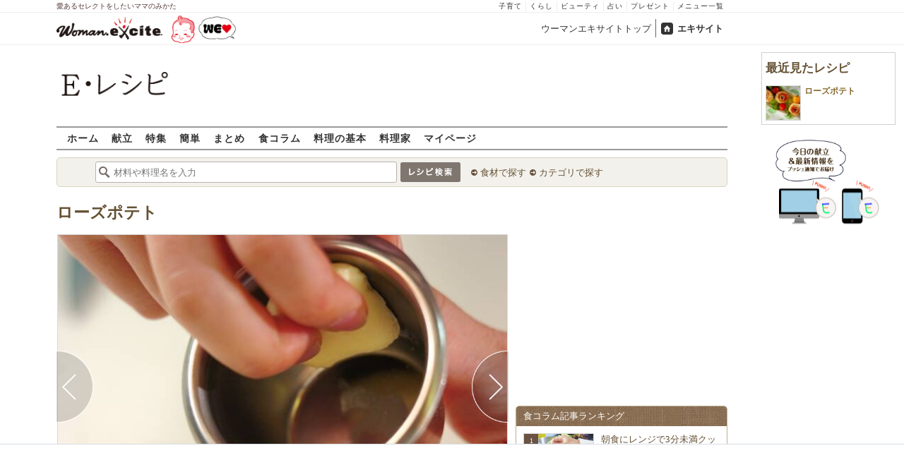

--- FILE ---
content_type: text/html; charset=UTF-8
request_url: https://erecipe.woman.excite.co.jp/detail/process/c95f21d8538e693d8719e1d518544eba/2/
body_size: 16184
content:
<!DOCTYPE html PUBLIC "-//W3C//DTD XHTML 1.0 Transitional//EN" "http://www.w3.org/TR/xhtml1/DTD/xhtml1-transitional.dtd">
<html xmlns="http://www.w3.org/1999/xhtml" xml:lang="ja" lang="ja" dir="ltr" xmlns:og="http://ogp.me/ns#" xmlns:fb="http://ogp.me/ns/fb#">
<head>
<link rel="preconnect" href="https://stats.g.doubleclick.net">
<link rel="preconnect" href="https://www.googletagmanager.com">
<link rel="preconnect" href="https://www.google.co.jp">
<link rel="preconnect" href="https://www.google.com">
<link rel="preconnect" href="https://analytics.google.com">
<link rel="preconnect" href="https://s.eximg.jp">
<link rel="preconnect" href="https://imgc.eximg.jp">
<link rel="preconnect" href="https://image.excite.co.jp">
<link rel="preconnect" href="https://flux-cdn.com">
<link rel="preconnect" href="https://www.googletagservices.com">
<meta name="google-site-verification" content="V7by7hcwM4fu5AcYgTDt9_fq2EihTK9dYWayTLEoVzQ" />
<meta name="viewport" content="width=device-width, initial-scale=1, viewport-fit=cover" />
<meta name="y_key" content="3ae18c7f723aee62">
<meta name="verify-v1" content="E6m2/JdTcAsWbl/Rs6LcHA+4NG2iKwN6s5MPvITMN+M=" />
<meta http-equiv="Content-Type" content="text/html; charset=UTF-8" />
<title>ローズポテトの作り方（下準備2）/2018.04.16公開のレシピです。 - E・レシピ</title>
<meta name="description" content="バラの形の華やかなベイクドポテトです。薄くスライスするのがポイントです。ローズポテトの作り方詳細ページです（下準備2）。[洋食/焼きもの、オーブン料理]2018.04.16公開のレシピです。" />
<meta name="keywords" content="ローズポテト,ジャガイモ,作り方,レシピ,簡単,おいしい,E・レシピ" />
<meta name="referrer" content="unsafe-url">
<meta property="fb:app_id" content="181133748713176">
<meta property="fb:pages" content="180154608775002" />
<meta name="p:domain_verify" content="07b2bf0e60cd291657fd0c8c80b08bf9" />
<link media="screen" href="https://image.excite.co.jp/jp/erecipe/css/main.min.css?1751966750" rel="stylesheet" type="text/css">
<link media="screen" href="//image.excite.co.jp/jp/erecipe/css/jquery-ui-1.10.3.custom.min.css" rel="stylesheet" type="text/css">
<link rel="manifest" href="/manifest.json"/>
<script async type="text/javascript" src="/app.js?1751966750"></script>
<script>
var googletag = googletag || {};
googletag.cmd = googletag.cmd || [];
</script>
<script src="https://image.excite.co.jp/jp/ox/gpt/display/pc/erecipe/pc_erecipe_interstitial.js"></script>
<script src="//image.excite.co.jp/jp/ox/gpt/pc_erecipe.js"></script>
<link rel="stylesheet" href="https://image.excite.co.jp/jp/ox/gpt/erecipe.css">
<script type="text/javascript">
                    var bear_loading = new Array("loading", "<img src=https://image.excite.co.jp/jp/erecipe/bear/image/loading.gif>");
                    var bear_sign = new Array("<span style='color:red; font-size:10px'>*</span>");
                </script>
<link rel="shortcut icon" href="https://image.excite.co.jp/jp/recipe/pc/favicon/favicon.ico" />
<link rel="alternate" media="only screen and (max-width: 640px)" href="https://erecipe.woman.excite.co.jp/sp/detail/process/c95f21d8538e693d8719e1d518544eba/2/" />
<style type="text/css">
.ad-aside-billboard,
.ad-aside-rectangle {
margin: 10px 0;
text-align: center;
display: flex;
justify-content: space-evenly;
align-items: center;
}
.ad-aside-billboard {
height: 180px;
min-height: 180px;
}
.ad-aside-rectangle {
min-height: 280px;
}
.ad-aside_other_infeed {
min-height: 102px;
margin-bottom: 20px;
}
.ad-aside_newrecipe_infeed,
.ad-aside_newcolumn_infeed {
display: flex;
align-items: center;
min-height: 84px;
background: url(https://s.eximg.jp/woman/jp/woman/img/common/noad.png) center center/15% auto no-repeat;
}
.ad-aside_newrecipe_infeed > div,
.ad-aside_newcolumn_infeed > div {
width: 100%;
}
.ad-aside_newcolumn_infeed,
.ad-aside_newrecipe_infeed {
margin-bottom: var(--def-space);
}
.gpt_pc_erecipe_mainecolumn_rec_wrap {
display: flex;
justify-content: space-evenly;
width: 100%;
}
#gpt_pc_erecipe_overlay {
display: none;
position: fixed;
bottom: 0;
left: 0;
right: 0;
z-index: 100;
overflow: hidden;
background-color: #fff;
border-top: 1px solid #d6dee5;
width: 100%;
height: 90px;
}
#aniBox {
max-height: 280px;
}
</style>
<link rel="canonical" href="https://erecipe.woman.excite.co.jp/detail/process/c95f21d8538e693d8719e1d518544eba/2/" />
<meta name="robots" content="noindex,nofollow" />
<script>(function(w,d,s,l,i){w[l]=w[l]||[];w[l].push({'gtm.start':
new Date().getTime(),event:'gtm.js'});var f=d.getElementsByTagName(s)[0],
j=d.createElement(s),dl=l!='dataLayer'?'&l='+l:'';j.async=true;j.src=
'https://www.googletagmanager.com/gtm.js?id='+i+dl;f.parentNode.insertBefore(j,f);
})(window,document,'script','dataLayer','GTM-T6RBMCD');</script>
<script async src="https://www.googletagmanager.com/gtag/js?id=G-EMKETDG1HE"></script>
<script>
window.dataLayer = window.dataLayer || [];
function gtag(){dataLayer.push(arguments);}
gtag('js', new Date());
var ga4Params = {
'user_status': 'Eレシピ/未ログイン',
};
var pathnameMatch = location.pathname.match('^(?:\/sp)?(/[a-zA-Z\-_]*/)');
ga4Params.content_group = pathnameMatch !== null && pathnameMatch[1] !== null ? pathnameMatch[1] : '/';
gtag('config', 'G-EMKETDG1HE', ga4Params);
var sendEvent = function (category, action, label) {
gtag('event', action, {'event_category': category, 'event_label': label});
};
var logEvent = function (eventName, eventParams) {
gtag('event', eventName, eventParams);
};
var sendImpression = function (category, action, label) {
if (category === undefined || action === undefined || label === undefined) {
return;
}
gtag('event', action, {'event_category': category, 'event_label': label, 'non_interaction': true});
};
</script>
</head>
<body>
<noscript><iframe src="https://www.googletagmanager.com/ns.html?id=GTM-T6RBMCD"
height="0" width="0" style="display:none;visibility:hidden"></iframe></noscript>
<!--wrap-->
<div id="wrap">
<div id="headerwrapper">
<div id="header_line">
<div class="header_inner_width">
<span>愛あるセレクトをしたいママのみかた</span>
<ul id="service_link">
<li><a href="https://woman.excite.co.jp/child/" onclick="sendEvent('PC_Header', 'Upperlinks', '子育て');">子育て</a></li>
<li><a href="https://woman.excite.co.jp/lifestyle/" onclick="sendEvent('PC_Header', 'Upperlinks', 'くらし');">くらし</a></li>
<li><a href="https://woman.excite.co.jp/beauty/" onclick="sendEvent('PC_Header', 'Upperlinks', 'ビューティ');">ビューティ</a></li>
<li><a href="https://fortune.woman.excite.co.jp" onclick="sendEvent('PC_Header', 'Upperlinks', '占い');">占い</a></li>
<li><a href="https://woman.excite.co.jp/present/" onclick="sendEvent('PC_Header', 'Upperlinks', 'プレゼント');">プレゼント</a></li>
<li><a href="https://woman.excite.co.jp/sitemap/" onclick="sendEvent('PC_Header', 'Upperlinks', 'メニュー一覧');">メニュー一覧</a></li>
</ul>
</div>
</div>
<div id="header">
<div id="common_header">
<a href="https://woman.excite.co.jp/" id="logo"><img src="//image.excite.co.jp/jp/woman/110829/header/header_logo_content.gif" alt="ウーマンエキサイト - woman.excite -" width="150" border="0" class=""></a><a href="https://woman.excite.co.jp/welovebaby/" style="display:block;position:absolute;left:160px;top:3px" onclick="sendEvent('PC_Header', 'WeLove_Logo', 'Link');"><img src="//s.eximg.jp/woman/jp/welove/img/welove_link.png" alt="「WEラブ赤ちゃん」プロジェクト" height="40px"></a>
<ul id="exControl">
<li><a href="https://woman.excite.co.jp/">ウーマンエキサイトトップ</a></li>
<li class="home"><a href="https://www.excite.co.jp">エキサイト</a></li>
</ul>
</div>
</div>
</div>            </div>
<div id="subservicelogo_wrap">
<a href="/" class="serviceLogo"><img src="https://image.excite.co.jp/jp/erecipe/erecipe_2016.png" alt="Ｅ・レシピ" height="34" /></a>
<div class="fR">
<div id="gpt_pc_erecipe_banner">
</div>
</div>
</div>
<div id="subnavi" class="ovH">
<ul>
<li><a href="/" >ホーム</a></li>
<li>
<a href="/menu/" >献立</a>
</li>
<li>
<a href="/features/" >特集</a>
</li>
<li>
<a href="/easy/" >簡単</a>
</li>
<li>
<a href="/matome/" >まとめ</a>
</li>
<li>
<a href="/article/" >食コラム</a>
</li>
<li>
<a href="/basic/" >料理の基本</a>
</li>
<li>
<a href="/profile/" >料理家</a>
</li>
<li>
<a href="/my/" >マイページ</a>
</li>
</ul>
</div>
<!--search_sub-->
<div id="search_sub_wrap">
<div id="search_sub" >
<div class="srcbox">
<div class="fL">
<form action="/search/" method="get" name="headerForm" onSubmit="return searchRecipeHeaderForm(document.headerForm, document.form);">
<input type="text" id="header_search_word" name="word"  placeholder="材料や料理名を入力" class="search_word" autocomplete="off">
<input name="submit" value="レシピ検索" type="image" src="https://image.excite.co.jp/jp/erecipe/search_btn_amu.png" />
</form>
</div>
<div class="fL">
<ul id="sch_inner">
<li><a href="/food/" onclick="sendEvent('common', 'searchbox', 'material');">食材で探す</a></li>
<li><a href="/category/" onclick="sendEvent('common', 'searchbox', 'conditions');">カテゴリで探す</a></li>
</ul>
</div>
</div>
</div>
</div>
<div id="content">
<div id="main">
<div id="recipe_detail">
<div id="detail-process-title">
<div class="detail-title__oishiilevel">
<span id="oishii500" class="oishiilv ov500 fl sprite mR5" style="display: none;">殿堂 500+ おいしい！</span>
<span id="oishii100" class="oishiilv ov100 fl sprite mR5" style="display: none;">絶品 100+ おいしい！</span>
<span id="oishii30"  class="oishiilv ov30  fl sprite mR5" style="display: none;">人気 30+ おいしい！</span>
<span id="oishii10"  class="oishiilv ov10  fl sprite mR5" style="display: none;">太鼓判 10+ おいしい！</span>
</div>
<h1 class="detail-title__title"><a href="/detail/c95f21d8538e693d8719e1d518544eba.html" onclick="sendEvent('Pc_Detail_Process', 'back_recipe_detail_title', 'c95f21d8538e693d8719e1d518544eba');">ローズポテト</a></h1>
</div>
<div id="view" class="tac posrltv">
<img src="https://imgc.eximg.jp/i=https%253A%252F%252Fimage.excite.co.jp%252Fjp%252Ferecipe%252Frecipe_thumb%252Fc%252F9%252Fc95f21d8538e693d8719e1d518544eba%252Fprocess%252F0%252F2%252F1%252Fh%252F800%252F90936293ac4742792d52d0110f8128d2.jpeg&small=638&quality=70&type=jpeg" alt="ローズポテトの作り方の手順2" class="recipeimg" width="638">
<div class="mT10 clear Mdoverlaynavi">
<a href="/detail/process/c95f21d8538e693d8719e1d518544eba/1/"
onclick="sendEvent('Pc_Detail_Process', 'previous_process', 'c95f21d8538e693d8719e1d518544eba-2');"
class="mdfprev mdfcntbtn sprite">
</a>
<a href="/detail/process/c95f21d8538e693d8719e1d518544eba/3/"
onclick="sendEvent('Pc_Detail_Process', 'next_process', 'c95f21d8538e693d8719e1d518544eba-2');"
class="mdfnext mdfcntbtn sprite">
</a>
</div>
</div>
<div id="instrListBox" class="brdrbox mT10">
<div class="bigger remark mB5">下準備2</div>
<div class="big mB10">プリンカップにバターを薄くぬり、底面にオーブンシートを敷く。オーブンは190℃に予熱する。</div>
</div>
<div class="mT10">
<div class="dispinbl posrltv brdrbox mdfprocess_navi">
<a href="/detail/process/c95f21d8538e693d8719e1d518544eba/"
onclick="sendEvent('Pc_Detail_Process', 'thumbnail', 'c95f21d8538e693d8719e1d518544eba');">
<img src="https://imgc.eximg.jp/i=https%253A%252F%252Fimage.excite.co.jp%252Fjp%252Ferecipe%252Frecipe_thumb%252Fc%252F9%252Fc95f21d8538e693d8719e1d518544eba%252Fh%252F800%252Ffaad2fe7152f1573157e602f90f98142.jpeg&small=100&quality=70&type=jpeg"
alt="ローズポテトの作り方の手順"
class="inline">
</div>
<div class="dispinbl posrltv brdrbox mdfprocess_navi">
<a href="/detail/process/c95f21d8538e693d8719e1d518544eba/1/"
onclick="sendEvent('Pc_Detail_Process', 'thumbnail', 'c95f21d8538e693d8719e1d518544eba-1');">
<img src="https://imgc.eximg.jp/i=https%253A%252F%252Fimage.excite.co.jp%252Fjp%252Ferecipe%252Frecipe_thumb%252Fc%252F9%252Fc95f21d8538e693d8719e1d518544eba%252Fprocess%252F0%252F1%252F1%252Fh%252F800%252F23e09aedca98a885b11cd8ed766695b1.jpeg&small=100&quality=70&type=jpeg"
alt="ローズポテトの作り方の手順1"
class="inline">
<span class="Mdcontentslabel onthmb ">1</span>
</a>
</div>
<div class="dispinbl posrltv currentProcessLabelBorder mdfprocess_navi">
<a href="/detail/process/c95f21d8538e693d8719e1d518544eba/2/"
onclick="sendEvent('Pc_Detail_Process', 'thumbnail', 'c95f21d8538e693d8719e1d518544eba-2');">
<img src="https://imgc.eximg.jp/i=https%253A%252F%252Fimage.excite.co.jp%252Fjp%252Ferecipe%252Frecipe_thumb%252Fc%252F9%252Fc95f21d8538e693d8719e1d518544eba%252Fprocess%252F0%252F2%252F1%252Fh%252F800%252F90936293ac4742792d52d0110f8128d2.jpeg&small=100&quality=70&type=jpeg"
alt="ローズポテトの作り方の手順2"
class="inline">
<span class="Mdcontentslabel onthmb currentProcessLabel">2</span>
</a>
</div>
<div class="dispinbl posrltv brdrbox mdfprocess_navi">
<a href="/detail/process/c95f21d8538e693d8719e1d518544eba/3/"
onclick="sendEvent('Pc_Detail_Process', 'thumbnail', 'c95f21d8538e693d8719e1d518544eba-3');">
<img src="https://imgc.eximg.jp/i=https%253A%252F%252Fimage.excite.co.jp%252Fjp%252Ferecipe%252Frecipe_thumb%252Fc%252F9%252Fc95f21d8538e693d8719e1d518544eba%252Fprocess%252F1%252F1%252F1%252Fh%252F800%252F087cf4bb1615cbc0de8f5bb4a28ec72a.jpeg&small=100&quality=70&type=jpeg"
alt="ローズポテトの作り方の手順3"
class="inline">
<span class="Mdcontentslabel onthmb ">3</span>
</a>
</div>
<div class="dispinbl posrltv brdrbox mdfprocess_navi">
<a href="/detail/process/c95f21d8538e693d8719e1d518544eba/4/"
onclick="sendEvent('Pc_Detail_Process', 'thumbnail', 'c95f21d8538e693d8719e1d518544eba-4');">
<img src="https://imgc.eximg.jp/i=https%253A%252F%252Fimage.excite.co.jp%252Fjp%252Ferecipe%252Frecipe_thumb%252Fc%252F9%252Fc95f21d8538e693d8719e1d518544eba%252Fprocess%252F1%252F2%252F1%252Fh%252F800%252F11d597b2e02a8f185d8e3b4b82061cda.jpeg&small=100&quality=70&type=jpeg"
alt="ローズポテトの作り方の手順4"
class="inline">
<span class="Mdcontentslabel onthmb ">4</span>
</a>
</div>
</div>
<a href="/detail/c95f21d8538e693d8719e1d518544eba.html" onclick="sendEvent('Pc_Detail_Process', 'back_recipe_detail', 'c95f21d8538e693d8719e1d518544eba');" class="mT10 tintbtn mB10">
レシピ詳細に戻る
</a>
<div class="brdrbox mT10">
<h3 class="bigger mT10 mL10 remark">関連キーワードからレシピを探す</h3>
<ul class="p10">
<li class="dispin reverse">
<a href="/food/vegetable/imo/425/"
onclick="sendEvent('detail', 'relatedkeyword', 'ジャガイモ');"
class="mR10">
ジャガイモ
</a>
</li>
<li class="dispin reverse">
<a href="/food/meat/p_meat/34/"
onclick="sendEvent('detail', 'relatedkeyword', 'ベーコン');"
class="mR10">
ベーコン
</a>
</li>
<li class="dispin reverse">
<a href="/food/egg_milk/dairy_products/497/"
onclick="sendEvent('detail', 'relatedkeyword', 'バター');"
class="mR10">
バター
</a>
</li>
<li class="dispin reverse">
<a href="/food/vegetable/yasai/1908/"
onclick="sendEvent('detail', 'relatedkeyword', 'グリーンリーフ');"
class="mR10">
グリーンリーフ
</a>
</li>
<li class="dispin reverse">
<a href="/food/vegetable/yasai/691/"
onclick="sendEvent('detail', 'relatedkeyword', 'プチトマト');"
class="mR10">
プチトマト
</a>
</li>
</ul>
</div>
<div class="brdrbox mT10 pB10">
<h3 class="bigger mT10 mL10 remark">「ローズポテト」の関連レシピ</h3>
<ul class="tilelist col5 pT10">
<li>
<a href="/detail/2374265b339905461dcb3db6e948f1f5.html" onclick="sendEvent('Pc_Detail_Process', 'relatedleft', 'ローズブレンド・ジンジャー');" class="recipename">
<span class="thmbwrap dispbl recipeimg mB5">
<img class="lazy" src="https://image.excite.co.jp/jp/erecipe/place-hold.gif" data-src="https://image.excite.co.jp/feed/erecipe/recipe/2/3/2374265b339905461dcb3db6e948f1f5/180/7b215227a0c61a452f2d9395712909e5.jpeg" alt="ローズブレンド・ジンジャー" border="0">
</span>
ローズブレンド・ジンジャー
</a>
</li>
<li>
<a href="/detail/c349b0f70453b78040d50bf82914af56.html" onclick="sendEvent('Pc_Detail_Process', 'relatedleft', 'ポテトだけのポテトサラダ');" class="recipename">
<span class="thmbwrap dispbl recipeimg mB5">
<img class="lazy" src="https://image.excite.co.jp/jp/erecipe/place-hold.gif" data-src="https://image.excite.co.jp/feed/erecipe/recipe/c/3/c349b0f70453b78040d50bf82914af56/180/b6917f18350943b9d6f3de170cd84042.pjpeg" alt="ポテトだけのポテトサラダ" border="0">
</span>
ポテトだけのポテトサラダ
</a>
</li>
<li>
<a href="/detail/03b3fbdea2816c9379da03efa0cfb601.html" onclick="sendEvent('Pc_Detail_Process', 'relatedleft', 'ポテト春巻き');" class="recipename">
<span class="thmbwrap dispbl recipeimg mB5">
<img class="lazy" src="https://image.excite.co.jp/jp/erecipe/place-hold.gif" data-src="https://image.excite.co.jp/feed/erecipe/recipe/0/3/03b3fbdea2816c9379da03efa0cfb601/180/e47ea9453f6bc5485369eab7e1d077a8.jpeg" alt="ポテト春巻き" border="0">
</span>
ポテト春巻き
</a>
</li>
<li>
<a href="/detail/04e4e2db363b4c0e8328f4453313d378.html" onclick="sendEvent('Pc_Detail_Process', 'relatedleft', '焼き肉ポテト');" class="recipename">
<span class="thmbwrap dispbl recipeimg mB5">
<img class="lazy" src="https://image.excite.co.jp/jp/erecipe/place-hold.gif" data-src="https://image.excite.co.jp/feed/erecipe/recipe/0/4/04e4e2db363b4c0e8328f4453313d378/180/737fd362394baeffee7ae0478e16c5a7.jpeg" alt="焼き肉ポテト" border="0">
</span>
焼き肉ポテト
</a>
</li>
<li>
<a href="/detail/0529d4144daa611dd781c963556a5dea.html" onclick="sendEvent('Pc_Detail_Process', 'relatedleft', 'ホクホクポテト');" class="recipename">
<span class="thmbwrap dispbl recipeimg mB5">
<img class="lazy" src="https://image.excite.co.jp/jp/erecipe/place-hold.gif" data-src="https://image.excite.co.jp/feed/erecipe/recipe/0/5/0529d4144daa611dd781c963556a5dea/180/b51eca2d5956114449738a60c4d24b45.jpeg" alt="ホクホクポテト" border="0">
</span>
ホクホクポテト
</a>
</li>
</ul>
</div>
<div class="brdrbox mT10 pB10 ovH">
<div class="bigger mT10 mL10 remark">「ジャガイモ」を使ったその他のレシピ</div>
<ul class="tilelist col5 pT10">
<li>
<a href="/detail/dd3c51d4d86999328944f7a84bdcdf2e.html" onclick="sendEvent('Pc_Detail_Process', 'relatedleft_main_material_recipe', '舞茸と鶏肉のスパイスカレー');" class="recipename">
<span class="thmbwrap dispbl recipeimg mB5">
<img class="lazy" src="https://image.excite.co.jp/jp/erecipe/place-hold.gif" data-src="https://imgc.eximg.jp/i=https%253A%252F%252Fimage.excite.co.jp%252Fjp%252Ferecipe%252Frecipe_thumb%252Fd%252Fd%252Fdd3c51d4d86999328944f7a84bdcdf2e%252Fh%252F800%252F59710481d05927436a935e7802e5a53c.jpeg&small=200&quality=70&type=jpeg" alt="舞茸と鶏肉のスパイスカレー" border="0">
</span>
舞茸と鶏肉のスパイスカレー
</a>
</li>
<li>
<a href="/detail/b1a5c184ffb5512ad24f571e8840c52c.html" onclick="sendEvent('Pc_Detail_Process', 'relatedleft_main_material_recipe', '手作りソーセージ（皮なしサルシッチャ）');" class="recipename">
<span class="thmbwrap dispbl recipeimg mB5">
<img class="lazy" src="https://image.excite.co.jp/jp/erecipe/place-hold.gif" data-src="https://imgc.eximg.jp/i=https%253A%252F%252Fimage.excite.co.jp%252Fjp%252Ferecipe%252Frecipe_thumb%252Fb%252F1%252Fb1a5c184ffb5512ad24f571e8840c52c%252Fh%252F800%252F3cfc96a1e7c6db528091e2497fb25b4f.jpeg&small=200&quality=70&type=jpeg" alt="手作りソーセージ（皮なしサルシッチャ）" border="0">
</span>
手作りソーセージ（皮なしサルシッチャ）
</a>
</li>
<li>
<a href="/detail/027a20419077b31fa3413102d60f9bd4.html" onclick="sendEvent('Pc_Detail_Process', 'relatedleft_main_material_recipe', 'カレーチーズダッカルビ');" class="recipename">
<span class="thmbwrap dispbl recipeimg mB5">
<img class="lazy" src="https://image.excite.co.jp/jp/erecipe/place-hold.gif" data-src="https://imgc.eximg.jp/i=https%253A%252F%252Fimage.excite.co.jp%252Fjp%252Ferecipe%252Frecipe_thumb%252F0%252F2%252F027a20419077b31fa3413102d60f9bd4%252Fh%252F800%252Fa037df26472a905986b348fa05f7b654.jpeg&small=200&quality=70&type=jpeg" alt="カレーチーズダッカルビ" border="0">
</span>
カレーチーズダッカルビ
</a>
</li>
<li>
<a href="/detail/1482b364feaa45bd0d9b328922074b7a.html" onclick="sendEvent('Pc_Detail_Process', 'relatedleft_main_material_recipe', '生クリーム不要！鯛のポテトグラタン');" class="recipename">
<span class="thmbwrap dispbl recipeimg mB5">
<img class="lazy" src="https://image.excite.co.jp/jp/erecipe/place-hold.gif" data-src="https://imgc.eximg.jp/i=https%253A%252F%252Fimage.excite.co.jp%252Fjp%252Ferecipe%252Frecipe_thumb%252F1%252F4%252F1482b364feaa45bd0d9b328922074b7a%252Fh%252F800%252Fb7d6c88b56ab6f65cecd616f6d1adb20.jpeg&small=200&quality=70&type=jpeg" alt="生クリーム不要！鯛のポテトグラタン" border="0">
</span>
生クリーム不要！鯛のポテトグラタン
</a>
</li>
<li>
<a href="/detail/3f88075718c4d510fe7d3ddbcc6fb1ee.html" onclick="sendEvent('Pc_Detail_Process', 'relatedleft_main_material_recipe', 'タラとジャガイモのグラタン');" class="recipename">
<span class="thmbwrap dispbl recipeimg mB5">
<img class="lazy" src="https://image.excite.co.jp/jp/erecipe/place-hold.gif" data-src="https://imgc.eximg.jp/i=https%253A%252F%252Fimage.excite.co.jp%252Fjp%252Ferecipe%252Frecipe_thumb%252F3%252Ff%252F3f88075718c4d510fe7d3ddbcc6fb1ee%252Fh%252F800%252Fe0623c18947e909a8e11f9ff1b1f7512.jpeg&small=200&quality=70&type=jpeg" alt="タラとジャガイモのグラタン" border="0">
</span>
タラとジャガイモのグラタン
</a>
</li>
<li>
<a href="/detail/bda8d774f14ac0489cb64f3c7abf549f.html" onclick="sendEvent('Pc_Detail_Process', 'relatedleft_main_material_recipe', 'シメジとジャガイモのマヨソテー');" class="recipename">
<span class="thmbwrap dispbl recipeimg mB5">
<img class="lazy" src="https://image.excite.co.jp/jp/erecipe/place-hold.gif" data-src="https://imgc.eximg.jp/i=https%253A%252F%252Fimage.excite.co.jp%252Fjp%252Ferecipe%252Frecipe_thumb%252Fb%252Fd%252Fbda8d774f14ac0489cb64f3c7abf549f%252Fh%252F800%252F5cbbea41bfc3c56a96c51b566124f840.jpeg&small=200&quality=70&type=jpeg" alt="シメジとジャガイモのマヨソテー" border="0">
</span>
シメジとジャガイモのマヨソテー
</a>
</li>
<li>
<a href="/detail/e93cebc9ae2a5ba9511ab0eff27f2242.html" onclick="sendEvent('Pc_Detail_Process', 'relatedleft_main_material_recipe', 'ジャガイモのパンケーキ');" class="recipename">
<span class="thmbwrap dispbl recipeimg mB5">
<img class="lazy" src="https://image.excite.co.jp/jp/erecipe/place-hold.gif" data-src="https://imgc.eximg.jp/i=https%253A%252F%252Fimage.excite.co.jp%252Fjp%252Ferecipe%252Frecipe_thumb%252Fe%252F9%252Fe93cebc9ae2a5ba9511ab0eff27f2242%252Fh%252F800%252F995445e36fa772a0af46d4533c898d4a.jpeg&small=200&quality=70&type=jpeg" alt="ジャガイモのパンケーキ" border="0">
</span>
ジャガイモのパンケーキ
</a>
</li>
<li>
<a href="/detail/c5dd111b7eb36d07fa029eae31beca44.html" onclick="sendEvent('Pc_Detail_Process', 'relatedleft_main_material_recipe', '韓国の水炊き「タッカンマリ」');" class="recipename">
<span class="thmbwrap dispbl recipeimg mB5">
<img class="lazy" src="https://image.excite.co.jp/jp/erecipe/place-hold.gif" data-src="https://imgc.eximg.jp/i=https%253A%252F%252Fimage.excite.co.jp%252Fjp%252Ferecipe%252Frecipe_thumb%252Fc%252F5%252Fc5dd111b7eb36d07fa029eae31beca44%252Fh%252F800%252F8951c9d261493ff2ca55c52fca067a49.jpeg&small=200&quality=70&type=jpeg" alt="韓国の水炊き「タッカンマリ」" border="0">
</span>
韓国の水炊き「タッカンマリ」
</a>
</li>
<li>
<a href="/detail/0be61eb9cdeb7a25e0e8d93f8d443a9a.html" onclick="sendEvent('Pc_Detail_Process', 'relatedleft_main_material_recipe', 'ご飯が進む！豚肉のからしチーズソテー');" class="recipename">
<span class="thmbwrap dispbl recipeimg mB5">
<img class="lazy" src="https://image.excite.co.jp/jp/erecipe/place-hold.gif" data-src="https://imgc.eximg.jp/i=https%253A%252F%252Fimage.excite.co.jp%252Fjp%252Ferecipe%252Frecipe_thumb%252F0%252Fb%252F0be61eb9cdeb7a25e0e8d93f8d443a9a%252Fh%252F800%252F30161a0414ccc9de5f02dbbc43278e68.jpeg&small=200&quality=70&type=jpeg" alt="ご飯が進む！豚肉のからしチーズソテー" border="0">
</span>
ご飯が進む！豚肉のからしチーズソテー
</a>
</li>
<li>
<a href="/detail/7786ae57fee788d4c99d15f32a471c01.html" onclick="sendEvent('Pc_Detail_Process', 'relatedleft_main_material_recipe', '柔らかローストポークハニーマスタード添え');" class="recipename">
<span class="thmbwrap dispbl recipeimg mB5">
<img class="lazy" src="https://image.excite.co.jp/jp/erecipe/place-hold.gif" data-src="https://imgc.eximg.jp/i=https%253A%252F%252Fimage.excite.co.jp%252Fjp%252Ferecipe%252Frecipe_thumb%252F7%252F7%252F7786ae57fee788d4c99d15f32a471c01%252Fh%252F800%252F1fe12ae7d3da014ecce5b15bbdd269ed.jpeg&small=200&quality=70&type=jpeg" alt="柔らかローストポークハニーマスタード添え" border="0">
</span>
柔らかローストポークハニーマスタード添え
</a>
</li>
</ul>
<a href="/food/vegetable/imo/425/" class="fR mark mT10 mR10 mB10" onclick="sendEvent('Pc_Detail_Process', 'relation_new_main_material_recipe_more');">もっと見る</a>
</div>
<div class="mT10">
<div class="ad-aside-rectangle">
<div id="gpt_pc_erecipe_footer_left"></div>
<div id="gpt_pc_erecipe_footer_right"></div>
</div>
</div>
<div class="recentRecipes brdrbox mT10 pB10 ovH">
<div class="bigger mT10 mL10 remark">最近見たレシピ</div>
<ul class="tilelist col5 pT10"></ul>
<a href="/my/recent/" class="fR mark mT10 mR10 mB10">最近見たレシピの一覧</a>
</div>
<script>
var recent = new Object();
recent.recipeId = 'c95f21d8538e693d8719e1d518544eba';
recent.recipeName = 'ローズポテト';
recent.recipeImage = '/recipe_thumb/c/9/c95f21d8538e693d8719e1d518544eba/h/800/faad2fe7152f1573157e602f90f98142.jpeg';
recent.maxNum = 10;
recent.type = 'list';
</script>
<!--Zone : Excite - JP - PB - Nativetag Recipe - 600x200 (486814)-->
<script type='text/javascript' src='//static.criteo.net/js/ld/publishertag.js'></script>
<div id='crt-486814'></div>
<script type='text/javascript'>
   var crt_486814_layout = {"version":"1.0","configuration":{"rowCount":1,"columnCount":5,"border":{"top":0,"left":0,"bottom":0,"right":0},"borderColor":"#CCCCCC","rowSeparatorsHeight":1,"columnSeparatorsWidth":0,"spacing":6,"padding":{"top":1,"left":1,"bottom":1,"right":1},"productSection":{"imagePosition":"Top","imageSize":50,"imageMargin":{"top":1,"left":1,"bottom":1,"right":1},"textSection":{"title":{"fontSize":14,"alignment":"Left","fontFamily":["Arial","Verdana"],"normal":{"color":"#000000","bold":true,"italic":false,"underlined":false},"onHover":{"color":"#000000","bold":true,"italic":false,"underlined":false},"margin":{"top":1,"left":1,"bottom":1,"right":1}},"cta":{"fontSize":15,"alignment":"Center","fontFamily":["Verdana"],"normal":{"color":"#000000","bold":false,"italic":false,"underlined":false},"onHover":{"color":"#000000","bold":true,"italic":false,"underlined":false},"margin":{"top":1,"left":1,"bottom":1,"right":1}}},"backgroundColor":"#FFFFFF","padding":{"top":1,"left":1,"bottom":1,"right":1}},"runningElement":{"runningType":"Footer","runningBorder":{"top":0,"left":0,"bottom":0,"right":0},"height":14,"backgroundColor":"#FFFFFF","content":{"fontSize":10,"alignment":"Left","fontFamily":["Verdana"],"normal":{"color":"#000000","bold":false,"italic":false,"underlined":false},"onHover":{"color":"#000000","bold":false,"italic":false,"underlined":false},"margin":{"top":1,"left":0,"bottom":1,"right":1}},"staticText":""}}};
Criteo.DisplayAd(
   {'zoneid' : 486814,
    'containerid' : 'crt-486814',
    'layout' : crt_486814_layout,
   'passbackCode' : function(){
   document.getElementById('crt-486814').style.display = 'none'; }
    });
</script>
</div>
</div>
<!-- 右カラム-->
<div id="sub">
<div class="ad01" >
<div class="ad-aside-rectangle">
<div id="gpt_pc_erecipe_1st_rectangle">
</div>
</div>
</div>
<div class="relate mT10 mB10">
<div class="brown_header">食コラム記事ランキング</div>
<ul class="thmblist">
<li class="rcpnm">
<a href="/article/AngersWeb_c26011603/" class="imgBox">
<div class="thmbwrap posrltv">
<img class="lazy recipeimg" src="https://image.excite.co.jp/jp/erecipe/place-hold.gif"
data-src="https://imgc.eximg.jp/i=https%253A%252F%252Fs.eximg.jp%252Fexpub%252Ffeed%252FAngersWeb%252F2026%252FAngersWeb_c26011603%252FAngersWeb_c26011603_cd616ff43cdfe83620bc_1.jpg&small=115&quality=70&type=jpg" alt="朝食にレンジで3分未満クッキング！忙しい朝もパパッと作れる簡単ホットサンド[PR]" width="115">
<span class="rankingbadge posabsl">1</span>
</div>
朝食にレンジで3分未満クッキング！忙しい朝もパパッと作れる簡単ホット…            </a>
</li>
<li class="rcpnm">
<a href="/article/E1767700150459/" class="imgBox">
<div class="thmbwrap posrltv">
<img class="lazy recipeimg" src="https://image.excite.co.jp/jp/erecipe/place-hold.gif"
data-src="https://imgc.eximg.jp/i=https%253A%252F%252Fs.eximg.jp%252Fexpub%252Ffeed%252FORIGINAL%252F9999%252FE1767700150459%252F202601062101291.jpeg&small=115&quality=70&type=jpeg" alt="大根をおいしく使い切る！簡単な漬物レシピ8選〜作り置きで正月太りもやさしくリセット" width="115">
<span class="rankingbadge posabsl">2</span>
</div>
大根をおいしく使い切る！簡単な漬物レシピ8選〜作り置きで正月太りもや…            </a>
</li>
<li class="rcpnm">
<a href="/article/Woman_erecipe_menu-2026-01-16/" class="imgBox">
<div class="thmbwrap posrltv">
<img class="lazy recipeimg" src="https://image.excite.co.jp/jp/erecipe/place-hold.gif"
data-src="https://imgc.eximg.jp/i=https%253A%252F%252Fs.eximg.jp%252Fexpub%252Ffeed%252FWoman_erecipe%252F2026%252FWoman_erecipe_menu-2026-01-16%252FWoman_erecipe_menu-2026-01-16_890a7e6b4cc2da72866d_1.jpeg&small=115&quality=70&type=jpeg" alt="【今日の献立】2026年1月16日(金)「黄金比でおいしいハンバーグ ソースも簡単手作り by金丸 利恵さん」" width="115">
<span class="rankingbadge posabsl">3</span>
</div>
【今日の献立】2026年1月16日(金)「黄金比でおいしいハンバーグ…            </a>
</li>
<li class="rcpnm">
<a href="/article/E1762251960479/" class="imgBox">
<div class="thmbwrap posrltv">
<img class="lazy recipeimg" src="https://image.excite.co.jp/jp/erecipe/place-hold.gif"
data-src="https://imgc.eximg.jp/i=https%253A%252F%252Fs.eximg.jp%252Fexpub%252Ffeed%252FORIGINAL%252F9999%252FE1762251960479%252F202511041931041.png&small=115&quality=70&type=png" alt="【子どもが喜ぶ晩ごはん】迷ったらコレ！「また作って」「おかわり！」が聞ける大人気レシピ8選" width="115">
<span class="rankingbadge posabsl">4</span>
</div>
【子どもが喜ぶ晩ごはん】迷ったらコレ！「また作って」「おかわり！」が…            </a>
</li>
<li class="rcpnm">
<a href="/article/E1761562658459/" class="imgBox">
<div class="thmbwrap posrltv">
<img class="lazy recipeimg" src="https://image.excite.co.jp/jp/erecipe/place-hold.gif"
data-src="https://imgc.eximg.jp/i=https%253A%252F%252Fs.eximg.jp%252Fexpub%252Ffeed%252FORIGINAL%252F9999%252FE1761562658459%252F20251104093411001.jpg&small=115&quality=70&type=jpg" alt="「これなら食べられる！」春菊が主役の簡単レシピ8選〜15分以内の調理で忙しい日も大助かり！" width="115">
<span class="rankingbadge posabsl">5</span>
</div>
「これなら食べられる！」春菊が主役の簡単レシピ8選〜15分以内の調理…            </a>
</li>
</ul>
</div>
<div class="mT10">
<div class="ad-aside-rectangle">
<div id="gpt_pc_erecipe_2nd_rectangle" class="ad-aside-rectangle">
</div>
</div>
</div>
<div class="relate mT10 mB10" style="height:320px;">
<div class="brown_header">最新のおいしい！</div>
<ul class="thmblist">
<div id="slider">
<li>
<a onclick="sendEvent('detail', 'timeline_oishii', 'カリフラワーのマヨネーズサラダ やみつきに！ by山下 和美さん');" href="/detail/95e94732a1c9fa9bc69d038ff1c9d0ea.html" class="recipename">
<span class="thmbwrapright"><img class="lazy" src="https://image.excite.co.jp/jp/erecipe/place-hold.gif" data-src="https://imgc.eximg.jp/i=https%253A%252F%252Fimage.excite.co.jp%252Fjp%252Ferecipe%252Frecipe_thumb%252F9%252F5%252F95e94732a1c9fa9bc69d038ff1c9d0ea%252Fh%252F800%252Ffb44267ba2629b63b395cb882e0a042e.jpeg&small=240&quality=70&type=jpeg" alt="カリフラワーのマヨネーズサラダ やみつきに！ by山下 和美さん" width="115"></span>
カリフラワーのマヨネーズサラダ やみつきに！ by山下 和美さん</a> がおいしい！<br />
<p class="smaller" style="color:#A0A0A0">
金ちゃんさん
07:12
</p>
</li>
<li>
<a onclick="sendEvent('detail', 'timeline_oishii', 'カリフラワーのマヨネーズサラダ やみつきに！ by山下 和美さん');" href="/detail/95e94732a1c9fa9bc69d038ff1c9d0ea.html" class="recipename">
<span class="thmbwrapright"><img class="lazy" src="https://image.excite.co.jp/jp/erecipe/place-hold.gif" data-src="https://imgc.eximg.jp/i=https%253A%252F%252Fimage.excite.co.jp%252Fjp%252Ferecipe%252Frecipe_thumb%252F9%252F5%252F95e94732a1c9fa9bc69d038ff1c9d0ea%252Fh%252F800%252Ffb44267ba2629b63b395cb882e0a042e.jpeg&small=240&quality=70&type=jpeg" alt="カリフラワーのマヨネーズサラダ やみつきに！ by山下 和美さん" width="115"></span>
カリフラワーのマヨネーズサラダ やみつきに！ by山下 和美さん</a> がおいしい！<br />
<p class="smaller" style="color:#A0A0A0">
ナガイさん
07:03
</p>
</li>
<li>
<a onclick="sendEvent('detail', 'timeline_oishii', '鮭のみそ焼き');" href="/detail/90f328ae0cf5ac8061441f50ff27aee8.html" class="recipename">
<span class="thmbwrapright"><img class="lazy" src="https://image.excite.co.jp/jp/erecipe/place-hold.gif" data-src="https://imgc.eximg.jp/i=https%253A%252F%252Fimage.excite.co.jp%252Fjp%252Ferecipe%252Frecipe_thumb%252F9%252F0%252F90f328ae0cf5ac8061441f50ff27aee8%252Fh%252F800%252F7b4091cab1b343ea71b4724e604d16e6.jpeg&small=240&quality=70&type=jpeg" alt="鮭のみそ焼き" width="115"></span>
鮭のみそ焼き</a> がおいしい！<br />
<p class="smaller" style="color:#A0A0A0">
ゲストさん
04:57
</p>
</li>
<li>
<a onclick="sendEvent('detail', 'timeline_oishii', '鮭のみそ焼き');" href="/detail/90f328ae0cf5ac8061441f50ff27aee8.html" class="recipename">
<span class="thmbwrapright"><img class="lazy" src="https://image.excite.co.jp/jp/erecipe/place-hold.gif" data-src="https://imgc.eximg.jp/i=https%253A%252F%252Fimage.excite.co.jp%252Fjp%252Ferecipe%252Frecipe_thumb%252F9%252F0%252F90f328ae0cf5ac8061441f50ff27aee8%252Fh%252F800%252F7b4091cab1b343ea71b4724e604d16e6.jpeg&small=240&quality=70&type=jpeg" alt="鮭のみそ焼き" width="115"></span>
鮭のみそ焼き</a> がおいしい！<br />
<p class="smaller" style="color:#A0A0A0">
ひかるやまもとさん
02:39
</p>
</li>
<li>
<a onclick="sendEvent('detail', 'timeline_oishii', '小豆ミルク');" href="/detail/b88061a3b10a229a421f115a0505bedc.html" class="recipename">
<span class="thmbwrapright"><img class="lazy" src="https://image.excite.co.jp/jp/erecipe/place-hold.gif" data-src="https://imgc.eximg.jp/i=https%253A%252F%252Fimage.excite.co.jp%252Fjp%252Ferecipe%252Frecipe_thumb%252Fb%252F8%252Fb88061a3b10a229a421f115a0505bedc%252Fh%252F800%252F1fbe6ca1f14627bfe43c53d691613a38.jpeg&small=240&quality=70&type=jpeg" alt="小豆ミルク" width="115"></span>
小豆ミルク</a> がおいしい！<br />
<p class="smaller" style="color:#A0A0A0">
尚さん
01:25
</p>
</li>
<li>
<a onclick="sendEvent('detail', 'timeline_oishii', 'ネギみそおにぎり');" href="/detail/66aae41b3112637c112a1799b740e5f6.html" class="recipename">
<span class="thmbwrapright"><img class="lazy" src="https://image.excite.co.jp/jp/erecipe/place-hold.gif" data-src="https://imgc.eximg.jp/i=https%253A%252F%252Fimage.excite.co.jp%252Fjp%252Ferecipe%252Frecipe_thumb%252F6%252F6%252F66aae41b3112637c112a1799b740e5f6%252Fh%252F800%252F990c058dba2d8f2cee0f1156a8b12238.jpeg&small=240&quality=70&type=jpeg" alt="ネギみそおにぎり" width="115"></span>
ネギみそおにぎり</a> がおいしい！<br />
<p class="smaller" style="color:#A0A0A0">
尚さん
01:25
</p>
</li>
<li>
<a onclick="sendEvent('detail', 'timeline_oishii', '常夜鍋');" href="/detail/fc394854040da371c642250eb31bc387.html" class="recipename">
<span class="thmbwrapright"><img class="lazy" src="https://image.excite.co.jp/jp/erecipe/place-hold.gif" data-src="https://imgc.eximg.jp/i=https%253A%252F%252Fimage.excite.co.jp%252Fjp%252Ferecipe%252Frecipe_thumb%252Ff%252Fc%252Ffc394854040da371c642250eb31bc387%252Fh%252F800%252Ff81bf7ed5248a05ac4502392421a059a.jpeg&small=240&quality=70&type=jpeg" alt="常夜鍋" width="115"></span>
常夜鍋</a> がおいしい！<br />
<p class="smaller" style="color:#A0A0A0">
尚さん
01:25
</p>
</li>
<li>
<a onclick="sendEvent('detail', 'timeline_oishii', 'カリフラワーのマヨネーズサラダ やみつきに！ by山下 和美さん');" href="/detail/95e94732a1c9fa9bc69d038ff1c9d0ea.html" class="recipename">
<span class="thmbwrapright"><img class="lazy" src="https://image.excite.co.jp/jp/erecipe/place-hold.gif" data-src="https://imgc.eximg.jp/i=https%253A%252F%252Fimage.excite.co.jp%252Fjp%252Ferecipe%252Frecipe_thumb%252F9%252F5%252F95e94732a1c9fa9bc69d038ff1c9d0ea%252Fh%252F800%252Ffb44267ba2629b63b395cb882e0a042e.jpeg&small=240&quality=70&type=jpeg" alt="カリフラワーのマヨネーズサラダ やみつきに！ by山下 和美さん" width="115"></span>
カリフラワーのマヨネーズサラダ やみつきに！ by山下 和美さん</a> がおいしい！<br />
<p class="smaller" style="color:#A0A0A0">
尚さん
01:25
</p>
</li>
<li>
<a onclick="sendEvent('detail', 'timeline_oishii', '簡単ブロッコリーと油揚げの和えもの 立派なおかずに by金丸 利恵さん');" href="/detail/0bd558c2228f8b64c48aade675bec2e3.html" class="recipename">
<span class="thmbwrapright"><img class="lazy" src="https://image.excite.co.jp/jp/erecipe/place-hold.gif" data-src="https://imgc.eximg.jp/i=https%253A%252F%252Fimage.excite.co.jp%252Fjp%252Ferecipe%252Frecipe_thumb%252F0%252Fb%252F0bd558c2228f8b64c48aade675bec2e3%252Fh%252F800%252Fc064c41dc3aeef034c087ff9e6d7295b.jpeg&small=240&quality=70&type=jpeg" alt="簡単ブロッコリーと油揚げの和えもの 立派なおかずに by金丸 利恵さん" width="115"></span>
簡単ブロッコリーと油揚げの和えもの 立派なおかずに by金丸 利恵さん</a> がおいしい！<br />
<p class="smaller" style="color:#A0A0A0">
ゲストさん
01:14
</p>
</li>
<li>
<a onclick="sendEvent('detail', 'timeline_oishii', 'キノコのショウガしょうゆ煮');" href="/detail/a6f298bdbf0cf88572631690614b01f6.html" class="recipename">
<span class="thmbwrapright"><img class="lazy" src="https://image.excite.co.jp/jp/erecipe/place-hold.gif" data-src="https://imgc.eximg.jp/i=https%253A%252F%252Fimage.excite.co.jp%252Fjp%252Ferecipe%252Frecipe_thumb%252Fa%252F6%252Fa6f298bdbf0cf88572631690614b01f6%252Fh%252F800%252F8a2a9fad2bae380aadfb7b836a256f86.jpeg&small=240&quality=70&type=jpeg" alt="キノコのショウガしょうゆ煮" width="115"></span>
キノコのショウガしょうゆ煮</a> がおいしい！<br />
<p class="smaller" style="color:#A0A0A0">
ゲストさん
01:14
</p>
</li>
<li>
<a onclick="sendEvent('detail', 'timeline_oishii', '鮭のみそ焼き');" href="/detail/90f328ae0cf5ac8061441f50ff27aee8.html" class="recipename">
<span class="thmbwrapright"><img class="lazy" src="https://image.excite.co.jp/jp/erecipe/place-hold.gif" data-src="https://imgc.eximg.jp/i=https%253A%252F%252Fimage.excite.co.jp%252Fjp%252Ferecipe%252Frecipe_thumb%252F9%252F0%252F90f328ae0cf5ac8061441f50ff27aee8%252Fh%252F800%252F7b4091cab1b343ea71b4724e604d16e6.jpeg&small=240&quality=70&type=jpeg" alt="鮭のみそ焼き" width="115"></span>
鮭のみそ焼き</a> がおいしい！<br />
<p class="smaller" style="color:#A0A0A0">
ゲストさん
01:14
</p>
</li>
<li>
<a onclick="sendEvent('detail', 'timeline_oishii', 'カリフラワーのマヨネーズサラダ やみつきに！ by山下 和美さん');" href="/detail/95e94732a1c9fa9bc69d038ff1c9d0ea.html" class="recipename">
<span class="thmbwrapright"><img class="lazy" src="https://image.excite.co.jp/jp/erecipe/place-hold.gif" data-src="https://imgc.eximg.jp/i=https%253A%252F%252Fimage.excite.co.jp%252Fjp%252Ferecipe%252Frecipe_thumb%252F9%252F5%252F95e94732a1c9fa9bc69d038ff1c9d0ea%252Fh%252F800%252Ffb44267ba2629b63b395cb882e0a042e.jpeg&small=240&quality=70&type=jpeg" alt="カリフラワーのマヨネーズサラダ やみつきに！ by山下 和美さん" width="115"></span>
カリフラワーのマヨネーズサラダ やみつきに！ by山下 和美さん</a> がおいしい！<br />
<p class="smaller" style="color:#A0A0A0">
アリスさん
00:11
</p>
</li>
<li>
<a onclick="sendEvent('detail', 'timeline_oishii', 'ネギみそお焼き');" href="/detail/8ea2651628988049471e36162fe58786.html" class="recipename">
<span class="thmbwrapright"><img class="lazy" src="https://image.excite.co.jp/jp/erecipe/place-hold.gif" data-src="https://imgc.eximg.jp/i=https%253A%252F%252Fimage.excite.co.jp%252Fjp%252Ferecipe%252Frecipe_thumb%252F8%252Fe%252F8ea2651628988049471e36162fe58786%252Fh%252F800%252F2cc4b3cc789d9133932496d2a89d59bb.jpeg&small=240&quality=70&type=jpeg" alt="ネギみそお焼き" width="115"></span>
ネギみそお焼き</a> がおいしい！<br />
<p class="smaller" style="color:#A0A0A0">
かかやさん
01/19
</p>
</li>
<li>
<a onclick="sendEvent('detail', 'timeline_oishii', 'ワンパン本格インド料理 ビリヤニ');" href="/detail/fbb9d8a662e5a81f6b414f824d687b07.html" class="recipename">
<span class="thmbwrapright"><img class="lazy" src="https://image.excite.co.jp/jp/erecipe/place-hold.gif" data-src="https://imgc.eximg.jp/i=https%253A%252F%252Fimage.excite.co.jp%252Fjp%252Ferecipe%252Frecipe_thumb%252Ff%252Fb%252Ffbb9d8a662e5a81f6b414f824d687b07%252Fh%252F800%252F556d0c75ac6bd3ca1c88399a399946fb.jpeg&small=240&quality=70&type=jpeg" alt="ワンパン本格インド料理 ビリヤニ" width="115"></span>
ワンパン本格インド料理 ビリヤニ</a> がおいしい！<br />
<p class="smaller" style="color:#A0A0A0">
ゲストさん
01/19
</p>
</li>
<li>
<a onclick="sendEvent('detail', 'timeline_oishii', 'ネギみそお焼き');" href="/detail/8ea2651628988049471e36162fe58786.html" class="recipename">
<span class="thmbwrapright"><img class="lazy" src="https://image.excite.co.jp/jp/erecipe/place-hold.gif" data-src="https://imgc.eximg.jp/i=https%253A%252F%252Fimage.excite.co.jp%252Fjp%252Ferecipe%252Frecipe_thumb%252F8%252Fe%252F8ea2651628988049471e36162fe58786%252Fh%252F800%252F2cc4b3cc789d9133932496d2a89d59bb.jpeg&small=240&quality=70&type=jpeg" alt="ネギみそお焼き" width="115"></span>
ネギみそお焼き</a> がおいしい！<br />
<p class="smaller" style="color:#A0A0A0">
ゲストさん
01/19
</p>
</li>
</div>
</ul>
</div>
<div class="mT30 mB30">
<p class="tac"><img class="lazy" src="https://image.excite.co.jp/jp/erecipe/place-hold.gif"
data-src="//image.excite.co.jp/jp/erecipe/img/followme.png" alt="follow me" width="200"></p>
<ul class="MderecipeSNS mT15 lazybkg">
<li class="dispinbl"><a href="https://www.facebook.com/Erecipe.jp" class="mdffacebook"
target="_blank">facebook</a></li>
<li class="dispinbl"><a href="https://x.com/Erecipe" class="mdfx" target="_blank">X</a></li>
<li class="dispinbl"><a href="https://instagram.com/_erecipe_/" class="mdfinstagram" target="_blank">instagram</a>
</li>
<li class="dispinbl"><a href="https://blog.excite.co.jp/estaff/23185235/" class="mdfline" target="_blank">line</a>
</li>
<li class="dispinbl"><a href="https://www.youtube.com/channel/UCklAzbG_T59KeTYyQ0yZmXA" class="mdfyoutube"
target="_blank">youtube</a></li>
<li class="dispinbl"><a href="https://jp.pinterest.com/erecipe_excite/" class="mdfpinterest"
target="_blank">pinterest</a></li>
</ul>
</div>
<div class="siteinformation mB10">
<a href="/information/?package=erecipe_information&article_code=E1608879668324">
<span class="icon_information mR5 fL" style="margin-top: -2px;">i</span>
<span>なりすましアカウントにご注意ください</span>
</a>
</div>
<div class="siteinformation mB10">
<a href="/information/?package=erecipe_information&article_code=E1617697785324">
<span class="icon_information mR5 fL" style="margin-top: -2px;">i</span>
<span>ご登録にキャリアメールをお使いの皆さまへ</span>
</a>
</div>
</div>
</div>
<!--content end-->
<script type="text/javascript" async defer src="//assets.pinterest.com/js/pinit.js"></script>
<div id="ingredient_link_wrap">
<div id="ingredient_link">
<div class="Mdfooterpickup mB30">
<div class="vlinehead mL20 mT20">今日のおすすめ</div>
<ul class="tilelist pT10">
<li>
<a href="/article/E1767941133443/" onclick="sendEvent('PC_footer', 'topics', '枠目');">
<span class="thmbwrap mB5 recipeimg">
<img src="https://image.excite.co.jp/jp/erecipe/place-hold.gif" data-src="https://imgc.eximg.jp/i=https%253A%252F%252Fs.eximg.jp%252Fexpub%252Ffeed%252FORIGINAL%252F9999%252FE1767941133443%252F202601091548561.png&small=177&quality=70&type=png" width="177" height="118"
class="mB5 lazy" alt="「お雑煮に飽きたら何食べたくなる？」＜回答数36,652票＞【教えて！ みんなの衣食住「みんなの暮らし調査隊」結果発表 第415回】">
</span>
<span class="Mdcontentslabel onthmb article">コラム</span>
<strong>「お雑煮に飽きたら何食べたくなる？」＜回答数36,652票＞【教えて！ みんなの衣食住「みんなの暮らし調査隊」結果発表 第415回】</strong>
</a>
</li>
<li>
<a href="/article/Woman_erecipe_menu-2026-01-20/" onclick="sendEvent('PC_footer', 'topics', '枠目');">
<span class="thmbwrap mB5 recipeimg">
<img src="https://image.excite.co.jp/jp/erecipe/place-hold.gif" data-src="https://imgc.eximg.jp/i=https%253A%252F%252Fs.eximg.jp%252Fexpub%252Ffeed%252FWoman_erecipe%252F2026%252FWoman_erecipe_menu-2026-01-20%252FWoman_erecipe_menu-2026-01-20_33012f533fe63a01aa70_1.jpeg&small=177&quality=70&type=jpeg" width="177" height="118"
class="mB5 lazy" alt="【今日の献立】2026年1月20日(火)「鮭のみそ焼き」">
</span>
<span class="Mdcontentslabel onthmb article">コラム</span>
<strong>【今日の献立】2026年1月20日(火)「鮭のみそ焼き」</strong>
</a>
</li>
<li>
<a href="/article/E1767939129443/" onclick="sendEvent('PC_footer', 'topics', '枠目');">
<span class="thmbwrap mB5 recipeimg">
<img src="https://image.excite.co.jp/jp/erecipe/place-hold.gif" data-src="https://imgc.eximg.jp/i=https%253A%252F%252Fs.eximg.jp%252Fexpub%252Ffeed%252FORIGINAL%252F9999%252FE1767939129443%252F202601091516451.png&small=177&quality=70&type=png" width="177" height="118"
class="mB5 lazy" alt="「どんなお雑煮を食べてみたい？」＜回答数36,469票＞【教えて！ みんなの衣食住「みんなの暮らし調査隊」結果発表 第414回】">
</span>
<span class="Mdcontentslabel onthmb article">コラム</span>
<strong>「どんなお雑煮を食べてみたい？」＜回答数36,469票＞【教えて！ みんなの衣食住「みんなの暮らし調査隊」結果発表 第414回】</strong>
</a>
</li>
<li>
<a href="/article/Woman_erecipe_menu-2026-01-19/" onclick="sendEvent('PC_footer', 'topics', '枠目');">
<span class="thmbwrap mB5 recipeimg">
<img src="https://image.excite.co.jp/jp/erecipe/place-hold.gif" data-src="https://imgc.eximg.jp/i=https%253A%252F%252Fs.eximg.jp%252Fexpub%252Ffeed%252FWoman_erecipe%252F2026%252FWoman_erecipe_menu-2026-01-19%252FWoman_erecipe_menu-2026-01-19_686eb2d9c63ef7643c8f_1.jpeg&small=177&quality=70&type=jpeg" width="177" height="118"
class="mB5 lazy" alt="【今日の献立】2026年1月19日(月)「ピェンロー鍋」">
</span>
<span class="Mdcontentslabel onthmb article">コラム</span>
<strong>【今日の献立】2026年1月19日(月)「ピェンロー鍋」</strong>
</a>
</li>
<li>
<a href="/matome/nabe2016/" onclick="sendEvent('PC_footer', 'topics', '枠目');">
<span class="thmbwrap mB5 recipeimg">
<img src="https://image.excite.co.jp/jp/erecipe/place-hold.gif" data-src="https://imgc.eximg.jp/i=https%253A%252F%252Fimage.excite.co.jp%252Fjp%252Ferecipe%252Fmatome%252Fnabe2016%252F73476d18c3fbdac251c4d5658bed0872.jpeg&small=177&quality=70&type=jpeg" width="177" height="118"
class="mB5 lazy" alt="飽きずに食べられる【アレンジ鍋】注目のカマンベール鍋やとろろ鍋など、変化球お鍋をご紹介">
</span>
<span class="Mdcontentslabel onthmb matome">まとめ</span>
<strong>飽きずに食べられる【アレンジ鍋】注目のカマンベール鍋やとろろ鍋など、変化球お鍋をご紹介</strong>
</a>
</li>
</ul>
</div>
<div class="inner ingredientlist ovH pB20">
<dl>
<dt>定番の食材</dt>
<dd>
<ul class="fl">
<li><a href="/tag/beef-meat/" onclick="sendEvent('PC_footer', 'ft_meat', '牛肉'\);">牛肉レシピ</a></li>
<li><a href="/tag/pork-meat/" onclick="sendEvent('PC_footer', 'ft_meat', '豚肉'\);">豚肉レシピ</a></li>
<li><a href="/tag/chicken-meat/" onclick="sendEvent('PC_footer', 'ft_meat', '鶏肉'\);">鶏肉レシピ</a></li>
<li><a href="/tag/ground-meat/" onclick="sendEvent('PC_footer', 'ft_meat', 'ひき肉'\);">ひき肉レシピ</a></li>
<li><a href="/tag/poteto/" onclick="sendEvent('PC_footer', 'ft_vegetable', 'じゃがいも'\);">じゃがいもレシピ</a></li>
<li><a href="/tag/onion/" onclick="sendEvent('PC_footer', 'ft_vegetable', 'たまねぎ'\);">たまねぎレシピ</a></li>
<li><a href="/tag/cabbage/" onclick="sendEvent('PC_footer', 'ft_vegetable', 'キャベツ'\);">キャベツレシピ</a></li>
<li><a href="/tag/japanese-white-radish/"
onclick="sendEvent('PC_footer', 'ft_vegetable', '大根'\);">大根レシピ</a></li>
<li><a href="/tag/eggplant/" onclick="sendEvent('PC_footer', 'ft_vegetable', 'なす'\);">なすレシピ</a></li>
<li><a href="/tag/bean-sprouts/" onclick="sendEvent('PC_footer', 'ft_vegetable', 'もやし'\);">もやしレシピ</a></li>
<li><a href="/tag/green-pepper" onclick="sendEvent('PC_footer', 'ft_vegetable', 'ピーマン'\);">ピーマンレシピ</a></li>
<li><a href="/tag/carot/" onclick="sendEvent('PC_footer', 'ft_vegetable', 'にんじん'\);">にんじんレシピ</a></li>
<li><a href="/tag/cucumber/" onclick="sendEvent('PC_footer', 'ft_vegetable', 'きゅうり'\);">きゅうりレシピ</a></li>
<li><a href="/tag/spinach/" onclick="sendEvent('PC_footer', 'ft_vegetable', 'ほうれん草'\);">ほうれん草レシピ</a></li>
<li><a href="/tag/komatsuna/" onclick="sendEvent('PC_footer', 'ft_vegetable', '小松菜'\);">小松菜レシピ</a></li>
</ul>
<ul class="fl">
<li><a href="/tag/whole-eggs/" onclick="sendEvent('PC_footer', 'ft_stock', '卵'\);">卵レシピ</a></li>
<li><a href="/tag/cheese/" onclick="sendEvent('PC_footer', 'ft_stock', 'チーズ'\);">チーズレシピ</a></li>
<li><a href="/tag/yogurt/" onclick="sendEvent('PC_footer', 'ft_stock', 'ヨーグルト'\);">ヨーグルトレシピ</a></li>
<li><a href="/tag/tofu/" onclick="sendEvent('PC_footer', 'ft_stock', '豆腐'\);">豆腐レシピ</a></li>
<li><a href="/tag/atsuage/" onclick="sendEvent('PC_footer', 'ft_stock', '厚揚げ'\);">厚揚げレシピ</a></li>
<li><a href="/tag/fried-tofu/" onclick="sendEvent('PC_footer', 'ft_stock', '油揚げ'\);">油揚げレシピ</a></li>
<li><a href="/tag/natto/" onclick="sendEvent('PC_footer', 'ft_stock', '納豆'\);">納豆レシピ</a></li>
<li><a href="/tag/dried-daikon-strips/"
onclick="sendEvent('PC_footer', 'ft_stock', '切り干し大根'\);">切干し大根レシピ</a></li>
<li><a href="/tag/wakame/" onclick="sendEvent('PC_footer', 'ft_stock', 'ワカメ'\);">ワカメレシピ</a></li>
<li><a href="/tag/canned-tuna/" onclick="sendEvent('PC_footer', 'ft_stock', 'ツナ'\);">ツナレシピ</a></li>
</ul>
</dd>
</dl>
<dl>
<dt>旬の食材</dt>
<dd>
<ul>
<li><a href="/food/vegetable/yasai/169/"
onclick="sendEvent('PC_footer', 'ft_season', 'ニラ');">ニラレシピ</a>
</li>
<li><a href="/food/fruit/kudamono/297/"
onclick="sendEvent('PC_footer', 'ft_season', 'みかん');">みかんレシピ</a>
</li>
<li><a href="/food/vegetable/yasai/260/"
onclick="sendEvent('PC_footer', 'ft_season', 'チンゲンサイ');">チンゲンサイレシピ</a>
</li>
<li><a href="/food/vegetable/imo/943/"
onclick="sendEvent('PC_footer', 'ft_season', '長芋');">長芋レシピ</a>
</li>
<li><a href="/food/vegetable/yasai/925/"
onclick="sendEvent('PC_footer', 'ft_season', '白菜');">白菜レシピ</a>
</li>
<li><a href="/food/vegetable/yasai/228/"
onclick="sendEvent('PC_footer', 'ft_season', 'カブ');">カブレシピ</a>
</li>
<li><a href="/food/vegetable/yasai/176/"
onclick="sendEvent('PC_footer', 'ft_season', '小松菜');">小松菜レシピ</a>
</li>
</ul>
</dd>
<dt class="mT20">季節のレシピ</dt>
<dd>
<ul>
<li><a href="/matome/osechi/" onclick="sendEvent('PC_footer', 'ft_event', 'おせち');">おせちレシピ</a></li>
<li><a href="/matome/setsubun/" onclick="sendEvent('PC_footer', 'ft_event', '節分');">節分レシピ</a></li>
<li><a href="/matome/kafunshou2015/" onclick="sendEvent('PC_footer', 'ft_event', '花粉症');">花粉症レシピ</a></li>
<li><a href="/matome/hinamatsuri2015/" onclick="sendEvent('PC_footer', 'ft_event', 'ひな祭り');">ひな祭りレシピ</a>
</li>
<li><a href="/matome/ohanami2015/" onclick="sendEvent('PC_footer', 'ft_event', 'お花見');">お花見レシピ</a></li>
<li><a href="/matome/halloween_special/" onclick="sendEvent('PC_footer', 'ft_event', 'ハロウィン');">ハロウィンレシピ</a>
</li>
<li><a href="/matome/christmas/" onclick="sendEvent('PC_footer', 'ft_event', 'クリスマス');">クリスマスレシピ</a></li>
<li><a href="/matome/valentine/" onclick="sendEvent('PC_footer', 'ft_event', 'バレンタイン');">バレンタインレシピ</a></li>
</ul>
</dd>
</dl>
<dl>
<dt>人気のカテゴリ</dt>
<dd>
<ul>
<li><a href="/tag/oyakodon/" onclick="sendEvent('PC_footer', 'ft_event', '親子丼レシピ');">親子丼レシピ</a></li>
<li><a href="/tag/katudon/" onclick="sendEvent('PC_footer', 'ft_event', 'カツ丼レシピ');">カツ丼レシピ</a></li>
<li><a href="/tag/ginger-grilled-pig/" onclick="sendEvent('PC_footer', 'ft_event', '生姜焼きレシピ');">生姜焼きレシピ</a>
</li>
<li><a href="/tag/nikujaga/" onclick="sendEvent('PC_footer', 'ft_event', '肉じゃがレシピ');">肉じゃがレシピ</a></li>
<li><a href="/tag/chikuzenni/" onclick="sendEvent('PC_footer', 'ft_event', '筑前煮レシピ');">筑前煮レシピ</a></li>
<li><a href="/tag/sukiyaki/" onclick="sendEvent('PC_footer', 'ft_event', 'すき焼きレシピ');">すき焼きレシピ</a></li>
<li><a href="/tag/okonomiyaki/" onclick="sendEvent('PC_footer', 'ft_event', 'お好み焼きレシピ');">お好み焼きレシピ</a></li>
<li><a href="/tag/chicken-nanban/" onclick="sendEvent('PC_footer', 'ft_event', 'チキン南蛮レシピ');">チキン南蛮レシピ</a>
</li>
<li><a href="/tag/udon/" onclick="sendEvent('PC_footer', 'ft_event', 'うどんレシピ');">うどんレシピ</a></li>
<li><a href="/tag/yakiudon/" onclick="sendEvent('PC_footer', 'ft_event', '焼きうどんレシピ');">焼きうどんレシピ</a></li>
</ul>
<ul>
<li><a href="/tag/sweet-and-sour-pork/" onclick="sendEvent('PC_footer', 'ft_event', '酢豚レシピ');">酢豚レシピ</a>
</li>
<li><a href="/tag/gyoza/" onclick="sendEvent('PC_footer', 'ft_event', '餃子レシピ');">餃子レシピ</a></li>
<li><a href="/tag/mabo-tofu/" onclick="sendEvent('PC_footer', 'ft_event', '麻婆豆腐レシピ');">麻婆豆腐レシピ</a></li>
<li><a href="/tag/spring-roll/" onclick="sendEvent('PC_footer', 'ft_event', '春巻きレシピ');">春巻きレシピ</a></li>
<li><a href="/tag/ebichiri/" onclick="sendEvent('PC_footer', 'ft_event', 'エビチリレシピ');">エビチリレシピ</a></li>
<li><a href="/tag/omelette-rice/" onclick="sendEvent('PC_footer', 'ft_event', 'オムライスレシピ');">オムライスレシピ</a>
</li>
<li><a href="/tag-group/pasta-dish/" onclick="sendEvent('PC_footer', 'ft_event', 'パスタレシピ');">パスタレシピ</a></li>
<li><a href="/tag/neapolitan/" onclick="sendEvent('PC_footer', 'ft_event', 'ナポリタンレシピ');">ナポリタンレシピ</a></li>
<li><a href="/tag-group/gratin-doria/"
onclick="sendEvent('PC_footer', 'ft_event', 'グラタン・ドリアレシピ');">グラタン・ドリアレシピ</a></li>
<li><a href="/tag/carbonara/" onclick="sendEvent('PC_footer', 'ft_event', 'カルボナーラレシピ');">カルボナーラレシピ</a></li>
<li><a href="/tag/potato-salad/" onclick="sendEvent('PC_footer', 'ft_event', 'ポテトサラダレシピ');">ポテトサラダレシピ</a>
</li>
<li><a href="/tag/jeon/" onclick="sendEvent('PC_footer', 'ft_event', 'チヂミレシピ');">チヂミレシピ</a></li>
<li><a href="/tag/taco-rice/" onclick="sendEvent('PC_footer', 'ft_event', 'タコライスレシピ');">タコライスレシピ</a></li>
<li><a href="/tag/croquette/" onclick="sendEvent('PC_footer', 'ft_event', 'コロッケレシピ');">コロッケレシピ</a></li>
<li><a href="/tag/french-toast/"
onclick="sendEvent('PC_footer', 'ft_event', 'フレンチトーストレシピ');">フレンチトーストレシピ</a></li>
</ul>
<ul>
<li><a href="/tag/make-ahead-recipes/" onclick="sendEvent('PC_footer', 'ft_event', '作り置き');">作り置きレシピ</a></li>
<li><a href="/tag/under-10-minutes/" onclick="sendEvent('PC_footer', 'ft_event', '10分で作れる');">10分で作れるレシピ</a>
</li>
<li><a href="/tag/canned-food-recipes/" onclick="sendEvent('PC_footer', 'ft_event', '缶詰');">缶詰レシピ</a></li>
<li><a href="/tag/cabbage-consumption/"
onclick="sendEvent('PC_footer', 'ft_event', 'キャベツ大量消費');">キャベツ大量消費レシピ</a></li>
<li><a href="/tag/bell-pepper-consumption/"
onclick="sendEvent('PC_footer', 'ft_event', 'ピーマン大量消費');">ピーマン大量消費レシピ</a></li>
<li><a href="/tag/cucumber-consumption/"
onclick="sendEvent('PC_footer', 'ft_event', 'キュウリ大量消費');">キュウリ大量消費レシピ</a></li>
<li><a href="/tag/rice-cooker/" onclick="sendEvent('PC_footer', 'ft_event', '炊飯器で作る');">炊飯器で作るレシピ</a></li>
<li><a href="/tag/microwave/" onclick="sendEvent('PC_footer', 'ft_event', '電子レンジで作る');">電子レンジで作るレシピ</a></li>
<li><a href="/tag/low-carb-diet-dish/" onclick="sendEvent('PC_footer', 'ft_event', '低糖質');">低糖質レシピ</a></li>
<li><a href="/tag/low-calorie/" onclick="sendEvent('PC_footer', 'ft_event', '低カロリー');">低カロリーレシピ</a></li>
<li><a href="/tag/dietary-fiber/" onclick="sendEvent('PC_footer', 'ft_event', '食物繊維');">食物繊維レシピ</a></li>
<li><a href="/tag/gluten-free/" onclick="sendEvent('PC_footer', 'ft_event', 'グルテンフリー');">グルテンフリーレシピ</a></li>
<li><a href="/tag/budget-friendly/" onclick="sendEvent('PC_footer', 'ft_event', '節約');">節約レシピ</a></li>
<li><a href="/tag/infinite-recipes/" onclick="sendEvent('PC_footer', 'ft_event', '無限');">無限レシピ</a></li>
<li><a href="/tag/breakfast/" onclick="sendEvent('PC_footer', 'ft_event', '朝食');">朝食レシピ</a></li>
<li><a href="/tag/lunch/" onclick="sendEvent('PC_footer', 'ft_event', 'ランチ');">ランチレシピ</a></li>
<li><a href="/tag/midnight-snacks/" onclick="sendEvent('PC_footer', 'ft_event', '夜食');">夜食レシピ</a></li>
<li><a href="/tag/rice-accompaniments/" onclick="sendEvent('PC_footer', 'ft_event', 'ご飯がすすむ');">ご飯がすすむレシピ</a>
</li>
</ul>
</dd>
</dl>
</div>
</div>
</div><p class="tac mT10 mB10 bigger"><a href="/">【E・レシピ】料理のプロが作る簡単レシピが4万件！</a></p>
<!--footer-->
<div id="footerwrapper">
<!--applink-->
<div class="appdl_container lazybkg mT20">
<div class="appdl_inner ovH">
<div class="appdl_linkarea">
<div class="tac fs25 remark appdl_linkstore">
<p>アプリ版<br>「E・レシピ」で、</p>
<div class="m10 ovH">
<a target="_blank" class="mR10 dispbl fL" href="https://play.google.com/store/apps/details?id=jp.co.excite.woman.erecipe&referrer=utm_source=excite&utm_medium=article&anid" onclick="sendEvent('PC_footer', 'app_googleplay');">
<img class="lazy" src="https://image.excite.co.jp/jp/erecipe/place-hold.gif" data-src="https://image.excite.co.jp/jp/erecipe/common/footer/google_play_badge.png" alt="E・レシピアプリを Google Play からダウンロード">
</a>
<a target="_blank" class="dispbl fR" href="https://itunes.apple.com/app/apple-store/id1021499133?mt=8" onclick="sendEvent('PC_footer', 'app_appstore');">
<img class="lazy" src="https://image.excite.co.jp/jp/erecipe/place-hold.gif" data-src="https://image.excite.co.jp/jp/erecipe/common/footer/ios_app.png" alt="E・レシピアプリを App Store からダウンロード">
</a>
</div>
<p>毎日のご飯作りが<br>もっと快適に！</p>
</div>
</div>
<div class="appdl_sparea fR fs16">
<img class="appdl_image lazy" alt="E・レシピアプリ" src="https://image.excite.co.jp/jp/erecipe/place-hold.gif" data-src="https://image.excite.co.jp/jp/erecipe/common/footer/app_iphoneimg2.png">
<p class="appdl_circle_ora left">
画面が<br>暗くならないから<br>調理中も<br>確認しやすい！
</p>
<p class="appdl_circle_ora right">
大きな工程画像を<br>表示する<br>クッキングモードで<br>解りやすい！
</p>
<img src="https://image.excite.co.jp/jp/erecipe/place-hold.gif" data-src="https://image.excite.co.jp/jp/erecipe/common/footer/app_iphonemakeimg2.png" alt="E・レシピアプリ 作り方" class="appdl_madeimage lazy">
</div>
</div>
</div>
<!--applink//-->
<div id="exFooter2">
<div id="exFooterInner2">
<div id="exFooterContents2" class="footer-clm">
<div class="footerTopics">
<span class="linkGroup">新着記事</span>
<ul class="fL">
<li><a href="/article/E1767941133443/" target="_parent">「お雑煮に飽きたら何食べたくなる？」＜回答数36,652票＞【教えて！ みんなの衣食住「みんなの暮らし調査隊」結果発表 第415回】</a></li>
<li><a href="/article/Woman_erecipe_menu-2026-01-20/" target="_parent">【今日の献立】2026年1月20日(火)「鮭のみそ焼き」</a></li>
<li><a href="/article/AngersWeb_c26011930/" target="_parent">ニオイ＆雑菌増加シーズンがくる前に導入したい！キッチンのプチストレスを解決するグッズ2選[PR]</a></li>
<li><a href="/article/WomanSmartLife_e0cac6fb38beec356720c468d3ecc88e/" target="_parent">バレンタインに贈る大人のための洗練ショコラ！「アマン東京」オリジナルチョコレート発売</a></li>
</ul>
</div>
<div class="footerTopics">
<span class="linkGroup">　</span>
<ul class="fL">
<li><a href="/article/E1767939129443/" target="_parent">「どんなお雑煮を食べてみたい？」＜回答数36,469票＞【教えて！ みんなの衣食住「みんなの暮らし調査隊」結果発表 第414回】</a></li>
<li><a href="/article/Woman_erecipe_menu-2026-01-19/" target="_parent">【今日の献立】2026年1月19日(月)「ピェンロー鍋」</a></li>
<li><a href="/article/Hitosara_4823/" target="_parent">時間を気にせずおしゃべり！ 時間無制限で楽しめるランチ女子会｜東京</a></li>
<li><a href="/article/E1768294890479/" target="_parent">【今が食べどき】脂がのった寒ブリを堪能！人気レシピ3選＆「嫁ブリ」に見る食文化も深掘り</a></li>
</ul>
</div>
<div class="footerTopics">
<span class="linkGroup">　</span>
<ul class="fL">
<li><a href="/article/E1767665865443/" target="_parent">「お雑煮の好きな味付けは？」＜回答数35,553票＞【教えて！ みんなの衣食住「みんなの暮らし調査隊」結果発表 第413回】</a></li>
<li><a href="/article/Woman_erecipe_menu-2026-01-18/" target="_parent">【今日の献立】2026年1月18日(日)「自家製チキンナゲット」</a></li>
<li><a href="/article/Hitosara_4829/" target="_parent">池袋で昼飲みするなら！ 気軽に楽しめるオシャレなカフェ＆ダイニング5選｜東京</a></li>
<li><a href="/article/E1767700150459/" target="_parent">大根をおいしく使い切る！簡単な漬物レシピ8選〜作り置きで正月太りもやさしくリセット</a></li>
</ul>
</div>
</div>
<!--footerContents div end-->
</div>
<!--inner div end-->
<!--<div class="jumpLink02"><a href="http://media.excite.co.jp/jump/link02/">おすすめ</a></div>-->
<ul class="exMediaLink mT20">
<li >
<a href="https://www.excite.co.jp/" title="エキサイト">エキサイト</a>
</li>
<li >
<a href="https://kuroten.biz/" title="KUROTEN">KUROTEN</a>
</li>
<li >
<a href="https://bb.excite.co.jp/handbook/" title="光回線の選び方ガイド">光回線の選び方ガイド</a>
</li>
<li >
<a href="https://saison-invoice.saisoncard.co.jp/" title="セゾンインボイス">セゾンインボイス</a>
</li>
<li >
<a href="https://www.fangrowth.biz/" title="FanGrowth">FanGrowth</a>
</li>
<li >
<a href="https://mame-clinic.net/" title="まめクリニック">まめクリニック</a>
</li>
<li >
<a href="https://tenjin-mame-clinic.jp/" title="天神まめクリニック">天神まめクリニック</a>
</li>
<li >
<a href="https://mentoa.excite.co.jp/" title="心療内科">心療内科</a>
</li>
<li >
<a href="https://www.excite.co.jp/item/ " title="アイテム">アイテム</a>
</li>
<li >
<a href="https://www.exblog.jp/" title="ブログ">ブログ</a>
</li>
<li >
<a href="https://d.excite.co.jp/" title="電話占い">電話占い</a>
</li>
<li >
<a href="https://www.excite.co.jp/kaitori/" title="買取">買取</a>
</li>
<li >
<a href="https://bb.excite.co.jp/exmb/sim/" title="格安SIM・スマホ">格安SIM・スマホ</a>
</li>
<li >
<a href="https://bb.excite.co.jp/" title="光回線">光回線</a>
</li>
<li >
<a href="https://bb.excite.co.jp/option/bbdenwa/" title="格安かけほ">格安かけほ</a>
</li>
<li >
<a href="https://bb.excite.co.jp/wifi/" title="モバイルWiFi">モバイルWiFi</a>
</li>
<li >
<a href="https://cocorus.excite.co.jp/" title="cocorus">cocorus</a>
</li>
<li >
<a href="https://counselor.excite.co.jp/" title="悩み相談">悩み相談</a>
</li>
<li >
<a href="https://koilabo.excite.co.jp/" title="恋愛相談">恋愛相談</a>
</li>
<li >
<a href="https://fortune.woman.excite.co.jp/" title="占い">占い</a>
</li>
<li >
<a href="https://woman.excite.co.jp/" title="ウーマン">ウーマン</a>
</li>
<li >
<a href="https://erecipe.woman.excite.co.jp/" title="レシピ">レシピ</a>
</li>
<li >
<a href="https://www.excite.co.jp/news/" title="ニュース">ニュース</a>
</li>
<li >
<a href="https://www.excite.co.jp/transfer/" title="乗換案内">乗換案内</a>
</li>
<li >
<a href="https://realestate.excite.co.jp/" title="不動産">不動産</a>
</li>
<li >
<a href="https://emininal.excite.co.jp/" title="歯科矯正">歯科矯正</a>
</li>
<li >
<a href="https://www.excite.co.jp/beauty" title="美容">美容</a>
</li>
<li >
<a href="https://www.excite.co.jp/petfood/" title="ペットフード">ペットフード</a>
</li>
<li >
<a href="https://www.excite.co.jp/ikumo/" title="AGA">AGA</a>
</li>
<li >
<a href="https://www.excite.co.jp/beauty/slimming/" title="痩身エステ">痩身エステ</a>
</li>
<li class="last">
<a href="https://www.excite.co.jp/comic/" title="電子書籍">電子書籍</a>
</li>
</ul>
<ul class="exMediaLink mT10 mB10">
<li><a href="https://info.excite.co.jp/corp.html" title="会社情報">会社情報</a></li>
<li><a href="https://info.excite.co.jp/top/agreement.html" title="利用規約">利用規約</a></li>
<li><a href="https://info.excite.co.jp/top/protection/privacy.html" title="プライバシーポリシー">プライバシーポリシー</a></li>
<li><a href="https://info.excite.co.jp/top/protection.html" title="個人情報保護">個人情報保護</a></li>
<li><a href="https://supportcenter.excite.co.jp/portal/ja/kb/e-recipe" title="ヘルプ">ヘルプ</a></li>
<li><a href="https://supportcenter.excite.co.jp/portal/ja/newticket?departmentId=2965000000206351&layoutId=2965000000212636" title="お問い合せ">お問い合せ</a></li>
<li><a href="https://ad.excite.co.jp/media/" title="広告掲載">広告掲載</a></li>
<li><a href="https://info.excite.co.jp/top/protection/privacy/cookie.html" title="情報取得について">情報取得について</a></li>
<li class="last"><a href="https://info.excite.co.jp/top/disclaimer.html" title="免責事項">免責事項</a></li>
</ul>
<div id="foot-copy">
<p><a class="footerrecruit" href="https://supportcenter.excite.co.jp/portal/ja/newticket?departmentId=2965000000206351&layoutId=2965000000212636">E・レシピで一緒に働いてみませんか？料理家やフードスタイリストなど、募集は随時行っています。</a></p>
<p>このサイトの写真、イラスト、文章を著作者に無断で転載、使用することは法律で禁じられています。</p>
<p>RSSの利用は、非営利目的に限られます。会社法人、営利目的等でご利用を希望される場合は、必ず<a href="https://supportcenter.excite.co.jp/portal/ja/newticket?departmentId=2965000000206351&layoutId=2965000000212636" style="text-decoration:underline">こちら</a>からお問い合わせください。</p>
<p>Copyright &copy; 1997-2026 Excite Japan Co., LTD. All Rights Reserved.</p>
</div>
</div>
<!--footer//-->
</div>
</div>
<!--wrap end-->
<div class="recent_sidelist_wrap fs12 posrltv">
<div class="recent_sidelist">
<div class="brdrbox p5">
<h2 class="pT5">最近見たレシピ</h2>
<div class="recentRecipes">
<ul></ul>
</div>
<script>
if (!recent) {
var recent = {maxNum: 10, type: 'list'};
}
</script>
</div>
<style>
#enq{cursor: pointer; margin-top: 20px;}
#enq .click_btn{transition: .3s;-webkit-transition: .3s;width:0px;height:0px;position:absolute;top:25px;right:25px; }
#enq:hover .click_btn{width:50px;height:50px;top:0px;right:0px;}
#enq .enq_box {position:relative;width:150px;height:130px;margin:0 auto;}
#enq .enq_imgbox_1{width:100px;height:100px;position:absolute;top:-20px;left:0;}
#enq .enq_imgbox_2{width:100px;height:100px;position:absolute;bottom:0;right:0;}
#enq .webpush_imgbox{width:150px;height:125px;position:absolute;bottom:0;right:0;}
#enq img{width:100%;}
</style>
<a href="/webpush/" id="enq" onclick="sendEvent('common', 'webpush', 'link');">
<div class="enq_box">
<div class="click_btn">
<img src="https://image.excite.co.jp/jp/erecipe/webpush/enq_click.png" width="120" height="120" alt="" />
</div>
<div class="enq_imgbox_1">
<img src="https://image.excite.co.jp/jp/erecipe/webpush/hukidashi.png" width="100" height="61" alt="" />
</div>
<div class="webpush_imgbox">
<img src="https://image.excite.co.jp/jp/erecipe/webpush/web_push_bnr_animation.gif" width="150" height="125" alt="" />
</div>
</div>
</a>    </div>
</div>
<script type="text/javascript" src="https://image.excite.co.jp/jp/erecipe/js/libs/jquery-1.11.1.min.js"></script>
<script type="text/javascript" src="https://image.excite.co.jp/jp/erecipe/js/jquery.simplyscroll.min.js"></script>
<script>
var imagePath = 'https://image.excite.co.jp/jp/erecipe';
var imgcPath = 'https://imgc.eximg.jp/i=';
var noImageUrl = 'https://image.excite.co.jp/jp/erecipe/common/icon/noimage.gif';
</script>
<script type="text/javascript" src="https://image.excite.co.jp/jp/erecipe/js/libs/jquery-ui-1.10.3.custom.min.js"></script>
<script type="text/javascript" src="https://image.excite.co.jp/jp/erecipe/js/search.min.js?1751966750"></script>
<script type="text/javascript" src="https://image.excite.co.jp/jp/erecipe/js/simplyscroll.min.js?1751966750"></script>
<script type="text/javascript" src="https://image.excite.co.jp/jp/erecipe/js/recent_recipe.min.js?1751966750"></script>
<script type="text/javascript" src="https://image.excite.co.jp/jp/erecipe/js/load_recent_recipe.min.js?1751966750"></script>
<script type="text/javascript" src="https://image.excite.co.jp/jp/erecipe/js/intersection-observer.min.js?1751966750"></script>
<script type="text/javascript" src="https://image.excite.co.jp/jp/erecipe/js/lazy_load.min.js?1751966750"></script>
<script src="https://image.excite.co.jp/jp/erecipe/js/oishii.min.js?1751966750"></script>
<script type="text/javascript" src="//image.excite.co.jp/jp/ad/bsb.js" charset="UTF-8"></script>
<script>
jQuery(window).load(function(){
var height1 = jQuery(document).height();
var height3 = jQuery('#headerwrapper').outerHeight(true);
var height2 = jQuery('#footerwrapper').outerHeight(true);
jQuery('.recent_sidelist_wrap').css('height',height1-height2-height3+'px');
jQuery('.recent_sidelist_wrap').css({'height': '-=20px' });
});
</script>
<div class="gpt_pc_erecipe_overlay">
</div>
</body></html>

--- FILE ---
content_type: application/javascript
request_url: https://cdn.caprofitx.com/media/4886/pfx.js
body_size: 67273
content:
/*! For license information please see pfx.js.LICENSE.txt */
!function(t){var e={};function i(n){if(e[n])return e[n].exports;var o=e[n]={i:n,l:!1,exports:{}};return t[n].call(o.exports,o,o.exports,i),o.l=!0,o.exports}i.m=t,i.c=e,i.d=function(t,e,n){i.o(t,e)||Object.defineProperty(t,e,{enumerable:!0,get:n})},i.r=function(t){"undefined"!=typeof Symbol&&Symbol.toStringTag&&Object.defineProperty(t,Symbol.toStringTag,{value:"Module"}),Object.defineProperty(t,"__esModule",{value:!0})},i.t=function(t,e){if(1&e&&(t=i(t)),8&e)return t;if(4&e&&"object"==typeof t&&t&&t.__esModule)return t;var n=Object.create(null);if(i.r(n),Object.defineProperty(n,"default",{enumerable:!0,value:t}),2&e&&"string"!=typeof t)for(var o in t)i.d(n,o,function(e){return t[e]}.bind(null,o));return n},i.n=function(t){var e=t&&t.__esModule?function(){return t.default}:function(){return t};return i.d(e,"a",e),e},i.o=function(t,e){return Object.prototype.hasOwnProperty.call(t,e)},i.p="",i(i.s=0)}([function(t,e,i){i(1)(i(7)('{"id":4886,"configs":[{"templateId":"pfxad_23013_template_0","templateName":"embedded","tagId":"23013","expandedClickParams":[],"spotId":"pfxad_23013","responsiveEnabled":false,"preRender":false,"notrim":false,"assets":[{"name":"iconImage","prop":{"h":100,"w":100}},{"name":"descriptionText","prop":{"len":100}},{"name":"sponsoredByMessage","prop":{"len":100}}],"activeOverlaySetting":{"enabled":false},"sdkIntegrationSetting":{"enabled":false},"templateHtml":"<div class=\\"pfxAd_100_icon pfxAd_overlay\\">\\n\\t<div class=\\"pfx_link\\" data-pfx-link>\\n\\t\\t<div class=\\"pfx_icon\\"><img data-pfx-icon></div>\\n\\t\\t\\t<div class=\\"pfx_sponsored\\">\\n\\t\\t\\t\\t<span data-pfx-optout-link-only>[PR]</span><span data-pfx-sponsored-by-message></span></div>\\n\\t\\t\\t<div class=\\"pfx_long\\">\\n\\t\\t\\t\\t<span data-pfx-title-long></span>\\n\\t\\t\\t</div>\\n\\t\\t\\t<div class=\\"pfx_btn_wrap\\">\\n\\t\\t\\t\\t<div class=\\"pfx_btn\\">\\n\\t\\t\\t\\t\\t続きを見る\\n\\t\\t\\t\\t</div>\\n\\t\\t\\t</div>\\n\\t\\t</div>\\n\\t\\t<style>.pfxAd_100_icon{overflow:hidden;font-family:\\"ヒラギノ角ゴ Pro W3\\",\\"Hiragino Kaku Gothic Pro\\",sans-serif;height:100px;width:100%;box-sizing:border-box;background:#fdf9ec;z-index:99999;border-top:1px solid #e5e5e5;text-align:left}.pfxAd_100_icon .pfx_link{position:relative;display:inline-block;width:100%}.pfxAd_100_icon a{text-decoration:none!important;width:100%}.pfxAd_100_icon .pfx_icon{float:left;margin-right:5px;width:100px;height:100px}.pfxAd_100_icon .pfx_icon img{width:100%}.pfxAd_100_icon .pfx_sponsored{color:#3c4043;position:absolute;bottom:3px;left:105px;line-height:1.5;overflow:hidden;text-overflow:ellipsis;display:-webkit-box;-webkit-box-orient:vertical;-webkit-line-clamp:2;padding-right:27%;font-size:10px}.pfxAd_100_icon .pfx_sponsored a{display:inline;color:#3c4043;text-decoration:none!important}.pfxAd_100_icon .pfx_optout{width:13px;vertical-align:text-bottom}.pfxAd_100_icon .pfx_long{overflow:hidden;text-overflow:ellipsis;display:-webkit-box;-webkit-box-orient:vertical;-webkit-line-clamp:3;text-align:left;color:#925b0d;font-size:13px;font-weight:700;line-height:1.8;padding-top:2px;text-align:left}.pfxAd_100_icon.pfx_long a{color:#007aff}.pfxAd_100_icon iframe{width:164px!important;height:100px!important;background:#000}.pfxAd_100_icon .pfx_btn_wrap{border-radius:50px;-webkit-box-sizing:border-box;box-sizing:border-box;background:#b9a85a;display:block;height:24px;position:absolute;text-align:center;bottom:0;width:26%;right:0}.pfxAd_100_icon .pfx_btn{-webkit-animation:pfx_anim 4s linear 0s infinite normal;animation:pfx_anim 4s linear 0s infinite normal;border-radius:50px;background:#dbc560;-webkit-box-sizing:border-box;box-sizing:border-box;color:#6b522f;display:block;height:24px;overflow:hidden;position:relative;text-align:center;-webkit-transform:translateY(-17%);transform:translateY(-17%);font-weight:700;font-size:14px;padding-top:3px}.pfxAd_100_icon .pfx_btn img{display:inline;width:12px;margin-right:4px;vertical-align:text-bottom}@-webkit-keyframes pfx_anim{0%{-webkit-transform:translateY(-17%)}35%{-webkit-transform:translateY(-17%)}36%{-webkit-transform:translateY(0)}37%{-webkit-transform:translateY(0)}38%{-webkit-transform:translateY(-17%)}75%{-webkit-transform:translateY(-17%)}76%{-webkit-transform:translateY(0)}77%{-webkit-transform:translateY(0)}78%{-webkit-transform:translateY(-17%)}85%{-webkit-transform:translateY(-17%)}86%{-webkit-transform:translateY(0)}87%{-webkit-transform:translateY(0)}88%{-webkit-transform:translateY(-17%)}100%{-webkit-transform:translateY(-17%)}}@keyframes pfx_anim{0%{-webkit-transform:translateY(-17%)}35%{-webkit-transform:translateY(-17%)}36%{-webkit-transform:translateY(0)}37%{-webkit-transform:translateY(0)}38%{-webkit-transform:translateY(-17%)}75%{-webkit-transform:translateY(-17%)}76%{-webkit-transform:translateY(0)}77%{-webkit-transform:translateY(0)}78%{-webkit-transform:translateY(-17%)}85%{-webkit-transform:translateY(-17%)}86%{-webkit-transform:translateY(0)}87%{-webkit-transform:translateY(0)}88%{-webkit-transform:translateY(-17%)}100%{-webkit-transform:translateY(-17%)}}</style>\\n\\t</div>","version":2,"styleSetting":{"amp":{"enabled":false},"overlay":{"enabled":true,"paddingSettings":["expand_native"]}},"deviceSetting":{"deviceSizeCondition":{"width":{},"height":{}}},"onpfxadloadDisabled":false},{"templateName":"embedded","tagId":"23014","expandedClickParams":[],"spotId":"pfxad_23014","priority":1,"adFormat":"banner","responsiveEnabled":false,"preRender":false,"notrim":false,"version":2,"styleSetting":{"amp":{"enabled":false},"banner":{"width":"320px","height":"100px"},"overlay":{"enabled":true,"paddingSettings":["expand_banner_100"]}},"deviceSetting":{"deviceSizeCondition":{"width":{},"height":{}}},"onpfxadloadDisabled":false},{"templateId":"rectangle/pfxad_360_video.html","templateName":"embedded","tagId":"25858","expandedClickParams":[],"spotId":"pfxad_25858","responsiveEnabled":false,"preRender":false,"notrim":false,"onpfxadrendered":"function (ads, adcallscope) {\\n    if (window.frameElement) {\\n      window.frameElement.style.height = \\"360px\\";\\n      window.frameElement.style.width = \\"100%\\";\\n    }\\n  }","activeOverlaySetting":{"enabled":false},"sdkIntegrationSetting":{"enabled":false},"videoSetting":{"playLimitCount":9,"replayDelayMillis":2000},"maxVideoPlayTotalNth":30,"templateHtml":"<div class=\\"pfxAd_video_rectangle_360\\">\\n<div class=\\"pfx_link\\" data-pfx-link>\\n<div class=\\"pfx_icon_bg\\"><img class=\\"pfx_icon_bg_img\\" data-pfx-icon><div class=\\"pfx_icon\\"><img data-pfx-icon></div></div>\\n<div class=\\"pfx_long\\"><span data-pfx-title-long></span></div>\\n<div class=\\"pfx_video\\" data-pfx-video></div>\\n<div class=\\"pfx_pr\\"><span data-pfx-optout-link-only>PR</span></div>\\n<div class=\\"pfx_btn_wrap\\"><div class=\\"pfx_btn\\">続きを見る ▶</div></div>\\n</div>\\n<style>.pfxAd_video_rectangle_360{overflow:hidden;position:relative;font-family:\\"ヒラギノ角ゴ Pro W3\\",\\"Hiragino Kaku Gothic Pro\\",sans-serif;height:360px;width:100%;box-shadow:0 1px 5px 1px #e6e6e6;box-sizing:border-box;border-radius:4px;background:#fff}.pfxAd_video_rectangle_360 a{text-decoration:none;width:100%}.pfxAd_video_rectangle_360 .pfx_icon_bg{width:100%;height:210px;overflow:hidden;position:relative}.pfxAd_video_rectangle_360 .pfx_icon_bg_img{width:100%;filter:blur(10px) grayscale(40%) brightness(100%);-webkit-animation-duration:.7s;animation-duration:.7s;-webkit-animation-fill-mode:both;animation-fill-mode:both;-webkit-animation-name:pulse;animation-name:pulse;-webkit-animation-iteration-count:infinite;animation-iteration-count:infinite}.pfxAd_video_rectangle_360 .pfx_icon{width:210px;height:210px;position:absolute;top:0;left:0;right:0;margin:auto}.pfxAd_video_rectangle_360 .pfx_icon img{width:100%;filter:brightness(110%);box-shadow:0 0 8px #fff}.pfxAd_video_rectangle_360 .pfx_short{overflow:hidden;text-overflow:ellipsis;display:-webkit-box;-webkit-box-orient:vertical;-webkit-line-clamp:1;text-align:left}.pfxAd_video_rectangle_360 .pfx_long div::first-letter{color:#236d97;font-size:22px;font-weight:700}.pfxAd_video_rectangle_360 .pfx_long{overflow:hidden;text-overflow:ellipsis;display:-webkit-box;-webkit-box-orient:vertical;-webkit-line-clamp:3;text-align:left;color:#333;padding:17px 0 0 10px;letter-spacing:2.4px;line-height:1.7;font-size:15px;width:54%;text-shadow:1px 1px 1px #e6e6e6}.pfxAd_video_rectangle_360 .pfx_video{position:absolute;right:10px;top:230px;filter:brightness(110%);box-shadow:0 0 8px #909090}.pfxAd_video_rectangle_360 .pfx_video iframe{height:73px!important;width:130px!important}.pfxAd_video_rectangle_360 .pfx_pr{line-height:1;font-size:10px;position:absolute;top:0;right:0;background:rgba(204,204,204,.7);padding:2px}.pfxAd_video_rectangle_360 .pfx_pr a{display:inline;color:#fff}.pfxAd_video_rectangle_360 .pfx_btn{display:block;line-height:1;padding:10px;text-align:center;border:1px solid #ccc;color:#fff;width:90%;border-radius:4px;font-weight:700;background:#007aff;color:#fff;font-weight:700;-webkit-animation:pfx_anim 4s linear 0s infinite normal;animation:pfx_anim 4s linear 0s infinite normal;box-shadow:1px 1px 5px 1px #ccc;position:absolute;bottom:0;left:2%}@-webkit-keyframes pfx_anim{0%{-webkit-transform:translateY(-17%)}35%{-webkit-transform:translateY(-17%)}36%{-webkit-transform:translateY(0)}37%{-webkit-transform:translateY(0)}38%{-webkit-transform:translateY(-17%)}75%{-webkit-transform:translateY(-17%)}76%{-webkit-transform:translateY(0)}77%{-webkit-transform:translateY(0)}78%{-webkit-transform:translateY(-17%)}85%{-webkit-transform:translateY(-17%)}86%{-webkit-transform:translateY(0)}87%{-webkit-transform:translateY(0)}88%{-webkit-transform:translateY(-17%)}100%{-webkit-transform:translateY(-17%)}}@keyframes pfx_anim{0%{-webkit-transform:translateY(-17%)}35%{-webkit-transform:translateY(-17%)}36%{-webkit-transform:translateY(0)}37%{-webkit-transform:translateY(0)}38%{-webkit-transform:translateY(-17%)}75%{-webkit-transform:translateY(-17%)}76%{-webkit-transform:translateY(0)}77%{-webkit-transform:translateY(0)}78%{-webkit-transform:translateY(-17%)}85%{-webkit-transform:translateY(-17%)}86%{-webkit-transform:translateY(0)}87%{-webkit-transform:translateY(0)}88%{-webkit-transform:translateY(-17%)}100%{-webkit-transform:translateY(-17%)}}@-webkit-keyframes pulse{from{-webkit-transform:scale3d(1,1,1);transform:scale3d(1,1,1)}50%{-webkit-transform:scale3d(1.05,1.05,1.05);transform:scale3d(1.05,1.05,1.05)}to{-webkit-transform:scale3d(1,1,1);transform:scale3d(1,1,1)}}@keyframes pulse{from{-webkit-transform:scale3d(1,1,1);transform:scale3d(1,1,1)}50%{-webkit-transform:scale3d(1.05,1.05,1.05);transform:scale3d(1.05,1.05,1.05)}to{-webkit-transform:scale3d(1,1,1);transform:scale3d(1,1,1)}}</style>\\n</div>","templateStyleSelectors":{"link":[".pfx_long"],"background":[".pfx_btn"]},"version":2,"styleSetting":{"amp":{"enabled":false},"banner":{"width":"300px","height":"250px"},"overlay":{"enabled":false,"paddingSettings":[]}},"deviceSetting":{"deviceSizeCondition":{"width":{},"height":{}}},"onpfxadloadDisabled":false},{"templateId":"rectangle/pfxad_250_icon.html","templateName":"embedded","tagId":"25859","expandedClickParams":[],"spotId":"pfxad_25859","priority":1,"responsiveEnabled":false,"preRender":false,"notrim":false,"assets":[{"name":"iconImage","prop":{"h":140,"w":140}},{"name":"descriptionText","prop":{"len":100}}],"templateHtml":"<div class=\\"pfxAd_icon_rectangle\\">\\n        <div class=\\"pfx_link\\" data-pfx-link>\\n        <div class=\\"pfx_icon_bg\\"><img class=\\"pfx_icon_bg_img\\" data-pfx-icon><div class=\\"pfx_icon\\"><img data-pfx-icon></div></div>\\n        <div class=\\"pfx_long\\"><div data-pfx-title-long></div></div>\\n        <div class=\\"pfx_pr\\"><span data-pfx-optout-link-only>PR</span></div>\\n        <div class=\\"pfx_btn_wrap\\"><div class=\\"pfx_btn\\">続きを見る ▶</div></div>\\n        </div>\\n        <style>\\n        .pfxAd_icon_rectangle {\\n        overflow: hidden;\\n        position: relative;\\n        font-family: \\"ヒラギノ角ゴ Pro W3\\",\\"Hiragino Kaku Gothic Pro\\",sans-serif;\\n        height: 250px;\\n        width: 100%;\\n        border: 1px solid #ccc;\\n        box-sizing: border-box;\\n        border-radius: 4px;\\n        background: #fff;\\n        }\\n        .pfxAd_icon_rectangle a {\\n        text-decoration: none;\\n        width: 100%;\\n        }\\n        .pfxAd_icon_rectangle .pfx_icon_bg {\\n        width:100%;\\n        height:140px;\\n        overflow: hidden;\\n        position: relative;\\n        }\\n        .pfxAd_icon_rectangle .pfx_icon_bg_img {\\n        width:100%;\\n        filter: blur(10px) grayscale(40%) brightness(100%);\\n        -webkit-animation-duration: 0.7s;\\n        animation-duration: 0.7s;\\n        -webkit-animation-fill-mode: both;\\n        animation-fill-mode: both;\\n        -webkit-animation-name: pulse;\\n        animation-name: pulse;\\n        -webkit-animation-iteration-count: infinite;\\n        animation-iteration-count: infinite;\\n        }\\n        .pfxAd_icon_rectangle .pfx_icon {\\n        width:140px;\\n        height:140px;\\n        position: absolute;\\n        top: 0;\\n        left: 0;\\n        right: 0;\\n        margin: auto;\\n        }\\n        .pfxAd_icon_rectangle .pfx_icon img {\\n        width:100%;\\n        filter: brightness(110%);\\n        box-shadow: 0px 0px 8px #fff;\\n        }\\n        .pfxAd_icon_rectangle .pfx_short {\\n        overflow: hidden;\\n        text-overflow: ellipsis;\\n        display: -webkit-box;\\n        -webkit-box-orient: vertical;\\n        -webkit-line-clamp: 1;\\n        text-align: left;\\n        }\\n        .pfxAd_icon_rectangle .pfx_long div::first-letter {\\n        color: #007AFF;\\n        font-size: 22px;\\n        font-weight: bold;\\n        }\\n        .pfxAd_icon_rectangle .pfx_long {\\n        overflow: hidden;\\n        text-overflow: ellipsis;\\n        display: -webkit-box;\\n        -webkit-box-orient: vertical;\\n        -webkit-line-clamp: 2;\\n        text-align: left;\\n        color: #333;\\n        padding: 0 5px 10px 5px;\\n        letter-spacing: 2.4px;\\n        line-height: 1.6;\\n        font-size: 13px;\\n        }\\n        .pfxAd_icon_rectangle .pfx_pr {\\n        line-height: 1;\\n        font-size: 10px;\\n        position: absolute;\\n        top: 0px;\\n        right: 0px;\\n        background: rgba(204, 204, 204, 0.7);\\n        padding: 2px;\\n        }\\n        .pfxAd_icon_rectangle .pfx_pr a {\\n        display: inline;\\n        color: #fff;\\n        }\\n        \\n        .pfxAd_icon_rectangle .pfx_btn {\\n        margin: 0 auto;\\n        display: block;\\n        line-height: 1;\\n        padding: 10px;\\n        text-align: center;\\n        border: 1px solid #ccc;\\n        color: #fff;\\n        width: 90%;\\n        border-radius: 4px;\\n        font-weight: bold;\\n        background: #007AFF;\\n        -webkit-animation: pfx_anim 4s linear 0s infinite normal;\\n        animation: pfx_anim 4s linear 0s infinite normal;\\n        box-shadow: 1px 1px 5px 1px #ccc;\\n        }\\n        \\n        @-webkit-keyframes pfx_anim {\\n        0% {-webkit-transform: translateY(-17%);}\\n        35% {-webkit-transform: translateY(-17%);}\\n        36% {-webkit-transform: translateY(0);}\\n        37% {-webkit-transform: translateY(0);}\\n        38% {-webkit-transform: translateY(-17%);}\\n        75% {-webkit-transform: translateY(-17%);}\\n        76% {-webkit-transform: translateY(0);}\\n        77% {-webkit-transform: translateY(0);}\\n        78% {-webkit-transform: translateY(-17%);}\\n        85% {-webkit-transform: translateY(-17%);}\\n        86% {-webkit-transform: translateY(0);}\\n        87% {-webkit-transform: translateY(0);}\\n        88% {-webkit-transform: translateY(-17%);}\\n        100% {-webkit-transform: translateY(-17%);}\\n        }\\n        @keyframes pfx_anim {\\n        0% {-webkit-transform: translateY(-17%);}\\n        35% {-webkit-transform: translateY(-17%);}\\n        36% {-webkit-transform: translateY(0);}\\n        37% {-webkit-transform: translateY(0);}\\n        38% {-webkit-transform: translateY(-17%);}\\n        75% {-webkit-transform: translateY(-17%);}\\n        76% {-webkit-transform: translateY(0);}\\n        77% {-webkit-transform: translateY(0);}\\n        78% {-webkit-transform: translateY(-17%);}\\n        85% {-webkit-transform: translateY(-17%);}\\n        86% {-webkit-transform: translateY(0);}\\n        87% {-webkit-transform: translateY(0);}\\n        88% {-webkit-transform: translateY(-17%);}\\n        100% {-webkit-transform: translateY(-17%);}\\n        } \\n        @-webkit-keyframes pulse {\\n        from {\\n        -webkit-transform: scale3d(1, 1, 1);\\n        transform: scale3d(1, 1, 1);\\n        }\\n        \\n        50% {\\n        -webkit-transform: scale3d(1.05, 1.05, 1.05);\\n        transform: scale3d(1.05, 1.05, 1.05);\\n        }\\n        \\n        to {\\n        -webkit-transform: scale3d(1, 1, 1);\\n        transform: scale3d(1, 1, 1);\\n        }\\n        }\\n        \\n        @keyframes pulse {\\n        from {\\n        -webkit-transform: scale3d(1, 1, 1);\\n        transform: scale3d(1, 1, 1);\\n        }\\n        \\n        50% {\\n        -webkit-transform: scale3d(1.05, 1.05, 1.05);\\n        transform: scale3d(1.05, 1.05, 1.05);\\n        }\\n        \\n        to {\\n        -webkit-transform: scale3d(1, 1, 1);\\n        transform: scale3d(1, 1, 1);\\n        }\\n        }\\n        ","templateStyleSelectors":{"link":[".pfx_long div::first-letter"],"background":[".pfx_btn"]},"version":2,"styleSetting":{"amp":{"enabled":false},"banner":{"width":"300px","height":"250px"},"overlay":{"enabled":false,"paddingSettings":[]}},"deviceSetting":{"deviceSizeCondition":{"width":{},"height":{}}},"onpfxadloadDisabled":false},{"templateName":"embedded","tagId":"25860","expandedClickParams":[],"spotId":"pfxad_25860","priority":1,"adFormat":"banner","responsiveEnabled":false,"preRender":false,"notrim":false,"version":2,"styleSetting":{"amp":{"enabled":false},"banner":{"width":"300px","height":"250px"},"overlay":{"enabled":false,"paddingSettings":[]}},"deviceSetting":{"deviceSizeCondition":{"width":{},"height":{}}},"onpfxadloadDisabled":false},{"templateId":"pfxad_25862_template_0","templateName":"embedded","tagId":"25862","expandedClickParams":[],"spotId":"pfxad_25862","responsiveEnabled":false,"preRender":false,"notrim":false,"onpfxadrendered":"","activeOverlaySetting":{"enabled":false},"sdkIntegrationSetting":{"enabled":true},"videoSetting":{"playLimitCount":1,"replayDelayMillis":2000},"maxVideoPlayTotalNth":3,"templateHtml":"<div class=\\"pfxAd_max_video\\">\\n\\t<div class=\\"pfx_link\\" data-pfx-link>\\n\\t\\t<div class=\\"pfx_video\\" data-pfx-video></div>\\n\\t<style>.pfxAd_max_video{overflow:hidden;font-family:\\"ヒラギノ角ゴ Pro W3\\",\\"Hiragino Kaku Gothic Pro\\",sans-serif;height:250px;width:300px;z-index:99999;position:relative;margin:0 auto}.pfxAd_max_video .pfx_sponsored{color:#3c4043;position:absolute;top:0;left:0;line-height:1.5;overflow:hidden;font-size:10px;background:#000}.pfxAd_max_video .pfx_sponsored a{display:inline;color:#fff;text-decoration:none!important}.pfxAd_max_video .pfx_optout{width:13px;vertical-align:text-bottom}.pfxAd_max_video iframe{width:300px!important;height:250px!important}.pfx-videonomargin{width:100%!important;left:0!important}</style>\\n</div></div>","version":2,"styleSetting":{"amp":{"enabled":false},"banner":{"width":"300px","height":"250px"},"overlay":{"enabled":false,"closeButtonSetting":{"enabled":false},"safariTabBarSetting":{"enabled":false}},"interstitial":{"enabled":false}},"deviceSetting":{"deviceSizeCondition":{"width":{},"height":{}}},"onpfxadloadDisabled":false},{"templateId":"rectangle/pfxad_250_icon.html","templateName":"embedded","tagId":"25863","expandedClickParams":[],"spotId":"pfxad_25863","priority":1,"responsiveEnabled":false,"preRender":false,"notrim":false,"assets":[{"name":"iconImage","prop":{"h":140,"w":140}},{"name":"descriptionText","prop":{"len":100}}],"activeOverlaySetting":{"enabled":false},"sdkIntegrationSetting":{"enabled":true},"templateHtml":"<div class=\\"pfxAd_icon_rectangle\\">\\n        <div class=\\"pfx_link\\" data-pfx-link>\\n        <div class=\\"pfx_icon_bg\\"><img class=\\"pfx_icon_bg_img\\" data-pfx-icon><div class=\\"pfx_icon\\"><img data-pfx-icon></div></div>\\n        <div class=\\"pfx_long\\"><div data-pfx-title-long></div></div>\\n        <div class=\\"pfx_pr\\"><span data-pfx-optout-link-only>PR</span></div>\\n        <div class=\\"pfx_btn_wrap\\"><div class=\\"pfx_btn\\">続きを見る ▶</div></div>\\n        </div>\\n        <style>\\n        .pfxAd_icon_rectangle {\\n        overflow: hidden;\\n        position: relative;\\n        font-family: \\"ヒラギノ角ゴ Pro W3\\",\\"Hiragino Kaku Gothic Pro\\",sans-serif;\\n        height: 250px;\\n        width: 100%;\\n        border: 1px solid #ccc;\\n        box-sizing: border-box;\\n        border-radius: 4px;\\n        background: #fff;\\n        }\\n        .pfxAd_icon_rectangle a {\\n        text-decoration: none;\\n        width: 100%;\\n        }\\n        .pfxAd_icon_rectangle .pfx_icon_bg {\\n        width:100%;\\n        height:140px;\\n        overflow: hidden;\\n        position: relative;\\n        }\\n        .pfxAd_icon_rectangle .pfx_icon_bg_img {\\n        width:100%;\\n        filter: blur(10px) grayscale(40%) brightness(100%);\\n        -webkit-animation-duration: 0.7s;\\n        animation-duration: 0.7s;\\n        -webkit-animation-fill-mode: both;\\n        animation-fill-mode: both;\\n        -webkit-animation-name: pulse;\\n        animation-name: pulse;\\n        -webkit-animation-iteration-count: infinite;\\n        animation-iteration-count: infinite;\\n        }\\n        .pfxAd_icon_rectangle .pfx_icon {\\n        width:140px;\\n        height:140px;\\n        position: absolute;\\n        top: 0;\\n        left: 0;\\n        right: 0;\\n        margin: auto;\\n        }\\n        .pfxAd_icon_rectangle .pfx_icon img {\\n        width:100%;\\n        filter: brightness(110%);\\n        box-shadow: 0px 0px 8px #fff;\\n        }\\n        .pfxAd_icon_rectangle .pfx_short {\\n        overflow: hidden;\\n        text-overflow: ellipsis;\\n        display: -webkit-box;\\n        -webkit-box-orient: vertical;\\n        -webkit-line-clamp: 1;\\n        text-align: left;\\n        }\\n        .pfxAd_icon_rectangle .pfx_long div::first-letter {\\n        color: #007AFF;\\n        font-size: 22px;\\n        font-weight: bold;\\n        }\\n        .pfxAd_icon_rectangle .pfx_long {\\n        overflow: hidden;\\n        text-overflow: ellipsis;\\n        display: -webkit-box;\\n        -webkit-box-orient: vertical;\\n        -webkit-line-clamp: 2;\\n        text-align: left;\\n        color: #333;\\n        padding: 0 5px 10px 5px;\\n        letter-spacing: 2.4px;\\n        line-height: 1.6;\\n        font-size: 13px;\\n        }\\n        .pfxAd_icon_rectangle .pfx_pr {\\n        line-height: 1;\\n        font-size: 10px;\\n        position: absolute;\\n        top: 0px;\\n        right: 0px;\\n        background: rgba(204, 204, 204, 0.7);\\n        padding: 2px;\\n        }\\n        .pfxAd_icon_rectangle .pfx_pr a {\\n        display: inline;\\n        color: #fff;\\n        }\\n        \\n        .pfxAd_icon_rectangle .pfx_btn {\\n        margin: 0 auto;\\n        display: block;\\n        line-height: 1;\\n        padding: 10px;\\n        text-align: center;\\n        border: 1px solid #ccc;\\n        color: #fff;\\n        width: 90%;\\n        border-radius: 4px;\\n        font-weight: bold;\\n        background: #007AFF;\\n        -webkit-animation: pfx_anim 4s linear 0s infinite normal;\\n        animation: pfx_anim 4s linear 0s infinite normal;\\n        box-shadow: 1px 1px 5px 1px #ccc;\\n        }\\n        \\n        @-webkit-keyframes pfx_anim {\\n        0% {-webkit-transform: translateY(-17%);}\\n        35% {-webkit-transform: translateY(-17%);}\\n        36% {-webkit-transform: translateY(0);}\\n        37% {-webkit-transform: translateY(0);}\\n        38% {-webkit-transform: translateY(-17%);}\\n        75% {-webkit-transform: translateY(-17%);}\\n        76% {-webkit-transform: translateY(0);}\\n        77% {-webkit-transform: translateY(0);}\\n        78% {-webkit-transform: translateY(-17%);}\\n        85% {-webkit-transform: translateY(-17%);}\\n        86% {-webkit-transform: translateY(0);}\\n        87% {-webkit-transform: translateY(0);}\\n        88% {-webkit-transform: translateY(-17%);}\\n        100% {-webkit-transform: translateY(-17%);}\\n        }\\n        @keyframes pfx_anim {\\n        0% {-webkit-transform: translateY(-17%);}\\n        35% {-webkit-transform: translateY(-17%);}\\n        36% {-webkit-transform: translateY(0);}\\n        37% {-webkit-transform: translateY(0);}\\n        38% {-webkit-transform: translateY(-17%);}\\n        75% {-webkit-transform: translateY(-17%);}\\n        76% {-webkit-transform: translateY(0);}\\n        77% {-webkit-transform: translateY(0);}\\n        78% {-webkit-transform: translateY(-17%);}\\n        85% {-webkit-transform: translateY(-17%);}\\n        86% {-webkit-transform: translateY(0);}\\n        87% {-webkit-transform: translateY(0);}\\n        88% {-webkit-transform: translateY(-17%);}\\n        100% {-webkit-transform: translateY(-17%);}\\n        } \\n        @-webkit-keyframes pulse {\\n        from {\\n        -webkit-transform: scale3d(1, 1, 1);\\n        transform: scale3d(1, 1, 1);\\n        }\\n        \\n        50% {\\n        -webkit-transform: scale3d(1.05, 1.05, 1.05);\\n        transform: scale3d(1.05, 1.05, 1.05);\\n        }\\n        \\n        to {\\n        -webkit-transform: scale3d(1, 1, 1);\\n        transform: scale3d(1, 1, 1);\\n        }\\n        }\\n        \\n        @keyframes pulse {\\n        from {\\n        -webkit-transform: scale3d(1, 1, 1);\\n        transform: scale3d(1, 1, 1);\\n        }\\n        \\n        50% {\\n        -webkit-transform: scale3d(1.05, 1.05, 1.05);\\n        transform: scale3d(1.05, 1.05, 1.05);\\n        }\\n        \\n        to {\\n        -webkit-transform: scale3d(1, 1, 1);\\n        transform: scale3d(1, 1, 1);\\n        }\\n        }\\n        ","templateStyleSelectors":{"link":[".pfx_long div::first-letter"],"background":[".pfx_btn"]},"version":2,"styleSetting":{"amp":{"enabled":false},"banner":{"width":"300px","height":"250px"},"overlay":{"enabled":false,"closeButtonSetting":{"enabled":false},"safariTabBarSetting":{"enabled":false}},"interstitial":{"enabled":false}},"deviceSetting":{"deviceSizeCondition":{"width":{},"height":{}}},"onpfxadloadDisabled":false},{"templateName":"embedded","tagId":"25864","expandedClickParams":[],"spotId":"pfxad_25864","priority":1,"adFormat":"banner","responsiveEnabled":false,"preRender":false,"notrim":false,"activeOverlaySetting":{"enabled":false},"sdkIntegrationSetting":{"enabled":true},"version":2,"styleSetting":{"amp":{"enabled":false},"banner":{"width":"300px","height":"250px"},"overlay":{"enabled":false,"closeButtonSetting":{"enabled":false},"safariTabBarSetting":{"enabled":false}},"interstitial":{"enabled":false}},"deviceSetting":{"deviceSizeCondition":{"width":{},"height":{}}},"onpfxadloadDisabled":false},{"templateId":"rectangle/pfxad_360_video.html","templateName":"embedded","tagId":"25865","expandedClickParams":[],"spotId":"pfxad_25865","responsiveEnabled":false,"preRender":false,"notrim":false,"onpfxadrendered":"function (ads, adcallscope) {\\n    if (window.frameElement) {\\n      window.frameElement.style.height = \\"360px\\";\\n      window.frameElement.style.width = \\"100%\\";\\n    }\\n  }","activeOverlaySetting":{"enabled":false},"sdkIntegrationSetting":{"enabled":true},"videoSetting":{"playLimitCount":9,"replayDelayMillis":2000},"maxVideoPlayTotalNth":30,"templateHtml":"<div class=\\"pfxAd_video_rectangle_360\\">\\n<div class=\\"pfx_link\\" data-pfx-link>\\n<div class=\\"pfx_icon_bg\\"><img class=\\"pfx_icon_bg_img\\" data-pfx-icon><div class=\\"pfx_icon\\"><img data-pfx-icon></div></div>\\n<div class=\\"pfx_long\\"><span data-pfx-title-long></span></div>\\n<div class=\\"pfx_video\\" data-pfx-video></div>\\n<div class=\\"pfx_pr\\"><span data-pfx-optout-link-only>PR</span></div>\\n<div class=\\"pfx_btn_wrap\\"><div class=\\"pfx_btn\\">続きを見る ▶</div></div>\\n</div>\\n<style>.pfxAd_video_rectangle_360{overflow:hidden;position:relative;font-family:\\"ヒラギノ角ゴ Pro W3\\",\\"Hiragino Kaku Gothic Pro\\",sans-serif;height:360px;width:100%;box-shadow:0 1px 5px 1px #e6e6e6;box-sizing:border-box;border-radius:4px;background:#fff}.pfxAd_video_rectangle_360 a{text-decoration:none;width:100%}.pfxAd_video_rectangle_360 .pfx_icon_bg{width:100%;height:210px;overflow:hidden;position:relative}.pfxAd_video_rectangle_360 .pfx_icon_bg_img{width:100%;filter:blur(10px) grayscale(40%) brightness(100%);-webkit-animation-duration:.7s;animation-duration:.7s;-webkit-animation-fill-mode:both;animation-fill-mode:both;-webkit-animation-name:pulse;animation-name:pulse;-webkit-animation-iteration-count:infinite;animation-iteration-count:infinite}.pfxAd_video_rectangle_360 .pfx_icon{width:210px;height:210px;position:absolute;top:0;left:0;right:0;margin:auto}.pfxAd_video_rectangle_360 .pfx_icon img{width:100%;filter:brightness(110%);box-shadow:0 0 8px #fff}.pfxAd_video_rectangle_360 .pfx_short{overflow:hidden;text-overflow:ellipsis;display:-webkit-box;-webkit-box-orient:vertical;-webkit-line-clamp:1;text-align:left}.pfxAd_video_rectangle_360 .pfx_long div::first-letter{color:#236d97;font-size:22px;font-weight:700}.pfxAd_video_rectangle_360 .pfx_long{overflow:hidden;text-overflow:ellipsis;display:-webkit-box;-webkit-box-orient:vertical;-webkit-line-clamp:3;text-align:left;color:#333;padding:17px 0 0 10px;letter-spacing:2.4px;line-height:1.7;font-size:15px;width:54%;text-shadow:1px 1px 1px #e6e6e6}.pfxAd_video_rectangle_360 .pfx_video{position:absolute;right:10px;top:230px;filter:brightness(110%);box-shadow:0 0 8px #909090}.pfxAd_video_rectangle_360 .pfx_video iframe{height:73px!important;width:130px!important}.pfxAd_video_rectangle_360 .pfx_pr{line-height:1;font-size:10px;position:absolute;top:0;right:0;background:rgba(204,204,204,.7);padding:2px}.pfxAd_video_rectangle_360 .pfx_pr a{display:inline;color:#fff}.pfxAd_video_rectangle_360 .pfx_btn{display:block;line-height:1;padding:10px;text-align:center;border:1px solid #ccc;color:#fff;width:90%;border-radius:4px;font-weight:700;background:#007aff;color:#fff;font-weight:700;-webkit-animation:pfx_anim 4s linear 0s infinite normal;animation:pfx_anim 4s linear 0s infinite normal;box-shadow:1px 1px 5px 1px #ccc;position:absolute;bottom:0;left:2%}@-webkit-keyframes pfx_anim{0%{-webkit-transform:translateY(-17%)}35%{-webkit-transform:translateY(-17%)}36%{-webkit-transform:translateY(0)}37%{-webkit-transform:translateY(0)}38%{-webkit-transform:translateY(-17%)}75%{-webkit-transform:translateY(-17%)}76%{-webkit-transform:translateY(0)}77%{-webkit-transform:translateY(0)}78%{-webkit-transform:translateY(-17%)}85%{-webkit-transform:translateY(-17%)}86%{-webkit-transform:translateY(0)}87%{-webkit-transform:translateY(0)}88%{-webkit-transform:translateY(-17%)}100%{-webkit-transform:translateY(-17%)}}@keyframes pfx_anim{0%{-webkit-transform:translateY(-17%)}35%{-webkit-transform:translateY(-17%)}36%{-webkit-transform:translateY(0)}37%{-webkit-transform:translateY(0)}38%{-webkit-transform:translateY(-17%)}75%{-webkit-transform:translateY(-17%)}76%{-webkit-transform:translateY(0)}77%{-webkit-transform:translateY(0)}78%{-webkit-transform:translateY(-17%)}85%{-webkit-transform:translateY(-17%)}86%{-webkit-transform:translateY(0)}87%{-webkit-transform:translateY(0)}88%{-webkit-transform:translateY(-17%)}100%{-webkit-transform:translateY(-17%)}}@-webkit-keyframes pulse{from{-webkit-transform:scale3d(1,1,1);transform:scale3d(1,1,1)}50%{-webkit-transform:scale3d(1.05,1.05,1.05);transform:scale3d(1.05,1.05,1.05)}to{-webkit-transform:scale3d(1,1,1);transform:scale3d(1,1,1)}}@keyframes pulse{from{-webkit-transform:scale3d(1,1,1);transform:scale3d(1,1,1)}50%{-webkit-transform:scale3d(1.05,1.05,1.05);transform:scale3d(1.05,1.05,1.05)}to{-webkit-transform:scale3d(1,1,1);transform:scale3d(1,1,1)}}</style>\\n</div>","templateStyleSelectors":{"link":[".pfx_long"],"background":[".pfx_btn"]},"version":2,"styleSetting":{"amp":{"enabled":false},"banner":{"width":"300px","height":"250px"},"overlay":{"enabled":false,"closeButtonSetting":{"enabled":false},"safariTabBarSetting":{"enabled":false}},"interstitial":{"enabled":false}},"deviceSetting":{"deviceSizeCondition":{"width":{},"height":{}}},"onpfxadloadDisabled":false},{"templateId":"pfxad_25866_template_0","templateName":"embedded","tagId":"25866","expandedClickParams":[],"spotId":"pfxad_25866","responsiveEnabled":false,"preRender":false,"notrim":false,"onpfxadrendered":"","activeOverlaySetting":{"enabled":false},"sdkIntegrationSetting":{"enabled":true},"videoSetting":{"playLimitCount":1,"replayDelayMillis":2000},"maxVideoPlayTotalNth":3,"templateHtml":"<div class=\\"pfxAd_max_video\\">\\n\\t<div class=\\"pfx_link\\" data-pfx-link>\\n\\t\\t<div class=\\"pfx_video\\" data-pfx-video></div>\\n\\t<style>.pfxAd_max_video{overflow:hidden;font-family:\\"ヒラギノ角ゴ Pro W3\\",\\"Hiragino Kaku Gothic Pro\\",sans-serif;height:250px;width:300px;z-index:99999;position:relative;margin:0 auto}.pfxAd_max_video .pfx_sponsored{color:#3c4043;position:absolute;top:0;left:0;line-height:1.5;overflow:hidden;font-size:10px;background:#000}.pfxAd_max_video .pfx_sponsored a{display:inline;color:#fff;text-decoration:none!important}.pfxAd_max_video .pfx_optout{width:13px;vertical-align:text-bottom}.pfxAd_max_video iframe{width:300px!important;height:250px!important}.pfx-videonomargin{width:100%!important;left:0!important}</style>\\n</div></div>","version":2,"styleSetting":{"amp":{"enabled":false},"banner":{"width":"300px","height":"250px"},"overlay":{"enabled":false,"closeButtonSetting":{"enabled":false},"safariTabBarSetting":{"enabled":false}},"interstitial":{"enabled":false}},"deviceSetting":{"deviceSizeCondition":{"width":{},"height":{}}},"onpfxadloadDisabled":false},{"templateId":"rectangle/pfxad_250_icon.html","templateName":"embedded","tagId":"25867","expandedClickParams":[],"spotId":"pfxad_25867","priority":1,"responsiveEnabled":false,"preRender":false,"notrim":false,"assets":[{"name":"iconImage","prop":{"h":140,"w":140}},{"name":"descriptionText","prop":{"len":100}}],"activeOverlaySetting":{"enabled":false},"sdkIntegrationSetting":{"enabled":true},"templateHtml":"<div class=\\"pfxAd_icon_rectangle\\">\\n        <div class=\\"pfx_link\\" data-pfx-link>\\n        <div class=\\"pfx_icon_bg\\"><img class=\\"pfx_icon_bg_img\\" data-pfx-icon><div class=\\"pfx_icon\\"><img data-pfx-icon></div></div>\\n        <div class=\\"pfx_long\\"><div data-pfx-title-long></div></div>\\n        <div class=\\"pfx_pr\\"><span data-pfx-optout-link-only>PR</span></div>\\n        <div class=\\"pfx_btn_wrap\\"><div class=\\"pfx_btn\\">続きを見る ▶</div></div>\\n        </div>\\n        <style>\\n        .pfxAd_icon_rectangle {\\n        overflow: hidden;\\n        position: relative;\\n        font-family: \\"ヒラギノ角ゴ Pro W3\\",\\"Hiragino Kaku Gothic Pro\\",sans-serif;\\n        height: 250px;\\n        width: 100%;\\n        border: 1px solid #ccc;\\n        box-sizing: border-box;\\n        border-radius: 4px;\\n        background: #fff;\\n        }\\n        .pfxAd_icon_rectangle a {\\n        text-decoration: none;\\n        width: 100%;\\n        }\\n        .pfxAd_icon_rectangle .pfx_icon_bg {\\n        width:100%;\\n        height:140px;\\n        overflow: hidden;\\n        position: relative;\\n        }\\n        .pfxAd_icon_rectangle .pfx_icon_bg_img {\\n        width:100%;\\n        filter: blur(10px) grayscale(40%) brightness(100%);\\n        -webkit-animation-duration: 0.7s;\\n        animation-duration: 0.7s;\\n        -webkit-animation-fill-mode: both;\\n        animation-fill-mode: both;\\n        -webkit-animation-name: pulse;\\n        animation-name: pulse;\\n        -webkit-animation-iteration-count: infinite;\\n        animation-iteration-count: infinite;\\n        }\\n        .pfxAd_icon_rectangle .pfx_icon {\\n        width:140px;\\n        height:140px;\\n        position: absolute;\\n        top: 0;\\n        left: 0;\\n        right: 0;\\n        margin: auto;\\n        }\\n        .pfxAd_icon_rectangle .pfx_icon img {\\n        width:100%;\\n        filter: brightness(110%);\\n        box-shadow: 0px 0px 8px #fff;\\n        }\\n        .pfxAd_icon_rectangle .pfx_short {\\n        overflow: hidden;\\n        text-overflow: ellipsis;\\n        display: -webkit-box;\\n        -webkit-box-orient: vertical;\\n        -webkit-line-clamp: 1;\\n        text-align: left;\\n        }\\n        .pfxAd_icon_rectangle .pfx_long div::first-letter {\\n        color: #007AFF;\\n        font-size: 22px;\\n        font-weight: bold;\\n        }\\n        .pfxAd_icon_rectangle .pfx_long {\\n        overflow: hidden;\\n        text-overflow: ellipsis;\\n        display: -webkit-box;\\n        -webkit-box-orient: vertical;\\n        -webkit-line-clamp: 2;\\n        text-align: left;\\n        color: #333;\\n        padding: 0 5px 10px 5px;\\n        letter-spacing: 2.4px;\\n        line-height: 1.6;\\n        font-size: 13px;\\n        }\\n        .pfxAd_icon_rectangle .pfx_pr {\\n        line-height: 1;\\n        font-size: 10px;\\n        position: absolute;\\n        top: 0px;\\n        right: 0px;\\n        background: rgba(204, 204, 204, 0.7);\\n        padding: 2px;\\n        }\\n        .pfxAd_icon_rectangle .pfx_pr a {\\n        display: inline;\\n        color: #fff;\\n        }\\n        \\n        .pfxAd_icon_rectangle .pfx_btn {\\n        margin: 0 auto;\\n        display: block;\\n        line-height: 1;\\n        padding: 10px;\\n        text-align: center;\\n        border: 1px solid #ccc;\\n        color: #fff;\\n        width: 90%;\\n        border-radius: 4px;\\n        font-weight: bold;\\n        background: #007AFF;\\n        -webkit-animation: pfx_anim 4s linear 0s infinite normal;\\n        animation: pfx_anim 4s linear 0s infinite normal;\\n        box-shadow: 1px 1px 5px 1px #ccc;\\n        }\\n        \\n        @-webkit-keyframes pfx_anim {\\n        0% {-webkit-transform: translateY(-17%);}\\n        35% {-webkit-transform: translateY(-17%);}\\n        36% {-webkit-transform: translateY(0);}\\n        37% {-webkit-transform: translateY(0);}\\n        38% {-webkit-transform: translateY(-17%);}\\n        75% {-webkit-transform: translateY(-17%);}\\n        76% {-webkit-transform: translateY(0);}\\n        77% {-webkit-transform: translateY(0);}\\n        78% {-webkit-transform: translateY(-17%);}\\n        85% {-webkit-transform: translateY(-17%);}\\n        86% {-webkit-transform: translateY(0);}\\n        87% {-webkit-transform: translateY(0);}\\n        88% {-webkit-transform: translateY(-17%);}\\n        100% {-webkit-transform: translateY(-17%);}\\n        }\\n        @keyframes pfx_anim {\\n        0% {-webkit-transform: translateY(-17%);}\\n        35% {-webkit-transform: translateY(-17%);}\\n        36% {-webkit-transform: translateY(0);}\\n        37% {-webkit-transform: translateY(0);}\\n        38% {-webkit-transform: translateY(-17%);}\\n        75% {-webkit-transform: translateY(-17%);}\\n        76% {-webkit-transform: translateY(0);}\\n        77% {-webkit-transform: translateY(0);}\\n        78% {-webkit-transform: translateY(-17%);}\\n        85% {-webkit-transform: translateY(-17%);}\\n        86% {-webkit-transform: translateY(0);}\\n        87% {-webkit-transform: translateY(0);}\\n        88% {-webkit-transform: translateY(-17%);}\\n        100% {-webkit-transform: translateY(-17%);}\\n        } \\n        @-webkit-keyframes pulse {\\n        from {\\n        -webkit-transform: scale3d(1, 1, 1);\\n        transform: scale3d(1, 1, 1);\\n        }\\n        \\n        50% {\\n        -webkit-transform: scale3d(1.05, 1.05, 1.05);\\n        transform: scale3d(1.05, 1.05, 1.05);\\n        }\\n        \\n        to {\\n        -webkit-transform: scale3d(1, 1, 1);\\n        transform: scale3d(1, 1, 1);\\n        }\\n        }\\n        \\n        @keyframes pulse {\\n        from {\\n        -webkit-transform: scale3d(1, 1, 1);\\n        transform: scale3d(1, 1, 1);\\n        }\\n        \\n        50% {\\n        -webkit-transform: scale3d(1.05, 1.05, 1.05);\\n        transform: scale3d(1.05, 1.05, 1.05);\\n        }\\n        \\n        to {\\n        -webkit-transform: scale3d(1, 1, 1);\\n        transform: scale3d(1, 1, 1);\\n        }\\n        }\\n        ","templateStyleSelectors":{"link":[".pfx_long div::first-letter"],"background":[".pfx_btn"]},"version":2,"styleSetting":{"amp":{"enabled":false},"banner":{"width":"300px","height":"250px"},"overlay":{"enabled":false,"closeButtonSetting":{"enabled":false},"safariTabBarSetting":{"enabled":false}},"interstitial":{"enabled":false}},"deviceSetting":{"deviceSizeCondition":{"width":{},"height":{}}},"onpfxadloadDisabled":false},{"templateName":"embedded","tagId":"25868","expandedClickParams":[],"spotId":"pfxad_25868","priority":1,"adFormat":"banner","responsiveEnabled":false,"preRender":false,"notrim":false,"activeOverlaySetting":{"enabled":false},"sdkIntegrationSetting":{"enabled":true},"version":2,"styleSetting":{"amp":{"enabled":false},"banner":{"width":"300px","height":"250px"},"overlay":{"enabled":false,"closeButtonSetting":{"enabled":false},"safariTabBarSetting":{"enabled":false}},"interstitial":{"enabled":false}},"deviceSetting":{"deviceSizeCondition":{"width":{},"height":{}}},"onpfxadloadDisabled":false},{"templateName":"embedded","tagId":"27333","expandedClickParams":[],"spotId":"pfxad_27333","priority":1,"adFormat":"banner","responsiveEnabled":false,"preRender":false,"notrim":false,"version":2,"styleSetting":{"amp":{"enabled":false},"css":{"raw":"#pfx_interstitial {\\nbackground: rgb(0 0 0 / 50%) !important;\\n}"},"banner":{"width":"100%","height":"100%"},"overlay":{"enabled":false,"closeButtonSetting":{"enabled":false}},"interstitial":{"enabled":true,"fullscreenAdElement":true}},"deviceSetting":{"deviceSizeCondition":{"width":{},"height":{}}},"onpfxadloadDisabled":false,"basicWidth":"320px","basicHeight":"450px"},{"templateId":"overlay/pfxad_100_video.html","templateName":"embedded","tagId":"27344","expandedClickParams":[],"spotId":"pfxad_27344","priority":1,"responsiveEnabled":false,"preRender":false,"notrim":true,"assets":[{"name":"descriptionText","prop":{"len":100}},{"name":"sponsoredByMessage","prop":{"len":100}},{"name":"video","prop":{"ext":{"h":100,"w":320},"required":1}}],"videoSetting":{"autoReplay":true,"playLimitCount":1,"replayDelayMillis":0},"maxVideoPlayTotalNth":10,"templateHtml":"<div class=\\"pfxAd_100_video pfxAd_overlay\\">\\n<div class=\\"pfx_link\\" data-pfx-link>\\n<div class=\\"pfx_video\\" data-pfx-video></div>\\n<div class=\\"pfx_sponsored\\"><span data-pfx-optout-link-only>[PR]</span><span data-pfx-sponsored-by-message></span></div>\\n<div class=\\"pfx_long\\">\\n<span data-pfx-title-long></span>\\n</div>\\n<div class=\\"pfx_btn_wrap\\">\\n<div class=\\"pfx_btn\\">\\n    続きを見る\\n</div>\\n</div>\\n</div>\\n<style>.pfxAd_100_video{overflow:hidden;font-family:\\"ヒラギノ角ゴ Pro W3\\",\\"Hiragino Kaku Gothic Pro\\",sans-serif;height:100px;width:100%;box-sizing:border-box;background:#fff;z-index:99999;border-top:1px solid #e5e5e5;text-align:left}.pfxAd_100_video .pfx_link{position:relative;display:inline-block;width:100%}.pfxAd_100_video a{text-decoration:none!important;width:100%}.pfxAd_100_video .pfx_video{float:left;margin-right:5px}.pfxAd_100_video .pfx_sponsored{color:#3c4043;position:absolute;bottom:3px;left:182px;line-height:1.5;overflow:hidden;text-overflow:ellipsis;display:-webkit-box;-webkit-box-orient:vertical;-webkit-line-clamp:2;padding-right:27%;font-size:10px}.pfxAd_100_video .pfx_sponsored a{display:inline;color:#3c4043;text-decoration:none!important}.pfxAd_100_video .pfx_optout{width:13px;vertical-align:text-bottom}.pfxAd_100_video .pfx_long{overflow:hidden;text-overflow:ellipsis;display:-webkit-box;-webkit-box-orient:vertical;-webkit-line-clamp:3;text-align:left;color:#007aff;font-size:13px;font-weight:700;line-height:1.8;padding-top:2px;text-align:left}.pfxAd_100_video.pfx_long a{color:#007aff}.pfxAd_100_video iframe{width:177px!important;height:100px!important;background:#000}.pfxAd_100_video .pfx_btn_wrap{border-radius:50px;-webkit-box-sizing:border-box;box-sizing:border-box;background:#1967d2;display:block;height:24px;position:absolute;text-align:center;bottom:0;width:26%;right:0}.pfxAd_100_video .pfx_btn{-webkit-animation:pfx_anim 4s linear 0s infinite normal;animation:pfx_anim 4s linear 0s infinite normal;border-radius:50px;background:#007aff;-webkit-box-sizing:border-box;box-sizing:border-box;color:#fff;display:block;height:24px;overflow:hidden;position:relative;text-align:center;-webkit-transform:translateY(-17%);transform:translateY(-17%);font-weight:700;font-size:14px;padding-top:3px}.pfxAd_100_video .pfx_btn img{display:inline;width:12px;margin-right:4px;vertical-align:text-bottom}@-webkit-keyframes pfx_anim{0%{-webkit-transform:translateY(-17%)}35%{-webkit-transform:translateY(-17%)}36%{-webkit-transform:translateY(0)}37%{-webkit-transform:translateY(0)}38%{-webkit-transform:translateY(-17%)}75%{-webkit-transform:translateY(-17%)}76%{-webkit-transform:translateY(0)}77%{-webkit-transform:translateY(0)}78%{-webkit-transform:translateY(-17%)}85%{-webkit-transform:translateY(-17%)}86%{-webkit-transform:translateY(0)}87%{-webkit-transform:translateY(0)}88%{-webkit-transform:translateY(-17%)}100%{-webkit-transform:translateY(-17%)}}@keyframes pfx_anim{0%{-webkit-transform:translateY(-17%)}35%{-webkit-transform:translateY(-17%)}36%{-webkit-transform:translateY(0)}37%{-webkit-transform:translateY(0)}38%{-webkit-transform:translateY(-17%)}75%{-webkit-transform:translateY(-17%)}76%{-webkit-transform:translateY(0)}77%{-webkit-transform:translateY(0)}78%{-webkit-transform:translateY(-17%)}85%{-webkit-transform:translateY(-17%)}86%{-webkit-transform:translateY(0)}87%{-webkit-transform:translateY(0)}88%{-webkit-transform:translateY(-17%)}100%{-webkit-transform:translateY(-17%)}}</style>\\n</div>\\n","templateStyleSelectors":{"link":[".pfx_long"],"background":[".pfx_btn",".pfx_btn_wrap"]},"version":2,"styleSetting":{"amp":{"enabled":false},"banner":{"width":"320px","height":"100px"},"overlay":{"enabled":true,"paddingSettings":["expand_native"]},"parentIframeSize":{"width":"100%","height":"expand"}},"deviceSetting":{"deviceSizeCondition":{"width":{},"height":{}}},"onpfxadloadDisabled":false,"basicWidth":"320px","basicHeight":"100px"},{"templateId":"pfxad_27345_template_0","templateName":"embedded","tagId":"27345","expandedClickParams":[],"spotId":"pfxad_27345","responsiveEnabled":false,"preRender":false,"notrim":true,"assets":[],"activeOverlaySetting":{"enabled":false},"sdkIntegrationSetting":{"enabled":false},"videoSetting":{"autoReplay":true,"playLimitCount":1,"replayDelayMillis":3000},"maxVideoPlayTotalNth":3,"templateHtml":"<div class=\\"pfxAd_100_video pfxAd_overlay\\">\\n\\t<div class=\\"pfx_link\\" data-pfx-link>\\n\\t\\t<div class=\\"pfx_video\\" data-pfx-video></div>\\n\\t<style>.pfxAd_100_video{overflow:hidden;font-family:\\"ヒラギノ角ゴ Pro W3\\",\\"Hiragino Kaku Gothic Pro\\",sans-serif;height:100px;width:100%;z-index:99999;position:relative}.pfxAd_100_video .pfx_sponsored{color:#3c4043;position:absolute;top:0;left:0;line-height:1.5;overflow:hidden;font-size:10px;background:#000}.pfxAd_100_video .pfx_sponsored a{display:inline;color:#fff;text-decoration:none!important}.pfxAd_100_video .pfx_optout{width:13px;vertical-align:text-bottom}.pfxAd_100_video iframe{width:100%!important;height:100px!important}.pfx-videonomargin{width:100%!important;left:0!important}</style>\\n</div></div>","version":2,"styleSetting":{"amp":{"enabled":false},"banner":{"width":"320px","height":"100px"},"overlay":{"enabled":true,"paddingSettings":["expand_native"],"closeButtonSetting":{"enabled":false}},"interstitial":{"enabled":false,"fullscreenAdElement":false},"parentIframeSize":{"width":"100%","height":"expand"}},"deviceSetting":{"deviceSizeCondition":{"width":{},"height":{}}},"onpfxadloadDisabled":false,"basicWidth":"320px","basicHeight":"100px"},{"templateId":"overlay/pfxad_100_icon.html","templateName":"embedded","tagId":"27346","expandedClickParams":[],"spotId":"pfxad_27346","priority":1,"responsiveEnabled":false,"preRender":false,"notrim":true,"assets":[{"name":"iconImage","prop":{"h":100,"w":100}},{"name":"descriptionText","prop":{"len":100}},{"name":"sponsoredByMessage","prop":{"len":100}}],"templateHtml":"\\n\\t<div class=\\"pfxAd_100_icon pfxAd_overlay\\">\\n\\t\\t<div class=\\"pfx_link\\" data-pfx-link>\\n\\t\\t\\t<div class=\\"pfx_icon\\"><img data-pfx-icon></div>\\n\\t\\t\\t\\t<div class=\\"pfx_sponsored\\">\\n\\t\\t\\t\\t\\t<span data-pfx-optout-link-only>[PR]</span><span data-pfx-sponsored-by-message></span></div>\\n\\t\\t\\t\\t<div class=\\"pfx_long\\">\\n\\t\\t\\t\\t\\t<span data-pfx-title-long></span>\\n\\t\\t\\t\\t</div>\\n\\t\\t\\t\\t<div class=\\"pfx_btn_wrap\\">\\n\\t\\t\\t\\t\\t<div class=\\"pfx_btn\\">\\n\\t\\t\\t\\t\\t\\t続きを見る\\n\\t\\t\\t\\t\\t</div>\\n\\t\\t\\t\\t</div>\\n\\t\\t\\t</div>\\n\\t\\t\\t<style>.pfxAd_100_icon{overflow:hidden;font-family:\\"ヒラギノ角ゴ Pro W3\\",\\"Hiragino Kaku Gothic Pro\\",sans-serif;height:100px;width:100%;box-sizing:border-box;background:#fff;z-index:99999;border-top:1px solid #e5e5e5;text-align:left}.pfxAd_100_icon .pfx_link{position:relative;display:inline-block;width:100%}.pfxAd_100_icon a{text-decoration:none!important;width:100%}.pfxAd_100_icon .pfx_icon{float:left;margin-right:5px;width:100px;height:100px}.pfxAd_100_icon .pfx_icon img{width:100%}.pfxAd_100_icon .pfx_sponsored{color:#3c4043;position:absolute;bottom:3px;left:105px;line-height:1.5;overflow:hidden;text-overflow:ellipsis;display:-webkit-box;-webkit-box-orient:vertical;-webkit-line-clamp:1;padding-right:10em;font-size:10px}.pfxAd_100_icon .pfx_sponsored a{display:inline;color:#3c4043;text-decoration:none!important}.pfxAd_100_icon .pfx_optout{width:13px;vertical-align:text-bottom}.pfxAd_100_icon .pfx_long{overflow:hidden;text-overflow:ellipsis;display:-webkit-box;-webkit-box-orient:vertical;-webkit-line-clamp:3;text-align:left;color:#007aff;font-size:13px;font-weight:700;line-height:1.8;padding-top:2px;text-align:left}.pfxAd_100_icon.pfx_long a{color:#007aff}.pfxAd_100_icon iframe{width:164px!important;height:100px!important;background:#000}.pfxAd_100_icon .pfx_btn_wrap{border-radius:50px;-webkit-box-sizing:border-box;box-sizing:border-box;background:#1967d2;display:block;height:24px;position:absolute;text-align:center;bottom:0;width:26%;right:0}.pfxAd_100_icon .pfx_btn{-webkit-animation:pfx_anim 4s linear 0s infinite normal;animation:pfx_anim 4s linear 0s infinite normal;border-radius:50px;background:#007aff;-webkit-box-sizing:border-box;box-sizing:border-box;color:#fff;display:block;height:24px;overflow:hidden;position:relative;text-align:center;-webkit-transform:translateY(-17%);transform:translateY(-17%);font-weight:700;font-size:14px;padding-top:3px}.pfxAd_100_icon .pfx_btn img{display:inline;width:12px;margin-right:4px;vertical-align:text-bottom}@-webkit-keyframes pfx_anim{0%{-webkit-transform:translateY(-17%)}35%{-webkit-transform:translateY(-17%)}36%{-webkit-transform:translateY(0)}37%{-webkit-transform:translateY(0)}38%{-webkit-transform:translateY(-17%)}75%{-webkit-transform:translateY(-17%)}76%{-webkit-transform:translateY(0)}77%{-webkit-transform:translateY(0)}78%{-webkit-transform:translateY(-17%)}85%{-webkit-transform:translateY(-17%)}86%{-webkit-transform:translateY(0)}87%{-webkit-transform:translateY(0)}88%{-webkit-transform:translateY(-17%)}100%{-webkit-transform:translateY(-17%)}}@keyframes pfx_anim{0%{-webkit-transform:translateY(-17%)}35%{-webkit-transform:translateY(-17%)}36%{-webkit-transform:translateY(0)}37%{-webkit-transform:translateY(0)}38%{-webkit-transform:translateY(-17%)}75%{-webkit-transform:translateY(-17%)}76%{-webkit-transform:translateY(0)}77%{-webkit-transform:translateY(0)}78%{-webkit-transform:translateY(-17%)}85%{-webkit-transform:translateY(-17%)}86%{-webkit-transform:translateY(0)}87%{-webkit-transform:translateY(0)}88%{-webkit-transform:translateY(-17%)}100%{-webkit-transform:translateY(-17%)}}</style>\\n\\t\\t</div>\\n\\n","templateStyleSelectors":{"link":[".pfx_long"],"background":[".pfx_btn",".pfx_btn_wrap"]},"version":2,"styleSetting":{"amp":{"enabled":false},"banner":{"width":"320px","height":"100px"},"overlay":{"enabled":true,"paddingSettings":["expand_native"]},"parentIframeSize":{"width":"100%","height":"expand"}},"deviceSetting":{"deviceSizeCondition":{"width":{},"height":{}}},"onpfxadloadDisabled":false,"basicWidth":"320px","basicHeight":"100px"},{"templateName":"embedded","tagId":"27347","expandedClickParams":[],"spotId":"pfxad_27347","priority":1,"adFormat":"banner","responsiveEnabled":false,"preRender":false,"notrim":false,"version":2,"styleSetting":{"amp":{"enabled":false},"banner":{"width":"320px","height":"100px"},"overlay":{"enabled":true,"paddingSettings":["expand_banner_100"]},"parentIframeSize":{"width":"100%","height":"expand"}},"deviceSetting":{"deviceSizeCondition":{"width":{},"height":{}}},"onpfxadloadDisabled":false,"basicWidth":"320px","basicHeight":"100px"},{"templateName":"embedded","tagId":"27348","expandedClickParams":[],"spotId":"pfxad_27348","priority":1,"adFormat":"banner","responsiveEnabled":false,"preRender":false,"notrim":false,"version":2,"styleSetting":{"amp":{"enabled":false},"banner":{"width":"320px","height":"100px"},"overlay":{"enabled":true,"paddingSettings":["expand_banner_100"]},"parentIframeSize":{"width":"100%","height":"expand"}},"deviceSetting":{"deviceSizeCondition":{"width":{},"height":{}}},"onpfxadloadDisabled":false,"basicWidth":"320px","basicHeight":"100px"},{"templateName":"embedded","tagId":"27349","expandedClickParams":[],"spotId":"pfxad_27349","priority":1,"adFormat":"banner","responsiveEnabled":false,"preRender":false,"notrim":false,"version":2,"styleSetting":{"amp":{"enabled":false},"banner":{"width":"320px","height":"100px"},"overlay":{"enabled":true,"paddingSettings":["expand_banner_100"],"closeButtonSetting":{"enabled":false}},"interstitial":{"enabled":false,"fullscreenAdElement":false},"parentIframeSize":{"width":"100%","height":"expand"}},"deviceSetting":{"deviceSizeCondition":{"width":{},"height":{}}},"onpfxadloadDisabled":false,"basicWidth":"320px","basicHeight":"100px"},{"templateName":"embedded","tagId":"27350","expandedClickParams":[],"spotId":"pfxad_27350","priority":1,"adFormat":"banner","responsiveEnabled":false,"preRender":false,"notrim":false,"version":2,"styleSetting":{"amp":{"enabled":false},"banner":{"width":"320px","height":"100px"},"overlay":{"enabled":true,"paddingSettings":["expand_banner_100"],"closeButtonSetting":{"enabled":false}},"interstitial":{"enabled":false,"fullscreenAdElement":false},"parentIframeSize":{"width":"100%","height":"expand"}},"deviceSetting":{"deviceSizeCondition":{"width":{},"height":{}}},"onpfxadloadDisabled":false,"basicWidth":"320px","basicHeight":"100px"},{"templateId":"overlay/pfxad_100_video.html","templateName":"embedded","tagId":"27351","expandedClickParams":[],"spotId":"pfxad_27351","priority":1,"responsiveEnabled":false,"preRender":false,"notrim":true,"assets":[{"name":"descriptionText","prop":{"len":100}},{"name":"sponsoredByMessage","prop":{"len":100}},{"name":"video","prop":{"ext":{"h":100,"w":320},"required":1}}],"videoSetting":{"autoReplay":true,"playLimitCount":1,"replayDelayMillis":0},"maxVideoPlayTotalNth":10,"templateHtml":"<div class=\\"pfxAd_100_video pfxAd_overlay\\">\\n<div class=\\"pfx_link\\" data-pfx-link>\\n<div class=\\"pfx_video\\" data-pfx-video></div>\\n<div class=\\"pfx_sponsored\\"><span data-pfx-optout-link-only>[PR]</span><span data-pfx-sponsored-by-message></span></div>\\n<div class=\\"pfx_long\\">\\n<span data-pfx-title-long></span>\\n</div>\\n<div class=\\"pfx_btn_wrap\\">\\n<div class=\\"pfx_btn\\">\\n    続きを見る\\n</div>\\n</div>\\n</div>\\n<style>.pfxAd_100_video{overflow:hidden;font-family:\\"ヒラギノ角ゴ Pro W3\\",\\"Hiragino Kaku Gothic Pro\\",sans-serif;height:100px;width:100%;box-sizing:border-box;background:#fff;z-index:99999;border-top:1px solid #e5e5e5;text-align:left}.pfxAd_100_video .pfx_link{position:relative;display:inline-block;width:100%}.pfxAd_100_video a{text-decoration:none!important;width:100%}.pfxAd_100_video .pfx_video{float:left;margin-right:5px}.pfxAd_100_video .pfx_sponsored{color:#3c4043;position:absolute;bottom:3px;left:182px;line-height:1.5;overflow:hidden;text-overflow:ellipsis;display:-webkit-box;-webkit-box-orient:vertical;-webkit-line-clamp:2;padding-right:27%;font-size:10px}.pfxAd_100_video .pfx_sponsored a{display:inline;color:#3c4043;text-decoration:none!important}.pfxAd_100_video .pfx_optout{width:13px;vertical-align:text-bottom}.pfxAd_100_video .pfx_long{overflow:hidden;text-overflow:ellipsis;display:-webkit-box;-webkit-box-orient:vertical;-webkit-line-clamp:3;text-align:left;color:#007aff;font-size:13px;font-weight:700;line-height:1.8;padding-top:2px;text-align:left}.pfxAd_100_video.pfx_long a{color:#007aff}.pfxAd_100_video iframe{width:177px!important;height:100px!important;background:#000}.pfxAd_100_video .pfx_btn_wrap{border-radius:50px;-webkit-box-sizing:border-box;box-sizing:border-box;background:#1967d2;display:block;height:24px;position:absolute;text-align:center;bottom:0;width:26%;right:0}.pfxAd_100_video .pfx_btn{-webkit-animation:pfx_anim 4s linear 0s infinite normal;animation:pfx_anim 4s linear 0s infinite normal;border-radius:50px;background:#007aff;-webkit-box-sizing:border-box;box-sizing:border-box;color:#fff;display:block;height:24px;overflow:hidden;position:relative;text-align:center;-webkit-transform:translateY(-17%);transform:translateY(-17%);font-weight:700;font-size:14px;padding-top:3px}.pfxAd_100_video .pfx_btn img{display:inline;width:12px;margin-right:4px;vertical-align:text-bottom}@-webkit-keyframes pfx_anim{0%{-webkit-transform:translateY(-17%)}35%{-webkit-transform:translateY(-17%)}36%{-webkit-transform:translateY(0)}37%{-webkit-transform:translateY(0)}38%{-webkit-transform:translateY(-17%)}75%{-webkit-transform:translateY(-17%)}76%{-webkit-transform:translateY(0)}77%{-webkit-transform:translateY(0)}78%{-webkit-transform:translateY(-17%)}85%{-webkit-transform:translateY(-17%)}86%{-webkit-transform:translateY(0)}87%{-webkit-transform:translateY(0)}88%{-webkit-transform:translateY(-17%)}100%{-webkit-transform:translateY(-17%)}}@keyframes pfx_anim{0%{-webkit-transform:translateY(-17%)}35%{-webkit-transform:translateY(-17%)}36%{-webkit-transform:translateY(0)}37%{-webkit-transform:translateY(0)}38%{-webkit-transform:translateY(-17%)}75%{-webkit-transform:translateY(-17%)}76%{-webkit-transform:translateY(0)}77%{-webkit-transform:translateY(0)}78%{-webkit-transform:translateY(-17%)}85%{-webkit-transform:translateY(-17%)}86%{-webkit-transform:translateY(0)}87%{-webkit-transform:translateY(0)}88%{-webkit-transform:translateY(-17%)}100%{-webkit-transform:translateY(-17%)}}</style>\\n</div>\\n","templateStyleSelectors":{"link":[".pfx_long"],"background":[".pfx_btn",".pfx_btn_wrap"]},"version":2,"styleSetting":{"amp":{"enabled":false},"banner":{"width":"320px","height":"100px"},"overlay":{"enabled":true,"paddingSettings":["expand_native"]},"parentIframeSize":{"width":"100%","height":"expand"}},"deviceSetting":{"deviceSizeCondition":{"width":{},"height":{}}},"onpfxadloadDisabled":false,"basicWidth":"320px","basicHeight":"100px"},{"templateId":"overlay/pfxad_100_video.html","templateName":"embedded","tagId":"27352","expandedClickParams":[],"spotId":"pfxad_27352","priority":1,"responsiveEnabled":false,"preRender":false,"notrim":true,"assets":[{"name":"descriptionText","prop":{"len":100}},{"name":"sponsoredByMessage","prop":{"len":100}},{"name":"video","prop":{"ext":{"h":100,"w":320},"required":1}}],"videoSetting":{"autoReplay":true,"playLimitCount":1,"replayDelayMillis":0},"maxVideoPlayTotalNth":10,"templateHtml":"<div class=\\"pfxAd_100_video pfxAd_overlay\\">\\n<div class=\\"pfx_link\\" data-pfx-link>\\n<div class=\\"pfx_video\\" data-pfx-video></div>\\n<div class=\\"pfx_sponsored\\"><span data-pfx-optout-link-only>[PR]</span><span data-pfx-sponsored-by-message></span></div>\\n<div class=\\"pfx_long\\">\\n<span data-pfx-title-long></span>\\n</div>\\n<div class=\\"pfx_btn_wrap\\">\\n<div class=\\"pfx_btn\\">\\n    続きを見る\\n</div>\\n</div>\\n</div>\\n<style>.pfxAd_100_video{overflow:hidden;font-family:\\"ヒラギノ角ゴ Pro W3\\",\\"Hiragino Kaku Gothic Pro\\",sans-serif;height:100px;width:100%;box-sizing:border-box;background:#fff;z-index:99999;border-top:1px solid #e5e5e5;text-align:left}.pfxAd_100_video .pfx_link{position:relative;display:inline-block;width:100%}.pfxAd_100_video a{text-decoration:none!important;width:100%}.pfxAd_100_video .pfx_video{float:left;margin-right:5px}.pfxAd_100_video .pfx_sponsored{color:#3c4043;position:absolute;bottom:3px;left:182px;line-height:1.5;overflow:hidden;text-overflow:ellipsis;display:-webkit-box;-webkit-box-orient:vertical;-webkit-line-clamp:2;padding-right:27%;font-size:10px}.pfxAd_100_video .pfx_sponsored a{display:inline;color:#3c4043;text-decoration:none!important}.pfxAd_100_video .pfx_optout{width:13px;vertical-align:text-bottom}.pfxAd_100_video .pfx_long{overflow:hidden;text-overflow:ellipsis;display:-webkit-box;-webkit-box-orient:vertical;-webkit-line-clamp:3;text-align:left;color:#007aff;font-size:13px;font-weight:700;line-height:1.8;padding-top:2px;text-align:left}.pfxAd_100_video.pfx_long a{color:#007aff}.pfxAd_100_video iframe{width:177px!important;height:100px!important;background:#000}.pfxAd_100_video .pfx_btn_wrap{border-radius:50px;-webkit-box-sizing:border-box;box-sizing:border-box;background:#1967d2;display:block;height:24px;position:absolute;text-align:center;bottom:0;width:26%;right:0}.pfxAd_100_video .pfx_btn{-webkit-animation:pfx_anim 4s linear 0s infinite normal;animation:pfx_anim 4s linear 0s infinite normal;border-radius:50px;background:#007aff;-webkit-box-sizing:border-box;box-sizing:border-box;color:#fff;display:block;height:24px;overflow:hidden;position:relative;text-align:center;-webkit-transform:translateY(-17%);transform:translateY(-17%);font-weight:700;font-size:14px;padding-top:3px}.pfxAd_100_video .pfx_btn img{display:inline;width:12px;margin-right:4px;vertical-align:text-bottom}@-webkit-keyframes pfx_anim{0%{-webkit-transform:translateY(-17%)}35%{-webkit-transform:translateY(-17%)}36%{-webkit-transform:translateY(0)}37%{-webkit-transform:translateY(0)}38%{-webkit-transform:translateY(-17%)}75%{-webkit-transform:translateY(-17%)}76%{-webkit-transform:translateY(0)}77%{-webkit-transform:translateY(0)}78%{-webkit-transform:translateY(-17%)}85%{-webkit-transform:translateY(-17%)}86%{-webkit-transform:translateY(0)}87%{-webkit-transform:translateY(0)}88%{-webkit-transform:translateY(-17%)}100%{-webkit-transform:translateY(-17%)}}@keyframes pfx_anim{0%{-webkit-transform:translateY(-17%)}35%{-webkit-transform:translateY(-17%)}36%{-webkit-transform:translateY(0)}37%{-webkit-transform:translateY(0)}38%{-webkit-transform:translateY(-17%)}75%{-webkit-transform:translateY(-17%)}76%{-webkit-transform:translateY(0)}77%{-webkit-transform:translateY(0)}78%{-webkit-transform:translateY(-17%)}85%{-webkit-transform:translateY(-17%)}86%{-webkit-transform:translateY(0)}87%{-webkit-transform:translateY(0)}88%{-webkit-transform:translateY(-17%)}100%{-webkit-transform:translateY(-17%)}}</style>\\n</div>\\n","templateStyleSelectors":{"link":[".pfx_long"],"background":[".pfx_btn",".pfx_btn_wrap"]},"version":2,"styleSetting":{"amp":{"enabled":false},"banner":{"width":"320px","height":"100px"},"overlay":{"enabled":true,"paddingSettings":["expand_native"]},"parentIframeSize":{"width":"100%","height":"expand"}},"deviceSetting":{"deviceSizeCondition":{"width":{},"height":{}}},"onpfxadloadDisabled":false,"basicWidth":"320px","basicHeight":"100px"},{"templateId":"overlay/pfxad_100_icon.html","templateName":"embedded","tagId":"27353","expandedClickParams":[],"spotId":"pfxad_27353","priority":1,"responsiveEnabled":false,"preRender":false,"notrim":true,"assets":[{"name":"iconImage","prop":{"h":100,"w":100}},{"name":"descriptionText","prop":{"len":100}},{"name":"sponsoredByMessage","prop":{"len":100}}],"templateHtml":"\\n\\t<div class=\\"pfxAd_100_icon pfxAd_overlay\\">\\n\\t\\t<div class=\\"pfx_link\\" data-pfx-link>\\n\\t\\t\\t<div class=\\"pfx_icon\\"><img data-pfx-icon></div>\\n\\t\\t\\t\\t<div class=\\"pfx_sponsored\\">\\n\\t\\t\\t\\t\\t<span data-pfx-optout-link-only>[PR]</span><span data-pfx-sponsored-by-message></span></div>\\n\\t\\t\\t\\t<div class=\\"pfx_long\\">\\n\\t\\t\\t\\t\\t<span data-pfx-title-long></span>\\n\\t\\t\\t\\t</div>\\n\\t\\t\\t\\t<div class=\\"pfx_btn_wrap\\">\\n\\t\\t\\t\\t\\t<div class=\\"pfx_btn\\">\\n\\t\\t\\t\\t\\t\\t続きを見る\\n\\t\\t\\t\\t\\t</div>\\n\\t\\t\\t\\t</div>\\n\\t\\t\\t</div>\\n\\t\\t\\t<style>.pfxAd_100_icon{overflow:hidden;font-family:\\"ヒラギノ角ゴ Pro W3\\",\\"Hiragino Kaku Gothic Pro\\",sans-serif;height:100px;width:100%;box-sizing:border-box;background:#fff;z-index:99999;border-top:1px solid #e5e5e5;text-align:left}.pfxAd_100_icon .pfx_link{position:relative;display:inline-block;width:100%}.pfxAd_100_icon a{text-decoration:none!important;width:100%}.pfxAd_100_icon .pfx_icon{float:left;margin-right:5px;width:100px;height:100px}.pfxAd_100_icon .pfx_icon img{width:100%}.pfxAd_100_icon .pfx_sponsored{color:#3c4043;position:absolute;bottom:3px;left:105px;line-height:1.5;overflow:hidden;text-overflow:ellipsis;display:-webkit-box;-webkit-box-orient:vertical;-webkit-line-clamp:1;padding-right:10em;font-size:10px}.pfxAd_100_icon .pfx_sponsored a{display:inline;color:#3c4043;text-decoration:none!important}.pfxAd_100_icon .pfx_optout{width:13px;vertical-align:text-bottom}.pfxAd_100_icon .pfx_long{overflow:hidden;text-overflow:ellipsis;display:-webkit-box;-webkit-box-orient:vertical;-webkit-line-clamp:3;text-align:left;color:#007aff;font-size:13px;font-weight:700;line-height:1.8;padding-top:2px;text-align:left}.pfxAd_100_icon.pfx_long a{color:#007aff}.pfxAd_100_icon iframe{width:164px!important;height:100px!important;background:#000}.pfxAd_100_icon .pfx_btn_wrap{border-radius:50px;-webkit-box-sizing:border-box;box-sizing:border-box;background:#1967d2;display:block;height:24px;position:absolute;text-align:center;bottom:0;width:26%;right:0}.pfxAd_100_icon .pfx_btn{-webkit-animation:pfx_anim 4s linear 0s infinite normal;animation:pfx_anim 4s linear 0s infinite normal;border-radius:50px;background:#007aff;-webkit-box-sizing:border-box;box-sizing:border-box;color:#fff;display:block;height:24px;overflow:hidden;position:relative;text-align:center;-webkit-transform:translateY(-17%);transform:translateY(-17%);font-weight:700;font-size:14px;padding-top:3px}.pfxAd_100_icon .pfx_btn img{display:inline;width:12px;margin-right:4px;vertical-align:text-bottom}@-webkit-keyframes pfx_anim{0%{-webkit-transform:translateY(-17%)}35%{-webkit-transform:translateY(-17%)}36%{-webkit-transform:translateY(0)}37%{-webkit-transform:translateY(0)}38%{-webkit-transform:translateY(-17%)}75%{-webkit-transform:translateY(-17%)}76%{-webkit-transform:translateY(0)}77%{-webkit-transform:translateY(0)}78%{-webkit-transform:translateY(-17%)}85%{-webkit-transform:translateY(-17%)}86%{-webkit-transform:translateY(0)}87%{-webkit-transform:translateY(0)}88%{-webkit-transform:translateY(-17%)}100%{-webkit-transform:translateY(-17%)}}@keyframes pfx_anim{0%{-webkit-transform:translateY(-17%)}35%{-webkit-transform:translateY(-17%)}36%{-webkit-transform:translateY(0)}37%{-webkit-transform:translateY(0)}38%{-webkit-transform:translateY(-17%)}75%{-webkit-transform:translateY(-17%)}76%{-webkit-transform:translateY(0)}77%{-webkit-transform:translateY(0)}78%{-webkit-transform:translateY(-17%)}85%{-webkit-transform:translateY(-17%)}86%{-webkit-transform:translateY(0)}87%{-webkit-transform:translateY(0)}88%{-webkit-transform:translateY(-17%)}100%{-webkit-transform:translateY(-17%)}}</style>\\n\\t\\t</div>\\n\\n","templateStyleSelectors":{"link":[".pfx_long"],"background":[".pfx_btn",".pfx_btn_wrap"]},"version":2,"styleSetting":{"amp":{"enabled":false},"banner":{"width":"320px","height":"100px"},"overlay":{"enabled":true,"paddingSettings":["expand_native"]},"parentIframeSize":{"width":"100%","height":"expand"}},"deviceSetting":{"deviceSizeCondition":{"width":{},"height":{}}},"onpfxadloadDisabled":false,"basicWidth":"320px","basicHeight":"100px"},{"templateName":"embedded","tagId":"27354","expandedClickParams":[],"spotId":"pfxad_27354","priority":1,"adFormat":"banner","responsiveEnabled":false,"preRender":false,"notrim":false,"version":2,"styleSetting":{"amp":{"enabled":false},"banner":{"width":"320px","height":"100px"},"overlay":{"enabled":true,"paddingSettings":["expand_banner_100"]},"parentIframeSize":{"width":"100%","height":"expand"}},"deviceSetting":{"deviceSizeCondition":{"width":{},"height":{}}},"onpfxadloadDisabled":false,"basicWidth":"320px","basicHeight":"100px"},{"templateName":"embedded","tagId":"27355","expandedClickParams":[],"spotId":"pfxad_27355","priority":1,"adFormat":"banner","responsiveEnabled":false,"preRender":false,"notrim":false,"version":2,"styleSetting":{"amp":{"enabled":false},"banner":{"width":"320px","height":"100px"},"overlay":{"enabled":true,"paddingSettings":["expand_banner_100"]},"parentIframeSize":{"width":"100%","height":"expand"}},"deviceSetting":{"deviceSizeCondition":{"width":{},"height":{}}},"onpfxadloadDisabled":false,"basicWidth":"320px","basicHeight":"100px"},{"templateName":"embedded","tagId":"27356","expandedClickParams":[],"spotId":"pfxad_27356","priority":1,"adFormat":"banner","responsiveEnabled":false,"preRender":false,"notrim":false,"version":2,"styleSetting":{"amp":{"enabled":false},"banner":{"width":"320px","height":"100px"},"overlay":{"enabled":true,"paddingSettings":["expand_banner_100"],"closeButtonSetting":{"enabled":false}},"interstitial":{"enabled":false,"fullscreenAdElement":false},"parentIframeSize":{"width":"100%","height":"expand"}},"deviceSetting":{"deviceSizeCondition":{"width":{},"height":{}}},"onpfxadloadDisabled":false,"basicWidth":"320px","basicHeight":"100px"},{"templateName":"embedded","tagId":"27357","expandedClickParams":[],"spotId":"pfxad_27357","priority":1,"adFormat":"banner","responsiveEnabled":false,"preRender":false,"notrim":false,"version":2,"styleSetting":{"amp":{"enabled":false},"banner":{"width":"320px","height":"100px"},"overlay":{"enabled":true,"paddingSettings":["expand_banner_100"],"closeButtonSetting":{"enabled":false}},"interstitial":{"enabled":false,"fullscreenAdElement":false},"parentIframeSize":{"width":"100%","height":"expand"}},"deviceSetting":{"deviceSizeCondition":{"width":{},"height":{}}},"onpfxadloadDisabled":false,"basicWidth":"320px","basicHeight":"100px"},{"templateId":"overlay/pfxad_120_video.html","templateName":"embedded","tagId":"28161","expandedClickParams":[],"spotId":"pfxad_28161","priority":1,"responsiveEnabled":false,"preRender":false,"notrim":true,"assets":[{"name":"descriptionText","prop":{"len":100}},{"name":"sponsoredByMessage","prop":{"len":100}},{"name":"video","prop":{"ext":{"h":120,"w":320},"required":1}}],"videoSetting":{"autoReplay":true,"playLimitCount":1,"replayDelayMillis":0},"maxVideoPlayTotalNth":10,"templateHtml":"<div class=\\"pfxAd_120_video pfxAd_overlay\\">\\n\\t<div class=\\"pfx_link\\" data-pfx-link>\\n\\t\\t<div class=\\"pfx_video\\" data-pfx-video></div>\\n\\t\\t<style>.pfxAd_120_video{overflow:hidden;font-family:\\"ヒラギノ角ゴ Pro W3\\",\\"Hiragino Kaku Gothic Pro\\",sans-serif;height:120px;width:320px;z-index:99999;position:relative;border-bottom:solid #000 20px;box-sizing:border-box}.pfxAd_120_video .pfx_sponsored a{display:inline;color:#fff;text-decoration:none!important}.pfxAd_120_video .pfx_optout{width:13px;vertical-align:text-bottom}.pfxAd_120_video iframe{width:100%!important;height:100px!important}.pfx-videonomargin{width:100%!important;left:0!important}</style>\\n\\t</div></div>","templateStyleSelectors":{"link":[".pfx_long"],"background":[]},"version":2,"styleSetting":{"amp":{"enabled":false},"banner":{"width":"100%","height":"250px"},"overlay":{"enabled":false,"paddingSettings":[]}},"deviceSetting":{"deviceSizeCondition":{"width":{},"height":{}}},"onpfxadloadDisabled":false},{"templateId":"rectangle/pfxad_250_icon.html","templateName":"embedded","tagId":"28162","expandedClickParams":[],"spotId":"pfxad_28162","priority":1,"responsiveEnabled":false,"preRender":false,"notrim":false,"assets":[{"name":"iconImage","prop":{"h":140,"w":140}},{"name":"descriptionText","prop":{"len":100}}],"templateHtml":"<div class=\\"pfxAd_icon_rectangle\\">\\n        <div class=\\"pfx_link\\" data-pfx-link>\\n        <div class=\\"pfx_icon_bg\\"><img class=\\"pfx_icon_bg_img\\" data-pfx-icon><div class=\\"pfx_icon\\"><img data-pfx-icon></div></div>\\n        <div class=\\"pfx_long\\"><div data-pfx-title-long></div></div>\\n        <div class=\\"pfx_pr\\"><span data-pfx-optout-link-only>PR</span></div>\\n        <div class=\\"pfx_btn_wrap\\"><div class=\\"pfx_btn\\">続きを見る ▶</div></div>\\n        </div>\\n        <style>\\n        .pfxAd_icon_rectangle {\\n        overflow: hidden;\\n        position: relative;\\n        font-family: \\"ヒラギノ角ゴ Pro W3\\",\\"Hiragino Kaku Gothic Pro\\",sans-serif;\\n        height: 250px;\\n        width: 100%;\\n        border: 1px solid #ccc;\\n        box-sizing: border-box;\\n        border-radius: 4px;\\n        background: #fff;\\n        }\\n        .pfxAd_icon_rectangle a {\\n        text-decoration: none;\\n        width: 100%;\\n        }\\n        .pfxAd_icon_rectangle .pfx_icon_bg {\\n        width:100%;\\n        height:140px;\\n        overflow: hidden;\\n        position: relative;\\n        }\\n        .pfxAd_icon_rectangle .pfx_icon_bg_img {\\n        width:100%;\\n        filter: blur(10px) grayscale(40%) brightness(100%);\\n        -webkit-animation-duration: 0.7s;\\n        animation-duration: 0.7s;\\n        -webkit-animation-fill-mode: both;\\n        animation-fill-mode: both;\\n        -webkit-animation-name: pulse;\\n        animation-name: pulse;\\n        -webkit-animation-iteration-count: infinite;\\n        animation-iteration-count: infinite;\\n        }\\n        .pfxAd_icon_rectangle .pfx_icon {\\n        width:140px;\\n        height:140px;\\n        position: absolute;\\n        top: 0;\\n        left: 0;\\n        right: 0;\\n        margin: auto;\\n        }\\n        .pfxAd_icon_rectangle .pfx_icon img {\\n        width:100%;\\n        filter: brightness(110%);\\n        box-shadow: 0px 0px 8px #fff;\\n        }\\n        .pfxAd_icon_rectangle .pfx_short {\\n        overflow: hidden;\\n        text-overflow: ellipsis;\\n        display: -webkit-box;\\n        -webkit-box-orient: vertical;\\n        -webkit-line-clamp: 1;\\n        text-align: left;\\n        }\\n        .pfxAd_icon_rectangle .pfx_long div::first-letter {\\n        color: #007AFF;\\n        font-size: 22px;\\n        font-weight: bold;\\n        }\\n        .pfxAd_icon_rectangle .pfx_long {\\n        overflow: hidden;\\n        text-overflow: ellipsis;\\n        display: -webkit-box;\\n        -webkit-box-orient: vertical;\\n        -webkit-line-clamp: 2;\\n        text-align: left;\\n        color: #333;\\n        padding: 0 5px 10px 5px;\\n        letter-spacing: 2.4px;\\n        line-height: 1.6;\\n        font-size: 13px;\\n        }\\n        .pfxAd_icon_rectangle .pfx_pr {\\n        line-height: 1;\\n        font-size: 10px;\\n        position: absolute;\\n        top: 0px;\\n        right: 0px;\\n        background: rgba(204, 204, 204, 0.7);\\n        padding: 2px;\\n        }\\n        .pfxAd_icon_rectangle .pfx_pr a {\\n        display: inline;\\n        color: #fff;\\n        }\\n        \\n        .pfxAd_icon_rectangle .pfx_btn {\\n        margin: 0 auto;\\n        display: block;\\n        line-height: 1;\\n        padding: 10px;\\n        text-align: center;\\n        border: 1px solid #ccc;\\n        color: #fff;\\n        width: 90%;\\n        border-radius: 4px;\\n        font-weight: bold;\\n        background: #007AFF;\\n        -webkit-animation: pfx_anim 4s linear 0s infinite normal;\\n        animation: pfx_anim 4s linear 0s infinite normal;\\n        box-shadow: 1px 1px 5px 1px #ccc;\\n        }\\n        \\n        @-webkit-keyframes pfx_anim {\\n        0% {-webkit-transform: translateY(-17%);}\\n        35% {-webkit-transform: translateY(-17%);}\\n        36% {-webkit-transform: translateY(0);}\\n        37% {-webkit-transform: translateY(0);}\\n        38% {-webkit-transform: translateY(-17%);}\\n        75% {-webkit-transform: translateY(-17%);}\\n        76% {-webkit-transform: translateY(0);}\\n        77% {-webkit-transform: translateY(0);}\\n        78% {-webkit-transform: translateY(-17%);}\\n        85% {-webkit-transform: translateY(-17%);}\\n        86% {-webkit-transform: translateY(0);}\\n        87% {-webkit-transform: translateY(0);}\\n        88% {-webkit-transform: translateY(-17%);}\\n        100% {-webkit-transform: translateY(-17%);}\\n        }\\n        @keyframes pfx_anim {\\n        0% {-webkit-transform: translateY(-17%);}\\n        35% {-webkit-transform: translateY(-17%);}\\n        36% {-webkit-transform: translateY(0);}\\n        37% {-webkit-transform: translateY(0);}\\n        38% {-webkit-transform: translateY(-17%);}\\n        75% {-webkit-transform: translateY(-17%);}\\n        76% {-webkit-transform: translateY(0);}\\n        77% {-webkit-transform: translateY(0);}\\n        78% {-webkit-transform: translateY(-17%);}\\n        85% {-webkit-transform: translateY(-17%);}\\n        86% {-webkit-transform: translateY(0);}\\n        87% {-webkit-transform: translateY(0);}\\n        88% {-webkit-transform: translateY(-17%);}\\n        100% {-webkit-transform: translateY(-17%);}\\n        } \\n        @-webkit-keyframes pulse {\\n        from {\\n        -webkit-transform: scale3d(1, 1, 1);\\n        transform: scale3d(1, 1, 1);\\n        }\\n        \\n        50% {\\n        -webkit-transform: scale3d(1.05, 1.05, 1.05);\\n        transform: scale3d(1.05, 1.05, 1.05);\\n        }\\n        \\n        to {\\n        -webkit-transform: scale3d(1, 1, 1);\\n        transform: scale3d(1, 1, 1);\\n        }\\n        }\\n        \\n        @keyframes pulse {\\n        from {\\n        -webkit-transform: scale3d(1, 1, 1);\\n        transform: scale3d(1, 1, 1);\\n        }\\n        \\n        50% {\\n        -webkit-transform: scale3d(1.05, 1.05, 1.05);\\n        transform: scale3d(1.05, 1.05, 1.05);\\n        }\\n        \\n        to {\\n        -webkit-transform: scale3d(1, 1, 1);\\n        transform: scale3d(1, 1, 1);\\n        }\\n        }\\n        ","templateStyleSelectors":{"link":[".pfx_long div::first-letter"],"background":[".pfx_btn"]},"version":2,"styleSetting":{"amp":{"enabled":false},"banner":{"width":"100%","height":"250px"},"overlay":{"enabled":false,"paddingSettings":[]}},"deviceSetting":{"deviceSizeCondition":{"width":{},"height":{}}},"onpfxadloadDisabled":false},{"templateName":"embedded","tagId":"28163","expandedClickParams":[],"spotId":"pfxad_28163","priority":1,"adFormat":"banner","responsiveEnabled":false,"preRender":false,"notrim":false,"version":2,"styleSetting":{"amp":{"enabled":false},"banner":{"width":"100%","height":"250px"},"overlay":{"enabled":false,"paddingSettings":[]}},"deviceSetting":{"deviceSizeCondition":{"width":{},"height":{}}},"onpfxadloadDisabled":false},{"templateName":"embedded","tagId":"28164","expandedClickParams":[],"spotId":"pfxad_28164","priority":1,"adFormat":"banner","responsiveEnabled":false,"preRender":false,"notrim":false,"version":2,"styleSetting":{"amp":{"enabled":false},"banner":{"width":"100%","height":"250px"},"overlay":{"enabled":false,"paddingSettings":[]}},"deviceSetting":{"deviceSizeCondition":{"width":{},"height":{}}},"onpfxadloadDisabled":false},{"templateName":"embedded","tagId":"35593","expandedClickParams":[],"spotId":"pfxad_35593","priority":1,"adFormat":"banner","responsiveEnabled":true,"preRender":false,"notrim":false,"version":2,"styleSetting":{"amp":{"enabled":false},"css":{"raw":"#pfx_interstitial_close {\\n    top: 328px;\\n    left: 44% !important;\\n    font-size: 11px;\\n    background: none !important;\\n    -webkit-tap-highlight-color: white !Important;\\n    background-color: transparent !important;\\n    border: none !important;\\n    outline: none;\\n width: 44px !Important;\\n}\\n\\n#pfx_interstitial_close:after {\\n    content: \\"\\";\\n    display: block;\\n    background: url(https://cdn.caprofitx.com/tags/common/img/pfx_interstitial_close_button_tojiru.png) no-repeat !Important;\\n    background-size: 38px 38px !Important;\\n    width: 44px !Important;\\n    height: 44px !Important;\\n}\\n\\n#pfx_interstitial {\\n    background: rgb(0 0 0 / 50%) !important\\n}\\n#pfx_interstitial iframe {\\n    max-width: inherit !important;\\n}"},"banner":{"width":"320px","height":"400px"},"overlay":{"enabled":false,"closeButtonSetting":{"enabled":false}},"interstitial":{"enabled":true,"fullscreenAdElement":false},"parentIframeSize":{"width":"basic_size","height":"basic_size"}},"deviceSetting":{"deviceUACondition":{"enableUATypes":["Android","AndroidTablet"]},"deviceSizeCondition":{"width":{},"height":{}}},"onpfxadloadDisabled":false,"basicWidth":"300px","basicHeight":"250px"},{"templateName":"embedded","tagId":"37336","expandedClickParams":[],"spotId":"pfxad_37336","priority":1,"adFormat":"banner","responsiveEnabled":true,"preRender":false,"notrim":false,"version":2,"styleSetting":{"amp":{"enabled":false},"banner":{"width":"320px","height":"250px"},"overlay":{"enabled":false,"paddingSettings":[]},"parentIframeSize":{"width":"basic_size","height":"basic_size"}},"deviceSetting":{"deviceUACondition":{"enableUATypes":["iOS","iPad"]},"deviceSizeCondition":{"width":{},"height":{}}},"onpfxadloadDisabled":false,"basicWidth":"300px","basicHeight":"250px"},{"templateName":"embedded","tagId":"37337","expandedClickParams":[],"spotId":"pfxad_37337","priority":1,"adFormat":"banner","responsiveEnabled":false,"preRender":false,"notrim":false,"version":2,"styleSetting":{"amp":{"enabled":false},"css":{"raw":"#pfx_interstitial_close {\\n    top: 360px;\\n    left: 37% !important;\\n    font-size: 10px;\\n    background: none !important;\\n    -webkit-tap-highlight-color: white ! Important;\\n    background-color: transparent !important;\\n    outline: none;\\n    width: 9em;\\n    height: 23px !important;\\n    text-align: center;\\n    padding-top: 12px;\\n    border-radius: 64px !important;\\n    transform: scale(0.9);\\n}\\n\\n#pfx_interstitial_close:after {\\n    background: none !important;\\n    content: \\"とじる\\" !important;\\n    font-family: \\"Hiragino Sans\\";\\n    color: #333;\\n    text-align: center;\\n    font-size: 25px;\\n    border-radius: 100px;\\n    font-weight: 100;\\n    width: 2em !important;\\n    line-height: 1;\\n    letter-spacing: 3px;\\n}\\n\\n#pfx_interstitial {\\n    background: rgb(0 0 0 / 50%) !important;\\n}\\n#pfx_interstitial iframe {\\n    max-width: inherit !important;\\n}\\n.adsbygoogle:has(#aswift_3_host) {\\n    z-index: 2147483646 !important;\\n}\\n.adsbygoogle:has(#aswift_2_host) {\\n    z-index: 2147483646 !important;\\n}\\n.adsbygoogle:has(#aswift_1_host) {\\n    z-index: 2147483646 !important;\\n}\\n.ats-overlay-bottom-wrapper-rendered {\\nz-index:2147483646 !important;\\n}"},"banner":{"width":"100%","height":"100%"},"overlay":{"enabled":false,"closeButtonSetting":{"enabled":false}},"interstitial":{"enabled":true,"fullscreenAdElement":true},"parentIframeSize":{"width":"basic_size","height":"basic_size"}},"deviceSetting":{"deviceUACondition":{"enableUATypes":["Android","AndroidTablet"]},"deviceSizeCondition":{"width":{},"height":{}}},"onpfxadloadDisabled":false,"basicWidth":"300px","basicHeight":"250px"},{"templateName":"embedded","tagId":"38763","expandedClickParams":[],"spotId":"pfxad_38763","priority":1,"adFormat":"banner","responsiveEnabled":false,"preRender":false,"notrim":false,"version":2,"styleSetting":{"amp":{"enabled":false},"css":{"raw":"#pfx_interstitial_close {\\n    top: 360px;\\n    left: 37% !important;\\n    font-size: 10px;\\n    background: none !important;\\n    -webkit-tap-highlight-color: white ! Important;\\n    background-color: transparent !important;\\n    outline: none;\\n    width: 9em;\\n    height: 23px !important;\\n    text-align: center;\\n    padding-top: 12px;\\n    border-radius: 64px !important;\\n    transform: scale(0.9);\\nz-index:2147483647 !important;\\n}\\n\\n#pfx_interstitial_close:after {\\n    background: none !important;\\n    content: \\"とじる\\" !important;\\n    font-family: \\"Hiragino Sans\\";\\n    color: #333;\\n    text-align: center;\\n    font-size: 25px;\\n    border-radius: 100px;\\n    font-weight: 100;\\n    width: 2em !important;\\n    line-height: 1;\\n    letter-spacing: 3px;\\n}\\n\\n#pfx_interstitial {\\n    background: rgb(0 0 0 / 50%) !important;\\n}\\n#pfx_interstitial iframe {\\n    max-width: inherit !important;\\n}\\n.adsbygoogle:has(#aswift_3_host) {\\n    z-index: 2147483646 !important;\\n}\\n.adsbygoogle:has(#aswift_2_host) {\\n    z-index: 2147483646 !important;\\n}\\n.adsbygoogle:has(#aswift_1_host) {\\n    z-index: 2147483646 !important;\\n}\\n.ats-overlay-bottom-wrapper-rendered {\\nz-index:2147483646 !important;\\n}"},"banner":{"width":"100%","height":"100%"},"overlay":{"enabled":false,"closeButtonSetting":{"enabled":false}},"interstitial":{"enabled":true,"fullscreenAdElement":true},"parentIframeSize":{"width":"basic_size","height":"basic_size"}},"deviceSetting":{"deviceUACondition":{"enableUATypes":["iOS","iPad"]},"deviceSizeCondition":{"width":{},"height":{}}},"onpfxadloadDisabled":false,"basicWidth":"300px","basicHeight":"250px"},{"templateName":"embedded","tagId":"38764","expandedClickParams":[],"spotId":"pfxad_38764","priority":1,"adFormat":"banner","responsiveEnabled":true,"preRender":false,"notrim":false,"version":2,"styleSetting":{"amp":{"enabled":false},"banner":{"width":"320px","height":"250px"},"overlay":{"enabled":false,"paddingSettings":[]},"parentIframeSize":{"width":"basic_size","height":"basic_size"}},"deviceSetting":{"deviceUACondition":{"enableUATypes":["Android","AndroidTablet"]},"deviceSizeCondition":{"width":{},"height":{}}},"onpfxadloadDisabled":false,"basicWidth":"300px","basicHeight":"250px"},{"templateName":"embedded","tagId":"42877","expandedClickParams":[],"spotId":"pfxad_42877","priority":1,"adFormat":"banner","responsiveEnabled":false,"preRender":false,"notrim":false,"version":2,"styleSetting":{"amp":{"enabled":false},"css":{"raw":"#pfx_interstitial {\\n    background: rgb(0 0 0 / 50%) !important;\\n}\\n#pfx_interstitial iframe {\\n    max-width: inherit !important;\\n    height:100% !important;\\n   }\\n.adsbygoogle:has(#aswift_3_host) {\\n    z-index: 2147483646 !important;\\n}\\n.adsbygoogle:has(#aswift_2_host) {\\n    z-index: 2147483646 !important;\\n}\\n.adsbygoogle:has(#aswift_1_host) {\\n    z-index: 2147483646 !important;\\n}\\n.ats-overlay-bottom-wrapper-rendered {\\nz-index:2147483646 !important;\\n}"},"banner":{"width":"100%","height":"100%"},"overlay":{"enabled":false,"closeButtonSetting":{"enabled":false}},"interstitial":{"enabled":true,"fullscreenAdElement":true},"parentIframeSize":{"width":"basic_size","height":"basic_size"}},"deviceSetting":{"deviceUACondition":{"enableUATypes":["Other"]},"deviceSizeCondition":{"width":{},"height":{}}},"onpfxadloadDisabled":false,"basicWidth":"300px","basicHeight":"250px"},{"templateName":"embedded","tagId":"42878","expandedClickParams":[],"spotId":"pfxad_42878","priority":1,"adFormat":"banner","responsiveEnabled":false,"preRender":false,"notrim":false,"version":2,"styleSetting":{"amp":{"enabled":false},"css":{"raw":"#pfx_interstitial {\\n    background: rgb(0 0 0 / 50%) !important;\\n}\\n#pfx_interstitial iframe {\\n    max-width: inherit !important;\\n    height:100% !important;\\n   }\\n.adsbygoogle:has(#aswift_3_host) {\\n    z-index: 2147483646 !important;\\n}\\n.adsbygoogle:has(#aswift_2_host) {\\n    z-index: 2147483646 !important;\\n}\\n.adsbygoogle:has(#aswift_1_host) {\\n    z-index: 2147483646 !important;\\n}\\n.ats-overlay-bottom-wrapper-rendered {\\nz-index:2147483646 !important;\\n}"},"banner":{"width":"100%","height":"100%"},"overlay":{"enabled":false,"closeButtonSetting":{"enabled":false}},"interstitial":{"enabled":true,"fullscreenAdElement":true},"parentIframeSize":{"width":"basic_size","height":"basic_size"}},"deviceSetting":{"deviceUACondition":{"enableUATypes":["Other"]},"deviceSizeCondition":{"width":{},"height":{}}},"onpfxadloadDisabled":false,"basicWidth":"300px","basicHeight":"250px"}],"creatives":{"3353":{"link":{"color":"#3e2424"},"background":{"color":"#3e2424"}},"3354":{"link":{"color":"#e6124e"},"background":{"color":"#e6124e"}},"3355":{"link":{"color":"#b5611d"},"background":{"color":"#b5611d"}},"3356":{"link":{"color":"#d70000"},"background":{"color":"#d70000"}},"3357":{"link":{"color":"#6a3f1b"},"background":{"color":"#6a3f1b"}}},"pages":{"31651":{"pagePatterns":[{"id":3274,"displayRatio":1,"tagOverrides":[{"tagid":"23012","plcmtcnt":1,"position":[]},{"tagid":"23013","plcmtcnt":0,"position":[]},{"tagid":"23014","plcmtcnt":0,"position":[]}]},{"id":3275,"displayRatio":1,"tagOverrides":[{"tagid":"23012","plcmtcnt":0,"position":[]},{"tagid":"23013","plcmtcnt":1,"position":[]},{"tagid":"23014","plcmtcnt":0,"position":[]}]},{"id":3276,"displayRatio":1,"tagOverrides":[{"tagid":"23012","plcmtcnt":0,"position":[]},{"tagid":"23013","plcmtcnt":0,"position":[]},{"tagid":"23014","plcmtcnt":1,"position":[]}]}]},"31724":{"pagePatterns":[{"id":3480,"displayRatio":1,"tagOverrides":[{"tagid":"23214","plcmtcnt":1,"position":[]},{"tagid":"23215","plcmtcnt":0,"position":[]},{"tagid":"23216","plcmtcnt":0,"position":[]},{"tagid":"23217","plcmtcnt":0,"position":[]}]},{"id":3482,"displayRatio":1,"tagOverrides":[{"tagid":"23214","plcmtcnt":0,"position":[]},{"tagid":"23215","plcmtcnt":1,"position":[]},{"tagid":"23216","plcmtcnt":0,"position":[]},{"tagid":"23217","plcmtcnt":0,"position":[]}]},{"id":3483,"displayRatio":1,"tagOverrides":[{"tagid":"23214","plcmtcnt":0,"position":[]},{"tagid":"23215","plcmtcnt":0,"position":[]},{"tagid":"23216","plcmtcnt":1,"position":[]},{"tagid":"23217","plcmtcnt":0,"position":[]}]},{"id":3484,"displayRatio":1,"tagOverrides":[{"tagid":"23214","plcmtcnt":0,"position":[]},{"tagid":"23215","plcmtcnt":0,"position":[]},{"tagid":"23216","plcmtcnt":0,"position":[]},{"tagid":"23217","plcmtcnt":1,"position":[]}]}]},"32585":{"pagePatterns":[{"id":11843,"displayRatio":1,"creativeId":null,"tagOverrides":[{"tagid":"25858","plcmtcnt":1,"position":[]},{"tagid":"25859","plcmtcnt":0,"position":[]},{"tagid":"25860","plcmtcnt":0,"position":[]}]},{"id":11844,"displayRatio":1,"creativeId":3353,"tagOverrides":[{"tagid":"25858","plcmtcnt":1,"position":[]},{"tagid":"25859","plcmtcnt":0,"position":[]},{"tagid":"25860","plcmtcnt":0,"position":[]}]},{"id":11845,"displayRatio":1,"creativeId":3354,"tagOverrides":[{"tagid":"25858","plcmtcnt":1,"position":[]},{"tagid":"25859","plcmtcnt":0,"position":[]},{"tagid":"25860","plcmtcnt":0,"position":[]}]},{"id":11846,"displayRatio":1,"creativeId":3355,"tagOverrides":[{"tagid":"25858","plcmtcnt":1,"position":[]},{"tagid":"25859","plcmtcnt":0,"position":[]},{"tagid":"25860","plcmtcnt":0,"position":[]}]},{"id":11847,"displayRatio":1,"creativeId":3356,"tagOverrides":[{"tagid":"25858","plcmtcnt":1,"position":[]},{"tagid":"25859","plcmtcnt":0,"position":[]},{"tagid":"25860","plcmtcnt":0,"position":[]}]},{"id":11848,"displayRatio":1,"creativeId":3357,"tagOverrides":[{"tagid":"25858","plcmtcnt":1,"position":[]},{"tagid":"25859","plcmtcnt":0,"position":[]},{"tagid":"25860","plcmtcnt":0,"position":[]}]},{"id":11849,"displayRatio":1,"creativeId":null,"tagOverrides":[{"tagid":"25859","plcmtcnt":1,"position":[]},{"tagid":"25858","plcmtcnt":0,"position":[]},{"tagid":"25860","plcmtcnt":0,"position":[]}]},{"id":11850,"displayRatio":1,"creativeId":3353,"tagOverrides":[{"tagid":"25859","plcmtcnt":1,"position":[]},{"tagid":"25858","plcmtcnt":0,"position":[]},{"tagid":"25860","plcmtcnt":0,"position":[]}]},{"id":11851,"displayRatio":1,"creativeId":3354,"tagOverrides":[{"tagid":"25859","plcmtcnt":1,"position":[]},{"tagid":"25858","plcmtcnt":0,"position":[]},{"tagid":"25860","plcmtcnt":0,"position":[]}]},{"id":11852,"displayRatio":1,"creativeId":3355,"tagOverrides":[{"tagid":"25859","plcmtcnt":1,"position":[]},{"tagid":"25858","plcmtcnt":0,"position":[]},{"tagid":"25860","plcmtcnt":0,"position":[]}]},{"id":11853,"displayRatio":1,"creativeId":3356,"tagOverrides":[{"tagid":"25859","plcmtcnt":1,"position":[]},{"tagid":"25858","plcmtcnt":0,"position":[]},{"tagid":"25860","plcmtcnt":0,"position":[]}]},{"id":11854,"displayRatio":1,"creativeId":3357,"tagOverrides":[{"tagid":"25859","plcmtcnt":1,"position":[]},{"tagid":"25858","plcmtcnt":0,"position":[]},{"tagid":"25860","plcmtcnt":0,"position":[]}]},{"id":11855,"displayRatio":1,"creativeId":null,"tagOverrides":[{"tagid":"25860","plcmtcnt":1,"position":[]},{"tagid":"25858","plcmtcnt":0,"position":[]},{"tagid":"25859","plcmtcnt":0,"position":[]}]},{"id":11856,"displayRatio":1,"creativeId":3353,"tagOverrides":[{"tagid":"25860","plcmtcnt":1,"position":[]},{"tagid":"25858","plcmtcnt":0,"position":[]},{"tagid":"25859","plcmtcnt":0,"position":[]}]},{"id":11857,"displayRatio":1,"creativeId":3354,"tagOverrides":[{"tagid":"25860","plcmtcnt":1,"position":[]},{"tagid":"25858","plcmtcnt":0,"position":[]},{"tagid":"25859","plcmtcnt":0,"position":[]}]},{"id":11858,"displayRatio":1,"creativeId":3355,"tagOverrides":[{"tagid":"25860","plcmtcnt":1,"position":[]},{"tagid":"25858","plcmtcnt":0,"position":[]},{"tagid":"25859","plcmtcnt":0,"position":[]}]},{"id":11859,"displayRatio":1,"creativeId":3356,"tagOverrides":[{"tagid":"25860","plcmtcnt":1,"position":[]},{"tagid":"25858","plcmtcnt":0,"position":[]},{"tagid":"25859","plcmtcnt":0,"position":[]}]},{"id":11860,"displayRatio":1,"creativeId":3357,"tagOverrides":[{"tagid":"25860","plcmtcnt":1,"position":[]},{"tagid":"25858","plcmtcnt":0,"position":[]},{"tagid":"25859","plcmtcnt":0,"position":[]}]}]},"32586":{"pagePatterns":[{"id":11861,"displayRatio":1,"creativeId":null,"tagOverrides":[{"tagid":"25861","plcmtcnt":1,"position":[]},{"tagid":"25862","plcmtcnt":0,"position":[]},{"tagid":"25863","plcmtcnt":0,"position":[]},{"tagid":"25864","plcmtcnt":0,"position":[]}]},{"id":11862,"displayRatio":1,"creativeId":3353,"tagOverrides":[{"tagid":"25861","plcmtcnt":1,"position":[]},{"tagid":"25862","plcmtcnt":0,"position":[]},{"tagid":"25863","plcmtcnt":0,"position":[]},{"tagid":"25864","plcmtcnt":0,"position":[]}]},{"id":11863,"displayRatio":1,"creativeId":3354,"tagOverrides":[{"tagid":"25861","plcmtcnt":1,"position":[]},{"tagid":"25862","plcmtcnt":0,"position":[]},{"tagid":"25863","plcmtcnt":0,"position":[]},{"tagid":"25864","plcmtcnt":0,"position":[]}]},{"id":11864,"displayRatio":1,"creativeId":3355,"tagOverrides":[{"tagid":"25861","plcmtcnt":1,"position":[]},{"tagid":"25862","plcmtcnt":0,"position":[]},{"tagid":"25863","plcmtcnt":0,"position":[]},{"tagid":"25864","plcmtcnt":0,"position":[]}]},{"id":11865,"displayRatio":1,"creativeId":3356,"tagOverrides":[{"tagid":"25861","plcmtcnt":1,"position":[]},{"tagid":"25862","plcmtcnt":0,"position":[]},{"tagid":"25863","plcmtcnt":0,"position":[]},{"tagid":"25864","plcmtcnt":0,"position":[]}]},{"id":11866,"displayRatio":1,"creativeId":3357,"tagOverrides":[{"tagid":"25861","plcmtcnt":1,"position":[]},{"tagid":"25862","plcmtcnt":0,"position":[]},{"tagid":"25863","plcmtcnt":0,"position":[]},{"tagid":"25864","plcmtcnt":0,"position":[]}]},{"id":11867,"displayRatio":1,"creativeId":null,"tagOverrides":[{"tagid":"25862","plcmtcnt":1,"position":[]},{"tagid":"25861","plcmtcnt":0,"position":[]},{"tagid":"25863","plcmtcnt":0,"position":[]},{"tagid":"25864","plcmtcnt":0,"position":[]}]},{"id":11868,"displayRatio":1,"creativeId":3353,"tagOverrides":[{"tagid":"25862","plcmtcnt":1,"position":[]},{"tagid":"25861","plcmtcnt":0,"position":[]},{"tagid":"25863","plcmtcnt":0,"position":[]},{"tagid":"25864","plcmtcnt":0,"position":[]}]},{"id":11869,"displayRatio":1,"creativeId":3354,"tagOverrides":[{"tagid":"25862","plcmtcnt":1,"position":[]},{"tagid":"25861","plcmtcnt":0,"position":[]},{"tagid":"25863","plcmtcnt":0,"position":[]},{"tagid":"25864","plcmtcnt":0,"position":[]}]},{"id":11870,"displayRatio":1,"creativeId":3355,"tagOverrides":[{"tagid":"25862","plcmtcnt":1,"position":[]},{"tagid":"25861","plcmtcnt":0,"position":[]},{"tagid":"25863","plcmtcnt":0,"position":[]},{"tagid":"25864","plcmtcnt":0,"position":[]}]},{"id":11871,"displayRatio":1,"creativeId":3356,"tagOverrides":[{"tagid":"25862","plcmtcnt":1,"position":[]},{"tagid":"25861","plcmtcnt":0,"position":[]},{"tagid":"25863","plcmtcnt":0,"position":[]},{"tagid":"25864","plcmtcnt":0,"position":[]}]},{"id":11872,"displayRatio":1,"creativeId":3357,"tagOverrides":[{"tagid":"25862","plcmtcnt":1,"position":[]},{"tagid":"25861","plcmtcnt":0,"position":[]},{"tagid":"25863","plcmtcnt":0,"position":[]},{"tagid":"25864","plcmtcnt":0,"position":[]}]},{"id":11873,"displayRatio":1,"creativeId":null,"tagOverrides":[{"tagid":"25863","plcmtcnt":1,"position":[]},{"tagid":"25861","plcmtcnt":0,"position":[]},{"tagid":"25862","plcmtcnt":0,"position":[]},{"tagid":"25864","plcmtcnt":0,"position":[]}]},{"id":11874,"displayRatio":1,"creativeId":3353,"tagOverrides":[{"tagid":"25863","plcmtcnt":1,"position":[]},{"tagid":"25861","plcmtcnt":0,"position":[]},{"tagid":"25862","plcmtcnt":0,"position":[]},{"tagid":"25864","plcmtcnt":0,"position":[]}]},{"id":11875,"displayRatio":1,"creativeId":3354,"tagOverrides":[{"tagid":"25863","plcmtcnt":1,"position":[]},{"tagid":"25861","plcmtcnt":0,"position":[]},{"tagid":"25862","plcmtcnt":0,"position":[]},{"tagid":"25864","plcmtcnt":0,"position":[]}]},{"id":11876,"displayRatio":1,"creativeId":3355,"tagOverrides":[{"tagid":"25863","plcmtcnt":1,"position":[]},{"tagid":"25861","plcmtcnt":0,"position":[]},{"tagid":"25862","plcmtcnt":0,"position":[]},{"tagid":"25864","plcmtcnt":0,"position":[]}]},{"id":11877,"displayRatio":1,"creativeId":3356,"tagOverrides":[{"tagid":"25863","plcmtcnt":1,"position":[]},{"tagid":"25861","plcmtcnt":0,"position":[]},{"tagid":"25862","plcmtcnt":0,"position":[]},{"tagid":"25864","plcmtcnt":0,"position":[]}]},{"id":11878,"displayRatio":1,"creativeId":3357,"tagOverrides":[{"tagid":"25863","plcmtcnt":1,"position":[]},{"tagid":"25861","plcmtcnt":0,"position":[]},{"tagid":"25862","plcmtcnt":0,"position":[]},{"tagid":"25864","plcmtcnt":0,"position":[]}]},{"id":11879,"displayRatio":1,"creativeId":null,"tagOverrides":[{"tagid":"25864","plcmtcnt":1,"position":[]},{"tagid":"25861","plcmtcnt":0,"position":[]},{"tagid":"25862","plcmtcnt":0,"position":[]},{"tagid":"25863","plcmtcnt":0,"position":[]}]},{"id":11880,"displayRatio":1,"creativeId":3353,"tagOverrides":[{"tagid":"25864","plcmtcnt":1,"position":[]},{"tagid":"25861","plcmtcnt":0,"position":[]},{"tagid":"25862","plcmtcnt":0,"position":[]},{"tagid":"25863","plcmtcnt":0,"position":[]}]},{"id":11881,"displayRatio":1,"creativeId":3354,"tagOverrides":[{"tagid":"25864","plcmtcnt":1,"position":[]},{"tagid":"25861","plcmtcnt":0,"position":[]},{"tagid":"25862","plcmtcnt":0,"position":[]},{"tagid":"25863","plcmtcnt":0,"position":[]}]},{"id":11882,"displayRatio":1,"creativeId":3355,"tagOverrides":[{"tagid":"25864","plcmtcnt":1,"position":[]},{"tagid":"25861","plcmtcnt":0,"position":[]},{"tagid":"25862","plcmtcnt":0,"position":[]},{"tagid":"25863","plcmtcnt":0,"position":[]}]},{"id":11883,"displayRatio":1,"creativeId":3356,"tagOverrides":[{"tagid":"25864","plcmtcnt":1,"position":[]},{"tagid":"25861","plcmtcnt":0,"position":[]},{"tagid":"25862","plcmtcnt":0,"position":[]},{"tagid":"25863","plcmtcnt":0,"position":[]}]},{"id":11884,"displayRatio":1,"creativeId":3357,"tagOverrides":[{"tagid":"25864","plcmtcnt":1,"position":[]},{"tagid":"25861","plcmtcnt":0,"position":[]},{"tagid":"25862","plcmtcnt":0,"position":[]},{"tagid":"25863","plcmtcnt":0,"position":[]}]}]},"32587":{"pagePatterns":[{"id":11885,"displayRatio":1,"creativeId":null,"tagOverrides":[{"tagid":"25865","plcmtcnt":1,"position":[]},{"tagid":"25866","plcmtcnt":0,"position":[]},{"tagid":"25867","plcmtcnt":0,"position":[]},{"tagid":"25868","plcmtcnt":0,"position":[]}]},{"id":11886,"displayRatio":1,"creativeId":3353,"tagOverrides":[{"tagid":"25865","plcmtcnt":1,"position":[]},{"tagid":"25866","plcmtcnt":0,"position":[]},{"tagid":"25867","plcmtcnt":0,"position":[]},{"tagid":"25868","plcmtcnt":0,"position":[]}]},{"id":11887,"displayRatio":1,"creativeId":3354,"tagOverrides":[{"tagid":"25865","plcmtcnt":1,"position":[]},{"tagid":"25866","plcmtcnt":0,"position":[]},{"tagid":"25867","plcmtcnt":0,"position":[]},{"tagid":"25868","plcmtcnt":0,"position":[]}]},{"id":11888,"displayRatio":1,"creativeId":3355,"tagOverrides":[{"tagid":"25865","plcmtcnt":1,"position":[]},{"tagid":"25866","plcmtcnt":0,"position":[]},{"tagid":"25867","plcmtcnt":0,"position":[]},{"tagid":"25868","plcmtcnt":0,"position":[]}]},{"id":11889,"displayRatio":1,"creativeId":3356,"tagOverrides":[{"tagid":"25865","plcmtcnt":1,"position":[]},{"tagid":"25866","plcmtcnt":0,"position":[]},{"tagid":"25867","plcmtcnt":0,"position":[]},{"tagid":"25868","plcmtcnt":0,"position":[]}]},{"id":11890,"displayRatio":1,"creativeId":3357,"tagOverrides":[{"tagid":"25865","plcmtcnt":1,"position":[]},{"tagid":"25866","plcmtcnt":0,"position":[]},{"tagid":"25867","plcmtcnt":0,"position":[]},{"tagid":"25868","plcmtcnt":0,"position":[]}]},{"id":11891,"displayRatio":1,"creativeId":null,"tagOverrides":[{"tagid":"25866","plcmtcnt":1,"position":[]},{"tagid":"25865","plcmtcnt":0,"position":[]},{"tagid":"25867","plcmtcnt":0,"position":[]},{"tagid":"25868","plcmtcnt":0,"position":[]}]},{"id":11892,"displayRatio":1,"creativeId":3353,"tagOverrides":[{"tagid":"25866","plcmtcnt":1,"position":[]},{"tagid":"25865","plcmtcnt":0,"position":[]},{"tagid":"25867","plcmtcnt":0,"position":[]},{"tagid":"25868","plcmtcnt":0,"position":[]}]},{"id":11893,"displayRatio":1,"creativeId":3354,"tagOverrides":[{"tagid":"25866","plcmtcnt":1,"position":[]},{"tagid":"25865","plcmtcnt":0,"position":[]},{"tagid":"25867","plcmtcnt":0,"position":[]},{"tagid":"25868","plcmtcnt":0,"position":[]}]},{"id":11894,"displayRatio":1,"creativeId":3355,"tagOverrides":[{"tagid":"25866","plcmtcnt":1,"position":[]},{"tagid":"25865","plcmtcnt":0,"position":[]},{"tagid":"25867","plcmtcnt":0,"position":[]},{"tagid":"25868","plcmtcnt":0,"position":[]}]},{"id":11895,"displayRatio":1,"creativeId":3356,"tagOverrides":[{"tagid":"25866","plcmtcnt":1,"position":[]},{"tagid":"25865","plcmtcnt":0,"position":[]},{"tagid":"25867","plcmtcnt":0,"position":[]},{"tagid":"25868","plcmtcnt":0,"position":[]}]},{"id":11896,"displayRatio":1,"creativeId":3357,"tagOverrides":[{"tagid":"25866","plcmtcnt":1,"position":[]},{"tagid":"25865","plcmtcnt":0,"position":[]},{"tagid":"25867","plcmtcnt":0,"position":[]},{"tagid":"25868","plcmtcnt":0,"position":[]}]},{"id":11897,"displayRatio":1,"creativeId":null,"tagOverrides":[{"tagid":"25867","plcmtcnt":1,"position":[]},{"tagid":"25865","plcmtcnt":0,"position":[]},{"tagid":"25866","plcmtcnt":0,"position":[]},{"tagid":"25868","plcmtcnt":0,"position":[]}]},{"id":11898,"displayRatio":1,"creativeId":3353,"tagOverrides":[{"tagid":"25867","plcmtcnt":1,"position":[]},{"tagid":"25865","plcmtcnt":0,"position":[]},{"tagid":"25866","plcmtcnt":0,"position":[]},{"tagid":"25868","plcmtcnt":0,"position":[]}]},{"id":11899,"displayRatio":1,"creativeId":3354,"tagOverrides":[{"tagid":"25867","plcmtcnt":1,"position":[]},{"tagid":"25865","plcmtcnt":0,"position":[]},{"tagid":"25866","plcmtcnt":0,"position":[]},{"tagid":"25868","plcmtcnt":0,"position":[]}]},{"id":11900,"displayRatio":1,"creativeId":3355,"tagOverrides":[{"tagid":"25867","plcmtcnt":1,"position":[]},{"tagid":"25865","plcmtcnt":0,"position":[]},{"tagid":"25866","plcmtcnt":0,"position":[]},{"tagid":"25868","plcmtcnt":0,"position":[]}]},{"id":11901,"displayRatio":1,"creativeId":3356,"tagOverrides":[{"tagid":"25867","plcmtcnt":1,"position":[]},{"tagid":"25865","plcmtcnt":0,"position":[]},{"tagid":"25866","plcmtcnt":0,"position":[]},{"tagid":"25868","plcmtcnt":0,"position":[]}]},{"id":11902,"displayRatio":1,"creativeId":3357,"tagOverrides":[{"tagid":"25867","plcmtcnt":1,"position":[]},{"tagid":"25865","plcmtcnt":0,"position":[]},{"tagid":"25866","plcmtcnt":0,"position":[]},{"tagid":"25868","plcmtcnt":0,"position":[]}]},{"id":11903,"displayRatio":1,"creativeId":null,"tagOverrides":[{"tagid":"25868","plcmtcnt":1,"position":[]},{"tagid":"25865","plcmtcnt":0,"position":[]},{"tagid":"25866","plcmtcnt":0,"position":[]},{"tagid":"25867","plcmtcnt":0,"position":[]}]},{"id":11904,"displayRatio":1,"creativeId":3353,"tagOverrides":[{"tagid":"25868","plcmtcnt":1,"position":[]},{"tagid":"25865","plcmtcnt":0,"position":[]},{"tagid":"25866","plcmtcnt":0,"position":[]},{"tagid":"25867","plcmtcnt":0,"position":[]}]},{"id":11905,"displayRatio":1,"creativeId":3354,"tagOverrides":[{"tagid":"25868","plcmtcnt":1,"position":[]},{"tagid":"25865","plcmtcnt":0,"position":[]},{"tagid":"25866","plcmtcnt":0,"position":[]},{"tagid":"25867","plcmtcnt":0,"position":[]}]},{"id":11906,"displayRatio":1,"creativeId":3355,"tagOverrides":[{"tagid":"25868","plcmtcnt":1,"position":[]},{"tagid":"25865","plcmtcnt":0,"position":[]},{"tagid":"25866","plcmtcnt":0,"position":[]},{"tagid":"25867","plcmtcnt":0,"position":[]}]},{"id":11907,"displayRatio":1,"creativeId":3356,"tagOverrides":[{"tagid":"25868","plcmtcnt":1,"position":[]},{"tagid":"25865","plcmtcnt":0,"position":[]},{"tagid":"25866","plcmtcnt":0,"position":[]},{"tagid":"25867","plcmtcnt":0,"position":[]}]},{"id":11908,"displayRatio":1,"creativeId":3357,"tagOverrides":[{"tagid":"25868","plcmtcnt":1,"position":[]},{"tagid":"25865","plcmtcnt":0,"position":[]},{"tagid":"25866","plcmtcnt":0,"position":[]},{"tagid":"25867","plcmtcnt":0,"position":[]}]}]},"32835":{"frequencyCapSetting":{"enabled":true,"capacity":1,"cooldown_minute":2},"pagePatterns":[{"displayRatio":1,"id":19772,"tagOverrides":[{"plcmtcnt":1,"position":[],"tagid":"27336"},{"plcmtcnt":0,"position":[],"tagid":"27330"},{"plcmtcnt":0,"position":[],"tagid":"27331"},{"plcmtcnt":0,"position":[],"tagid":"27332"},{"plcmtcnt":0,"position":[],"tagid":"27333"},{"plcmtcnt":0,"position":[],"tagid":"27334"},{"plcmtcnt":0,"position":[],"tagid":"27335"}]},{"creativeId":3353,"displayRatio":0,"id":19755,"tagOverrides":[{"plcmtcnt":1,"position":[],"tagid":"27333"},{"plcmtcnt":0,"position":[],"tagid":"27330"},{"plcmtcnt":0,"position":[],"tagid":"27331"},{"plcmtcnt":0,"position":[],"tagid":"27332"},{"plcmtcnt":0,"position":[],"tagid":"27334"},{"plcmtcnt":0,"position":[],"tagid":"27335"},{"plcmtcnt":0,"position":[],"tagid":"27336"}]},{"creativeId":3355,"displayRatio":1,"id":19745,"tagOverrides":[{"plcmtcnt":1,"position":[],"tagid":"27331"},{"plcmtcnt":0,"position":[],"tagid":"27330"},{"plcmtcnt":0,"position":[],"tagid":"27332"},{"plcmtcnt":0,"position":[],"tagid":"27333"},{"plcmtcnt":0,"position":[],"tagid":"27334"},{"plcmtcnt":0,"position":[],"tagid":"27335"},{"plcmtcnt":0,"position":[],"tagid":"27336"}]},{"creativeId":3353,"displayRatio":1,"id":19743,"tagOverrides":[{"plcmtcnt":1,"position":[],"tagid":"27331"},{"plcmtcnt":0,"position":[],"tagid":"27330"},{"plcmtcnt":0,"position":[],"tagid":"27332"},{"plcmtcnt":0,"position":[],"tagid":"27333"},{"plcmtcnt":0,"position":[],"tagid":"27334"},{"plcmtcnt":0,"position":[],"tagid":"27335"},{"plcmtcnt":0,"position":[],"tagid":"27336"}]},{"creativeId":3353,"displayRatio":1,"id":19767,"tagOverrides":[{"plcmtcnt":1,"position":[],"tagid":"27335"},{"plcmtcnt":0,"position":[],"tagid":"27330"},{"plcmtcnt":0,"position":[],"tagid":"27331"},{"plcmtcnt":0,"position":[],"tagid":"27332"},{"plcmtcnt":0,"position":[],"tagid":"27333"},{"plcmtcnt":0,"position":[],"tagid":"27334"},{"plcmtcnt":0,"position":[],"tagid":"27336"}]},{"creativeId":3355,"displayRatio":1,"id":19763,"tagOverrides":[{"plcmtcnt":1,"position":[],"tagid":"27334"},{"plcmtcnt":0,"position":[],"tagid":"27330"},{"plcmtcnt":0,"position":[],"tagid":"27331"},{"plcmtcnt":0,"position":[],"tagid":"27332"},{"plcmtcnt":0,"position":[],"tagid":"27333"},{"plcmtcnt":0,"position":[],"tagid":"27335"},{"plcmtcnt":0,"position":[],"tagid":"27336"}]},{"displayRatio":1,"id":19736,"tagOverrides":[{"plcmtcnt":1,"position":[],"tagid":"27330"},{"plcmtcnt":0,"position":[],"tagid":"27331"},{"plcmtcnt":0,"position":[],"tagid":"27332"},{"plcmtcnt":0,"position":[],"tagid":"27333"},{"plcmtcnt":0,"position":[],"tagid":"27334"},{"plcmtcnt":0,"position":[],"tagid":"27335"},{"plcmtcnt":0,"position":[],"tagid":"27336"}]},{"creativeId":3356,"displayRatio":1,"id":19776,"tagOverrides":[{"plcmtcnt":1,"position":[],"tagid":"27336"},{"plcmtcnt":0,"position":[],"tagid":"27330"},{"plcmtcnt":0,"position":[],"tagid":"27331"},{"plcmtcnt":0,"position":[],"tagid":"27332"},{"plcmtcnt":0,"position":[],"tagid":"27333"},{"plcmtcnt":0,"position":[],"tagid":"27334"},{"plcmtcnt":0,"position":[],"tagid":"27335"}]},{"creativeId":3353,"displayRatio":1,"id":19749,"tagOverrides":[{"plcmtcnt":1,"position":[],"tagid":"27332"},{"plcmtcnt":0,"position":[],"tagid":"27330"},{"plcmtcnt":0,"position":[],"tagid":"27331"},{"plcmtcnt":0,"position":[],"tagid":"27333"},{"plcmtcnt":0,"position":[],"tagid":"27334"},{"plcmtcnt":0,"position":[],"tagid":"27335"},{"plcmtcnt":0,"position":[],"tagid":"27336"}]},{"creativeId":3357,"displayRatio":1,"id":19759,"tagOverrides":[{"plcmtcnt":1,"position":[],"tagid":"27333"},{"plcmtcnt":0,"position":[],"tagid":"27330"},{"plcmtcnt":0,"position":[],"tagid":"27331"},{"plcmtcnt":0,"position":[],"tagid":"27332"},{"plcmtcnt":0,"position":[],"tagid":"27334"},{"plcmtcnt":0,"position":[],"tagid":"27335"},{"plcmtcnt":0,"position":[],"tagid":"27336"}]},{"creativeId":3355,"displayRatio":1,"id":19739,"tagOverrides":[{"plcmtcnt":1,"position":[],"tagid":"27330"},{"plcmtcnt":0,"position":[],"tagid":"27331"},{"plcmtcnt":0,"position":[],"tagid":"27332"},{"plcmtcnt":0,"position":[],"tagid":"27333"},{"plcmtcnt":0,"position":[],"tagid":"27334"},{"plcmtcnt":0,"position":[],"tagid":"27335"},{"plcmtcnt":0,"position":[],"tagid":"27336"}]},{"creativeId":3357,"displayRatio":1,"id":19771,"tagOverrides":[{"plcmtcnt":1,"position":[],"tagid":"27335"},{"plcmtcnt":0,"position":[],"tagid":"27330"},{"plcmtcnt":0,"position":[],"tagid":"27331"},{"plcmtcnt":0,"position":[],"tagid":"27332"},{"plcmtcnt":0,"position":[],"tagid":"27333"},{"plcmtcnt":0,"position":[],"tagid":"27334"},{"plcmtcnt":0,"position":[],"tagid":"27336"}]},{"creativeId":3354,"displayRatio":1,"id":19744,"tagOverrides":[{"plcmtcnt":1,"position":[],"tagid":"27331"},{"plcmtcnt":0,"position":[],"tagid":"27330"},{"plcmtcnt":0,"position":[],"tagid":"27332"},{"plcmtcnt":0,"position":[],"tagid":"27333"},{"plcmtcnt":0,"position":[],"tagid":"27334"},{"plcmtcnt":0,"position":[],"tagid":"27335"},{"plcmtcnt":0,"position":[],"tagid":"27336"}]},{"creativeId":3355,"displayRatio":1,"id":19751,"tagOverrides":[{"plcmtcnt":1,"position":[],"tagid":"27332"},{"plcmtcnt":0,"position":[],"tagid":"27330"},{"plcmtcnt":0,"position":[],"tagid":"27331"},{"plcmtcnt":0,"position":[],"tagid":"27333"},{"plcmtcnt":0,"position":[],"tagid":"27334"},{"plcmtcnt":0,"position":[],"tagid":"27335"},{"plcmtcnt":0,"position":[],"tagid":"27336"}]},{"creativeId":3354,"displayRatio":1,"id":19768,"tagOverrides":[{"plcmtcnt":1,"position":[],"tagid":"27335"},{"plcmtcnt":0,"position":[],"tagid":"27330"},{"plcmtcnt":0,"position":[],"tagid":"27331"},{"plcmtcnt":0,"position":[],"tagid":"27332"},{"plcmtcnt":0,"position":[],"tagid":"27333"},{"plcmtcnt":0,"position":[],"tagid":"27334"},{"plcmtcnt":0,"position":[],"tagid":"27336"}]},{"displayRatio":0,"id":19754,"tagOverrides":[{"plcmtcnt":1,"position":[],"tagid":"27333"},{"plcmtcnt":0,"position":[],"tagid":"27330"},{"plcmtcnt":0,"position":[],"tagid":"27331"},{"plcmtcnt":0,"position":[],"tagid":"27332"},{"plcmtcnt":0,"position":[],"tagid":"27334"},{"plcmtcnt":0,"position":[],"tagid":"27335"},{"plcmtcnt":0,"position":[],"tagid":"27336"}]},{"displayRatio":1,"id":19748,"tagOverrides":[{"plcmtcnt":1,"position":[],"tagid":"27332"},{"plcmtcnt":0,"position":[],"tagid":"27330"},{"plcmtcnt":0,"position":[],"tagid":"27331"},{"plcmtcnt":0,"position":[],"tagid":"27333"},{"plcmtcnt":0,"position":[],"tagid":"27334"},{"plcmtcnt":0,"position":[],"tagid":"27335"},{"plcmtcnt":0,"position":[],"tagid":"27336"}]},{"creativeId":3356,"displayRatio":0,"id":19758,"tagOverrides":[{"plcmtcnt":1,"position":[],"tagid":"27333"},{"plcmtcnt":0,"position":[],"tagid":"27330"},{"plcmtcnt":0,"position":[],"tagid":"27331"},{"plcmtcnt":0,"position":[],"tagid":"27332"},{"plcmtcnt":0,"position":[],"tagid":"27334"},{"plcmtcnt":0,"position":[],"tagid":"27335"},{"plcmtcnt":0,"position":[],"tagid":"27336"}]},{"creativeId":3356,"displayRatio":1,"id":19764,"tagOverrides":[{"plcmtcnt":1,"position":[],"tagid":"27334"},{"plcmtcnt":0,"position":[],"tagid":"27330"},{"plcmtcnt":0,"position":[],"tagid":"27331"},{"plcmtcnt":0,"position":[],"tagid":"27332"},{"plcmtcnt":0,"position":[],"tagid":"27333"},{"plcmtcnt":0,"position":[],"tagid":"27335"},{"plcmtcnt":0,"position":[],"tagid":"27336"}]},{"creativeId":3357,"displayRatio":1,"id":19777,"tagOverrides":[{"plcmtcnt":1,"position":[],"tagid":"27336"},{"plcmtcnt":0,"position":[],"tagid":"27330"},{"plcmtcnt":0,"position":[],"tagid":"27331"},{"plcmtcnt":0,"position":[],"tagid":"27332"},{"plcmtcnt":0,"position":[],"tagid":"27333"},{"plcmtcnt":0,"position":[],"tagid":"27334"},{"plcmtcnt":0,"position":[],"tagid":"27335"}]},{"creativeId":3355,"displayRatio":1,"id":19775,"tagOverrides":[{"plcmtcnt":1,"position":[],"tagid":"27336"},{"plcmtcnt":0,"position":[],"tagid":"27330"},{"plcmtcnt":0,"position":[],"tagid":"27331"},{"plcmtcnt":0,"position":[],"tagid":"27332"},{"plcmtcnt":0,"position":[],"tagid":"27333"},{"plcmtcnt":0,"position":[],"tagid":"27334"},{"plcmtcnt":0,"position":[],"tagid":"27335"}]},{"creativeId":3356,"displayRatio":1,"id":19740,"tagOverrides":[{"plcmtcnt":1,"position":[],"tagid":"27330"},{"plcmtcnt":0,"position":[],"tagid":"27331"},{"plcmtcnt":0,"position":[],"tagid":"27332"},{"plcmtcnt":0,"position":[],"tagid":"27333"},{"plcmtcnt":0,"position":[],"tagid":"27334"},{"plcmtcnt":0,"position":[],"tagid":"27335"},{"plcmtcnt":0,"position":[],"tagid":"27336"}]},{"creativeId":3354,"displayRatio":1,"id":19762,"tagOverrides":[{"plcmtcnt":1,"position":[],"tagid":"27334"},{"plcmtcnt":0,"position":[],"tagid":"27330"},{"plcmtcnt":0,"position":[],"tagid":"27331"},{"plcmtcnt":0,"position":[],"tagid":"27332"},{"plcmtcnt":0,"position":[],"tagid":"27333"},{"plcmtcnt":0,"position":[],"tagid":"27335"},{"plcmtcnt":0,"position":[],"tagid":"27336"}]},{"creativeId":3357,"displayRatio":1,"id":19765,"tagOverrides":[{"plcmtcnt":1,"position":[],"tagid":"27334"},{"plcmtcnt":0,"position":[],"tagid":"27330"},{"plcmtcnt":0,"position":[],"tagid":"27331"},{"plcmtcnt":0,"position":[],"tagid":"27332"},{"plcmtcnt":0,"position":[],"tagid":"27333"},{"plcmtcnt":0,"position":[],"tagid":"27335"},{"plcmtcnt":0,"position":[],"tagid":"27336"}]},{"creativeId":3357,"displayRatio":1,"id":19741,"tagOverrides":[{"plcmtcnt":1,"position":[],"tagid":"27330"},{"plcmtcnt":0,"position":[],"tagid":"27331"},{"plcmtcnt":0,"position":[],"tagid":"27332"},{"plcmtcnt":0,"position":[],"tagid":"27333"},{"plcmtcnt":0,"position":[],"tagid":"27334"},{"plcmtcnt":0,"position":[],"tagid":"27335"},{"plcmtcnt":0,"position":[],"tagid":"27336"}]},{"creativeId":3356,"displayRatio":1,"id":19752,"tagOverrides":[{"plcmtcnt":1,"position":[],"tagid":"27332"},{"plcmtcnt":0,"position":[],"tagid":"27330"},{"plcmtcnt":0,"position":[],"tagid":"27331"},{"plcmtcnt":0,"position":[],"tagid":"27333"},{"plcmtcnt":0,"position":[],"tagid":"27334"},{"plcmtcnt":0,"position":[],"tagid":"27335"},{"plcmtcnt":0,"position":[],"tagid":"27336"}]},{"creativeId":3357,"displayRatio":1,"id":19753,"tagOverrides":[{"plcmtcnt":1,"position":[],"tagid":"27332"},{"plcmtcnt":0,"position":[],"tagid":"27330"},{"plcmtcnt":0,"position":[],"tagid":"27331"},{"plcmtcnt":0,"position":[],"tagid":"27333"},{"plcmtcnt":0,"position":[],"tagid":"27334"},{"plcmtcnt":0,"position":[],"tagid":"27335"},{"plcmtcnt":0,"position":[],"tagid":"27336"}]},{"creativeId":3357,"displayRatio":1,"id":19747,"tagOverrides":[{"plcmtcnt":1,"position":[],"tagid":"27331"},{"plcmtcnt":0,"position":[],"tagid":"27330"},{"plcmtcnt":0,"position":[],"tagid":"27332"},{"plcmtcnt":0,"position":[],"tagid":"27333"},{"plcmtcnt":0,"position":[],"tagid":"27334"},{"plcmtcnt":0,"position":[],"tagid":"27335"},{"plcmtcnt":0,"position":[],"tagid":"27336"}]},{"creativeId":3353,"displayRatio":1,"id":19737,"tagOverrides":[{"plcmtcnt":1,"position":[],"tagid":"27330"},{"plcmtcnt":0,"position":[],"tagid":"27331"},{"plcmtcnt":0,"position":[],"tagid":"27332"},{"plcmtcnt":0,"position":[],"tagid":"27333"},{"plcmtcnt":0,"position":[],"tagid":"27334"},{"plcmtcnt":0,"position":[],"tagid":"27335"},{"plcmtcnt":0,"position":[],"tagid":"27336"}]},{"creativeId":3356,"displayRatio":1,"id":19770,"tagOverrides":[{"plcmtcnt":1,"position":[],"tagid":"27335"},{"plcmtcnt":0,"position":[],"tagid":"27330"},{"plcmtcnt":0,"position":[],"tagid":"27331"},{"plcmtcnt":0,"position":[],"tagid":"27332"},{"plcmtcnt":0,"position":[],"tagid":"27333"},{"plcmtcnt":0,"position":[],"tagid":"27334"},{"plcmtcnt":0,"position":[],"tagid":"27336"}]},{"creativeId":3355,"displayRatio":0,"id":19757,"tagOverrides":[{"plcmtcnt":1,"position":[],"tagid":"27333"},{"plcmtcnt":0,"position":[],"tagid":"27330"},{"plcmtcnt":0,"position":[],"tagid":"27331"},{"plcmtcnt":0,"position":[],"tagid":"27332"},{"plcmtcnt":0,"position":[],"tagid":"27334"},{"plcmtcnt":0,"position":[],"tagid":"27335"},{"plcmtcnt":0,"position":[],"tagid":"27336"}]},{"creativeId":3353,"displayRatio":1,"id":19761,"tagOverrides":[{"plcmtcnt":1,"position":[],"tagid":"27334"},{"plcmtcnt":0,"position":[],"tagid":"27330"},{"plcmtcnt":0,"position":[],"tagid":"27331"},{"plcmtcnt":0,"position":[],"tagid":"27332"},{"plcmtcnt":0,"position":[],"tagid":"27333"},{"plcmtcnt":0,"position":[],"tagid":"27335"},{"plcmtcnt":0,"position":[],"tagid":"27336"}]},{"creativeId":3354,"displayRatio":1,"id":19774,"tagOverrides":[{"plcmtcnt":1,"position":[],"tagid":"27336"},{"plcmtcnt":0,"position":[],"tagid":"27330"},{"plcmtcnt":0,"position":[],"tagid":"27331"},{"plcmtcnt":0,"position":[],"tagid":"27332"},{"plcmtcnt":0,"position":[],"tagid":"27333"},{"plcmtcnt":0,"position":[],"tagid":"27334"},{"plcmtcnt":0,"position":[],"tagid":"27335"}]},{"displayRatio":1,"id":62120,"tagOverrides":[{"plcmtcnt":1,"position":[],"tagid":"43299"}]},{"displayRatio":1,"id":19742,"tagOverrides":[{"plcmtcnt":1,"position":[],"tagid":"27331"},{"plcmtcnt":0,"position":[],"tagid":"27330"},{"plcmtcnt":0,"position":[],"tagid":"27332"},{"plcmtcnt":0,"position":[],"tagid":"27333"},{"plcmtcnt":0,"position":[],"tagid":"27334"},{"plcmtcnt":0,"position":[],"tagid":"27335"},{"plcmtcnt":0,"position":[],"tagid":"27336"}]},{"creativeId":3356,"displayRatio":1,"id":19746,"tagOverrides":[{"plcmtcnt":1,"position":[],"tagid":"27331"},{"plcmtcnt":0,"position":[],"tagid":"27330"},{"plcmtcnt":0,"position":[],"tagid":"27332"},{"plcmtcnt":0,"position":[],"tagid":"27333"},{"plcmtcnt":0,"position":[],"tagid":"27334"},{"plcmtcnt":0,"position":[],"tagid":"27335"},{"plcmtcnt":0,"position":[],"tagid":"27336"}]},{"creativeId":3354,"displayRatio":0,"id":19756,"tagOverrides":[{"plcmtcnt":1,"position":[],"tagid":"27333"},{"plcmtcnt":0,"position":[],"tagid":"27330"},{"plcmtcnt":0,"position":[],"tagid":"27331"},{"plcmtcnt":0,"position":[],"tagid":"27332"},{"plcmtcnt":0,"position":[],"tagid":"27334"},{"plcmtcnt":0,"position":[],"tagid":"27335"},{"plcmtcnt":0,"position":[],"tagid":"27336"}]},{"creativeId":3354,"displayRatio":1,"id":19738,"tagOverrides":[{"plcmtcnt":1,"position":[],"tagid":"27330"},{"plcmtcnt":0,"position":[],"tagid":"27331"},{"plcmtcnt":0,"position":[],"tagid":"27332"},{"plcmtcnt":0,"position":[],"tagid":"27333"},{"plcmtcnt":0,"position":[],"tagid":"27334"},{"plcmtcnt":0,"position":[],"tagid":"27335"},{"plcmtcnt":0,"position":[],"tagid":"27336"}]},{"displayRatio":1,"id":19766,"tagOverrides":[{"plcmtcnt":1,"position":[],"tagid":"27335"},{"plcmtcnt":0,"position":[],"tagid":"27330"},{"plcmtcnt":0,"position":[],"tagid":"27331"},{"plcmtcnt":0,"position":[],"tagid":"27332"},{"plcmtcnt":0,"position":[],"tagid":"27333"},{"plcmtcnt":0,"position":[],"tagid":"27334"},{"plcmtcnt":0,"position":[],"tagid":"27336"}]},{"creativeId":3355,"displayRatio":1,"id":19769,"tagOverrides":[{"plcmtcnt":1,"position":[],"tagid":"27335"},{"plcmtcnt":0,"position":[],"tagid":"27330"},{"plcmtcnt":0,"position":[],"tagid":"27331"},{"plcmtcnt":0,"position":[],"tagid":"27332"},{"plcmtcnt":0,"position":[],"tagid":"27333"},{"plcmtcnt":0,"position":[],"tagid":"27334"},{"plcmtcnt":0,"position":[],"tagid":"27336"}]},{"creativeId":3353,"displayRatio":1,"id":19773,"tagOverrides":[{"plcmtcnt":1,"position":[],"tagid":"27336"},{"plcmtcnt":0,"position":[],"tagid":"27330"},{"plcmtcnt":0,"position":[],"tagid":"27331"},{"plcmtcnt":0,"position":[],"tagid":"27332"},{"plcmtcnt":0,"position":[],"tagid":"27333"},{"plcmtcnt":0,"position":[],"tagid":"27334"},{"plcmtcnt":0,"position":[],"tagid":"27335"}]},{"creativeId":3354,"displayRatio":1,"id":19750,"tagOverrides":[{"plcmtcnt":1,"position":[],"tagid":"27332"},{"plcmtcnt":0,"position":[],"tagid":"27330"},{"plcmtcnt":0,"position":[],"tagid":"27331"},{"plcmtcnt":0,"position":[],"tagid":"27333"},{"plcmtcnt":0,"position":[],"tagid":"27334"},{"plcmtcnt":0,"position":[],"tagid":"27335"},{"plcmtcnt":0,"position":[],"tagid":"27336"}]},{"displayRatio":1,"id":19760,"tagOverrides":[{"plcmtcnt":1,"position":[],"tagid":"27334"},{"plcmtcnt":0,"position":[],"tagid":"27330"},{"plcmtcnt":0,"position":[],"tagid":"27331"},{"plcmtcnt":0,"position":[],"tagid":"27332"},{"plcmtcnt":0,"position":[],"tagid":"27333"},{"plcmtcnt":0,"position":[],"tagid":"27335"},{"plcmtcnt":0,"position":[],"tagid":"27336"}]}]},"32836":{"frequencyCapSetting":{"enabled":true,"capacity":1,"cooldown_minute":2},"pagePatterns":[{"creativeId":3354,"displayRatio":1,"id":19804,"tagOverrides":[{"plcmtcnt":1,"position":[],"tagid":"27341"},{"plcmtcnt":0,"position":[],"tagid":"27337"},{"plcmtcnt":0,"position":[],"tagid":"27338"},{"plcmtcnt":0,"position":[],"tagid":"27339"},{"plcmtcnt":0,"position":[],"tagid":"27340"},{"plcmtcnt":0,"position":[],"tagid":"27342"},{"plcmtcnt":0,"position":[],"tagid":"27343"}]},{"creativeId":3357,"displayRatio":1,"id":19819,"tagOverrides":[{"plcmtcnt":1,"position":[],"tagid":"27343"},{"plcmtcnt":0,"position":[],"tagid":"27337"},{"plcmtcnt":0,"position":[],"tagid":"27338"},{"plcmtcnt":0,"position":[],"tagid":"27339"},{"plcmtcnt":0,"position":[],"tagid":"27340"},{"plcmtcnt":0,"position":[],"tagid":"27341"},{"plcmtcnt":0,"position":[],"tagid":"27342"}]},{"creativeId":3355,"displayRatio":1,"id":19787,"tagOverrides":[{"plcmtcnt":1,"position":[],"tagid":"27338"},{"plcmtcnt":0,"position":[],"tagid":"27337"},{"plcmtcnt":0,"position":[],"tagid":"27339"},{"plcmtcnt":0,"position":[],"tagid":"27340"},{"plcmtcnt":0,"position":[],"tagid":"27341"},{"plcmtcnt":0,"position":[],"tagid":"27342"},{"plcmtcnt":0,"position":[],"tagid":"27343"}]},{"creativeId":3355,"displayRatio":0,"id":19799,"tagOverrides":[{"plcmtcnt":1,"position":[],"tagid":"27340"},{"plcmtcnt":0,"position":[],"tagid":"27337"},{"plcmtcnt":0,"position":[],"tagid":"27338"},{"plcmtcnt":0,"position":[],"tagid":"27339"},{"plcmtcnt":0,"position":[],"tagid":"27341"},{"plcmtcnt":0,"position":[],"tagid":"27342"},{"plcmtcnt":0,"position":[],"tagid":"27343"}]},{"creativeId":3357,"displayRatio":1,"id":19795,"tagOverrides":[{"plcmtcnt":1,"position":[],"tagid":"27339"},{"plcmtcnt":0,"position":[],"tagid":"27337"},{"plcmtcnt":0,"position":[],"tagid":"27338"},{"plcmtcnt":0,"position":[],"tagid":"27340"},{"plcmtcnt":0,"position":[],"tagid":"27341"},{"plcmtcnt":0,"position":[],"tagid":"27342"},{"plcmtcnt":0,"position":[],"tagid":"27343"}]},{"creativeId":3354,"displayRatio":1,"id":19780,"tagOverrides":[{"plcmtcnt":1,"position":[],"tagid":"27337"},{"plcmtcnt":0,"position":[],"tagid":"27338"},{"plcmtcnt":0,"position":[],"tagid":"27339"},{"plcmtcnt":0,"position":[],"tagid":"27340"},{"plcmtcnt":0,"position":[],"tagid":"27341"},{"plcmtcnt":0,"position":[],"tagid":"27342"},{"plcmtcnt":0,"position":[],"tagid":"27343"}]},{"displayRatio":1,"id":19808,"tagOverrides":[{"plcmtcnt":1,"position":[],"tagid":"27342"},{"plcmtcnt":0,"position":[],"tagid":"27337"},{"plcmtcnt":0,"position":[],"tagid":"27338"},{"plcmtcnt":0,"position":[],"tagid":"27339"},{"plcmtcnt":0,"position":[],"tagid":"27340"},{"plcmtcnt":0,"position":[],"tagid":"27341"},{"plcmtcnt":0,"position":[],"tagid":"27343"}]},{"creativeId":3356,"displayRatio":1,"id":19812,"tagOverrides":[{"plcmtcnt":1,"position":[],"tagid":"27342"},{"plcmtcnt":0,"position":[],"tagid":"27337"},{"plcmtcnt":0,"position":[],"tagid":"27338"},{"plcmtcnt":0,"position":[],"tagid":"27339"},{"plcmtcnt":0,"position":[],"tagid":"27340"},{"plcmtcnt":0,"position":[],"tagid":"27341"},{"plcmtcnt":0,"position":[],"tagid":"27343"}]},{"creativeId":3355,"displayRatio":1,"id":19781,"tagOverrides":[{"plcmtcnt":1,"position":[],"tagid":"27337"},{"plcmtcnt":0,"position":[],"tagid":"27338"},{"plcmtcnt":0,"position":[],"tagid":"27339"},{"plcmtcnt":0,"position":[],"tagid":"27340"},{"plcmtcnt":0,"position":[],"tagid":"27341"},{"plcmtcnt":0,"position":[],"tagid":"27342"},{"plcmtcnt":0,"position":[],"tagid":"27343"}]},{"creativeId":3353,"displayRatio":1,"id":19803,"tagOverrides":[{"plcmtcnt":1,"position":[],"tagid":"27341"},{"plcmtcnt":0,"position":[],"tagid":"27337"},{"plcmtcnt":0,"position":[],"tagid":"27338"},{"plcmtcnt":0,"position":[],"tagid":"27339"},{"plcmtcnt":0,"position":[],"tagid":"27340"},{"plcmtcnt":0,"position":[],"tagid":"27342"},{"plcmtcnt":0,"position":[],"tagid":"27343"}]},{"creativeId":3357,"displayRatio":1,"id":19813,"tagOverrides":[{"plcmtcnt":1,"position":[],"tagid":"27342"},{"plcmtcnt":0,"position":[],"tagid":"27337"},{"plcmtcnt":0,"position":[],"tagid":"27338"},{"plcmtcnt":0,"position":[],"tagid":"27339"},{"plcmtcnt":0,"position":[],"tagid":"27340"},{"plcmtcnt":0,"position":[],"tagid":"27341"},{"plcmtcnt":0,"position":[],"tagid":"27343"}]},{"creativeId":3356,"displayRatio":1,"id":19818,"tagOverrides":[{"plcmtcnt":1,"position":[],"tagid":"27343"},{"plcmtcnt":0,"position":[],"tagid":"27337"},{"plcmtcnt":0,"position":[],"tagid":"27338"},{"plcmtcnt":0,"position":[],"tagid":"27339"},{"plcmtcnt":0,"position":[],"tagid":"27340"},{"plcmtcnt":0,"position":[],"tagid":"27341"},{"plcmtcnt":0,"position":[],"tagid":"27342"}]},{"creativeId":3356,"displayRatio":0,"id":19800,"tagOverrides":[{"plcmtcnt":1,"position":[],"tagid":"27340"},{"plcmtcnt":0,"position":[],"tagid":"27337"},{"plcmtcnt":0,"position":[],"tagid":"27338"},{"plcmtcnt":0,"position":[],"tagid":"27339"},{"plcmtcnt":0,"position":[],"tagid":"27341"},{"plcmtcnt":0,"position":[],"tagid":"27342"},{"plcmtcnt":0,"position":[],"tagid":"27343"}]},{"creativeId":3354,"displayRatio":1,"id":19786,"tagOverrides":[{"plcmtcnt":1,"position":[],"tagid":"27338"},{"plcmtcnt":0,"position":[],"tagid":"27337"},{"plcmtcnt":0,"position":[],"tagid":"27339"},{"plcmtcnt":0,"position":[],"tagid":"27340"},{"plcmtcnt":0,"position":[],"tagid":"27341"},{"plcmtcnt":0,"position":[],"tagid":"27342"},{"plcmtcnt":0,"position":[],"tagid":"27343"}]},{"creativeId":3357,"displayRatio":1,"id":19783,"tagOverrides":[{"plcmtcnt":1,"position":[],"tagid":"27337"},{"plcmtcnt":0,"position":[],"tagid":"27338"},{"plcmtcnt":0,"position":[],"tagid":"27339"},{"plcmtcnt":0,"position":[],"tagid":"27340"},{"plcmtcnt":0,"position":[],"tagid":"27341"},{"plcmtcnt":0,"position":[],"tagid":"27342"},{"plcmtcnt":0,"position":[],"tagid":"27343"}]},{"displayRatio":1,"id":19796,"tagOverrides":[{"plcmtcnt":1,"position":[],"tagid":"27340"},{"plcmtcnt":0,"position":[],"tagid":"27337"},{"plcmtcnt":0,"position":[],"tagid":"27338"},{"plcmtcnt":0,"position":[],"tagid":"27339"},{"plcmtcnt":0,"position":[],"tagid":"27341"},{"plcmtcnt":0,"position":[],"tagid":"27342"},{"plcmtcnt":0,"position":[],"tagid":"27343"}]},{"displayRatio":1,"id":19790,"tagOverrides":[{"plcmtcnt":1,"position":[],"tagid":"27339"},{"plcmtcnt":0,"position":[],"tagid":"27337"},{"plcmtcnt":0,"position":[],"tagid":"27338"},{"plcmtcnt":0,"position":[],"tagid":"27340"},{"plcmtcnt":0,"position":[],"tagid":"27341"},{"plcmtcnt":0,"position":[],"tagid":"27342"},{"plcmtcnt":0,"position":[],"tagid":"27343"}]},{"creativeId":3357,"displayRatio":1,"id":19807,"tagOverrides":[{"plcmtcnt":1,"position":[],"tagid":"27341"},{"plcmtcnt":0,"position":[],"tagid":"27337"},{"plcmtcnt":0,"position":[],"tagid":"27338"},{"plcmtcnt":0,"position":[],"tagid":"27339"},{"plcmtcnt":0,"position":[],"tagid":"27340"},{"plcmtcnt":0,"position":[],"tagid":"27342"},{"plcmtcnt":0,"position":[],"tagid":"27343"}]},{"creativeId":3353,"displayRatio":1,"id":19809,"tagOverrides":[{"plcmtcnt":1,"position":[],"tagid":"27342"},{"plcmtcnt":0,"position":[],"tagid":"27337"},{"plcmtcnt":0,"position":[],"tagid":"27338"},{"plcmtcnt":0,"position":[],"tagid":"27339"},{"plcmtcnt":0,"position":[],"tagid":"27340"},{"plcmtcnt":0,"position":[],"tagid":"27341"},{"plcmtcnt":0,"position":[],"tagid":"27343"}]},{"creativeId":3353,"displayRatio":1,"id":19815,"tagOverrides":[{"plcmtcnt":1,"position":[],"tagid":"27343"},{"plcmtcnt":0,"position":[],"tagid":"27337"},{"plcmtcnt":0,"position":[],"tagid":"27338"},{"plcmtcnt":0,"position":[],"tagid":"27339"},{"plcmtcnt":0,"position":[],"tagid":"27340"},{"plcmtcnt":0,"position":[],"tagid":"27341"},{"plcmtcnt":0,"position":[],"tagid":"27342"}]},{"creativeId":3355,"displayRatio":1,"id":19817,"tagOverrides":[{"plcmtcnt":1,"position":[],"tagid":"27343"},{"plcmtcnt":0,"position":[],"tagid":"27337"},{"plcmtcnt":0,"position":[],"tagid":"27338"},{"plcmtcnt":0,"position":[],"tagid":"27339"},{"plcmtcnt":0,"position":[],"tagid":"27340"},{"plcmtcnt":0,"position":[],"tagid":"27341"},{"plcmtcnt":0,"position":[],"tagid":"27342"}]},{"creativeId":3353,"displayRatio":0,"id":19797,"tagOverrides":[{"plcmtcnt":1,"position":[],"tagid":"27340"},{"plcmtcnt":0,"position":[],"tagid":"27337"},{"plcmtcnt":0,"position":[],"tagid":"27338"},{"plcmtcnt":0,"position":[],"tagid":"27339"},{"plcmtcnt":0,"position":[],"tagid":"27341"},{"plcmtcnt":0,"position":[],"tagid":"27342"},{"plcmtcnt":0,"position":[],"tagid":"27343"}]},{"creativeId":3356,"displayRatio":1,"id":19782,"tagOverrides":[{"plcmtcnt":1,"position":[],"tagid":"27337"},{"plcmtcnt":0,"position":[],"tagid":"27338"},{"plcmtcnt":0,"position":[],"tagid":"27339"},{"plcmtcnt":0,"position":[],"tagid":"27340"},{"plcmtcnt":0,"position":[],"tagid":"27341"},{"plcmtcnt":0,"position":[],"tagid":"27342"},{"plcmtcnt":0,"position":[],"tagid":"27343"}]},{"displayRatio":1,"id":19814,"tagOverrides":[{"plcmtcnt":1,"position":[],"tagid":"27343"},{"plcmtcnt":0,"position":[],"tagid":"27337"},{"plcmtcnt":0,"position":[],"tagid":"27338"},{"plcmtcnt":0,"position":[],"tagid":"27339"},{"plcmtcnt":0,"position":[],"tagid":"27340"},{"plcmtcnt":0,"position":[],"tagid":"27341"},{"plcmtcnt":0,"position":[],"tagid":"27342"}]},{"displayRatio":1,"id":19784,"tagOverrides":[{"plcmtcnt":1,"position":[],"tagid":"27338"},{"plcmtcnt":0,"position":[],"tagid":"27337"},{"plcmtcnt":0,"position":[],"tagid":"27339"},{"plcmtcnt":0,"position":[],"tagid":"27340"},{"plcmtcnt":0,"position":[],"tagid":"27341"},{"plcmtcnt":0,"position":[],"tagid":"27342"},{"plcmtcnt":0,"position":[],"tagid":"27343"}]},{"creativeId":3353,"displayRatio":1,"id":19785,"tagOverrides":[{"plcmtcnt":1,"position":[],"tagid":"27338"},{"plcmtcnt":0,"position":[],"tagid":"27337"},{"plcmtcnt":0,"position":[],"tagid":"27339"},{"plcmtcnt":0,"position":[],"tagid":"27340"},{"plcmtcnt":0,"position":[],"tagid":"27341"},{"plcmtcnt":0,"position":[],"tagid":"27342"},{"plcmtcnt":0,"position":[],"tagid":"27343"}]},{"displayRatio":1,"id":19802,"tagOverrides":[{"plcmtcnt":1,"position":[],"tagid":"27341"},{"plcmtcnt":0,"position":[],"tagid":"27337"},{"plcmtcnt":0,"position":[],"tagid":"27338"},{"plcmtcnt":0,"position":[],"tagid":"27339"},{"plcmtcnt":0,"position":[],"tagid":"27340"},{"plcmtcnt":0,"position":[],"tagid":"27342"},{"plcmtcnt":0,"position":[],"tagid":"27343"}]},{"creativeId":3356,"displayRatio":1,"id":19806,"tagOverrides":[{"plcmtcnt":1,"position":[],"tagid":"27341"},{"plcmtcnt":0,"position":[],"tagid":"27337"},{"plcmtcnt":0,"position":[],"tagid":"27338"},{"plcmtcnt":0,"position":[],"tagid":"27339"},{"plcmtcnt":0,"position":[],"tagid":"27340"},{"plcmtcnt":0,"position":[],"tagid":"27342"},{"plcmtcnt":0,"position":[],"tagid":"27343"}]},{"creativeId":3357,"displayRatio":1,"id":19789,"tagOverrides":[{"plcmtcnt":1,"position":[],"tagid":"27338"},{"plcmtcnt":0,"position":[],"tagid":"27337"},{"plcmtcnt":0,"position":[],"tagid":"27339"},{"plcmtcnt":0,"position":[],"tagid":"27340"},{"plcmtcnt":0,"position":[],"tagid":"27341"},{"plcmtcnt":0,"position":[],"tagid":"27342"},{"plcmtcnt":0,"position":[],"tagid":"27343"}]},{"displayRatio":1,"id":19778,"tagOverrides":[{"plcmtcnt":1,"position":[],"tagid":"27337"},{"plcmtcnt":0,"position":[],"tagid":"27338"},{"plcmtcnt":0,"position":[],"tagid":"27339"},{"plcmtcnt":0,"position":[],"tagid":"27340"},{"plcmtcnt":0,"position":[],"tagid":"27341"},{"plcmtcnt":0,"position":[],"tagid":"27342"},{"plcmtcnt":0,"position":[],"tagid":"27343"}]},{"creativeId":3355,"displayRatio":1,"id":19793,"tagOverrides":[{"plcmtcnt":1,"position":[],"tagid":"27339"},{"plcmtcnt":0,"position":[],"tagid":"27337"},{"plcmtcnt":0,"position":[],"tagid":"27338"},{"plcmtcnt":0,"position":[],"tagid":"27340"},{"plcmtcnt":0,"position":[],"tagid":"27341"},{"plcmtcnt":0,"position":[],"tagid":"27342"},{"plcmtcnt":0,"position":[],"tagid":"27343"}]},{"creativeId":3354,"displayRatio":1,"id":19810,"tagOverrides":[{"plcmtcnt":1,"position":[],"tagid":"27342"},{"plcmtcnt":0,"position":[],"tagid":"27337"},{"plcmtcnt":0,"position":[],"tagid":"27338"},{"plcmtcnt":0,"position":[],"tagid":"27339"},{"plcmtcnt":0,"position":[],"tagid":"27340"},{"plcmtcnt":0,"position":[],"tagid":"27341"},{"plcmtcnt":0,"position":[],"tagid":"27343"}]},{"creativeId":3354,"displayRatio":1,"id":19816,"tagOverrides":[{"plcmtcnt":1,"position":[],"tagid":"27343"},{"plcmtcnt":0,"position":[],"tagid":"27337"},{"plcmtcnt":0,"position":[],"tagid":"27338"},{"plcmtcnt":0,"position":[],"tagid":"27339"},{"plcmtcnt":0,"position":[],"tagid":"27340"},{"plcmtcnt":0,"position":[],"tagid":"27341"},{"plcmtcnt":0,"position":[],"tagid":"27342"}]},{"creativeId":3356,"displayRatio":1,"id":19788,"tagOverrides":[{"plcmtcnt":1,"position":[],"tagid":"27338"},{"plcmtcnt":0,"position":[],"tagid":"27337"},{"plcmtcnt":0,"position":[],"tagid":"27339"},{"plcmtcnt":0,"position":[],"tagid":"27340"},{"plcmtcnt":0,"position":[],"tagid":"27341"},{"plcmtcnt":0,"position":[],"tagid":"27342"},{"plcmtcnt":0,"position":[],"tagid":"27343"}]},{"creativeId":3353,"displayRatio":1,"id":19791,"tagOverrides":[{"plcmtcnt":1,"position":[],"tagid":"27339"},{"plcmtcnt":0,"position":[],"tagid":"27337"},{"plcmtcnt":0,"position":[],"tagid":"27338"},{"plcmtcnt":0,"position":[],"tagid":"27340"},{"plcmtcnt":0,"position":[],"tagid":"27341"},{"plcmtcnt":0,"position":[],"tagid":"27342"},{"plcmtcnt":0,"position":[],"tagid":"27343"}]},{"creativeId":3354,"displayRatio":0,"id":19798,"tagOverrides":[{"plcmtcnt":1,"position":[],"tagid":"27340"},{"plcmtcnt":0,"position":[],"tagid":"27337"},{"plcmtcnt":0,"position":[],"tagid":"27338"},{"plcmtcnt":0,"position":[],"tagid":"27339"},{"plcmtcnt":0,"position":[],"tagid":"27341"},{"plcmtcnt":0,"position":[],"tagid":"27342"},{"plcmtcnt":0,"position":[],"tagid":"27343"}]},{"creativeId":3357,"displayRatio":0,"id":19801,"tagOverrides":[{"plcmtcnt":1,"position":[],"tagid":"27340"},{"plcmtcnt":0,"position":[],"tagid":"27337"},{"plcmtcnt":0,"position":[],"tagid":"27338"},{"plcmtcnt":0,"position":[],"tagid":"27339"},{"plcmtcnt":0,"position":[],"tagid":"27341"},{"plcmtcnt":0,"position":[],"tagid":"27342"},{"plcmtcnt":0,"position":[],"tagid":"27343"}]},{"displayRatio":1,"id":49974,"tagOverrides":[{"plcmtcnt":1,"position":[],"tagid":"37337"}]},{"creativeId":3355,"displayRatio":1,"id":19805,"tagOverrides":[{"plcmtcnt":1,"position":[],"tagid":"27341"},{"plcmtcnt":0,"position":[],"tagid":"27337"},{"plcmtcnt":0,"position":[],"tagid":"27338"},{"plcmtcnt":0,"position":[],"tagid":"27339"},{"plcmtcnt":0,"position":[],"tagid":"27340"},{"plcmtcnt":0,"position":[],"tagid":"27342"},{"plcmtcnt":0,"position":[],"tagid":"27343"}]},{"creativeId":3354,"displayRatio":1,"id":19792,"tagOverrides":[{"plcmtcnt":1,"position":[],"tagid":"27339"},{"plcmtcnt":0,"position":[],"tagid":"27337"},{"plcmtcnt":0,"position":[],"tagid":"27338"},{"plcmtcnt":0,"position":[],"tagid":"27340"},{"plcmtcnt":0,"position":[],"tagid":"27341"},{"plcmtcnt":0,"position":[],"tagid":"27342"},{"plcmtcnt":0,"position":[],"tagid":"27343"}]},{"creativeId":3355,"displayRatio":1,"id":19811,"tagOverrides":[{"plcmtcnt":1,"position":[],"tagid":"27342"},{"plcmtcnt":0,"position":[],"tagid":"27337"},{"plcmtcnt":0,"position":[],"tagid":"27338"},{"plcmtcnt":0,"position":[],"tagid":"27339"},{"plcmtcnt":0,"position":[],"tagid":"27340"},{"plcmtcnt":0,"position":[],"tagid":"27341"},{"plcmtcnt":0,"position":[],"tagid":"27343"}]},{"displayRatio":1,"id":62121,"tagOverrides":[{"plcmtcnt":1,"position":[],"tagid":"43300"}]},{"creativeId":3353,"displayRatio":1,"id":19779,"tagOverrides":[{"plcmtcnt":1,"position":[],"tagid":"27337"},{"plcmtcnt":0,"position":[],"tagid":"27338"},{"plcmtcnt":0,"position":[],"tagid":"27339"},{"plcmtcnt":0,"position":[],"tagid":"27340"},{"plcmtcnt":0,"position":[],"tagid":"27341"},{"plcmtcnt":0,"position":[],"tagid":"27342"},{"plcmtcnt":0,"position":[],"tagid":"27343"}]},{"creativeId":3356,"displayRatio":1,"id":19794,"tagOverrides":[{"plcmtcnt":1,"position":[],"tagid":"27339"},{"plcmtcnt":0,"position":[],"tagid":"27337"},{"plcmtcnt":0,"position":[],"tagid":"27338"},{"plcmtcnt":0,"position":[],"tagid":"27340"},{"plcmtcnt":0,"position":[],"tagid":"27341"},{"plcmtcnt":0,"position":[],"tagid":"27342"},{"plcmtcnt":0,"position":[],"tagid":"27343"}]}]},"32837":{"pagePatterns":[{"id":19820,"displayRatio":1,"creativeId":null,"tagOverrides":[{"tagid":"27344","plcmtcnt":1,"position":[]},{"tagid":"27345","plcmtcnt":0,"position":[]},{"tagid":"27346","plcmtcnt":0,"position":[]},{"tagid":"27347","plcmtcnt":0,"position":[]},{"tagid":"27348","plcmtcnt":0,"position":[]},{"tagid":"27349","plcmtcnt":0,"position":[]},{"tagid":"27350","plcmtcnt":0,"position":[]}]},{"id":19821,"displayRatio":1,"creativeId":3353,"tagOverrides":[{"tagid":"27344","plcmtcnt":1,"position":[]},{"tagid":"27345","plcmtcnt":0,"position":[]},{"tagid":"27346","plcmtcnt":0,"position":[]},{"tagid":"27347","plcmtcnt":0,"position":[]},{"tagid":"27348","plcmtcnt":0,"position":[]},{"tagid":"27349","plcmtcnt":0,"position":[]},{"tagid":"27350","plcmtcnt":0,"position":[]}]},{"id":19822,"displayRatio":1,"creativeId":3354,"tagOverrides":[{"tagid":"27344","plcmtcnt":1,"position":[]},{"tagid":"27345","plcmtcnt":0,"position":[]},{"tagid":"27346","plcmtcnt":0,"position":[]},{"tagid":"27347","plcmtcnt":0,"position":[]},{"tagid":"27348","plcmtcnt":0,"position":[]},{"tagid":"27349","plcmtcnt":0,"position":[]},{"tagid":"27350","plcmtcnt":0,"position":[]}]},{"id":19823,"displayRatio":1,"creativeId":3355,"tagOverrides":[{"tagid":"27344","plcmtcnt":1,"position":[]},{"tagid":"27345","plcmtcnt":0,"position":[]},{"tagid":"27346","plcmtcnt":0,"position":[]},{"tagid":"27347","plcmtcnt":0,"position":[]},{"tagid":"27348","plcmtcnt":0,"position":[]},{"tagid":"27349","plcmtcnt":0,"position":[]},{"tagid":"27350","plcmtcnt":0,"position":[]}]},{"id":19824,"displayRatio":1,"creativeId":3356,"tagOverrides":[{"tagid":"27344","plcmtcnt":1,"position":[]},{"tagid":"27345","plcmtcnt":0,"position":[]},{"tagid":"27346","plcmtcnt":0,"position":[]},{"tagid":"27347","plcmtcnt":0,"position":[]},{"tagid":"27348","plcmtcnt":0,"position":[]},{"tagid":"27349","plcmtcnt":0,"position":[]},{"tagid":"27350","plcmtcnt":0,"position":[]}]},{"id":19825,"displayRatio":1,"creativeId":3357,"tagOverrides":[{"tagid":"27344","plcmtcnt":1,"position":[]},{"tagid":"27345","plcmtcnt":0,"position":[]},{"tagid":"27346","plcmtcnt":0,"position":[]},{"tagid":"27347","plcmtcnt":0,"position":[]},{"tagid":"27348","plcmtcnt":0,"position":[]},{"tagid":"27349","plcmtcnt":0,"position":[]},{"tagid":"27350","plcmtcnt":0,"position":[]}]},{"id":19826,"displayRatio":1,"creativeId":null,"tagOverrides":[{"tagid":"27345","plcmtcnt":1,"position":[]},{"tagid":"27344","plcmtcnt":0,"position":[]},{"tagid":"27346","plcmtcnt":0,"position":[]},{"tagid":"27347","plcmtcnt":0,"position":[]},{"tagid":"27348","plcmtcnt":0,"position":[]},{"tagid":"27349","plcmtcnt":0,"position":[]},{"tagid":"27350","plcmtcnt":0,"position":[]}]},{"id":19827,"displayRatio":1,"creativeId":3353,"tagOverrides":[{"tagid":"27345","plcmtcnt":1,"position":[]},{"tagid":"27344","plcmtcnt":0,"position":[]},{"tagid":"27346","plcmtcnt":0,"position":[]},{"tagid":"27347","plcmtcnt":0,"position":[]},{"tagid":"27348","plcmtcnt":0,"position":[]},{"tagid":"27349","plcmtcnt":0,"position":[]},{"tagid":"27350","plcmtcnt":0,"position":[]}]},{"id":19828,"displayRatio":1,"creativeId":3354,"tagOverrides":[{"tagid":"27345","plcmtcnt":1,"position":[]},{"tagid":"27344","plcmtcnt":0,"position":[]},{"tagid":"27346","plcmtcnt":0,"position":[]},{"tagid":"27347","plcmtcnt":0,"position":[]},{"tagid":"27348","plcmtcnt":0,"position":[]},{"tagid":"27349","plcmtcnt":0,"position":[]},{"tagid":"27350","plcmtcnt":0,"position":[]}]},{"id":19829,"displayRatio":1,"creativeId":3355,"tagOverrides":[{"tagid":"27345","plcmtcnt":1,"position":[]},{"tagid":"27344","plcmtcnt":0,"position":[]},{"tagid":"27346","plcmtcnt":0,"position":[]},{"tagid":"27347","plcmtcnt":0,"position":[]},{"tagid":"27348","plcmtcnt":0,"position":[]},{"tagid":"27349","plcmtcnt":0,"position":[]},{"tagid":"27350","plcmtcnt":0,"position":[]}]},{"id":19830,"displayRatio":1,"creativeId":3356,"tagOverrides":[{"tagid":"27345","plcmtcnt":1,"position":[]},{"tagid":"27344","plcmtcnt":0,"position":[]},{"tagid":"27346","plcmtcnt":0,"position":[]},{"tagid":"27347","plcmtcnt":0,"position":[]},{"tagid":"27348","plcmtcnt":0,"position":[]},{"tagid":"27349","plcmtcnt":0,"position":[]},{"tagid":"27350","plcmtcnt":0,"position":[]}]},{"id":19831,"displayRatio":1,"creativeId":3357,"tagOverrides":[{"tagid":"27345","plcmtcnt":1,"position":[]},{"tagid":"27344","plcmtcnt":0,"position":[]},{"tagid":"27346","plcmtcnt":0,"position":[]},{"tagid":"27347","plcmtcnt":0,"position":[]},{"tagid":"27348","plcmtcnt":0,"position":[]},{"tagid":"27349","plcmtcnt":0,"position":[]},{"tagid":"27350","plcmtcnt":0,"position":[]}]},{"id":19832,"displayRatio":1,"creativeId":null,"tagOverrides":[{"tagid":"27346","plcmtcnt":1,"position":[]},{"tagid":"27344","plcmtcnt":0,"position":[]},{"tagid":"27345","plcmtcnt":0,"position":[]},{"tagid":"27347","plcmtcnt":0,"position":[]},{"tagid":"27348","plcmtcnt":0,"position":[]},{"tagid":"27349","plcmtcnt":0,"position":[]},{"tagid":"27350","plcmtcnt":0,"position":[]}]},{"id":19833,"displayRatio":1,"creativeId":3353,"tagOverrides":[{"tagid":"27346","plcmtcnt":1,"position":[]},{"tagid":"27344","plcmtcnt":0,"position":[]},{"tagid":"27345","plcmtcnt":0,"position":[]},{"tagid":"27347","plcmtcnt":0,"position":[]},{"tagid":"27348","plcmtcnt":0,"position":[]},{"tagid":"27349","plcmtcnt":0,"position":[]},{"tagid":"27350","plcmtcnt":0,"position":[]}]},{"id":19834,"displayRatio":1,"creativeId":3354,"tagOverrides":[{"tagid":"27346","plcmtcnt":1,"position":[]},{"tagid":"27344","plcmtcnt":0,"position":[]},{"tagid":"27345","plcmtcnt":0,"position":[]},{"tagid":"27347","plcmtcnt":0,"position":[]},{"tagid":"27348","plcmtcnt":0,"position":[]},{"tagid":"27349","plcmtcnt":0,"position":[]},{"tagid":"27350","plcmtcnt":0,"position":[]}]},{"id":19835,"displayRatio":1,"creativeId":3355,"tagOverrides":[{"tagid":"27346","plcmtcnt":1,"position":[]},{"tagid":"27344","plcmtcnt":0,"position":[]},{"tagid":"27345","plcmtcnt":0,"position":[]},{"tagid":"27347","plcmtcnt":0,"position":[]},{"tagid":"27348","plcmtcnt":0,"position":[]},{"tagid":"27349","plcmtcnt":0,"position":[]},{"tagid":"27350","plcmtcnt":0,"position":[]}]},{"id":19836,"displayRatio":1,"creativeId":3356,"tagOverrides":[{"tagid":"27346","plcmtcnt":1,"position":[]},{"tagid":"27344","plcmtcnt":0,"position":[]},{"tagid":"27345","plcmtcnt":0,"position":[]},{"tagid":"27347","plcmtcnt":0,"position":[]},{"tagid":"27348","plcmtcnt":0,"position":[]},{"tagid":"27349","plcmtcnt":0,"position":[]},{"tagid":"27350","plcmtcnt":0,"position":[]}]},{"id":19837,"displayRatio":1,"creativeId":3357,"tagOverrides":[{"tagid":"27346","plcmtcnt":1,"position":[]},{"tagid":"27344","plcmtcnt":0,"position":[]},{"tagid":"27345","plcmtcnt":0,"position":[]},{"tagid":"27347","plcmtcnt":0,"position":[]},{"tagid":"27348","plcmtcnt":0,"position":[]},{"tagid":"27349","plcmtcnt":0,"position":[]},{"tagid":"27350","plcmtcnt":0,"position":[]}]},{"id":19838,"displayRatio":0,"creativeId":null,"tagOverrides":[{"tagid":"27347","plcmtcnt":1,"position":[]},{"tagid":"27344","plcmtcnt":0,"position":[]},{"tagid":"27345","plcmtcnt":0,"position":[]},{"tagid":"27346","plcmtcnt":0,"position":[]},{"tagid":"27348","plcmtcnt":0,"position":[]},{"tagid":"27349","plcmtcnt":0,"position":[]},{"tagid":"27350","plcmtcnt":0,"position":[]}]},{"id":19839,"displayRatio":1,"creativeId":3353,"tagOverrides":[{"tagid":"27347","plcmtcnt":1,"position":[]},{"tagid":"27344","plcmtcnt":0,"position":[]},{"tagid":"27345","plcmtcnt":0,"position":[]},{"tagid":"27346","plcmtcnt":0,"position":[]},{"tagid":"27348","plcmtcnt":0,"position":[]},{"tagid":"27349","plcmtcnt":0,"position":[]},{"tagid":"27350","plcmtcnt":0,"position":[]}]},{"id":19840,"displayRatio":0,"creativeId":3354,"tagOverrides":[{"tagid":"27347","plcmtcnt":1,"position":[]},{"tagid":"27344","plcmtcnt":0,"position":[]},{"tagid":"27345","plcmtcnt":0,"position":[]},{"tagid":"27346","plcmtcnt":0,"position":[]},{"tagid":"27348","plcmtcnt":0,"position":[]},{"tagid":"27349","plcmtcnt":0,"position":[]},{"tagid":"27350","plcmtcnt":0,"position":[]}]},{"id":19841,"displayRatio":0,"creativeId":3355,"tagOverrides":[{"tagid":"27347","plcmtcnt":1,"position":[]},{"tagid":"27344","plcmtcnt":0,"position":[]},{"tagid":"27345","plcmtcnt":0,"position":[]},{"tagid":"27346","plcmtcnt":0,"position":[]},{"tagid":"27348","plcmtcnt":0,"position":[]},{"tagid":"27349","plcmtcnt":0,"position":[]},{"tagid":"27350","plcmtcnt":0,"position":[]}]},{"id":19842,"displayRatio":0,"creativeId":3356,"tagOverrides":[{"tagid":"27347","plcmtcnt":1,"position":[]},{"tagid":"27344","plcmtcnt":0,"position":[]},{"tagid":"27345","plcmtcnt":0,"position":[]},{"tagid":"27346","plcmtcnt":0,"position":[]},{"tagid":"27348","plcmtcnt":0,"position":[]},{"tagid":"27349","plcmtcnt":0,"position":[]},{"tagid":"27350","plcmtcnt":0,"position":[]}]},{"id":19843,"displayRatio":0,"creativeId":3357,"tagOverrides":[{"tagid":"27347","plcmtcnt":1,"position":[]},{"tagid":"27344","plcmtcnt":0,"position":[]},{"tagid":"27345","plcmtcnt":0,"position":[]},{"tagid":"27346","plcmtcnt":0,"position":[]},{"tagid":"27348","plcmtcnt":0,"position":[]},{"tagid":"27349","plcmtcnt":0,"position":[]},{"tagid":"27350","plcmtcnt":0,"position":[]}]},{"id":19844,"displayRatio":0,"creativeId":null,"tagOverrides":[{"tagid":"27348","plcmtcnt":1,"position":[]},{"tagid":"27344","plcmtcnt":0,"position":[]},{"tagid":"27345","plcmtcnt":0,"position":[]},{"tagid":"27346","plcmtcnt":0,"position":[]},{"tagid":"27347","plcmtcnt":0,"position":[]},{"tagid":"27349","plcmtcnt":0,"position":[]},{"tagid":"27350","plcmtcnt":0,"position":[]}]},{"id":19845,"displayRatio":0,"creativeId":3353,"tagOverrides":[{"tagid":"27348","plcmtcnt":1,"position":[]},{"tagid":"27344","plcmtcnt":0,"position":[]},{"tagid":"27345","plcmtcnt":0,"position":[]},{"tagid":"27346","plcmtcnt":0,"position":[]},{"tagid":"27347","plcmtcnt":0,"position":[]},{"tagid":"27349","plcmtcnt":0,"position":[]},{"tagid":"27350","plcmtcnt":0,"position":[]}]},{"id":19846,"displayRatio":1,"creativeId":3354,"tagOverrides":[{"tagid":"27348","plcmtcnt":1,"position":[]},{"tagid":"27344","plcmtcnt":0,"position":[]},{"tagid":"27345","plcmtcnt":0,"position":[]},{"tagid":"27346","plcmtcnt":0,"position":[]},{"tagid":"27347","plcmtcnt":0,"position":[]},{"tagid":"27349","plcmtcnt":0,"position":[]},{"tagid":"27350","plcmtcnt":0,"position":[]}]},{"id":19847,"displayRatio":0,"creativeId":3355,"tagOverrides":[{"tagid":"27348","plcmtcnt":1,"position":[]},{"tagid":"27344","plcmtcnt":0,"position":[]},{"tagid":"27345","plcmtcnt":0,"position":[]},{"tagid":"27346","plcmtcnt":0,"position":[]},{"tagid":"27347","plcmtcnt":0,"position":[]},{"tagid":"27349","plcmtcnt":0,"position":[]},{"tagid":"27350","plcmtcnt":0,"position":[]}]},{"id":19848,"displayRatio":0,"creativeId":3356,"tagOverrides":[{"tagid":"27348","plcmtcnt":1,"position":[]},{"tagid":"27344","plcmtcnt":0,"position":[]},{"tagid":"27345","plcmtcnt":0,"position":[]},{"tagid":"27346","plcmtcnt":0,"position":[]},{"tagid":"27347","plcmtcnt":0,"position":[]},{"tagid":"27349","plcmtcnt":0,"position":[]},{"tagid":"27350","plcmtcnt":0,"position":[]}]},{"id":19849,"displayRatio":0,"creativeId":3357,"tagOverrides":[{"tagid":"27348","plcmtcnt":1,"position":[]},{"tagid":"27344","plcmtcnt":0,"position":[]},{"tagid":"27345","plcmtcnt":0,"position":[]},{"tagid":"27346","plcmtcnt":0,"position":[]},{"tagid":"27347","plcmtcnt":0,"position":[]},{"tagid":"27349","plcmtcnt":0,"position":[]},{"tagid":"27350","plcmtcnt":0,"position":[]}]},{"id":19850,"displayRatio":0,"creativeId":null,"tagOverrides":[{"tagid":"27349","plcmtcnt":1,"position":[]},{"tagid":"27344","plcmtcnt":0,"position":[]},{"tagid":"27345","plcmtcnt":0,"position":[]},{"tagid":"27346","plcmtcnt":0,"position":[]},{"tagid":"27347","plcmtcnt":0,"position":[]},{"tagid":"27348","plcmtcnt":0,"position":[]},{"tagid":"27350","plcmtcnt":0,"position":[]}]},{"id":19851,"displayRatio":0,"creativeId":3353,"tagOverrides":[{"tagid":"27349","plcmtcnt":1,"position":[]},{"tagid":"27344","plcmtcnt":0,"position":[]},{"tagid":"27345","plcmtcnt":0,"position":[]},{"tagid":"27346","plcmtcnt":0,"position":[]},{"tagid":"27347","plcmtcnt":0,"position":[]},{"tagid":"27348","plcmtcnt":0,"position":[]},{"tagid":"27350","plcmtcnt":0,"position":[]}]},{"id":19852,"displayRatio":0,"creativeId":3354,"tagOverrides":[{"tagid":"27349","plcmtcnt":1,"position":[]},{"tagid":"27344","plcmtcnt":0,"position":[]},{"tagid":"27345","plcmtcnt":0,"position":[]},{"tagid":"27346","plcmtcnt":0,"position":[]},{"tagid":"27347","plcmtcnt":0,"position":[]},{"tagid":"27348","plcmtcnt":0,"position":[]},{"tagid":"27350","plcmtcnt":0,"position":[]}]},{"id":19853,"displayRatio":0,"creativeId":3355,"tagOverrides":[{"tagid":"27349","plcmtcnt":1,"position":[]},{"tagid":"27344","plcmtcnt":0,"position":[]},{"tagid":"27345","plcmtcnt":0,"position":[]},{"tagid":"27346","plcmtcnt":0,"position":[]},{"tagid":"27347","plcmtcnt":0,"position":[]},{"tagid":"27348","plcmtcnt":0,"position":[]},{"tagid":"27350","plcmtcnt":0,"position":[]}]},{"id":19854,"displayRatio":0,"creativeId":3356,"tagOverrides":[{"tagid":"27349","plcmtcnt":1,"position":[]},{"tagid":"27344","plcmtcnt":0,"position":[]},{"tagid":"27345","plcmtcnt":0,"position":[]},{"tagid":"27346","plcmtcnt":0,"position":[]},{"tagid":"27347","plcmtcnt":0,"position":[]},{"tagid":"27348","plcmtcnt":0,"position":[]},{"tagid":"27350","plcmtcnt":0,"position":[]}]},{"id":19855,"displayRatio":1,"creativeId":3357,"tagOverrides":[{"tagid":"27349","plcmtcnt":1,"position":[]},{"tagid":"27344","plcmtcnt":0,"position":[]},{"tagid":"27345","plcmtcnt":0,"position":[]},{"tagid":"27346","plcmtcnt":0,"position":[]},{"tagid":"27347","plcmtcnt":0,"position":[]},{"tagid":"27348","plcmtcnt":0,"position":[]},{"tagid":"27350","plcmtcnt":0,"position":[]}]},{"id":19856,"displayRatio":0,"creativeId":null,"tagOverrides":[{"tagid":"27350","plcmtcnt":1,"position":[]},{"tagid":"27344","plcmtcnt":0,"position":[]},{"tagid":"27345","plcmtcnt":0,"position":[]},{"tagid":"27346","plcmtcnt":0,"position":[]},{"tagid":"27347","plcmtcnt":0,"position":[]},{"tagid":"27348","plcmtcnt":0,"position":[]},{"tagid":"27349","plcmtcnt":0,"position":[]}]},{"id":19857,"displayRatio":1,"creativeId":3353,"tagOverrides":[{"tagid":"27350","plcmtcnt":1,"position":[]},{"tagid":"27344","plcmtcnt":0,"position":[]},{"tagid":"27345","plcmtcnt":0,"position":[]},{"tagid":"27346","plcmtcnt":0,"position":[]},{"tagid":"27347","plcmtcnt":0,"position":[]},{"tagid":"27348","plcmtcnt":0,"position":[]},{"tagid":"27349","plcmtcnt":0,"position":[]}]},{"id":19858,"displayRatio":0,"creativeId":3354,"tagOverrides":[{"tagid":"27350","plcmtcnt":1,"position":[]},{"tagid":"27344","plcmtcnt":0,"position":[]},{"tagid":"27345","plcmtcnt":0,"position":[]},{"tagid":"27346","plcmtcnt":0,"position":[]},{"tagid":"27347","plcmtcnt":0,"position":[]},{"tagid":"27348","plcmtcnt":0,"position":[]},{"tagid":"27349","plcmtcnt":0,"position":[]}]},{"id":19859,"displayRatio":0,"creativeId":3355,"tagOverrides":[{"tagid":"27350","plcmtcnt":1,"position":[]},{"tagid":"27344","plcmtcnt":0,"position":[]},{"tagid":"27345","plcmtcnt":0,"position":[]},{"tagid":"27346","plcmtcnt":0,"position":[]},{"tagid":"27347","plcmtcnt":0,"position":[]},{"tagid":"27348","plcmtcnt":0,"position":[]},{"tagid":"27349","plcmtcnt":0,"position":[]}]},{"id":19860,"displayRatio":0,"creativeId":3356,"tagOverrides":[{"tagid":"27350","plcmtcnt":1,"position":[]},{"tagid":"27344","plcmtcnt":0,"position":[]},{"tagid":"27345","plcmtcnt":0,"position":[]},{"tagid":"27346","plcmtcnt":0,"position":[]},{"tagid":"27347","plcmtcnt":0,"position":[]},{"tagid":"27348","plcmtcnt":0,"position":[]},{"tagid":"27349","plcmtcnt":0,"position":[]}]},{"id":19861,"displayRatio":0,"creativeId":3357,"tagOverrides":[{"tagid":"27350","plcmtcnt":1,"position":[]},{"tagid":"27344","plcmtcnt":0,"position":[]},{"tagid":"27345","plcmtcnt":0,"position":[]},{"tagid":"27346","plcmtcnt":0,"position":[]},{"tagid":"27347","plcmtcnt":0,"position":[]},{"tagid":"27348","plcmtcnt":0,"position":[]},{"tagid":"27349","plcmtcnt":0,"position":[]}]}]},"32838":{"pagePatterns":[{"id":19862,"displayRatio":1,"creativeId":null,"tagOverrides":[{"tagid":"27351","plcmtcnt":1,"position":[]},{"tagid":"27352","plcmtcnt":0,"position":[]},{"tagid":"27353","plcmtcnt":0,"position":[]},{"tagid":"27354","plcmtcnt":0,"position":[]},{"tagid":"27355","plcmtcnt":0,"position":[]},{"tagid":"27356","plcmtcnt":0,"position":[]},{"tagid":"27357","plcmtcnt":0,"position":[]}]},{"id":19863,"displayRatio":1,"creativeId":3353,"tagOverrides":[{"tagid":"27351","plcmtcnt":1,"position":[]},{"tagid":"27352","plcmtcnt":0,"position":[]},{"tagid":"27353","plcmtcnt":0,"position":[]},{"tagid":"27354","plcmtcnt":0,"position":[]},{"tagid":"27355","plcmtcnt":0,"position":[]},{"tagid":"27356","plcmtcnt":0,"position":[]},{"tagid":"27357","plcmtcnt":0,"position":[]}]},{"id":19864,"displayRatio":1,"creativeId":3354,"tagOverrides":[{"tagid":"27351","plcmtcnt":1,"position":[]},{"tagid":"27352","plcmtcnt":0,"position":[]},{"tagid":"27353","plcmtcnt":0,"position":[]},{"tagid":"27354","plcmtcnt":0,"position":[]},{"tagid":"27355","plcmtcnt":0,"position":[]},{"tagid":"27356","plcmtcnt":0,"position":[]},{"tagid":"27357","plcmtcnt":0,"position":[]}]},{"id":19865,"displayRatio":1,"creativeId":3355,"tagOverrides":[{"tagid":"27351","plcmtcnt":1,"position":[]},{"tagid":"27352","plcmtcnt":0,"position":[]},{"tagid":"27353","plcmtcnt":0,"position":[]},{"tagid":"27354","plcmtcnt":0,"position":[]},{"tagid":"27355","plcmtcnt":0,"position":[]},{"tagid":"27356","plcmtcnt":0,"position":[]},{"tagid":"27357","plcmtcnt":0,"position":[]}]},{"id":19866,"displayRatio":1,"creativeId":3356,"tagOverrides":[{"tagid":"27351","plcmtcnt":1,"position":[]},{"tagid":"27352","plcmtcnt":0,"position":[]},{"tagid":"27353","plcmtcnt":0,"position":[]},{"tagid":"27354","plcmtcnt":0,"position":[]},{"tagid":"27355","plcmtcnt":0,"position":[]},{"tagid":"27356","plcmtcnt":0,"position":[]},{"tagid":"27357","plcmtcnt":0,"position":[]}]},{"id":19867,"displayRatio":1,"creativeId":3357,"tagOverrides":[{"tagid":"27351","plcmtcnt":1,"position":[]},{"tagid":"27352","plcmtcnt":0,"position":[]},{"tagid":"27353","plcmtcnt":0,"position":[]},{"tagid":"27354","plcmtcnt":0,"position":[]},{"tagid":"27355","plcmtcnt":0,"position":[]},{"tagid":"27356","plcmtcnt":0,"position":[]},{"tagid":"27357","plcmtcnt":0,"position":[]}]},{"id":19868,"displayRatio":1,"creativeId":null,"tagOverrides":[{"tagid":"27352","plcmtcnt":1,"position":[]},{"tagid":"27351","plcmtcnt":0,"position":[]},{"tagid":"27353","plcmtcnt":0,"position":[]},{"tagid":"27354","plcmtcnt":0,"position":[]},{"tagid":"27355","plcmtcnt":0,"position":[]},{"tagid":"27356","plcmtcnt":0,"position":[]},{"tagid":"27357","plcmtcnt":0,"position":[]}]},{"id":19869,"displayRatio":1,"creativeId":3353,"tagOverrides":[{"tagid":"27352","plcmtcnt":1,"position":[]},{"tagid":"27351","plcmtcnt":0,"position":[]},{"tagid":"27353","plcmtcnt":0,"position":[]},{"tagid":"27354","plcmtcnt":0,"position":[]},{"tagid":"27355","plcmtcnt":0,"position":[]},{"tagid":"27356","plcmtcnt":0,"position":[]},{"tagid":"27357","plcmtcnt":0,"position":[]}]},{"id":19870,"displayRatio":1,"creativeId":3354,"tagOverrides":[{"tagid":"27352","plcmtcnt":1,"position":[]},{"tagid":"27351","plcmtcnt":0,"position":[]},{"tagid":"27353","plcmtcnt":0,"position":[]},{"tagid":"27354","plcmtcnt":0,"position":[]},{"tagid":"27355","plcmtcnt":0,"position":[]},{"tagid":"27356","plcmtcnt":0,"position":[]},{"tagid":"27357","plcmtcnt":0,"position":[]}]},{"id":19871,"displayRatio":1,"creativeId":3355,"tagOverrides":[{"tagid":"27352","plcmtcnt":1,"position":[]},{"tagid":"27351","plcmtcnt":0,"position":[]},{"tagid":"27353","plcmtcnt":0,"position":[]},{"tagid":"27354","plcmtcnt":0,"position":[]},{"tagid":"27355","plcmtcnt":0,"position":[]},{"tagid":"27356","plcmtcnt":0,"position":[]},{"tagid":"27357","plcmtcnt":0,"position":[]}]},{"id":19872,"displayRatio":1,"creativeId":3356,"tagOverrides":[{"tagid":"27352","plcmtcnt":1,"position":[]},{"tagid":"27351","plcmtcnt":0,"position":[]},{"tagid":"27353","plcmtcnt":0,"position":[]},{"tagid":"27354","plcmtcnt":0,"position":[]},{"tagid":"27355","plcmtcnt":0,"position":[]},{"tagid":"27356","plcmtcnt":0,"position":[]},{"tagid":"27357","plcmtcnt":0,"position":[]}]},{"id":19873,"displayRatio":1,"creativeId":3357,"tagOverrides":[{"tagid":"27352","plcmtcnt":1,"position":[]},{"tagid":"27351","plcmtcnt":0,"position":[]},{"tagid":"27353","plcmtcnt":0,"position":[]},{"tagid":"27354","plcmtcnt":0,"position":[]},{"tagid":"27355","plcmtcnt":0,"position":[]},{"tagid":"27356","plcmtcnt":0,"position":[]},{"tagid":"27357","plcmtcnt":0,"position":[]}]},{"id":19874,"displayRatio":1,"creativeId":null,"tagOverrides":[{"tagid":"27353","plcmtcnt":1,"position":[]},{"tagid":"27351","plcmtcnt":0,"position":[]},{"tagid":"27352","plcmtcnt":0,"position":[]},{"tagid":"27354","plcmtcnt":0,"position":[]},{"tagid":"27355","plcmtcnt":0,"position":[]},{"tagid":"27356","plcmtcnt":0,"position":[]},{"tagid":"27357","plcmtcnt":0,"position":[]}]},{"id":19875,"displayRatio":1,"creativeId":3353,"tagOverrides":[{"tagid":"27353","plcmtcnt":1,"position":[]},{"tagid":"27351","plcmtcnt":0,"position":[]},{"tagid":"27352","plcmtcnt":0,"position":[]},{"tagid":"27354","plcmtcnt":0,"position":[]},{"tagid":"27355","plcmtcnt":0,"position":[]},{"tagid":"27356","plcmtcnt":0,"position":[]},{"tagid":"27357","plcmtcnt":0,"position":[]}]},{"id":19876,"displayRatio":1,"creativeId":3354,"tagOverrides":[{"tagid":"27353","plcmtcnt":1,"position":[]},{"tagid":"27351","plcmtcnt":0,"position":[]},{"tagid":"27352","plcmtcnt":0,"position":[]},{"tagid":"27354","plcmtcnt":0,"position":[]},{"tagid":"27355","plcmtcnt":0,"position":[]},{"tagid":"27356","plcmtcnt":0,"position":[]},{"tagid":"27357","plcmtcnt":0,"position":[]}]},{"id":19877,"displayRatio":1,"creativeId":3355,"tagOverrides":[{"tagid":"27353","plcmtcnt":1,"position":[]},{"tagid":"27351","plcmtcnt":0,"position":[]},{"tagid":"27352","plcmtcnt":0,"position":[]},{"tagid":"27354","plcmtcnt":0,"position":[]},{"tagid":"27355","plcmtcnt":0,"position":[]},{"tagid":"27356","plcmtcnt":0,"position":[]},{"tagid":"27357","plcmtcnt":0,"position":[]}]},{"id":19878,"displayRatio":1,"creativeId":3356,"tagOverrides":[{"tagid":"27353","plcmtcnt":1,"position":[]},{"tagid":"27351","plcmtcnt":0,"position":[]},{"tagid":"27352","plcmtcnt":0,"position":[]},{"tagid":"27354","plcmtcnt":0,"position":[]},{"tagid":"27355","plcmtcnt":0,"position":[]},{"tagid":"27356","plcmtcnt":0,"position":[]},{"tagid":"27357","plcmtcnt":0,"position":[]}]},{"id":19879,"displayRatio":1,"creativeId":3357,"tagOverrides":[{"tagid":"27353","plcmtcnt":1,"position":[]},{"tagid":"27351","plcmtcnt":0,"position":[]},{"tagid":"27352","plcmtcnt":0,"position":[]},{"tagid":"27354","plcmtcnt":0,"position":[]},{"tagid":"27355","plcmtcnt":0,"position":[]},{"tagid":"27356","plcmtcnt":0,"position":[]},{"tagid":"27357","plcmtcnt":0,"position":[]}]},{"id":19880,"displayRatio":1,"creativeId":null,"tagOverrides":[{"tagid":"27354","plcmtcnt":1,"position":[]},{"tagid":"27351","plcmtcnt":0,"position":[]},{"tagid":"27352","plcmtcnt":0,"position":[]},{"tagid":"27353","plcmtcnt":0,"position":[]},{"tagid":"27355","plcmtcnt":0,"position":[]},{"tagid":"27356","plcmtcnt":0,"position":[]},{"tagid":"27357","plcmtcnt":0,"position":[]}]},{"id":19881,"displayRatio":0,"creativeId":3353,"tagOverrides":[{"tagid":"27354","plcmtcnt":1,"position":[]},{"tagid":"27351","plcmtcnt":0,"position":[]},{"tagid":"27352","plcmtcnt":0,"position":[]},{"tagid":"27353","plcmtcnt":0,"position":[]},{"tagid":"27355","plcmtcnt":0,"position":[]},{"tagid":"27356","plcmtcnt":0,"position":[]},{"tagid":"27357","plcmtcnt":0,"position":[]}]},{"id":19882,"displayRatio":0,"creativeId":3354,"tagOverrides":[{"tagid":"27354","plcmtcnt":1,"position":[]},{"tagid":"27351","plcmtcnt":0,"position":[]},{"tagid":"27352","plcmtcnt":0,"position":[]},{"tagid":"27353","plcmtcnt":0,"position":[]},{"tagid":"27355","plcmtcnt":0,"position":[]},{"tagid":"27356","plcmtcnt":0,"position":[]},{"tagid":"27357","plcmtcnt":0,"position":[]}]},{"id":19883,"displayRatio":0,"creativeId":3355,"tagOverrides":[{"tagid":"27354","plcmtcnt":1,"position":[]},{"tagid":"27351","plcmtcnt":0,"position":[]},{"tagid":"27352","plcmtcnt":0,"position":[]},{"tagid":"27353","plcmtcnt":0,"position":[]},{"tagid":"27355","plcmtcnt":0,"position":[]},{"tagid":"27356","plcmtcnt":0,"position":[]},{"tagid":"27357","plcmtcnt":0,"position":[]}]},{"id":19884,"displayRatio":0,"creativeId":3356,"tagOverrides":[{"tagid":"27354","plcmtcnt":1,"position":[]},{"tagid":"27351","plcmtcnt":0,"position":[]},{"tagid":"27352","plcmtcnt":0,"position":[]},{"tagid":"27353","plcmtcnt":0,"position":[]},{"tagid":"27355","plcmtcnt":0,"position":[]},{"tagid":"27356","plcmtcnt":0,"position":[]},{"tagid":"27357","plcmtcnt":0,"position":[]}]},{"id":19885,"displayRatio":0,"creativeId":3357,"tagOverrides":[{"tagid":"27354","plcmtcnt":1,"position":[]},{"tagid":"27351","plcmtcnt":0,"position":[]},{"tagid":"27352","plcmtcnt":0,"position":[]},{"tagid":"27353","plcmtcnt":0,"position":[]},{"tagid":"27355","plcmtcnt":0,"position":[]},{"tagid":"27356","plcmtcnt":0,"position":[]},{"tagid":"27357","plcmtcnt":0,"position":[]}]},{"id":19886,"displayRatio":0,"creativeId":null,"tagOverrides":[{"tagid":"27355","plcmtcnt":1,"position":[]},{"tagid":"27351","plcmtcnt":0,"position":[]},{"tagid":"27352","plcmtcnt":0,"position":[]},{"tagid":"27353","plcmtcnt":0,"position":[]},{"tagid":"27354","plcmtcnt":0,"position":[]},{"tagid":"27356","plcmtcnt":0,"position":[]},{"tagid":"27357","plcmtcnt":0,"position":[]}]},{"id":19887,"displayRatio":0,"creativeId":3353,"tagOverrides":[{"tagid":"27355","plcmtcnt":1,"position":[]},{"tagid":"27351","plcmtcnt":0,"position":[]},{"tagid":"27352","plcmtcnt":0,"position":[]},{"tagid":"27353","plcmtcnt":0,"position":[]},{"tagid":"27354","plcmtcnt":0,"position":[]},{"tagid":"27356","plcmtcnt":0,"position":[]},{"tagid":"27357","plcmtcnt":0,"position":[]}]},{"id":19888,"displayRatio":0,"creativeId":3354,"tagOverrides":[{"tagid":"27355","plcmtcnt":1,"position":[]},{"tagid":"27351","plcmtcnt":0,"position":[]},{"tagid":"27352","plcmtcnt":0,"position":[]},{"tagid":"27353","plcmtcnt":0,"position":[]},{"tagid":"27354","plcmtcnt":0,"position":[]},{"tagid":"27356","plcmtcnt":0,"position":[]},{"tagid":"27357","plcmtcnt":0,"position":[]}]},{"id":19889,"displayRatio":1,"creativeId":3355,"tagOverrides":[{"tagid":"27355","plcmtcnt":1,"position":[]},{"tagid":"27351","plcmtcnt":0,"position":[]},{"tagid":"27352","plcmtcnt":0,"position":[]},{"tagid":"27353","plcmtcnt":0,"position":[]},{"tagid":"27354","plcmtcnt":0,"position":[]},{"tagid":"27356","plcmtcnt":0,"position":[]},{"tagid":"27357","plcmtcnt":0,"position":[]}]},{"id":19890,"displayRatio":0,"creativeId":3356,"tagOverrides":[{"tagid":"27355","plcmtcnt":1,"position":[]},{"tagid":"27351","plcmtcnt":0,"position":[]},{"tagid":"27352","plcmtcnt":0,"position":[]},{"tagid":"27353","plcmtcnt":0,"position":[]},{"tagid":"27354","plcmtcnt":0,"position":[]},{"tagid":"27356","plcmtcnt":0,"position":[]},{"tagid":"27357","plcmtcnt":0,"position":[]}]},{"id":19891,"displayRatio":0,"creativeId":3357,"tagOverrides":[{"tagid":"27355","plcmtcnt":1,"position":[]},{"tagid":"27351","plcmtcnt":0,"position":[]},{"tagid":"27352","plcmtcnt":0,"position":[]},{"tagid":"27353","plcmtcnt":0,"position":[]},{"tagid":"27354","plcmtcnt":0,"position":[]},{"tagid":"27356","plcmtcnt":0,"position":[]},{"tagid":"27357","plcmtcnt":0,"position":[]}]},{"id":19892,"displayRatio":0,"creativeId":null,"tagOverrides":[{"tagid":"27356","plcmtcnt":1,"position":[]},{"tagid":"27351","plcmtcnt":0,"position":[]},{"tagid":"27352","plcmtcnt":0,"position":[]},{"tagid":"27353","plcmtcnt":0,"position":[]},{"tagid":"27354","plcmtcnt":0,"position":[]},{"tagid":"27355","plcmtcnt":0,"position":[]},{"tagid":"27357","plcmtcnt":0,"position":[]}]},{"id":19893,"displayRatio":0,"creativeId":3353,"tagOverrides":[{"tagid":"27356","plcmtcnt":1,"position":[]},{"tagid":"27351","plcmtcnt":0,"position":[]},{"tagid":"27352","plcmtcnt":0,"position":[]},{"tagid":"27353","plcmtcnt":0,"position":[]},{"tagid":"27354","plcmtcnt":0,"position":[]},{"tagid":"27355","plcmtcnt":0,"position":[]},{"tagid":"27357","plcmtcnt":0,"position":[]}]},{"id":19894,"displayRatio":0,"creativeId":3354,"tagOverrides":[{"tagid":"27356","plcmtcnt":1,"position":[]},{"tagid":"27351","plcmtcnt":0,"position":[]},{"tagid":"27352","plcmtcnt":0,"position":[]},{"tagid":"27353","plcmtcnt":0,"position":[]},{"tagid":"27354","plcmtcnt":0,"position":[]},{"tagid":"27355","plcmtcnt":0,"position":[]},{"tagid":"27357","plcmtcnt":0,"position":[]}]},{"id":19895,"displayRatio":0,"creativeId":3355,"tagOverrides":[{"tagid":"27356","plcmtcnt":1,"position":[]},{"tagid":"27351","plcmtcnt":0,"position":[]},{"tagid":"27352","plcmtcnt":0,"position":[]},{"tagid":"27353","plcmtcnt":0,"position":[]},{"tagid":"27354","plcmtcnt":0,"position":[]},{"tagid":"27355","plcmtcnt":0,"position":[]},{"tagid":"27357","plcmtcnt":0,"position":[]}]},{"id":19896,"displayRatio":1,"creativeId":3356,"tagOverrides":[{"tagid":"27356","plcmtcnt":1,"position":[]},{"tagid":"27351","plcmtcnt":0,"position":[]},{"tagid":"27352","plcmtcnt":0,"position":[]},{"tagid":"27353","plcmtcnt":0,"position":[]},{"tagid":"27354","plcmtcnt":0,"position":[]},{"tagid":"27355","plcmtcnt":0,"position":[]},{"tagid":"27357","plcmtcnt":0,"position":[]}]},{"id":19897,"displayRatio":0,"creativeId":3357,"tagOverrides":[{"tagid":"27356","plcmtcnt":1,"position":[]},{"tagid":"27351","plcmtcnt":0,"position":[]},{"tagid":"27352","plcmtcnt":0,"position":[]},{"tagid":"27353","plcmtcnt":0,"position":[]},{"tagid":"27354","plcmtcnt":0,"position":[]},{"tagid":"27355","plcmtcnt":0,"position":[]},{"tagid":"27357","plcmtcnt":0,"position":[]}]},{"id":19898,"displayRatio":0,"creativeId":null,"tagOverrides":[{"tagid":"27357","plcmtcnt":1,"position":[]},{"tagid":"27351","plcmtcnt":0,"position":[]},{"tagid":"27352","plcmtcnt":0,"position":[]},{"tagid":"27353","plcmtcnt":0,"position":[]},{"tagid":"27354","plcmtcnt":0,"position":[]},{"tagid":"27355","plcmtcnt":0,"position":[]},{"tagid":"27356","plcmtcnt":0,"position":[]}]},{"id":19899,"displayRatio":1,"creativeId":3353,"tagOverrides":[{"tagid":"27357","plcmtcnt":1,"position":[]},{"tagid":"27351","plcmtcnt":0,"position":[]},{"tagid":"27352","plcmtcnt":0,"position":[]},{"tagid":"27353","plcmtcnt":0,"position":[]},{"tagid":"27354","plcmtcnt":0,"position":[]},{"tagid":"27355","plcmtcnt":0,"position":[]},{"tagid":"27356","plcmtcnt":0,"position":[]}]},{"id":19900,"displayRatio":0,"creativeId":3354,"tagOverrides":[{"tagid":"27357","plcmtcnt":1,"position":[]},{"tagid":"27351","plcmtcnt":0,"position":[]},{"tagid":"27352","plcmtcnt":0,"position":[]},{"tagid":"27353","plcmtcnt":0,"position":[]},{"tagid":"27354","plcmtcnt":0,"position":[]},{"tagid":"27355","plcmtcnt":0,"position":[]},{"tagid":"27356","plcmtcnt":0,"position":[]}]},{"id":19901,"displayRatio":0,"creativeId":3355,"tagOverrides":[{"tagid":"27357","plcmtcnt":1,"position":[]},{"tagid":"27351","plcmtcnt":0,"position":[]},{"tagid":"27352","plcmtcnt":0,"position":[]},{"tagid":"27353","plcmtcnt":0,"position":[]},{"tagid":"27354","plcmtcnt":0,"position":[]},{"tagid":"27355","plcmtcnt":0,"position":[]},{"tagid":"27356","plcmtcnt":0,"position":[]}]},{"id":19902,"displayRatio":0,"creativeId":3356,"tagOverrides":[{"tagid":"27357","plcmtcnt":1,"position":[]},{"tagid":"27351","plcmtcnt":0,"position":[]},{"tagid":"27352","plcmtcnt":0,"position":[]},{"tagid":"27353","plcmtcnt":0,"position":[]},{"tagid":"27354","plcmtcnt":0,"position":[]},{"tagid":"27355","plcmtcnt":0,"position":[]},{"tagid":"27356","plcmtcnt":0,"position":[]}]},{"id":19903,"displayRatio":0,"creativeId":3357,"tagOverrides":[{"tagid":"27357","plcmtcnt":1,"position":[]},{"tagid":"27351","plcmtcnt":0,"position":[]},{"tagid":"27352","plcmtcnt":0,"position":[]},{"tagid":"27353","plcmtcnt":0,"position":[]},{"tagid":"27354","plcmtcnt":0,"position":[]},{"tagid":"27355","plcmtcnt":0,"position":[]},{"tagid":"27356","plcmtcnt":0,"position":[]}]}]},"32977":{"pagePatterns":[{"id":23798,"displayRatio":1,"creativeId":null,"tagOverrides":[{"tagid":"28161","plcmtcnt":1,"position":[]},{"tagid":"28162","plcmtcnt":0,"position":[]},{"tagid":"28163","plcmtcnt":0,"position":[]},{"tagid":"28164","plcmtcnt":0,"position":[]}]},{"id":23799,"displayRatio":1,"creativeId":3353,"tagOverrides":[{"tagid":"28161","plcmtcnt":1,"position":[]},{"tagid":"28162","plcmtcnt":0,"position":[]},{"tagid":"28163","plcmtcnt":0,"position":[]},{"tagid":"28164","plcmtcnt":0,"position":[]}]},{"id":23800,"displayRatio":1,"creativeId":3354,"tagOverrides":[{"tagid":"28161","plcmtcnt":1,"position":[]},{"tagid":"28162","plcmtcnt":0,"position":[]},{"tagid":"28163","plcmtcnt":0,"position":[]},{"tagid":"28164","plcmtcnt":0,"position":[]}]},{"id":23801,"displayRatio":1,"creativeId":3355,"tagOverrides":[{"tagid":"28161","plcmtcnt":1,"position":[]},{"tagid":"28162","plcmtcnt":0,"position":[]},{"tagid":"28163","plcmtcnt":0,"position":[]},{"tagid":"28164","plcmtcnt":0,"position":[]}]},{"id":23802,"displayRatio":1,"creativeId":3356,"tagOverrides":[{"tagid":"28161","plcmtcnt":1,"position":[]},{"tagid":"28162","plcmtcnt":0,"position":[]},{"tagid":"28163","plcmtcnt":0,"position":[]},{"tagid":"28164","plcmtcnt":0,"position":[]}]},{"id":23803,"displayRatio":1,"creativeId":3357,"tagOverrides":[{"tagid":"28161","plcmtcnt":1,"position":[]},{"tagid":"28162","plcmtcnt":0,"position":[]},{"tagid":"28163","plcmtcnt":0,"position":[]},{"tagid":"28164","plcmtcnt":0,"position":[]}]},{"id":23804,"displayRatio":1,"creativeId":null,"tagOverrides":[{"tagid":"28162","plcmtcnt":1,"position":[]},{"tagid":"28161","plcmtcnt":0,"position":[]},{"tagid":"28163","plcmtcnt":0,"position":[]},{"tagid":"28164","plcmtcnt":0,"position":[]}]},{"id":23805,"displayRatio":1,"creativeId":3353,"tagOverrides":[{"tagid":"28162","plcmtcnt":1,"position":[]},{"tagid":"28161","plcmtcnt":0,"position":[]},{"tagid":"28163","plcmtcnt":0,"position":[]},{"tagid":"28164","plcmtcnt":0,"position":[]}]},{"id":23806,"displayRatio":1,"creativeId":3354,"tagOverrides":[{"tagid":"28162","plcmtcnt":1,"position":[]},{"tagid":"28161","plcmtcnt":0,"position":[]},{"tagid":"28163","plcmtcnt":0,"position":[]},{"tagid":"28164","plcmtcnt":0,"position":[]}]},{"id":23807,"displayRatio":1,"creativeId":3355,"tagOverrides":[{"tagid":"28162","plcmtcnt":1,"position":[]},{"tagid":"28161","plcmtcnt":0,"position":[]},{"tagid":"28163","plcmtcnt":0,"position":[]},{"tagid":"28164","plcmtcnt":0,"position":[]}]},{"id":23808,"displayRatio":1,"creativeId":3356,"tagOverrides":[{"tagid":"28162","plcmtcnt":1,"position":[]},{"tagid":"28161","plcmtcnt":0,"position":[]},{"tagid":"28163","plcmtcnt":0,"position":[]},{"tagid":"28164","plcmtcnt":0,"position":[]}]},{"id":23809,"displayRatio":1,"creativeId":3357,"tagOverrides":[{"tagid":"28162","plcmtcnt":1,"position":[]},{"tagid":"28161","plcmtcnt":0,"position":[]},{"tagid":"28163","plcmtcnt":0,"position":[]},{"tagid":"28164","plcmtcnt":0,"position":[]}]},{"id":23810,"displayRatio":1,"creativeId":null,"tagOverrides":[{"tagid":"28163","plcmtcnt":1,"position":[]},{"tagid":"28161","plcmtcnt":0,"position":[]},{"tagid":"28162","plcmtcnt":0,"position":[]},{"tagid":"28164","plcmtcnt":0,"position":[]}]},{"id":23811,"displayRatio":1,"creativeId":3353,"tagOverrides":[{"tagid":"28163","plcmtcnt":1,"position":[]},{"tagid":"28161","plcmtcnt":0,"position":[]},{"tagid":"28162","plcmtcnt":0,"position":[]},{"tagid":"28164","plcmtcnt":0,"position":[]}]},{"id":23812,"displayRatio":1,"creativeId":3354,"tagOverrides":[{"tagid":"28163","plcmtcnt":1,"position":[]},{"tagid":"28161","plcmtcnt":0,"position":[]},{"tagid":"28162","plcmtcnt":0,"position":[]},{"tagid":"28164","plcmtcnt":0,"position":[]}]},{"id":23813,"displayRatio":1,"creativeId":3355,"tagOverrides":[{"tagid":"28163","plcmtcnt":1,"position":[]},{"tagid":"28161","plcmtcnt":0,"position":[]},{"tagid":"28162","plcmtcnt":0,"position":[]},{"tagid":"28164","plcmtcnt":0,"position":[]}]},{"id":23814,"displayRatio":1,"creativeId":3356,"tagOverrides":[{"tagid":"28163","plcmtcnt":1,"position":[]},{"tagid":"28161","plcmtcnt":0,"position":[]},{"tagid":"28162","plcmtcnt":0,"position":[]},{"tagid":"28164","plcmtcnt":0,"position":[]}]},{"id":23815,"displayRatio":1,"creativeId":3357,"tagOverrides":[{"tagid":"28163","plcmtcnt":1,"position":[]},{"tagid":"28161","plcmtcnt":0,"position":[]},{"tagid":"28162","plcmtcnt":0,"position":[]},{"tagid":"28164","plcmtcnt":0,"position":[]}]},{"id":23816,"displayRatio":1,"creativeId":null,"tagOverrides":[{"tagid":"28164","plcmtcnt":1,"position":[]},{"tagid":"28161","plcmtcnt":0,"position":[]},{"tagid":"28162","plcmtcnt":0,"position":[]},{"tagid":"28163","plcmtcnt":0,"position":[]}]},{"id":23817,"displayRatio":1,"creativeId":3353,"tagOverrides":[{"tagid":"28164","plcmtcnt":1,"position":[]},{"tagid":"28161","plcmtcnt":0,"position":[]},{"tagid":"28162","plcmtcnt":0,"position":[]},{"tagid":"28163","plcmtcnt":0,"position":[]}]},{"id":23818,"displayRatio":1,"creativeId":3354,"tagOverrides":[{"tagid":"28164","plcmtcnt":1,"position":[]},{"tagid":"28161","plcmtcnt":0,"position":[]},{"tagid":"28162","plcmtcnt":0,"position":[]},{"tagid":"28163","plcmtcnt":0,"position":[]}]},{"id":23819,"displayRatio":1,"creativeId":3355,"tagOverrides":[{"tagid":"28164","plcmtcnt":1,"position":[]},{"tagid":"28161","plcmtcnt":0,"position":[]},{"tagid":"28162","plcmtcnt":0,"position":[]},{"tagid":"28163","plcmtcnt":0,"position":[]}]},{"id":23820,"displayRatio":1,"creativeId":3356,"tagOverrides":[{"tagid":"28164","plcmtcnt":1,"position":[]},{"tagid":"28161","plcmtcnt":0,"position":[]},{"tagid":"28162","plcmtcnt":0,"position":[]},{"tagid":"28163","plcmtcnt":0,"position":[]}]},{"id":23821,"displayRatio":1,"creativeId":3357,"tagOverrides":[{"tagid":"28164","plcmtcnt":1,"position":[]},{"tagid":"28161","plcmtcnt":0,"position":[]},{"tagid":"28162","plcmtcnt":0,"position":[]},{"tagid":"28163","plcmtcnt":0,"position":[]}]}]},"35754":{"frequencyCapSetting":{"enabled":true,"cooldown_minute":10},"interstitialSetting":{"preventAdcallAfterGoogleInterstitialWasDisplayed":true},"pagePatterns":[{"creativeId":3355,"displayRatio":1,"id":51983,"tagOverrides":[{"plcmtcnt":1,"position":[],"tagid":"38763"},{"plcmtcnt":0,"position":[],"tagid":"38764"}]},{"creativeId":3354,"displayRatio":1,"id":51982,"tagOverrides":[{"plcmtcnt":1,"position":[],"tagid":"38763"},{"plcmtcnt":0,"position":[],"tagid":"38764"}]},{"creativeId":3355,"displayRatio":1,"id":51989,"tagOverrides":[{"plcmtcnt":1,"position":[],"tagid":"38764"},{"plcmtcnt":0,"position":[],"tagid":"38763"}]},{"creativeId":3354,"displayRatio":1,"id":51988,"tagOverrides":[{"plcmtcnt":1,"position":[],"tagid":"38764"},{"plcmtcnt":0,"position":[],"tagid":"38763"}]},{"creativeId":3356,"displayRatio":1,"id":51984,"tagOverrides":[{"plcmtcnt":1,"position":[],"tagid":"38763"},{"plcmtcnt":0,"position":[],"tagid":"38764"}]},{"displayRatio":1,"id":51980,"tagOverrides":[{"plcmtcnt":1,"position":[],"tagid":"38763"},{"plcmtcnt":0,"position":[],"tagid":"38764"}]},{"creativeId":3357,"displayRatio":1,"id":51985,"tagOverrides":[{"plcmtcnt":1,"position":[],"tagid":"38763"},{"plcmtcnt":0,"position":[],"tagid":"38764"}]},{"creativeId":3357,"displayRatio":1,"id":51991,"tagOverrides":[{"plcmtcnt":1,"position":[],"tagid":"38764"},{"plcmtcnt":0,"position":[],"tagid":"38763"}]},{"creativeId":3353,"displayRatio":1,"id":51981,"tagOverrides":[{"plcmtcnt":1,"position":[],"tagid":"38763"},{"plcmtcnt":0,"position":[],"tagid":"38764"}]},{"creativeId":3353,"displayRatio":1,"id":51987,"tagOverrides":[{"plcmtcnt":1,"position":[],"tagid":"38764"},{"plcmtcnt":0,"position":[],"tagid":"38763"}]},{"displayRatio":1,"id":51986,"tagOverrides":[{"plcmtcnt":1,"position":[],"tagid":"38764"},{"plcmtcnt":0,"position":[],"tagid":"38763"}]},{"creativeId":3356,"displayRatio":1,"id":51990,"tagOverrides":[{"plcmtcnt":1,"position":[],"tagid":"38764"},{"plcmtcnt":0,"position":[],"tagid":"38763"}]}]},"36817":{"frequencyCapSetting":{"enabled":true,"capacity":1,"cooldown_minute":2},"pagePatterns":[{"creativeId":3355,"displayRatio":1,"id":61144,"tagOverrides":[{"plcmtcnt":1,"position":[],"tagid":"42878"},{"plcmtcnt":0,"position":[],"tagid":"42877"}]},{"creativeId":3356,"displayRatio":1,"id":61139,"tagOverrides":[{"plcmtcnt":1,"position":[],"tagid":"42877"},{"plcmtcnt":0,"position":[],"tagid":"42878"}]},{"creativeId":3354,"displayRatio":1,"id":61143,"tagOverrides":[{"plcmtcnt":1,"position":[],"tagid":"42878"},{"plcmtcnt":0,"position":[],"tagid":"42877"}]},{"creativeId":3353,"displayRatio":1,"id":61136,"tagOverrides":[{"plcmtcnt":1,"position":[],"tagid":"42877"},{"plcmtcnt":0,"position":[],"tagid":"42878"}]},{"displayRatio":1,"id":61141,"tagOverrides":[{"plcmtcnt":1,"position":[],"tagid":"42878"},{"plcmtcnt":0,"position":[],"tagid":"42877"}]},{"creativeId":3355,"displayRatio":1,"id":61138,"tagOverrides":[{"plcmtcnt":1,"position":[],"tagid":"42877"},{"plcmtcnt":0,"position":[],"tagid":"42878"}]},{"creativeId":3353,"displayRatio":1,"id":61142,"tagOverrides":[{"plcmtcnt":1,"position":[],"tagid":"42878"},{"plcmtcnt":0,"position":[],"tagid":"42877"}]},{"creativeId":3354,"displayRatio":1,"id":61137,"tagOverrides":[{"plcmtcnt":1,"position":[],"tagid":"42877"},{"plcmtcnt":0,"position":[],"tagid":"42878"}]},{"creativeId":3356,"displayRatio":1,"id":61145,"tagOverrides":[{"plcmtcnt":1,"position":[],"tagid":"42878"},{"plcmtcnt":0,"position":[],"tagid":"42877"}]},{"creativeId":3357,"displayRatio":1,"id":61140,"tagOverrides":[{"plcmtcnt":1,"position":[],"tagid":"42877"},{"plcmtcnt":0,"position":[],"tagid":"42878"}]},{"displayRatio":1,"id":61135,"tagOverrides":[{"plcmtcnt":1,"position":[],"tagid":"42877"},{"plcmtcnt":0,"position":[],"tagid":"42878"}]},{"creativeId":3357,"displayRatio":1,"id":61146,"tagOverrides":[{"plcmtcnt":1,"position":[],"tagid":"42878"},{"plcmtcnt":0,"position":[],"tagid":"42877"}]}]}}}'))},function(t,e,i){void 0!==window.performance&&void 0!==window.performance.mark&&window.performance.mark("pfx_audience_js"),i(2),i(4);var n=i(5),o=i(6);t.exports=function(t){n(t,o)}},function(t,e,i){(function(t){!function(){"use strict";var e=function(t,i){return e=Object.setPrototypeOf||{__proto__:[]}instanceof Array&&function(t,e){t.__proto__=e}||function(t,e){for(var i in e)Object.prototype.hasOwnProperty.call(e,i)&&(t[i]=e[i])},e(t,i)};function i(t,i){if("function"!=typeof i&&null!==i)throw new TypeError("Class extends value "+String(i)+" is not a constructor or null");function n(){this.constructor=t}e(t,i),t.prototype=null===i?Object.create(i):(n.prototype=i.prototype,new n)}var n=function(){return n=Object.assign||function(t){for(var e,i=1,n=arguments.length;i<n;i++)for(var o in e=arguments[i])Object.prototype.hasOwnProperty.call(e,o)&&(t[o]=e[o]);return t},n.apply(this,arguments)};function o(t,e,i,n){return new(i||(i=Promise))(function(o,a){function r(t){try{d(n.next(t))}catch(t){a(t)}}function s(t){try{d(n.throw(t))}catch(t){a(t)}}function d(t){var e;t.done?o(t.value):(e=t.value,e instanceof i?e:new i(function(t){t(e)})).then(r,s)}d((n=n.apply(t,e||[])).next())})}function a(t,e){var i,n,o,a={label:0,sent:function(){if(1&o[0])throw o[1];return o[1]},trys:[],ops:[]},r=Object.create(("function"==typeof Iterator?Iterator:Object).prototype);return r.next=s(0),r.throw=s(1),r.return=s(2),"function"==typeof Symbol&&(r[Symbol.iterator]=function(){return this}),r;function s(s){return function(d){return function(s){if(i)throw new TypeError("Generator is already executing.");for(;r&&(r=0,s[0]&&(a=0)),a;)try{if(i=1,n&&(o=2&s[0]?n.return:s[0]?n.throw||((o=n.return)&&o.call(n),0):n.next)&&!(o=o.call(n,s[1])).done)return o;switch(n=0,o&&(s=[2&s[0],o.value]),s[0]){case 0:case 1:o=s;break;case 4:return a.label++,{value:s[1],done:!1};case 5:a.label++,n=s[1],s=[0];continue;case 7:s=a.ops.pop(),a.trys.pop();continue;default:if(!((o=(o=a.trys).length>0&&o[o.length-1])||6!==s[0]&&2!==s[0])){a=0;continue}if(3===s[0]&&(!o||s[1]>o[0]&&s[1]<o[3])){a.label=s[1];break}if(6===s[0]&&a.label<o[1]){a.label=o[1],o=s;break}if(o&&a.label<o[2]){a.label=o[2],a.ops.push(s);break}o[2]&&a.ops.pop(),a.trys.pop();continue}s=e.call(t,a)}catch(t){s=[6,t],n=0}finally{i=o=0}if(5&s[0])throw s[1];return{value:s[0]?s[1]:void 0,done:!0}}([s,d])}}}function r(t){var e="function"==typeof Symbol&&Symbol.iterator,i=e&&t[e],n=0;if(i)return i.call(t);if(t&&"number"==typeof t.length)return{next:function(){return t&&n>=t.length&&(t=void 0),{value:t&&t[n++],done:!t}}};throw new TypeError(e?"Object is not iterable.":"Symbol.iterator is not defined.")}function s(t,e){var i="function"==typeof Symbol&&t[Symbol.iterator];if(!i)return t;var n,o,a=i.call(t),r=[];try{for(;(void 0===e||e-- >0)&&!(n=a.next()).done;)r.push(n.value)}catch(t){o={error:t}}finally{try{n&&!n.done&&(i=a.return)&&i.call(a)}finally{if(o)throw o.error}}return r}function d(t,e,i){if(i||2===arguments.length)for(var n,o=0,a=e.length;o<a;o++)!n&&o in e||(n||(n=Array.prototype.slice.call(e,0,o)),n[o]=e[o]);return t.concat(n||Array.prototype.slice.call(e))}"function"==typeof SuppressedError&&SuppressedError,"undefined"!=typeof globalThis?globalThis:"undefined"!=typeof window?window:void 0!==t||"undefined"!=typeof self&&self;var l,c,p=(l=function(t,e){t.exports=function(){var t=function(t){return function(t){return!!t&&"object"==typeof t}(t)&&!function(t){var i=Object.prototype.toString.call(t);return"[object RegExp]"===i||"[object Date]"===i||function(t){return t.$$typeof===e}(t)}(t)};var e="function"==typeof Symbol&&Symbol.for?Symbol.for("react.element"):60103;function i(t,e){return!1!==e.clone&&e.isMergeableObject(t)?o(function(t){return Array.isArray(t)?[]:{}}(t),t,e):t}function n(t,e,n){return t.concat(e).map(function(t){return i(t,n)})}function o(e,a,r){(r=r||{}).arrayMerge=r.arrayMerge||n,r.isMergeableObject=r.isMergeableObject||t;var s=Array.isArray(a);return s===Array.isArray(e)?s?r.arrayMerge(e,a,r):function(t,e,n){var a={};return n.isMergeableObject(t)&&Object.keys(t).forEach(function(e){a[e]=i(t[e],n)}),Object.keys(e).forEach(function(r){n.isMergeableObject(e[r])&&t[r]?a[r]=o(t[r],e[r],n):a[r]=i(e[r],n)}),a}(e,a,r):i(a,r)}return o.all=function(t,e){if(!Array.isArray(t))throw new Error("first argument should be an array");return t.reduce(function(t,i){return o(t,i,e)},{})},o}()},l(c={exports:{}}),c.exports),u=Object.prototype.toString;function m(t){return!f(t)&&!function(t){return null===t}(t)}function f(t){return void 0===t}function g(t){return 0===t.length}function v(t){return m(t)&&!g(t)}function h(t,e){if(null==t)throw new TypeError("Cannot convert undefined or null to object");for(var i=Object(t),n=1;n<arguments.length;n++){var o=arguments[n];if(null!=o)for(var a in o)Object.prototype.hasOwnProperty.call(o,a)&&(i[a]=o[a])}return i}function b(t){var e=[];for(var i in t)e.push(t[i]);return e}function y(t,e){var i={};return t.filter(function(t){var n=e(t);return!i[n]&&(i[n]=!0)})}function x(t,e){var i={};return t.forEach(function(t){var n=e(t);(i[n]=i[n]||[]).push(t)}),i}function w(t){return t.reduce(function(t,e){return t.concat(e)},[])}function _(t,e){return t.reduce(function(t,i){return t&&e(i)},!0)}function k(t){return t.filter(I)}function I(t){return!!t}function A(t,e){return m(Array.prototype.includes)?t.includes(e):-1!==t.indexOf(e)}function S(t,e){try{var i=t();if(m(i))return i}catch(t){}return e}function E(t,e){return m(t)?t:e}function T(t){try{return t()}catch(t){console.log(t)}}function O(t,e){var i,n;try{for(var o=r(t),a=o.next();!a.done;a=o.next()){var s=a.value;if(e(s))return s}}catch(t){i={error:t}}finally{try{a&&!a.done&&(n=o.return)&&n.call(o)}finally{if(i)throw i.error}}}function R(t){return d([],s(t),!1)}function C(t){return R(new Set(t))}var P,N=function(){this.action=new L,this.store=new M,this.vm=new Y},L=function(){this.backend=new D},D=function(){this.apiUrl="https://adn.caprofitx.com",this.adcallPath="/v1/units.jsonp",this.adcallCallbackPrefix="pfxCallback_",this.plugins=[]},M=function(){this.bidRequestExpireMilli=-1,this.bidResponseExpireMilli=-1},Y=function(){this.selector=".ca_profitx_ad",this.markedClass="pfx-marked",this.deviceIfaAttrName="data-ca-profitx-device-ifa",this.sourceTidAttrName="data-ca-profitx-tid",this.extId1AttrName="data-ca-profitx-userext-id1",this.extId2AttrName="data-ca-profitx-userext-id2",this.polling=new U,this.prefetch=[],this.group=new B,this.em=new V,this.plugins=[]},U=function(){this.interval=100},V=function(){this.attributeNames=new F,this.options={},this.hasOption=function(t){return m(this.options[t])},this.option=function(t){return this.hasOption(t)&&this.options[t].__init__||(this.options[t]=p(new z(t),this.options[t]||{}),this.options[t].__init__=!0),this.options[t]},this.templates={},this.renderer=new mt,this.creatives={},this.plugins=[]},F=function(){this.id="data-ca-profitx-emid",this.ad="data-ca-profitx-ad",this.tagId="data-ca-profitx-tagid",this.spotId="data-ca-profitx-spotid",this.pageId="data-ca-profitx-pageid",this.useTemplateName="data-pfx-em-use-template-name",this.templateSelector="data-pfx-em-template-define"},B=function(){this.plugins=[],this.option=new j},z=function(t){this.tagId=t,this.preRender=!0,this.format="native",this.isBanner=function(){return this.formatIs("banner")},this.isNative=function(){return this.formatIs("native")},this.formatIs=function(t){return this.format===t},this.banner=new Z,this.assets=[],this.notrim=!1,this.excludedBidders=[],this.expandedClickParams=[],this.video=new lt,this.renderer=new it,this.loop=new ct,this.placement=new pt,this.dynamic=new tt,this.deviceCondition=new q,this.callbacks=new H,this.responsiveEnabled=!1,this.sdkIntegrationEnabled=!1},j=function(){var t=this;this.pagePatterns={},this.pushPagePattern=function(e,i){t.pagePatterns[e]=new W(i)},this.pagePatternOption=function(e){var i;return null===(i=t.pagePatterns)||void 0===i?void 0:i[e]}},W=function(t){void 0===t&&(t=[]);var e=this;this.pagePatterns=t,this.findByTagids=function(t){return C(t.reduce(function(t,i){return t.concat(e.findByTagid(i))},[]))},this.findByTagid=function(t){return e.pagePatterns.filter(function(e){return e.tagOverrides.some(function(e){return e.tagid==t})})},this.tagIds=C(this.pagePatterns.reduce(function(t,e){var i=v(null==e?void 0:e.tagOverrides)?e.tagOverrides.map(function(t){return t.tagid}):[];return t.concat(i)},[])),this.hasTags=v(this.tagIds)},G=function(){},H=function(){},q=function(){this.size=new X,this.ua=new K},X=function(){},K=function(){this.enableUATypes=[]};!function(t){t.Android="Android",t.AndroidTablet="AndroidTablet",t.iOS="iOS",t.iPad="iPad",t.Other="Other"}(P||(P={}));var Q,J,$,Z=function(){this.impSelector="a"},tt=function(){this.useTemplateNamesByPattern={},this.creative=new et},et=function(){this.templateSelectors={}},it=function(){this.injectMethod="inner",this.siblingInjectToIframe=!1,this.injectedIframeStyleOverlay="display:none;margin:0 auto;border:0pt;",this.injectedIframeStyle="display:block;margin:0 auto;border:0pt;",this.injectedIframeScrolling="no",this.injectedIframeFrameBorder="0",this.banner=new nt,this.overlay=new ot,this.css=new rt,this.interstitial=new st,this.rewarded=new dt,this.parentIframeSize=new G},nt=function(){},ot=function(){this.closeButtonSetting=new at},at=function(){},rt=function(){},st=function(){},dt=function(){this.enabled=!1},lt=function(){this.autoReplay=!0,this.playLimitCount=10,this.replayDelayMillis=3e3,this.playStartOnInview=!0},ct=function(){this.enabled=!1,this.limitCount=3},pt=function(){this.size=1,this.useTemplateNames=[]},ut=function(t,e){void 0===e&&(e={}),this.id=t,this.prop=e},mt=function(){this.inject=new ft,this.video=new gt,this.markupVideo=new vt,this.mainImage=new ht,this.iconImage=new bt,this.optoutLink=new yt,this.optoutLinkOnly=new xt,this.sponsoredByMessage=new kt,this.titleLong=new wt,this.titleShort=new _t,this.link=new It,this.linkJs=new At,this.observe=new St,this.plugins=[]},ft=function(){},gt=function(){this.selectorAttrName="data-pfx-video",this.videoPlayerScriptUrl="https://cdn.caprofitx.com/pfx_vp.min.js",this.videoPlayerObjectName="ProFitXVP",this.backendHost="https://adn.caprofitx.com".replace(/^https?:\/\//,"")},vt=function(){this.selectorAttrName="data-pfx-renderer-img",this.markedId="pfx-markup-video"},ht=function(){this.selectorAttrName="data-pfx-img"},bt=function(){this.selectorAttrName="data-pfx-icon"},yt=function(){this.selectorAttrName="data-pfx-optout-link",this.linkClass="pfx-optout-link",this.markedClass="pfx-optout-image"},xt=function(){this.selectorAttrName="data-pfx-optout-link-only",this.markedClass="pfx-optout-link-only-added",this.anchorTargetAttrName="data-pfx-anchor-target"},wt=function(){this.selectorAttrName="data-pfx-title-long"},_t=function(){this.selectorAttrName="data-pfx-title-short"},kt=function(){this.selectorAttrName="data-pfx-sponsored-by-message"},It=function(){this.selectorAttrName="data-pfx-link",this.markedClass="pfx-link-added",this.urlPlaceholder="pfx-url",this.encodedUrlPlaceholder="pfx-encoded-url",this.anchorMarkedClass="pfx-anchor-link",this.anchorTargetAttrName="data-pfx-anchor-target",this.apiUrl="https://adn.caprofitx.com"},At=function(){this.selectorAttrName="data-pfx-link-js",this.openTargetAttrName="data-pfx-open-target"},St=function(){this.selectorAttrName="data-pfx-renderer-observe",this.observeMarkedClass="pfx-renderer-observed",this.scanInterval=100,this.observeOptionsAttrName="data-pfx-renderer-observe-options",this.selector=new Et},Et=function(){this.observeSelectorAttrName="data-pfx-renderer-observe-selector"};function Tt(){}function Ot(){Ot.init.call(this)}function Rt(t){return void 0===t._maxListeners?Ot.defaultMaxListeners:t._maxListeners}function Ct(t,e,i,n){var o,a,r,s;if("function"!=typeof i)throw new TypeError('"listener" argument must be a function');if((a=t._events)?(a.newListener&&(t.emit("newListener",e,i.listener?i.listener:i),a=t._events),r=a[e]):(a=t._events=new Tt,t._eventsCount=0),r){if("function"==typeof r?r=a[e]=n?[i,r]:[r,i]:n?r.unshift(i):r.push(i),!r.warned&&(o=Rt(t))&&o>0&&r.length>o){r.warned=!0;var d=new Error("Possible EventEmitter memory leak detected. "+r.length+" "+e+" listeners added. Use emitter.setMaxListeners() to increase limit");d.name="MaxListenersExceededWarning",d.emitter=t,d.type=e,d.count=r.length,s=d,"function"==typeof console.warn?console.warn(s):console.log(s)}}else r=a[e]=i,++t._eventsCount;return t}function Pt(t,e,i){var n=!1;function o(){t.removeListener(e,o),n||(n=!0,i.apply(t,arguments))}return o.listener=i,o}function Nt(t){var e=this._events;if(e){var i=e[t];if("function"==typeof i)return 1;if(i)return i.length}return 0}function Lt(t,e){for(var i=new Array(e);e--;)i[e]=t[e];return i}function Dt(t,e){return t.replace(/\{\{([\w\.]*)\}\}/g,function(t,i){try{for(var n=i.split("."),o=e[n.shift()],a=0,r=n.length;a<r;a++)o=o[n[a]];return null!=o?o:""}catch(t){}return t})}function Mt(t){try{return/^(https?:\/\/|\/\/)[^\s]+$/i.test(t)}catch(t){return!1}}!function(t){t[t.INVIEW=0]="INVIEW",t[t.SELECTOR=1]="SELECTOR"}(Q||(Q={})),function(t){t.generate=function(t){return void 0===t&&(t=""),[t?"".concat(t,"_"):"",Date.now().toString(32),"_",Math.random().toString(32).substring(2)].join("")},t.generateNumber=function(){return Number(Math.round(Date.now()/1e3)+""+Math.round(1e3*Math.random()))}}(J||(J={})),Tt.prototype=Object.create(null),Ot.EventEmitter=Ot,Ot.usingDomains=!1,Ot.prototype.domain=void 0,Ot.prototype._events=void 0,Ot.prototype._maxListeners=void 0,Ot.defaultMaxListeners=10,Ot.init=function(){this.domain=null,Ot.usingDomains&&(void 0).active,this._events&&this._events!==Object.getPrototypeOf(this)._events||(this._events=new Tt,this._eventsCount=0),this._maxListeners=this._maxListeners||void 0},Ot.prototype.setMaxListeners=function(t){if("number"!=typeof t||t<0||isNaN(t))throw new TypeError('"n" argument must be a positive number');return this._maxListeners=t,this},Ot.prototype.getMaxListeners=function(){return Rt(this)},Ot.prototype.emit=function(t){var e,i,n,o,a,r,s,d="error"===t;if(r=this._events)d=d&&null==r.error;else if(!d)return!1;if(s=this.domain,d){if(e=arguments[1],!s){if(e instanceof Error)throw e;var l=new Error('Uncaught, unspecified "error" event. ('+e+")");throw l.context=e,l}return e||(e=new Error('Uncaught, unspecified "error" event')),e.domainEmitter=this,e.domain=s,e.domainThrown=!1,s.emit("error",e),!1}if(!(i=r[t]))return!1;var c="function"==typeof i;switch(n=arguments.length){case 1:!function(t,e,i){if(e)t.call(i);else for(var n=t.length,o=Lt(t,n),a=0;a<n;++a)o[a].call(i)}(i,c,this);break;case 2:!function(t,e,i,n){if(e)t.call(i,n);else for(var o=t.length,a=Lt(t,o),r=0;r<o;++r)a[r].call(i,n)}(i,c,this,arguments[1]);break;case 3:!function(t,e,i,n,o){if(e)t.call(i,n,o);else for(var a=t.length,r=Lt(t,a),s=0;s<a;++s)r[s].call(i,n,o)}(i,c,this,arguments[1],arguments[2]);break;case 4:!function(t,e,i,n,o,a){if(e)t.call(i,n,o,a);else for(var r=t.length,s=Lt(t,r),d=0;d<r;++d)s[d].call(i,n,o,a)}(i,c,this,arguments[1],arguments[2],arguments[3]);break;default:for(o=new Array(n-1),a=1;a<n;a++)o[a-1]=arguments[a];!function(t,e,i,n){if(e)t.apply(i,n);else for(var o=t.length,a=Lt(t,o),r=0;r<o;++r)a[r].apply(i,n)}(i,c,this,o)}return!0},Ot.prototype.addListener=function(t,e){return Ct(this,t,e,!1)},Ot.prototype.on=Ot.prototype.addListener,Ot.prototype.prependListener=function(t,e){return Ct(this,t,e,!0)},Ot.prototype.once=function(t,e){if("function"!=typeof e)throw new TypeError('"listener" argument must be a function');return this.on(t,Pt(this,t,e)),this},Ot.prototype.prependOnceListener=function(t,e){if("function"!=typeof e)throw new TypeError('"listener" argument must be a function');return this.prependListener(t,Pt(this,t,e)),this},Ot.prototype.removeListener=function(t,e){var i,n,o,a,r;if("function"!=typeof e)throw new TypeError('"listener" argument must be a function');if(!(n=this._events))return this;if(!(i=n[t]))return this;if(i===e||i.listener&&i.listener===e)0==--this._eventsCount?this._events=new Tt:(delete n[t],n.removeListener&&this.emit("removeListener",t,i.listener||e));else if("function"!=typeof i){for(o=-1,a=i.length;a-- >0;)if(i[a]===e||i[a].listener&&i[a].listener===e){r=i[a].listener,o=a;break}if(o<0)return this;if(1===i.length){if(i[0]=void 0,0==--this._eventsCount)return this._events=new Tt,this;delete n[t]}else!function(t,e){for(var i=e,n=i+1,o=t.length;n<o;i+=1,n+=1)t[i]=t[n];t.pop()}(i,o);n.removeListener&&this.emit("removeListener",t,r||e)}return this},Ot.prototype.removeAllListeners=function(t){var e,i;if(!(i=this._events))return this;if(!i.removeListener)return 0===arguments.length?(this._events=new Tt,this._eventsCount=0):i[t]&&(0==--this._eventsCount?this._events=new Tt:delete i[t]),this;if(0===arguments.length){for(var n,o=Object.keys(i),a=0;a<o.length;++a)"removeListener"!==(n=o[a])&&this.removeAllListeners(n);return this.removeAllListeners("removeListener"),this._events=new Tt,this._eventsCount=0,this}if("function"==typeof(e=i[t]))this.removeListener(t,e);else if(e)do{this.removeListener(t,e[e.length-1])}while(e[0]);return this},Ot.prototype.listeners=function(t){var e,i=this._events;return i&&(e=i[t])?"function"==typeof e?[e.listener||e]:function(t){for(var e=new Array(t.length),i=0;i<e.length;++i)e[i]=t[i].listener||t[i];return e}(e):[]},Ot.listenerCount=function(t,e){return"function"==typeof t.listenerCount?t.listenerCount(e):Nt.call(t,e)},Ot.prototype.listenerCount=Nt,Ot.prototype.eventNames=function(){return this._eventsCount>0?Reflect.ownKeys(this._events):[]},function(t){function e(t){var e;return null===(e=t.ownerDocument)||void 0===e?void 0:e.defaultView}t.TopLevelWindow=new Promise(function(t){var e=window,i=setTimeout(function(){console.warn("TopLevelWindow search timeout"),i=null,t(e)},100);!function n(){e!==e.parent&&function(t){try{return t.parent.location.protocol===t.location.protocol&&t.parent.location.hostname===t.location.hostname&&t.parent.location.port===t.location.port||"about:"===t.location.protocol}catch(t){}return!1}(e)?(e=e.parent,i&&setTimeout(function(){return n()})):(clearTimeout(i),i=null,t(e))}()}),t.TopLevelDocument=t.TopLevelWindow.then(function(t){return t.document}),t.callOnTopLevelOnce=function(e,i,n){return void 0===n&&(n=!0),o(this,void 0,void 0,function(){var r,s,d=this;return a(this,function(l){switch(l.label){case 0:return[4,t.TopLevelWindow];case 1:return r=l.sent(),m(s=r[e])?[2,s]:(n&&window.addEventListener("unload",function(){return o(d,void 0,void 0,function(){return a(this,function(t){return delete r[e],[2]})})}),[2,r[e]=Promise.resolve(i())])}})})},t.canViewportIntersectionMeasurement=t.TopLevelWindow.then(function(t){return t===window.top}),t.isInIframe=function(t){try{return t!==t.parent}catch(t){console.log("Failed to refer window.parent.")}return!1},t.getOwnerWindow=e,t.getOwnerIFrame=function(t){var i;return null===(i=e(t))||void 0===i?void 0:i.frameElement},t.createScriptElement=function(){return document.createElement("script")},t.createImageElement=function(){return document.createElement("img")};var i=["iframe:not([src])",'iframe[src="about:self"]','iframe[src^="//'.concat(window.location.host,'"]'),'iframe[src^="'.concat(window.location.origin,'"]'),'iframe:not([src*="//"]):not([src="javascript:false"])'].join(",");function n(t,e){return t&&t.querySelectorAll?[].slice.call(t.querySelectorAll(i)).reduce(function(t,i){return function(t){if(t.hasAttribute("sandbox")&&!t.getAttribute("sandbox").includes("allow-same-origin"))return!1;try{return t.contentDocument,!0}catch(t){}return!1}(i)?t.concat(n(i.contentDocument,e)):t},[].slice.call(t.querySelectorAll(e))):[]}t.recursiveQuerySelectorAll=n,t.recursiveQuerySelector=function(t,e){return n(t,e)[0]},t.setGlobalCallback=function(t,e){return window[t]=e,t},t.setTopWindowCallback=function(e,i){return t.TopLevelWindow.then(function(t){return t[e]=i,e})};var s=o(this,void 0,void 0,function(){var e,i;return a(this,function(n){switch(n.label){case 0:return[4,t.TopLevelWindow];case 1:return e=n.sent(),"complete"===(i=e.document.readyState)||"loading"!==i&&!e.document.documentElement.doScroll?[2,Promise.resolve(void 0)]:[2,new Promise(function(t){function i(){e.document.removeEventListener("DOMContentLoaded",i),window.removeEventListener("load",i),t(void 0)}e.document.addEventListener("DOMContentLoaded",i),window.addEventListener("load",i)})]}})});function d(t){var e=document.createElement("script");return[].slice.call(t.attributes).forEach(function(t){e.setAttribute(t.name,t.value)}),e.innerHTML=t.innerHTML,e}function l(e){t.TopLevelWindow.then(function(t){return t.addEventListener("scroll",e)})}t.ready=function(t){return s=s.then(function(e){try{t()}catch(t){console.error(t)}})},t.fireScriptInText=function(t){var e=document.getElementsByTagName("head")[0],i=document.createElement("script");return i.text=t,e.appendChild(i),i},t.fireScript=function(t){var e,i,o="SCRIPT"===t.nodeName?[t]:n(t,"script");try{for(var a=r(o),s=a.next();!s.done;s=a.next()){var l=s.value,c=d(l);c.classList.add("cloned"),l.parentElement.replaceChild(c,l)}}catch(t){e={error:t}}finally{try{s&&!s.done&&(i=a.return)&&i.call(a)}finally{if(e)throw e.error}}},t.stringToElements=function(t){var e=document.createElement("div");e.innerHTML=t;var i=[].slice.call(e.children);return e.textContent="",i},t.onScroll=l,t.onScrollEnd=function(t,e){var i;l(function(){i&&(clearTimeout(i),i=null),i=setTimeout(function(){i=null,e()},t)})},t.deviceSizeWithInRange=function(t,e,i){if(!t.document||!t.document.documentElement)return!0;var n=t.document.documentElement;if(e){var o=n.clientWidth,a=e.min||-1/0,r=e.max||1/0;if(!(a<=o&&o<=r))return!1}if(i){var s=n.clientHeight,d=i.min||-1/0,l=i.max||1/0;if(!(d<=s&&s<=l))return!1}return!0},t.getDeviceUAType=function(){var t=window.navigator.userAgent.toLowerCase(),e=function(e){return t.includes(e)};return e("iphone")?P.iOS:e("ipad")?P.iPad:e("android")&&e("mobile")?P.Android:e("android")&&!e("mobile")?P.AndroidTablet:P.Other}}($||($={}));var Yt,Ut=function(){function t(t){this.config=t}return t.prototype.resolveTemplate=function(){for(var t=[],e=0;e<arguments.length;e++)t[e]=arguments[e];return o(this,void 0,void 0,function(){var e,i,n,o,s,d,l,c,p=this;return a(this,function(a){switch(a.label){case 0:t=k(t),a.label=1;case 1:a.trys.push([1,6,7,8]),e=r(t),i=e.next(),a.label=2;case 2:return i.done?[3,5]:(n=i.value,s=k,[4,Promise.all(t.map(function(t){return p.resolveExternalTemplate(t)}))]);case 3:if((o=s.apply(void 0,[a.sent()])).length>0&&o[0])return[2,o[0]];if(this.config.templates[n])return[2,this.config.templates[n]];a.label=4;case 4:return i=e.next(),[3,2];case 5:return[3,8];case 6:return d=a.sent(),l={error:d},[3,8];case 7:try{i&&!i.done&&(c=e.return)&&c.call(e)}finally{if(l)throw l.error}return[7];case 8:return[2,Promise.resolve("")]}})})},t.prototype.resolveExternalTemplate=function(t){return o(this,void 0,void 0,function(){var e,i,n;return a(this,function(o){switch(o.label){case 0:return e=k(["[".concat(this.config.attributeNames.templateSelector,'="').concat(t,'"]'),S(function(){return Number.parseInt(t)})?void 0:"#".concat(t)]).join(","),[4,$.TopLevelWindow];case 1:return i=o.sent().document,(n=S(function(){return $.recursiveQuerySelector(i,e)}))?[2,n.innerHTML]:[2,""]}})})},t.replaceLinkTargetInTemplate=function(t,e){return void 0===t&&(t=""),(t=(t=(t=t.replace(/data-pfx-link-self/g,"".concat(e.link.anchorTargetAttrName,'="_self"'))).replace(/data-pfx-link-top/g,"".concat(e.link.anchorTargetAttrName,'="_top"'))).replace(/data-pfx-link-blank/g,"".concat(e.link.anchorTargetAttrName,'="_blank"'))).replace(/data-pfx-link-parent/g,"".concat(e.link.anchorTargetAttrName,'="_parent"'))},t}();!function(t){var e=new Set([26155,25319,25113,25121,25051,31636,31637,35428,34716,35426,37052,37053,31308,37306,37307,37310,38725,39241,37053,37052,39590,35426,35547,34716,31308,31682,34587,31266,35548,38735,38642,34804].map(function(t){return String(t)}));t.enabled=function(t){var i,n,o=null===(n=null===(i=t.bid)||void 0===i?void 0:i.ext)||void 0===n?void 0:n.tagid;return o&&e.has(o)}}(Yt||(Yt={}));var Vt,Ft=function(){function t(t){this.config=t}return t.prototype.getName=function(){return t.NAME},t.prototype.setDependencies=function(t){},t.prototype.render=function(t){var e,i;return o(this,void 0,void 0,function(){return a(this,function(n){try{t=this.replaceBannerHtmlWithMacro(t),"ydn"!==E(null===(i=null===(e=null==t?void 0:t.bid)||void 0===e?void 0:e.ext)||void 0===i?void 0:i.bidderName,"")||Yt.enabled(t)||(t=this.setYdnNoAdCallback(t)),t=this.replaceScaleMacro(t)}catch(t){console.error(t)}return t.bannerHtml&&(t.bid.ext.bannerHtml=Dt(t.bannerHtml,t)),t.template=Dt(t.template||"",t),t.metadata.applied(this.getName()),Yt.enabled(t)&&t.events.impression(t),[2,t]})})},t.prototype.replaceScaleMacro=function(t){var e,i,n=null===(i=null===(e=null==t?void 0:t.bid)||void 0===e?void 0:e.ext)||void 0===i?void 0:i.bannerHtml;if(!n)return t;var o={"${PFX_AD_SCALE_RATIO}":"1.0","${PFX_VIEWPORT_WIDTH}":"device-width"};return t.bid.ext.bannerHtml=n.replace(/\$\{[A-Z_]+\}/gi,function(t){return o[t]||""}),t},t.prototype.replaceBannerHtmlWithMacro=function(t){var e,i;return(null===(i=null===(e=null==t?void 0:t.bid)||void 0===e?void 0:e.ext)||void 0===i?void 0:i.bannerHtml)?(t.template=Ut.replaceLinkTargetInTemplate(t.template.replace("${PFX_BANNER_HTML}","{{bid.ext.bannerHtml}}"),this.config),t):t},t.prototype.setYdnNoAdCallback=function(t){t.element.option.banner.impSelector="a,iframe[src*='yimg'],iframe[src*='yahoo'],iframe[src*='ydn']";var e={},i=$.setGlobalCallback(J.generate("__ydn_noad_cb"),function(){console.debug("ydn is noad"),t.element.option.excludedBidders.push("ydn"),t.element.model.emit("update_request",t.element.option)});return e["${PFX_YDN_NOADCALLBACK}"]=["<script>","yads_noad_callback = 'parent.".concat(i,"';"),"<\/script>"].join("\n"),e["${PFX_YDN_NOADCALLBACK_ID}"]="parent.".concat(i),t.bid.ext.bannerHtml=t.bannerHtml.replace(/\$\{[A-Z_]+\}/gi,function(t){return e[t]||t}),Bt()&&(t.bid.ext.bannerHtml=t.bannerHtml.replace("yads_ad_ds","yads_ad_debug: 'test-urlblock',yads_ad_ds")),t},t.NAME="TemplateMacroRenderer",t}(),Bt=function(){return new URL(document.location.href).searchParams.has("pfx_noad_ydn")};!function(t){function e(t,e,i,n){return void 0===n&&(n=!1),o(this,void 0,void 0,function(){return a(this,function(o){return[2,new Promise(function(o,a){setTimeout(function(){try{if(t())return void o()}catch(t){return void a(t)}var r=setInterval(function(){try{t()&&(clearInterval(r),o())}catch(t){clearInterval(r),a(t)}},e);m(i)&&setTimeout(function(){clearInterval(r),n?a(new Error("timeout")):o()},i)})})]})})}t.wait=e,t.waitAndGet=function(t,i,n,r){return void 0===r&&(r=!1),o(this,void 0,void 0,function(){return a(this,function(o){switch(o.label){case 0:return[4,e(function(){return m(t())},i,n,r)];case 1:return o.sent(),[2,t()]}})})}}(Vt||(Vt={})),function(){if("object"==typeof window)if("IntersectionObserver"in window&&"IntersectionObserverEntry"in window&&"intersectionRatio"in window.IntersectionObserverEntry.prototype)"isIntersecting"in window.IntersectionObserverEntry.prototype||Object.defineProperty(window.IntersectionObserverEntry.prototype,"isIntersecting",{get:function(){return this.intersectionRatio>0}});else{var t=function(){for(var t=window.document,e=o(t);e;)e=o(t=e.ownerDocument);return t}(),e=[],i=null,n=null;r.prototype.THROTTLE_TIMEOUT=100,r.prototype.POLL_INTERVAL=null,r.prototype.USE_MUTATION_OBSERVER=!0,r._setupCrossOriginUpdater=function(){return i||(i=function(t,i){n=t&&i?p(t,i):{top:0,bottom:0,left:0,right:0,width:0,height:0},e.forEach(function(t){t._checkForIntersections()})}),i},r._resetCrossOriginUpdater=function(){i=null,n=null},r.prototype.observe=function(t){if(!this._observationTargets.some(function(e){return e.element==t})){if(!t||1!=t.nodeType)throw new Error("target must be an Element");this._registerInstance(),this._observationTargets.push({element:t,entry:null}),this._monitorIntersections(t.ownerDocument),this._checkForIntersections()}},r.prototype.unobserve=function(t){this._observationTargets=this._observationTargets.filter(function(e){return e.element!=t}),this._unmonitorIntersections(t.ownerDocument),0==this._observationTargets.length&&this._unregisterInstance()},r.prototype.disconnect=function(){this._observationTargets=[],this._unmonitorAllIntersections(),this._unregisterInstance()},r.prototype.takeRecords=function(){var t=this._queuedEntries.slice();return this._queuedEntries=[],t},r.prototype._initThresholds=function(t){var e=t||[0];return Array.isArray(e)||(e=[e]),e.sort().filter(function(t,e,i){if("number"!=typeof t||isNaN(t)||t<0||t>1)throw new Error("threshold must be a number between 0 and 1 inclusively");return t!==i[e-1]})},r.prototype._parseRootMargin=function(t){var e=(t||"0px").split(/\s+/).map(function(t){var e=/^(-?\d*\.?\d+)(px|%)$/.exec(t);if(!e)throw new Error("rootMargin must be specified in pixels or percent");return{value:parseFloat(e[1]),unit:e[2]}});return e[1]=e[1]||e[0],e[2]=e[2]||e[0],e[3]=e[3]||e[1],e},r.prototype._monitorIntersections=function(e){var i=e.defaultView;if(i&&-1==this._monitoringDocuments.indexOf(e)){var n=this._checkForIntersections,a=null,r=null;this.POLL_INTERVAL?a=i.setInterval(n,this.POLL_INTERVAL):(s(i,"resize",n,!0),s(e,"scroll",n,!0),this.USE_MUTATION_OBSERVER&&"MutationObserver"in i&&(r=new i.MutationObserver(n)).observe(e,{attributes:!0,childList:!0,characterData:!0,subtree:!0})),this._monitoringDocuments.push(e),this._monitoringUnsubscribes.push(function(){var t=e.defaultView;t&&(a&&t.clearInterval(a),d(t,"resize",n,!0)),d(e,"scroll",n,!0),r&&r.disconnect()});var l=this.root&&(this.root.ownerDocument||this.root)||t;if(e!=l){var c=o(e);c&&this._monitorIntersections(c.ownerDocument)}}},r.prototype._unmonitorIntersections=function(e){var i=this._monitoringDocuments.indexOf(e);if(-1!=i){var n=this.root&&(this.root.ownerDocument||this.root)||t,a=this._observationTargets.some(function(t){var i=t.element.ownerDocument;if(i==e)return!0;for(;i&&i!=n;){var a=o(i);if((i=a&&a.ownerDocument)==e)return!0}return!1});if(!a){var r=this._monitoringUnsubscribes[i];if(this._monitoringDocuments.splice(i,1),this._monitoringUnsubscribes.splice(i,1),r(),e!=n){var s=o(e);s&&this._unmonitorIntersections(s.ownerDocument)}}}},r.prototype._unmonitorAllIntersections=function(){var t=this._monitoringUnsubscribes.slice(0);this._monitoringDocuments.length=0,this._monitoringUnsubscribes.length=0;for(var e=0;e<t.length;e++)t[e]()},r.prototype._checkForIntersections=function(){if(this.root||!i||n){var t=this._rootIsInDom(),e=t?this._getRootRect():{top:0,bottom:0,left:0,right:0,width:0,height:0};this._observationTargets.forEach(function(n){var o=n.element,r=l(o),s=this._rootContainsTarget(o),d=n.entry,c=t&&s&&this._computeTargetAndRootIntersection(o,r,e),p=null;this._rootContainsTarget(o)?i&&!this.root||(p=e):p={top:0,bottom:0,left:0,right:0,width:0,height:0};var u=n.entry=new a({time:window.performance&&performance.now&&performance.now(),target:o,boundingClientRect:r,rootBounds:p,intersectionRect:c});d?t&&s?this._hasCrossedThreshold(d,u)&&this._queuedEntries.push(u):d&&d.isIntersecting&&this._queuedEntries.push(u):this._queuedEntries.push(u)},this),this._queuedEntries.length&&this._callback(this.takeRecords(),this)}},r.prototype._computeTargetAndRootIntersection=function(e,o,a){if("none"!=window.getComputedStyle(e).display){for(var r,s,d,c,u,f,g,v,h=o,b=m(e),y=!1;!y&&b;){var x=null,w=1==b.nodeType?window.getComputedStyle(b):{};if("none"==w.display)return null;if(b==this.root||9==b.nodeType)if(y=!0,b==this.root||b==t)i&&!this.root?!n||0==n.width&&0==n.height?(b=null,x=null,h=null):x=n:x=a;else{var _=m(b),k=_&&l(_),I=_&&this._computeTargetAndRootIntersection(_,k,a);k&&I?(b=_,x=p(k,I)):(b=null,h=null)}else{var A=b.ownerDocument;b!=A.body&&b!=A.documentElement&&"visible"!=w.overflow&&(x=l(b))}if(x&&(r=x,s=h,void 0,void 0,void 0,void 0,void 0,void 0,d=Math.max(r.top,s.top),c=Math.min(r.bottom,s.bottom),u=Math.max(r.left,s.left),v=c-d,h=(g=(f=Math.min(r.right,s.right))-u)>=0&&v>=0&&{top:d,bottom:c,left:u,right:f,width:g,height:v}||null),!h)break;b=b&&m(b)}return h}},r.prototype._getRootRect=function(){var e;if(this.root&&!f(this.root))e=l(this.root);else{var i=f(this.root)?this.root:t,n=i.documentElement,o=i.body;e={top:0,left:0,right:n.clientWidth||o.clientWidth,width:n.clientWidth||o.clientWidth,bottom:n.clientHeight||o.clientHeight,height:n.clientHeight||o.clientHeight}}return this._expandRectByRootMargin(e)},r.prototype._expandRectByRootMargin=function(t){var e=this._rootMarginValues.map(function(e,i){return"px"==e.unit?e.value:e.value*(i%2?t.width:t.height)/100}),i={top:t.top-e[0],right:t.right+e[1],bottom:t.bottom+e[2],left:t.left-e[3]};return i.width=i.right-i.left,i.height=i.bottom-i.top,i},r.prototype._hasCrossedThreshold=function(t,e){var i=t&&t.isIntersecting?t.intersectionRatio||0:-1,n=e.isIntersecting?e.intersectionRatio||0:-1;if(i!==n)for(var o=0;o<this.thresholds.length;o++){var a=this.thresholds[o];if(a==i||a==n||a<i!=a<n)return!0}},r.prototype._rootIsInDom=function(){return!this.root||u(t,this.root)},r.prototype._rootContainsTarget=function(e){var i=this.root&&(this.root.ownerDocument||this.root)||t;return u(i,e)&&(!this.root||i==e.ownerDocument)},r.prototype._registerInstance=function(){e.indexOf(this)<0&&e.push(this)},r.prototype._unregisterInstance=function(){var t=e.indexOf(this);-1!=t&&e.splice(t,1)},window.IntersectionObserver=r,window.IntersectionObserverEntry=a}function o(t){try{return t.defaultView&&t.defaultView.frameElement||null}catch(t){return null}}function a(t){this.time=t.time,this.target=t.target,this.rootBounds=c(t.rootBounds),this.boundingClientRect=c(t.boundingClientRect),this.intersectionRect=c(t.intersectionRect||{top:0,bottom:0,left:0,right:0,width:0,height:0}),this.isIntersecting=!!t.intersectionRect;var e=this.boundingClientRect,i=e.width*e.height,n=this.intersectionRect,o=n.width*n.height;this.intersectionRatio=i?Number((o/i).toFixed(4)):this.isIntersecting?1:0}function r(t,e){var i=e||{};if("function"!=typeof t)throw new Error("callback must be a function");if(i.root&&1!=i.root.nodeType&&9!=i.root.nodeType)throw new Error("root must be a Document or Element");this._checkForIntersections=function(t,e){var i=null;return function(){i||(i=setTimeout(function(){t(),i=null},e))}}(this._checkForIntersections.bind(this),this.THROTTLE_TIMEOUT),this._callback=t,this._observationTargets=[],this._queuedEntries=[],this._rootMarginValues=this._parseRootMargin(i.rootMargin),this.thresholds=this._initThresholds(i.threshold),this.root=i.root||null,this.rootMargin=this._rootMarginValues.map(function(t){return t.value+t.unit}).join(" "),this._monitoringDocuments=[],this._monitoringUnsubscribes=[]}function s(t,e,i,n){"function"==typeof t.addEventListener?t.addEventListener(e,i,n):"function"==typeof t.attachEvent&&t.attachEvent("on"+e,i)}function d(t,e,i,n){"function"==typeof t.removeEventListener?t.removeEventListener(e,i,n):"function"==typeof t.detachEvent&&t.detachEvent("on"+e,i)}function l(t){var e;try{e=t.getBoundingClientRect()}catch(t){}return e?(e.width&&e.height||(e={top:e.top,right:e.right,bottom:e.bottom,left:e.left,width:e.right-e.left,height:e.bottom-e.top}),e):{top:0,bottom:0,left:0,right:0,width:0,height:0}}function c(t){return!t||"x"in t?t:{top:t.top,y:t.top,bottom:t.bottom,left:t.left,x:t.left,right:t.right,width:t.width,height:t.height}}function p(t,e){var i=e.top-t.top,n=e.left-t.left;return{top:i,left:n,height:e.height,width:e.width,bottom:i+e.height,right:n+e.width}}function u(t,e){for(var i=e;i;){if(i==t)return!0;i=m(i)}return!1}function m(e){var i=e.parentNode;return 9==e.nodeType&&e!=t?o(e):(i&&i.assignedSlot&&(i=i.assignedSlot.parentNode),i&&11==i.nodeType&&i.host?i.host:i)}function f(t){return t&&9===t.nodeType}}();var zt,jt,Wt=function(){},Gt=function(){function t(){}var e;return e=t,t.defaultPercentage=.5,t.defaultThresholdMillis=1e3,t.inViewManagers=[],t.observeInView=function(i,n,s,d){return void 0===s&&(s=t.defaultPercentage),void 0===d&&(d=t.defaultThresholdMillis),o(void 0,void 0,void 0,function(){var o,l;return a(e,function(e){if(!i)throw new Error("targetElement is empty.");return(o=new Wt).element=i,o.callback=n,o.percentage=s,o.thresholdMillis=d,o.isIntersecting=!1,l=function(t){var e,i;try{for(var n=r(t),a=n.next();!a.done;a=n.next()){var s=a.value;o.isIntersecting=s.isIntersecting,o.isIntersecting&&setTimeout(function(){o.isIntersecting&&(null==o||o.callback(o.element))},o.thresholdMillis)}}catch(t){e={error:t}}finally{try{a&&!a.done&&(i=n.return)&&i.call(n)}finally{if(e)throw e.error}}},o.observer=new IntersectionObserver(l,{threshold:o.percentage}),o.observer.observe(i),t.inViewManagers.push(o),[2]})})},t}(),Ht=function(){function t(e,i,n,o){var a=this;this.getArea=function(){return a.width*a.height},this.getIntersectingRect=function(e){var i=Math.min(a.right,e.right),n=Math.max(a.left,e.left),o=Math.min(a.bottom,e.bottom),r=Math.max(a.top,e.top),s=i-n,d=o-r;return s<0||d<0?null:new t(n,r,s,d)},this.left=e,this.top=i,this.width=n,this.height=o,this.right=e+n,this.bottom=i+o}return t.fromSDKBridgeRect=function(e){return new t(e.X,e.Y,e.Width,e.Height)},t}(),qt=function(){function t(){}var e;return e=t,t.defaultPercentage=.5,t.defaultThresholdMillis=1e3,t.observeInView=function(i,n,r,s,d){return void 0===s&&(s=t.defaultPercentage),void 0===d&&(d=t.defaultThresholdMillis),o(void 0,void 0,void 0,function(){var t;return a(e,function(e){if(!n)throw new Error("targetElement is empty.");return(t=new Xt).element=n,t.callback=r,t.inviewThreshold=s,t.thresholdMillis=d,i.addEventListener("exposureChange",function(e,i,n,o){t.onExposureChange(i,n,o)}),[2]})})},t}(),Xt=function(){function t(){this.inviewDurationMillis=0,this.lastInviewedTime=void 0}return t.prototype.onExposureChange=function(t,e,i){var n=this;if(!(this.getInviewRatio(t,e,i)>=this.inviewThreshold))return this.lastInviewedTime=void 0,void(this.inviewDurationMillis=0);var o=Date.now();this.lastInviewedTime&&(this.inviewDurationMillis+=o-this.lastInviewedTime),this.lastInviewedTime=o,setTimeout(function(){n.inviewDurationMillis>=n.thresholdMillis&&n.callback(n.element)},this.thresholdMillis)},t.prototype.getInviewRatio=function(t,e,i){var n=0;if(e&&i)if(this.isValidVisibilityState(t)){console.debug("Calculate inview ratio based on rectangles from SDK");var o=Ht.fromSDKBridgeRect(e),a=Ht.fromSDKBridgeRect(i);n=this.getInViewRatioInApp(o,a)}else console.debug("WebView visibility state is not equal valid state. State = ".concat(t)),n=0;else console.debug("webViewRect or appVisibleRect do not exist."),n=0;return console.debug("inview ratio = ".concat(n)),n},t.prototype.isValidVisibilityState=function(t){return m(t)&&0===t},t.prototype.getInViewRatioInApp=function(t,e){var i=e.getIntersectingRect(t);return!i||t.getArea()<=0?0:i.getArea()/t.getArea()},t}();!function(t){function e(t,e,i,n,o){var a,r;if(n===jt.ExposureChange){var s=null===(r=null===(a=window.ProFitX)||void 0===a?void 0:a.Global)||void 0===r?void 0:r.sdkBridge;m(s)?qt.observeInView(s,t,o,e,i):(console.log("sdkEnabled but sdkBridge is not defined. Fallback to InViewInstrument"),Gt.observeInView(t,o,e,i))}else Gt.observeInView(t,o,e,i)}t.onceInview=function(t,i,n){var o;t.ratio=null!==(o=t.ratio)&&void 0!==o?o:.5;var a=m(window.innerHeight)?window.innerHeight:document.body.clientHeight;a<i.clientHeight&&a>0&&(t.ratio=a/i.clientHeight-.01),e(i,t.ratio,t.time,t.inviewDetection,n)},t.once=e}(zt||(zt={})),function(t){t[t.IntersectionObserver=0]="IntersectionObserver",t[t.ExposureChange=1]="ExposureChange"}(jt||(jt={}));var Kt,Qt=function(){function t(t){this.config=t}return t.prototype.getName=function(){return t.NAME},t.prototype.setDependencies=function(t){},t.prototype.render=function(t){return o(this,void 0,void 0,function(){var e,i=this;return a(this,function(n){switch(n.label){case 0:return e=setInterval(function(){return i.scan(t)},this.config.observe.scanInterval),t.element.model.once("update",function(){return clearInterval(e)}),[4,this.scan(t)];case 1:return n.sent(),[2,t]}})})},t.prototype.scan=function(e){return o(this,void 0,void 0,function(){var i,n,o,s,d,l,c,p,u,m,f,v,h,b,y,x;return a(this,function(a){switch(a.label){case 0:return[4,$.TopLevelWindow];case 1:return i=a.sent(),g(n=$.recursiveQuerySelectorAll(i.document,this.selector(e.id)))?[2]:[4,$.canViewportIntersectionMeasurement];case 2:o=a.sent();try{for(s=r(n),d=s.next();!d.done;d=s.next()){(l=d.value).classList.add(this.config.observe.observeMarkedClass),c=t.getObserveOptions(l,this.config);try{for(y=void 0,p=r(c),u=p.next();!u.done;u=p.next())m=u.value,f=m.type,v=i[m.callbackId],f===String(Q.INVIEW)&&o?this.startObservationByViewableObserver({time:m.time,ratio:m.ratio,inviewDetection:m.inviewDetection},l,v):f===String(Q.SELECTOR)&&this.startObservationBySelector(l,v)}catch(t){y={error:t}}finally{try{u&&!u.done&&(x=p.return)&&x.call(p)}finally{if(y)throw y.error}}}}catch(t){h={error:t}}finally{try{d&&!d.done&&(b=s.return)&&b.call(s)}finally{if(h)throw h.error}}return e.metadata.applied(this.getName()),[2]}})})},t.prototype.startObservationByViewableObserver=function(t,e,i){return void 0===i&&(i=function(){}),o(this,void 0,void 0,function(){return a(this,function(n){return zt.onceInview(t,e,function(){i()}),[2]})})},t.prototype.startObservationBySelector=function(t,e){return void 0===e&&(e=function(){}),o(this,void 0,void 0,function(){var i,n;return a(this,function(o){return i=t.getAttribute(this.config.observe.selector.observeSelectorAttrName),Vt.wait(function(){return(n=$.recursiveQuerySelectorAll(t,i)).length>0},50).then(function(t){e(n)}),[2]})})},t.prototype.selector=function(t){return"[".concat(this.config.observe.selectorAttrName,'="').concat(t,'"][').concat(this.config.observe.observeOptionsAttrName,"]:not(.").concat(this.config.observe.observeMarkedClass,")")},t.setObserveAttribute=function(e,i,o,a,r,s){e.setAttribute(a.observe.selectorAttrName,r.id);var d=J.generate("__pfx_ob_rend");t.addObserveOption(e,a,n(n({},o),{type:String(i),callbackId:d})),$.setTopWindowCallback(d,s)},t.addObserveOption=function(e,i,n){var o=t.getObserveOptions(e,i);o.push(n),e.setAttribute(i.observe.observeOptionsAttrName,JSON.stringify(o))},t.getObserveOptions=function(t,e){return JSON.parse(t.getAttribute(e.observe.observeOptionsAttrName)||"[]")},t.NAME="ObserveRenderer",t}();!function(t){t.addExpandParams=function(t,e){if(!e||g(e))return t;if(!Mt(t))return t;for(var i=t.match(/\?.*/)?"&":"?",n=0;n<e.length;n++)i+=e[n].name+"="+e[n].value,n+1<e.length&&(i+="&");return t+i},t.insertTextAsset=function(t,e){t.firstChild&&t.removeChild(t.firstChild),t.appendChild(document.createTextNode(e))},t.detectAnchorTarget=function(t,e){var i=$.recursiveQuerySelector(e,"[".concat(t.link.anchorTargetAttrName,"]"));return i?i.getAttribute(t.link.anchorTargetAttrName):$.isInIframe(window)?"_top":"_blank"},t.getScaleRatioForResponsiveBanner=function(t){return o(this,void 0,void 0,function(){var e,i,n;return a(this,function(o){switch(o.label){case 0:return e=499,[4,$.TopLevelWindow];case 1:return i=o.sent(),n=i.innerWidth||i.outerWidth,[2,Math.min(n,e)/t||1]}})})}}(Kt||(Kt={}));var Jt,$t,Zt=function(t,e){var i,n,o=t.querySelector("iframe.profitx-ad-frame-markup");return(null===(i=null==o?void 0:o.contentDocument)||void 0===i?void 0:i.getElementById(e))||(null===(n=null==t?void 0:t.parentElement)||void 0===n?void 0:n.querySelector("[id=".concat(e,"]")))};function te(t){return ae(t,"[object Function]")}function ee(t){return ae(t,"[object String]")}function ie(t){return ae(t,"[object Object]")}function ne(t){return void 0===t}function oe(t){return!ne(t)}function ae(t,e){return null!=t&&e===Object.prototype.toString.call(Object(t))}!function(t){t.extend=function t(e,i){e=e||{},i=i||{};var n=Object.keys(e),o=Object.keys(i),a=n.concat(o).filter(function(t,e,i){return i.indexOf(t)===e}),r={};return a.forEach(function(n){var o=void 0===e[n]?i[n]:e[n];ie(o)&&(o=t(e[n],i[n])),r[n]=o}),r},t.toObject=function(t){return ie(t)?t:void 0},t.firstDefinedValue=function(){for(var t=[],e=0;e<arguments.length;e++)t[e]=arguments[e];if(0!==t.length)for(var i=0;i<t.length;i++)if(!ne(t[i]))return t[i]},t.getOrElse=function(t,e){return null==t?te(e)?e():e:t}}(Jt||(Jt={})),function(t){t.startsWith=function(t,e){return 0===t.lastIndexOf(e,0)},t.endsWith=function(t,e){return-1!==t.indexOf(e,t.length-e.length)},t.isUrl=function(e){return t.startsWith(e,"//")||t.startsWith(e,"http://")||t.startsWith(e,"https://")},t.toQueryString=function(t,e){var i=ee(e)?e:JSON.stringify(e);return"".concat(encodeURIComponent(t),"=").concat(encodeURIComponent(i))}}($t||($t={}));var re,se=function(){function t(){}return t.getItem=function(t){return t&&this.hasItem(t)?decodeURIComponent(document.cookie.replace(new RegExp("(?:^|.*;\\s*)"+encodeURIComponent(t).replace(/[\-\.\+\*]/g,"\\$&")+"\\s*\\=\\s*((?:[^;](?!;))*[^;]?).*"),"$1")):null},t.setItem=function(e,i,n,o,a,r){if(e&&!/^(?:expires|max\-age|path|domain|secure)$/i.test(e)){var s="";if(n)switch(n.constructor){case Number:s=n===1/0?"; expires=Tue, 19 Jan 2038 03:14:07 GMT":"; max-age="+n;break;case String:s="; expires="+n;break;case Date:s="; expires="+n.toUTCString()}document.cookie=encodeURIComponent(e)+"="+encodeURIComponent(i)+s+"; domain="+(a||t.DEFAULT_DOMAIN)+"; path="+(o||t.DEFAULT_PATH)+(r?"; secure":"")}},t.removeItem=function(e,i,n){e&&this.hasItem(e)&&(document.cookie=encodeURIComponent(e)+"=; expires=Thu, 01 Jan 1970 00:00:00 GMT; domain="+(n||t.DEFAULT_DOMAIN)+"; path="+(i||t.DEFAULT_PATH))},t.hasItem=function(t){return new RegExp("(?:^|;\\s*)"+encodeURIComponent(t).replace(/[\-\.\+\*]/g,"\\$&")+"\\s*\\=").test(document.cookie)},t.keys=function(){for(var t=document.cookie.replace(/((?:^|\s*;)[^\=]+)(?=;|$)|^\s*|\s*(?:\=[^;]*)?(?:\1|$)/g,"").split(/\s*(?:\=[^;]*)?;\s*/),e=0;e<t.length;e++)t[e]=decodeURIComponent(t[e]);return t},t.DEFAULT_DOMAIN="."+window.location.hostname,t.DEFAULT_PATH="/",t}(),de="t0",le=function(){function t(t,e){void 0===t&&(t={});var i=this;if(oe(e)){var n=t.trackingId||e.get("trackingId"),o=t.name||e.get("name");this.prefix="".concat(n,":").concat(o,":"),this.parent=e,this.data=Jt.extend(t,e.data)}else{n=t.trackingId||"",o=t.name||de,this.prefix="".concat(n,":").concat(o,":");var a={};se.keys().filter(function(t){return $t.startsWith(t,i.prefix)}).forEach(function(t){a[t.replace(i.prefix,"")]=se.getItem(t)}),this.data=Jt.extend(t,a)}}return t.prototype.get=function(t){var e=void 0;return oe(this.parent)&&(e=this.parent.get(t)),Jt.firstDefinedValue(this.data[t],e)},t.prototype.set=function(t,e,i){void 0===i&&(i=!1),this.data[t]=e,i||(se.setItem("".concat(this.prefix).concat(t),e),oe(this.parent)&&this.parent.set(t,e,i))},t.prototype.clear=function(t,e){void 0===e&&(e=!1),delete this.data[t],e||(se.removeItem("".concat(this.prefix).concat(t)),oe(this.parent)&&this.parent.clear(t,e))},t.prototype.keys=function(){return Object.keys(this.data)},t}(),ce=function(){function t(t){this.endpoint=t}return t.prototype.send=function(t){document.createElement("img").src="".concat(this.endpoint,"?").concat(t)},t}(),pe=function(){function t(t){this.endpoint=t,oe(navigator)&&te(navigator.sendBeacon)?this.fallback=void 0:this.fallback=new ce(t)}return t.prototype.send=function(t){if(oe(this.fallback))return this.fallback.send(t);navigator.sendBeacon(this.endpoint,t)},t}(),ue=function(){function t(t,e,i){void 0===e&&(e=!0),void 0===i&&(i=1e3),this.endpoint=t,this.isAsync=e,this.timeout=i}return t.prototype.send=function(t){var e=new XMLHttpRequest;e.open("GET","".concat(this.endpoint,"?").concat(t),this.isAsync),this.isAsync&&(e.timeout=this.timeout),e.send(null)},t}(),me=function(){for(var t=[],e=0;e<arguments.length;e++)t[e]=arguments[e];console.log.apply(console,t)};!function(t){function e(t,e,i){i.keys().filter(function(e){return $t.startsWith(e,t+":")}).forEach(function(t){e[t]=i.get(t)})}t.previewTask=function(t){},t.checkProtocolTask=function(t){(!ee(location.protocol)||"http:"!==location.protocol&&"https:"!==location.protocol)&&me("current protocol is invalid. protocol: "+location.protocol)},t.validationTask=function(t){},t.checkStorageTask=function(t){var e=navigator.cookieEnabled;!0!==e&&me("cookie is disabled"),t.set("dimension:cookie_enabled",e)},t.historyImportTask=function(t){},t.samplerTask=function(t){},t.buildHitTask=function(t){var i=function(t){return function(t){return"".concat(t,"&z=").concat(Date.now())}(Object.keys(t).map(function(e){return"".concat($t.toQueryString(e,t[e]))}).join("&"))}(function(t){var i=function(t){return{version:1,tracking_id:t.get("trackingId"),hit_type:t.get("hitType"),client_id:t.get("clientId"),referrer:document.referrer,location:document.location.toString(),hostname:document.location.hostname,pathname:document.location.pathname,page_title:document.title}}(t);return e("dimension",i,t),e("metric",i,t),i}(t));t.set("hitPayload",i,!0)},t.sendHitTask=function(t){var e=t.get("hitPayload");if(ee(e)){var i=function(t){var e=t.get("endpoint")||"//adn.caprofitx.com/v1/collect";switch(t.get("transport")){case"beacon":return new pe(e);case"xhr":var i=t.get("xhrTransportTimeout"),n=t.get("xhrTransportAsync");return new ue(e,n,i);default:return new ce(e)}}(t);i.send(e)}},t.timingTask=function(t){}}(re||(re={}));var fe,ge=function(){function t(e,i){var n=this;this.pa=e,this.model=new le(i),this.tasks={},this.plugins={},t.taskNames.forEach(function(t){n.tasks[t]=re[t]})}return t.prototype.get=function(e){return $t.startsWith(e,t.TASK_PREFIX)?this.tasks[e.replace(t.TASK_PREFIX,"")]:$t.startsWith(e,t.PLUGIN_PREFIX)?this.plugins[e.replace(t.PLUGIN_PREFIX,"")]:this.model.get(e)},t.prototype.set=function(e,i,n){var o=this;void 0===n&&(n=!1),ie(e)?Object.keys(e).forEach(function(t){o.set(t,e[t],i)}):ee(e)&&($t.startsWith(e,t.TASK_PREFIX)?this.tasks[e.replace(t.TASK_PREFIX,"")]=i:$t.startsWith(e,t.PLUGIN_PREFIX)?this.plugins[e.replace(t.PLUGIN_PREFIX,"")]=i:this.model.set(e,i,n))},t.prototype.clear=function(e,i){void 0===i&&(i=!1),$t.startsWith(e,t.TASK_PREFIX)?delete this.tasks[e.replace(t.TASK_PREFIX,"")]:$t.startsWith(e,t.PLUGIN_PREFIX)?delete this.plugins[e.replace(t.PLUGIN_PREFIX,"")]:this.model.clear(e,i)},t.prototype.send=function(e){for(var i=this,n=[],o=1;o<arguments.length;o++)n[o-1]=arguments[o];var a={};ie(n[n.length-1])&&(a=n[n.length-1],n=n.slice(0,n.length-1)),a.hitType=e,n.forEach(function(t,e){a[String(e)]=t});try{var r=new le(a,this.model);t.taskNames.forEach(function(t){i.executeTask(t,r)})}catch(t){me(t)}},t.prototype.executeTask=function(t,e){te(this.tasks[t])&&this.tasks[t].call(null,e)},t.taskNames=["previewTask","checkProtocolTask","validationTask","checkStorageTask","historyImportTask","samplerTask","buildHitTask","sendHitTask","timingTask"],t.TASK_PREFIX="task:",t.PLUGIN_PREFIX="plugin:",t}();!function(t){t.slice=function(t){return Array.prototype.slice.call(t)},t.intersection=function(t,e){return t.filter(function(t){return e.indexOf(t)>=0})}}(fe||(fe={}));var ve,he=function(){function t(t,e){this.name=t,this.condition=e}return t.prototype.register=function(t,e){throw new Error("Not Implemented.")},t.prototype.getElements=function(){var t=fe.slice(document.querySelectorAll(this.condition.querySelector));return void 0!==this.condition.index?t.slice(this.condition.index,this.condition.index+1):t},t}(),be={Impression:function(t){function e(e){return t.call(this,"impression",e)||this}return i(e,t),e.prototype.register=function(t,e){try{t.addEventListener("load",function(t){e(null)},!!this.condition.useCapture)}catch(t){e(t)}},e}(he),Click:function(t){function e(e){return t.call(this,"click",e)||this}return i(e,t),e.prototype.register=function(t,e){try{t.addEventListener("click",function(t){e(null,t)},!!this.condition.useCapture)}catch(t){e(t)}},e}(he),VisibilityChange:function(t){function e(e){return t.call(this,"visibilitychange",e)||this}return i(e,t),e.prototype.register=function(t,e){try{t.addEventListener("visibilitychange",function(t){e(null)},!!this.condition.useCapture)}catch(t){e(t)}},e}(he),TouchStart:function(t){function e(e){return t.call(this,"touchstart",e)||this}return i(e,t),e.prototype.register=function(t,e){try{t.addEventListener("touchstart",function(t){e(null,t)},!!this.condition.useCapture)}catch(t){e(t)}},e}(he)},ye=function(){function t(t){this.tracker=t}return t.prototype.watch=function(t){if(ne(t))me("watch options is undefined. not start to watch.");else{var e=t.type||"",i=be[e];ne(i)||function(t,e,i){var n=t.pa;if(e){var o=[];setInterval(function(){var t;0!==(t="function"==typeof e.condition.querySelector?fe.slice(e.condition.querySelector()):e.getElements()).length?(t.forEach(function(t,a){o.indexOf(t)<0&&(o.push(t),e.register(t,function(){var o=[].slice.call(arguments),r=o.shift();i.apply(n,[r,e,t,a].concat(o))}))}),o=fe.intersection(o,t)):o=[]},50)}}(this.tracker,new i(t.condition),t.callback)}},t}(),xe={event:ye};function we(t){if(ne(t))throw Error("Missing tracker instance. Make it by \"pa('create', ...)\" beforehand.")}!function(t){t.insertScript=function(t,e){var i=document.createElement("script");i.async=!0,i.src=t,i.onload=e;var n=document.getElementsByTagName("script")[0];n.parentNode.insertBefore(i,n)}}(ve||(ve={}));var _e={},ke={create:function(t,e,i,n,o,a){if(void 0===a&&(a={}),!ee(i))throw new Error("trackingId is required.");ie(n)?a=n:ie(o)&&(a=o),a.trackingId=i,a.cookieDomain=ee(n)?n:document.location.hostname,a.name=ee(o)?o:de;var r=new ge(t,a),s=r.get("name");t.t[s]=r,function(t,e){Object.keys(xe).forEach(function(i){t(e+".require",i)})}(t,s)},send:function(t,e){for(var i=[],n=2;n<arguments.length;n++)i[n-2]=arguments[n];we(e),e.send.apply(e,i)},set:function(t,e,i,n,o){void 0===o&&(o=!1),we(e),e.set(i,n,o)},clear:function(t,e,i,n){void 0===n&&(n=!1),we(e),e.clear(i,n)},provide:function(t,e,i,n,o){if(!ee(i))throw new Error("pluginName must be string");t.p=t.p||{},te(n)?(t.p[i]=n,o()):ee(n)&&$t.isUrl(n)&&function(t,e,i,n){window.__PAPluginCallback=window.__PAPluginCallback||function(e,i){i(t,function(i,o){te(o)&&(t.p[e]=o),te(n)&&_e[e](i,o)})},_e[e]=n,ve.insertScript(i)}(t,i,n,o)},remove:function(t,e){ne(e)||ne(t.t)||delete t.t[e.get("name")]},require:function(t,e,i,n){if(void 0===n&&(n={}),we(e),!ee(i))throw new Error("pluginName is not string.");var o=t.p[i];if(te(o)){var a=new o(e,n);e.set("plugin:".concat(i),a)}}},Ie=window.PFXAnalyticsObject=Jt.getOrElse(window.PFXAnalyticsObject,"pa"),Ae=Jt.getOrElse(window[Ie],{}),Se=Jt.getOrElse(Ae.l,Date.now()),Ee=Jt.getOrElse(Ae.q,[]),Te=function(){for(var t=[],e=0;e<arguments.length;e++)t[e]=arguments[e];!function(t){var e=t.shift();if(!ne(e))return ee(e)?Ne(function(t){var e=de,i="",n=t.indexOf(".");n>=0&&(e=t.substring(0,n),t=t.substring(n+1,t.length));var o=t.indexOf(":");o>=0&&(i=t.substring(0,o),t=t.substring(o+1,t.length));var a=t,r=Te.t[e],s=null==r?void 0:r.get("plugin:".concat(i)),d=null==s?void 0:s[a],l=ke[a];return function(t){var e=this;if(te(d)||te(l))return te(d)?d.apply(s,t):te(l)?l.apply(null,[e,r].concat(t)):void 0;me("unexpected method type. ".concat(d||l))}}(e),t):te(e)?Ne(e,Te.t[de]):void me("unexpected command type: ".concat(e));me("".concat(window.PFXAnalyticsObject," function is arguments required"))}(t)};Te.l=Se,Te.t={},Te.p={},window[Ie]=Te;var Oe,Re=Object.keys(xe),Ce=0,Pe=function(){++Ce===Re.length&&Ee.forEach(function(t){Te.apply(null,t)})};function Ne(t,e){te(t)&&t.call(Te,e)}Re.forEach(function(t){ke.provide.call(null,Te,null,t,xe[t],Pe,Te)}),function(t){t.isInitialized=t.isInitialized||!1;var e=[];t.windowErrorListener=function(t){var n,o;try{if(!t||!function(t){return!(!t.filename||!i.test(t.filename))||!!(t.error&&t.error.stack&&i.test(t.error.stack))}(t))return;var a="".concat(t.filename,"_").concat(t.lineno,"_").concat(t.colno);if(A(e,a)||e.length>100)return;e.push(a),Te("send","exception",{"dimension:location":location.href.toString(),"dimension:user_agent":navigator.userAgent,"dimension:error_message":t.message,"dimension:error_filename":t.filename,"dimension:error_line_number":t.lineno,"dimension:error_column_number":t.colno,"dimension:error_stack":null===(o=null===(n=t.error)||void 0===n?void 0:n.stack)||void 0===o?void 0:o.substring(0,500)})}catch(t){console.log(t)}},t.initialize=function(){t.isInitialized||(window.addEventListener("error",t.windowErrorListener),t.isInitialized=!0)};var i=/pfx(\.min)?\.js/}(Oe||(Oe={}));var Le=$.TopLevelWindow,De="ca_profitx_ad_overlay_close_button",Me=function(){function t(t){this.context=t,this.paddingCssStrings={},this.paddingCssStrings.expand_native="\n    @media screen {\n      .ca_profitx_ad_container .pfxAd_overlay {\n        transform: scale(var(--expand-ratio, 1)) !important;\n        transform-origin: 0% 100%;\n        width: calc(100% / var(--expand-ratio, 1));\n      }\n    }\n    ",this.paddingCssStrings.expand_banner_50=Ye(t.element.model.tagId),this.paddingCssStrings.expand_banner_100=Ye(t.element.model.tagId)}return t.prototype.apply=function(t,e){var i,n,s,d,l,c;return o(this,void 0,void 0,function(){var e,o,p,u,m,f,g,v,h,b,y,x;return a(this,function(a){switch(a.label){case 0:this.appendStyleElement(t,function(t,e){void 0===t&&(t=0),void 0===e&&(e=0);var i=2147483647;return"\n    .ca_profitx_ad_overlay {\n      position: fixed;\n      bottom: ".concat(t,";\n      left: 0;\n      z-index: ").concat(i-1,";\n      width: 100%;\n    }\n    .ca_profitx_ad_overlay_top {\n      position: fixed;\n      top: ").concat(e,";\n      left: 0;\n      z-index: ").concat(i-1,";\n      width: 100%;\n    }\n  ")+"\n    @media screen and (min-width: 360px) {\n      :root {\n        --expand-ratio: 1.125;\n      }\n    }\n    @media screen and (min-width: 375px) {\n      :root {\n        --expand-ratio: 1.17188;\n      }\n    }\n    @media screen and (min-width: 393px) {\n      :root {\n        --expand-ratio: 1.2281;\n      }\n    }\n    @media screen and (min-width: 411px) {\n      :root {\n        --expand-ratio: 1.28438;\n      }\n    }\n    @media screen and (min-width: 412px) {\n      :root {\n        --expand-ratio: 1.2875;\n      }\n    }\n    @media screen and (min-width: 414px) {\n      :root {\n        --expand-ratio: 1.29375;\n      }\n    }\n    @media screen and (min-width: 428px) {\n      :root {\n        --expand-ratio: 1.3375;\n      }\n    }\n    @media screen and (min-width: 438px) {\n      :root {\n        --expand-ratio: 1.3687;\n      }\n    }\n    @media screen and (min-width: 500px) {\n      :root {\n        --expand-ratio: 1;\n      }\n    }"}(t.option.renderer.overlay.bottomPosition,t.option.renderer.overlay.topPosition)),e=t.option.renderer.overlay.paddingSettings||[];try{for(o=r(e),p=o.next();!p.done;p=o.next())u=p.value,this.paddingCssStrings[u]&&(m=this.paddingCssStrings[u],this.appendStyleElement(t,m))}catch(t){y={error:t}}finally{try{p&&!p.done&&(x=o.return)&&x.call(o)}finally{if(y)throw y.error}}return(null===(n=null===(i=t.option.renderer)||void 0===i?void 0:i.overlay)||void 0===n?void 0:n.fixToTopOnPassThrough)?(f=Ue(t.model.pageId)?null===(s=$.getOwnerIFrame(t.model.element))||void 0===s?void 0:s.parentElement:this.context.metadata.getAttachment("originTarget"))?(this.removeAllOverlayClassParentRecursive(f),g=void 0,[4,Le]):[2]:[3,2];case 1:(v=a.sent()).addEventListener("scroll",function(){f.getBoundingClientRect().top<0&&!f.classList.contains("ca_profitx_ad_overlay_top")&&(f.classList.add("ca_profitx_ad_overlay_top"),g=v.pageYOffset),g>v.pageYOffset&&f.classList.contains("ca_profitx_ad_overlay_top")&&(f.classList.remove("ca_profitx_ad_overlay_top"),g=void 0)}),a.label=2;case 2:return(h=null===(l=null===(d=t.option.renderer)||void 0===d?void 0:d.overlay)||void 0===l?void 0:l.closeButtonSetting)?[4,this.appendCloseButton(t,h)]:[3,4];case 3:a.sent(),a.label=4;case 4:return(b=$.getOwnerIFrame(t.target))&&"none"===(null===(c=b.style)||void 0===c?void 0:c.display)&&b.classList.contains("profitx-ad-frame-markup")&&(b.style.display="block"),[2]}})})},t.prototype.appendCloseButton=function(t,e){var i,n,r;return o(this,void 0,void 0,function(){var o,s,d,l,c,p,u=this;return a(this,function(a){return e.enabled?(o=$.getOwnerIFrame(t.model.element),s=t.model.pageId,d=Zt(this.context.metadata.getAttachment("originTarget"),De),(l=d||document.createElement("span")).id=De,l.addEventListener("click",function(){(null==Te?void 0:Te.t[de])&&Te("send","event",{"dimension:event_name":"close_ad"}),l.remove(),o?o.remove():u.appendStyleElement(t,".ca_profitx_pageid_".concat(s," { display: none; }"))}),c=document.createElement("style"),p=(null===(i=t.model.option)||void 0===i?void 0:i.renderer.basicHeight)||(null===(n=t.model.option)||void 0===n?void 0:n.renderer.banner.height),c.textContent=function(t,e,i){var n="expand"===(null==e?void 0:e.height)||i?"calc(".concat(t," * var(--expand-ratio, 1))"):t;return"\n    #".concat(De,':after {\n      content: "X";\n      position: absolute;\n      bottom: ').concat(n,";\n      left: 0;\n      font-size: 24px;\n      line-height: 1;\n      z-index: 99999;\n      background: rgb(72 72 72 / 50%);\n      color: #fff;\n      padding: 3px 4px 1px 2px;\n      text-align: center;\n      border-radius: 0 10px 0 0;\n    }")+"\n    @media screen and (min-width: 360px) {\n      :root {\n        --expand-ratio: 1.125;\n      }\n    }\n    @media screen and (min-width: 375px) {\n      :root {\n        --expand-ratio: 1.17188;\n      }\n    }\n    @media screen and (min-width: 393px) {\n      :root {\n        --expand-ratio: 1.2281;\n      }\n    }\n    @media screen and (min-width: 411px) {\n      :root {\n        --expand-ratio: 1.28438;\n      }\n    }\n    @media screen and (min-width: 412px) {\n      :root {\n        --expand-ratio: 1.2875;\n      }\n    }\n    @media screen and (min-width: 414px) {\n      :root {\n        --expand-ratio: 1.29375;\n      }\n    }\n    @media screen and (min-width: 428px) {\n      :root {\n        --expand-ratio: 1.3375;\n      }\n    }\n    @media screen and (min-width: 438px) {\n      :root {\n        --expand-ratio: 1.3687;\n      }\n    }\n    @media screen and (min-width: 500px) {\n      :root {\n        --expand-ratio: 1;\n      }\n    }"}(p,null===(r=t.model.option)||void 0===r?void 0:r.renderer.parentIframeSize,e.translateBottomPosition||!1),d||(o?(o.insertAdjacentElement("afterend",l),o.insertAdjacentElement("afterend",c)):(t.model.element.appendChild(l),t.model.element.appendChild(c))),[2]):[2]})})},t.prototype.removeAllOverlayClassParentRecursive=function(t){t.classList.remove("ca_profitx_ad_overlay"),t.classList.remove("ca_profitx_ad_overlay_top"),t.parentElement&&this.removeAllOverlayClassParentRecursive(t.parentElement)},t.prototype.appendStyleElement=function(t,e){var i,n=document.createElement("style");if(n.textContent=e,Ue(t.model.pageId)){var o=null===(i=$.getOwnerIFrame(t.model.element))||void 0===i?void 0:i.parentElement;o&&o.appendChild(n)}else t.model.element.appendChild(n)},t}();function Ye(t){return'\n    @media screen {\n      [data-ca-profitx-tagid="'.concat(t,'"] .profitx-ad-frame-markup {\n        transform: scale(var(--expand-ratio, 1)) !important;\n        transform-origin: 50% 100%;\n      }\n    }\n    ')}function Ue(t){return[37557,37558,37559].includes(t)}var Ve,Fe=function(){function t(t){this.context=t}return t.prototype.apply=function(t,e){var i,n,r,s;return o(this,void 0,void 0,function(){var e,o,d,l,c;return a(this,function(a){return e=document.createElement("div"),(o=document.createElement("style")).textContent=this.context.element.option.renderer.css.raw,e.appendChild(o),(null===(r=null===(n=null===(i=this.context.element.option)||void 0===i?void 0:i.renderer)||void 0===n?void 0:n.interstitial)||void 0===r?void 0:r.enabled)&&((d=document.createElement("style")).id="profitx-background-style",d.textContent+='ins[data-google-query-id][style*="z-index: 2147483647"] {\n                                          z-index: 2147483646 !important;\n                                      }\n                                      .ogy-header-ad {\n                                          z-index: 2147483646 !important;\n                                      }\n                                      .adsbygoogle:has(#aswift_3_host) {\n                                          z-index: 2147483646 !important;\n                                      }\n                                      .adsbygoogle:has(#aswift_2_host) {\n                                          z-index: 2147483646 !important;\n                                      }\n                                      .adsbygoogle:has(#aswift_1_host) {\n                                          z-index: 2147483646 !important;\n                                      }\n                                      .ats-overlay-bottom-wrapper-rendered {\n                                      z-index:2147483646 !important;\n                                      }',e.appendChild(d)),null==(l=null===(s=$.getOwnerWindow(t.model.element))||void 0===s?void 0:s.document)||l.documentElement.appendChild(e),c=function(){o.remove(),t.model.removeListener("update",c),t.model.removeListener("render",c),t.model.removeListener("remove",c)},t.model.once("update",c),t.model.once("render",c),t.model.once("remove",c),[2]})})},t}(),Be=function(){function t(t,e){this.context=t,this.selector=e}return t.prototype.apply=function(t,e){var i;return o(this,void 0,void 0,function(){var n=this;return a(this,function(o){return(null===(i=e.ext)||void 0===i?void 0:i.clickThroughUrl)?(t.model.once("rendered",function(){Te("event:watch",{type:"Click",condition:{querySelector:function(){return $.recursiveQuerySelectorAll(t.target,n.selector)}},callback:function(){n.context.events.clickThrough(n.context)}})}),[2]):[2]})})},t}();!function(t){function e(t,e,i){return o(this,void 0,void 0,function(){var n,o,r,s,d,l;return a(this,function(a){switch(a.label){case 0:return[4,$.TopLevelWindow];case 1:return n=a.sent(),o=n.innerHeight||n.outerHeight,r=n.innerWidth||n.outerWidth,s=Math.min(r/t,o/e),d=r<o&&r>=320&&r<=640,l=r>o&&o<=200,!i&&d||l||i?[2,s]:[2,1]}})})}t.calculateExpandRatio=function(t,i,n){return o(this,void 0,void 0,function(){var o,r;return a(this,function(a){switch(a.label){case 0:return(null==i?void 0:i.endsWith("px"))&&(null==t?void 0:t.endsWith("px"))?(o=Number(t.replace(/px$/,"")),r=Number(i.replace(/px$/,"")),[4,e(o,r,n)]):[3,2];case 1:return[2,a.sent()];case 2:return[2,Promise.reject("Unexpected original size: h=".concat(i,", w=").concat(t))]}})})}}(Ve||(Ve={}));var ze="pfx_interstitial_close",je=function(){function t(t){this.context=t}return t.prototype.apply=function(t,e){var i,n;return o(this,void 0,void 0,function(){var o,r,s,d,l,c,p,u,m,f,g,v,h=this;return a(this,function(a){switch(a.label){case 0:if(o=this.context.metadata.getAttachment("originTarget"),r=1,!t.option.responsiveEnabled)return[3,4];a.label=1;case 1:return a.trys.push([1,3,,4]),[4,Ve.calculateExpandRatio(t.option.renderer.basicWidth,t.option.renderer.basicHeight,t.option.sdkIntegrationEnabled)];case 2:return r=a.sent(),[3,4];case 3:return s=a.sent(),console.log("Failed at ResponsiveUtils.calculateExpandRatio: ".concat(s)),[3,4];case 4:return[4,$.TopLevelWindow];case 5:return d=a.sent(),l=d.document.documentElement.clientWidth,c=d.document.documentElement.clientHeight,p=(null===(n=null===(i=t.option.renderer)||void 0===i?void 0:i.interstitial)||void 0===n?void 0:n.fullscreenAdElement)||!1,(m=$.getOwnerIFrame(t.model.element))?(function(t,e){var i=t.getAttribute("style")||"";t.setAttribute("style",i+";"+e)}(m,this.intersititialParentIframeCSS(l,c)),u=function(){var e,i,n=$.getOwnerIFrame(m);n?null===(i=null===(e=n.contentDocument)||void 0===e?void 0:e.getElementById("dismiss-button"))||void 0===i||i.click():He(h.context.element.model.pageId)?qe():null==m||m.remove(),t.model.emit("remove")}):u=function(){var e;He(h.context.element.model.pageId)?qe():null===(e=null==o?void 0:o.parentElement)||void 0===e||e.remove(),t.model.emit("remove")},(f=document.createElement("style")).textContent=function(t,e,i){var n="\n#pfx_interstitial {\n  height: 100%;\n  width: 100%;\n  background: #000;\n  position: fixed;\n  top: 0;\n  z-index: ".concat(We,";\n}\n#pfx_interstitial_close {\n  position: fixed;\n  top: -51px;\n  left: 6px;\n  line-height: 1;\n  width: 45px;\n  height: 45px;\n  color: inherit !important;;\n  padding: 0;\n  background: inherit !important;\n  border-radius: 0 !important;\n  background: url(https://cdn.caprofitx.com/tags/common/img/pfx_interstitial_close_button_white.png) !important;\n  background-size: 45px 45px;\n}\n");if(i.parentPlacementSize>1)return n;var o="\n    #pfx_interstitial > div:not(:empty) {\n      position: absolute;\n      top: 50%;\n      left: 50%;\n      transform: translate(-50%, -50%) scale(".concat(t,");\n    }");return n+=e?"\n    #pfx_interstitial > div:not(:empty) {\n      width: 100%;\n      height: 100%;\n    }":o}(r,p,this.context),o.appendChild(f),(g=Zt(o,ze))?g.style.display="block":((g=document.createElement("span")).id=ze,g.style.display="block",o.insertBefore(g,o.children[0])),o.parentElement.id="pfx_interstitial","ydn"===e.ext.bidderName&&Ge(g),v=function(e){var i,n,o;if(null===(i=null===window||void 0===window?void 0:window.onpfxinterstitialclosed)||void 0===i||i.call(window),e.stopPropagation(),t.model.isReward()){if((null===(n=null===window||void 0===window?void 0:window.pfxadx)||void 0===n?void 0:n.rewardRemainingSeconds)>0)return;null===(o=null===window||void 0===window?void 0:window.pfxadx)||void 0===o||o.rewardedFn()}(null==Te?void 0:Te.t[de])&&Te("send","event",{"dimension:event_name":"close_ad"}),u(),Xe(t.model.pageId)&&Ke()},g.addEventListener("click",v),t.model.emit("interstitial_inviewed",this.context),[2]}})})},t.prototype.intersititialParentIframeCSS=function(t,e){return"\n      width: ".concat(t,"px;\n      height: ").concat(e,"px;\n      z-index: ").concat(We,";\n      top: 0;\n      left: 0;\n      position: fixed;\n    ").replace(/[\n\s]/g,"")},t}(),We=2147483647,Ge=function(t){var e,i;(e=document.documentElement,void 0===i&&(i=5e3),o(void 0,void 0,void 0,function(){return a(this,function(t){return[2,new Promise(function(t,n){var o=new MutationObserver(function(e,i){var n=document.querySelector("#pfx_interstitial");n&&(i.disconnect(),t(n))});o.observe(e,{childList:!0,subtree:!0}),setTimeout(function(){o.disconnect(),n(new Error("Element not found within the timeout period"))},i)})]})})).then(function(e){var i=null,n=e.getElementsByTagName("iframe")[0];n&&n.contentWindow&&n.contentWindow.document&&n.contentWindow.document.body&&(i=n.contentWindow.document.body);var o=null==i?void 0:i.querySelector("#pfx_ydn_banner_responsive_intersticial");if(o)var a=0,r=setInterval(function(){a++,(o.childNodes&&o.childNodes.length>0||a>50)&&(t.setAttribute("style","display:block !important"),clearInterval(r))},100);else t.setAttribute("style","display:block !important")}).catch(function(){t.setAttribute("style","display:block !important")})},He=function(t){return[36166,36165,33024,33025,36463,36368,36534,36536,36545,36546,36648,36703].includes(t)},qe=function(){window.top.document.body.insertAdjacentHTML("afterbegin","\n  <style>\n  #pfx_interstitial {\n    display: none !important;\n  }\n  </style>\n  ")},Xe=function(t){return[33310,33341,33342,33343,33344,33345,33346,33347,33348,33349,33350,33351,33352,33353,33354,33358,33366,33367,33368,33369,33370,33371,33372,33384,33412,33435,33789,33791,34345,34352,34355,34360,34445,34447,34562,34563,34569,34647,34654,34687,34710,34712,34794,34797,34799,34804,34841,34982,34988,35031,35037,35054,35060,36109,36110,36111,36112,36151,36152,36153,36154,36155,36156,36157,36158,36159,36160,36161,36162,36163,36197,36198,36199,36200,36201,36202,36203,36204,36205,36207,36208,36209,36210,36211,36212,36218,36219,36220,36221,36222,36324,36325,36326,36331,36332,36333,36334,36335,36336,36337,36338,36342,36343,36344,36345,36346,36420,36447,36448,36467,36468,36469,36470,36471,36677,36680].includes(t)},Ke=function(){"function"==typeof window.gmoInterstitialAdClosedHandler?window.gmoInterstitialAdClosedHandler():console.warn("gmoInterstitialAdClosedHandler is not defined on the page.")},Qe=function(){function t(t){}return t.prototype.apply=function(t,e){return o(this,void 0,void 0,function(){var e,i,n,o;return a(this,function(a){switch(a.label){case 0:if(!t.option.responsiveEnabled)return[3,5];e=void 0,a.label=1;case 1:return a.trys.push([1,3,,4]),[4,Ve.calculateExpandRatio(t.option.renderer.basicWidth,t.option.renderer.basicHeight,t.option.sdkIntegrationEnabled)];case 2:return e=a.sent(),[3,4];case 3:return i=a.sent(),console.log("Failed at ResponsiveUtils.calculateExpandRatio: ".concat(i)),[2];case 4:(n=$.getOwnerIFrame(t.model.element))?(n.style.transform="scale(".concat(e,")"),n.style.transformOrigin="center top"):((o=document.createElement("style")).textContent="\n          .ca_profitx_ad > div, .ca_profitx_ad > iframe {\n              transform: scale(".concat(e,") !important;\n              transform-origin: center top;\n          }\n        "),t.model.element.appendChild(o)),a.label=5;case 5:return[2]}})})},t}(),Je=".pfx_close",$e=function(){return m(window.pfxbridge)},Ze=function(){return m(window.pfxadx)},ti=function(){function t(){}return t.prototype.apply=function(t,e){return o(this,void 0,void 0,function(){return a(this,function(i){return t.model.isInterstitial()?function(t){var e,i,n,o=E(null===(i=null===(e=t.option.renderer)||void 0===e?void 0:e.rewarded)||void 0===i?void 0:i.secondsToReward,5);t.model.once("interstitial_inviewed",function(){console.log("interstitial_inviewed",new Date);var t=function(){var t=document.getElementById(ze);ei(t,"".concat(o)),window.pfxadx.rewardRemainingSeconds=o,o>0?o-=1:(ei(t,"X"),clearInterval(n))};t(),n=Number(setInterval(t,1e3))})}(t):function(t,e){var i,n,o,a=E(null===(n=null===(i=t.option.renderer)||void 0===i?void 0:i.rewarded)||void 0===n?void 0:n.secondsToReward,30),r=t.target.querySelector(Je),s=function(t){t.stopPropagation()};r.addEventListener("click",s);var d=function(){if(ei(t.target.querySelector(Je),"".concat(a)),a>0)a-=1;else{if($e()){var i=encodeURIComponent(t.model.spotId),n=encodeURIComponent(JSON.stringify(e)),r="pfx-ad-rewarded://".concat(i,"/?").concat(n);document.location.assign(r)}ii(s,t),clearInterval(o)}},l=function(){var e;console.log("video_play_start",new Date),(a=E(E(null===(e=null===window||void 0===window?void 0:window.pfxadx)||void 0===e?void 0:e.rewardRemainingSeconds,null===window||void 0===window?void 0:window.pfxRewardRemainingSeconds),a))<=0?ii(s,t):(d(),o=Number(setInterval(d,1e3)),t.model.once("video_play_pause",c))},c=function(){console.log("video_play_pause",new Date),Ze()?window.pfxadx.rewardRemainingSeconds=a:window.pfxRewardRemainingSeconds=a,clearInterval(o),t.model.once("video_play_start",l)};t.model.once("video_play_start",l),t.model.once("video_play_completed",function(){console.log("video_play_completed",new Date),Ze()?window.pfxadx.rewardRemainingSeconds=a:window.pfxRewardRemainingSeconds=a,clearInterval(o)})}(t,e),[2]})})},t}();function ei(t,e){var i;t&&(t.classList.add("countdown"),null===(i=null==t?void 0:t.firstChild)||void 0===i||i.remove(),t.appendChild(document.createTextNode(e)))}function ii(t,e){var i=e.target.querySelector(Je);ei(i,"X"),i.classList.remove("countdown"),i.removeEventListener("click",t),i.addEventListener("click",function(t){var i;$e()&&document.location.assign("pfx-ad-close://"),null===(i=null===window||void 0===window?void 0:window.pfxadx)||void 0===i||i.rewardedFn();var n=e.target.parentElement;null==n||n.remove(),t.stopPropagation()})}var ni,oi,ai,ri,si,di=Q.INVIEW,li=Q.SELECTOR,ci=function(){function t(t){this.config=t}return t.prototype.getName=function(){return t.NAME},t.prototype.setDependencies=function(t){t.before([Qt.NAME]),t.after([Ft.NAME])},t.prototype.render=function(t){return o(this,void 0,void 0,function(){return a(this,function(e){switch(e.label){case 0:return t.metadata.setAttachment("originTarget",t.element.target),function(t){var e,i,n=E(null===(i=null===(e=null==t?void 0:t.bid)||void 0===e?void 0:e.ext)||void 0===i?void 0:i.bidderName,"");A(["zucks","afio","ydn"],n)?t.element.option.banner.impSelector="a,iframe":t.element.option.banner.impSelector="genius"===n?"a,iframe,div":"pangle"===n?"a,img[src],iframe,div":"a,img[src],iframe"}(t),[4,this.inject(t)];case 1:return[2,t=e.sent()]}})})},t.prototype.inject=function(t){var e,i;return o(this,void 0,void 0,function(){var n,o;return a(this,function(a){switch(a.label){case 0:return n=t.element.option.renderer.injectMethod,o=t.element.option.renderer.siblingInjectToIframe,t.filler?(t.template=t.filler,n="iframe"):t.element.option.isBanner()&&(t.template=t.template||(null===(i=null===(e=null==t?void 0:t.bid)||void 0===e?void 0:e.ext)||void 0===i?void 0:i.bannerHtml)),t.template?"iframe"!==n?[3,2]:[4,this.injectIframe(t)]:[2,t];case 1:return t=a.sent(),[3,6];case 2:return"sibling"!==n?[3,4]:[4,this.injectSibling(t,o)];case 3:return t=a.sent(),[3,6];case 4:return[4,this.injectInnerHTML(t)];case 5:t=a.sent(),a.label=6;case 6:return[4,this.decorate(t)];case 7:return a.sent(),t.hasAnaXBid()?Qt.setObserveAttribute(t.element.target,di,{inviewDetection:jt.ExposureChange},this.config,t,function(){return t.events.impression(t)}):t.element.option.isBanner()&&(t.element.target.setAttribute(this.config.observe.selector.observeSelectorAttrName,t.element.option.banner.impSelector),Qt.setObserveAttribute(t.element.target,li,{},this.config,t,function(){return t.events.impression(t)})),t.metadata.applied(this.getName()),[2,t]}})})},t.prototype.decorate=function(t){var e,i,n,s,d,l,c,p,u,m,f,g;return o(this,void 0,void 0,function(){var o,v,h,b,y,x,w;return a(this,function(a){switch(a.label){case 0:o=[],v=null===(i=null===(e=t.element)||void 0===e?void 0:e.option)||void 0===i?void 0:i.renderer,(null===(n=null==v?void 0:v.overlay)||void 0===n?void 0:n.enabled)&&o.push(new Me(t)),(null===(s=null==v?void 0:v.css)||void 0===s?void 0:s.raw)&&o.push(new Fe(t)),(null===(d=null==v?void 0:v.interstitial)||void 0===d?void 0:d.enabled)&&o.push(new je(t)),(null===(l=null==v?void 0:v.rewarded)||void 0===l?void 0:l.enabled)&&o.push(new ti),"ydn"!==(null===(p=null===(c=null==t?void 0:t.bid)||void 0===c?void 0:c.ext)||void 0===p?void 0:p.bidderName)&&"pubmatic"!==(null===(m=null===(u=null==t?void 0:t.bid)||void 0===u?void 0:u.ext)||void 0===m?void 0:m.bidderName)||o.push(new Be(t,"a")),!(null===(f=null==v?void 0:v.overlay)||void 0===f?void 0:f.enabled)&&!(null===(g=null==v?void 0:v.interstitial)||void 0===g?void 0:g.enabled)&&o.push(new Qe(t)),a.label=1;case 1:a.trys.push([1,6,7,8]),h=r(o),b=h.next(),a.label=2;case 2:return b.done?[3,5]:[4,b.value.apply(t.element,t.bid)];case 3:a.sent(),a.label=4;case 4:return b=h.next(),[3,2];case 5:return[3,8];case 6:return y=a.sent(),x={error:y},[3,8];case 7:try{b&&!b.done&&(w=h.return)&&w.call(h)}finally{if(x)throw x.error}return[7];case 8:return[2]}})})},t.prototype.injectIframe=function(t){var e,i,n,r,s,d,l,c,p,u,f;return o(this,void 0,void 0,function(){var o,g,v,h,b,y,x,w,_,k,I,A,S;return a(this,function(a){switch(a.label){case 0:return o=document.createElement("iframe"),g=1,t.element.option.isBanner()&&t.element.option.responsiveEnabled&&m(t.bid.w)?[4,Kt.getScaleRatioForResponsiveBanner(t.bid.w)]:[3,2];case 1:g=a.sent(),a.label=2;case 2:return v=m(t.bid.w)?"".concat(t.bid.w*g,"px"):void 0,h=m(t.bid.h)?"".concat(t.bid.h*g,"px"):void 0,b=E(null===(r=null===(n=null===(i=null===(e=null==t?void 0:t.element)||void 0===e?void 0:e.option)||void 0===i?void 0:i.renderer)||void 0===n?void 0:n.banner)||void 0===r?void 0:r.width,v),y=E(null===(c=null===(l=null===(d=null===(s=null==t?void 0:t.element)||void 0===s?void 0:s.option)||void 0===d?void 0:d.renderer)||void 0===l?void 0:l.banner)||void 0===c?void 0:c.height,h),x=null===(u=null===(p=t.element)||void 0===p?void 0:p.option)||void 0===u?void 0:u.renderer,w=null===(f=null==x?void 0:x.overlay)||void 0===f?void 0:f.enabled,_={class:"profitx-ad-frame-markup",style:w?null==x?void 0:x.injectedIframeStyleOverlay:null==x?void 0:x.injectedIframeStyle,width:b,height:y,scrolling:t.element.option.renderer.injectedIframeScrolling,frameborder:t.element.option.renderer.injectedIframeFrameBorder},Object.keys(_).forEach(function(t){void 0!==_[t]&&o.setAttribute(t,_[t])}),t.element.target.appendChild(o),[4,Vt.waitAndGet(function(){return o.contentWindow})];case 3:return k=a.sent(),[4,Vt.waitAndGet(function(){return o.contentDocument})];case 4:I=a.sent();try{I.open(),k.addEventListener("error",Oe.windowErrorListener),I.write(t.template),g>1&&(I.body.style.transformOrigin="top",I.body.style.webkitTransformOrigin="top")}finally{I.close()}return A=t.element,[4,Vt.waitAndGet(function(){var t;return null===(t=o.contentDocument)||void 0===t?void 0:t.body})];case 5:return A.target=a.sent(),[4,this.getInviewObserveElement(o)];case 6:return S=a.sent(),this.setObserveInview(S,t),[2,t]}})})},t.prototype.injectInnerHTML=function(t){return o(this,void 0,void 0,function(){var e;return a(this,function(i){switch(i.label){case 0:return t.element.target.innerHTML=t.template,[4,this.getInviewObserveElement(t.element.target)];case 1:return e=i.sent(),this.setObserveInview(e,t),[2,t]}})})},t.prototype.injectSibling=function(t,e){return void 0===e&&(e=!1),o(this,void 0,void 0,function(){var i,n,o;return a(this,function(a){switch(a.label){case 0:return i=t.element.target,[4,e?this.injectIframe(t):this.injectInnerHTML(t)];case 1:return t=a.sent(),n=[].slice.call(t.element.target.childNodes),t.element.model.once("updated",function(){n.forEach(function(t){i.parentElement.insertBefore(t,i.nextSibling||i)}),t.element.model.once("update",function(){n.forEach(function(t){return t.remove()})})}),[4,this.getInviewObserveElement(n[0])];case 2:return o=a.sent(),this.setObserveInview(o,t),[2,t]}})})},t.prototype.getInviewObserveElement=function(t){return o(this,void 0,void 0,function(){var e;return a(this,function(i){switch(i.label){case 0:return(e=$.isInIframe($.getOwnerWindow(t)))?[4,$.canViewportIntersectionMeasurement]:[3,2];case 1:e=i.sent(),i.label=2;case 2:return e?[2,$.getOwnerIFrame(t)]:[2,t]}})})},t.prototype.setObserveInview=function(t,e){var i=this,n=function(){var n=e.hasAnaXBid()||qi(e.bid)?jt.ExposureChange:jt.IntersectionObserver;Qt.setObserveAttribute(t,di,{time:1e3,inviewDetection:n},i.config,e,function(){return e.events.vimp(e)}),Qt.setObserveAttribute(t,di,{time:3e3,inviewDetection:n},i.config,e,function(){return e.events.viewThrough(e)})};Yt.enabled(e)?n():e.element.model.once("impression",n),e.element.model.once("update",function(){e.element.model.removeListener("impression",n)})},t.NAME="InjectRenderer",t}();!function(t){t.BidRequest=function(){this.id="1",this.imp=[]};t.Imp=function(){this.iframebuster=[]};t.Site=function(){};t.Device=function(){};t.App=function(){};t.User=function(t,e){this.eids=t,this.ext=e};t.EID=function(){};t.UID=function(){};t.Source=function(t,e,i){this.fd=t,this.tid=e,this.pchain=i};t.Banner=function(){};t.Native=function(){this.ver="1",this.api=[],this.battr=[]};t.BidResponse=function(){this.seatbid=[]};t.SeatBid=function(){this.bid=[],this.group=0};var e,i;t.Bid=function(){this.adomain=[],this.attr=[],this.ext=new i.BidExt},function(t){t.AdRequest=function(){this.ver="1",this.assets=[]};t.AdResponse=function(){this.ver=1,this.assets=[]},function(t){t[t.ICON_URL=0]="ICON_URL",t[t.IMAGE_URL=1]="IMAGE_URL",t[t.LEGACY_SPONSORED_BY_MESSAGE=2]="LEGACY_SPONSORED_BY_MESSAGE",t[t.LEGACY_TITLE_LONG=3]="LEGACY_TITLE_LONG",t[t.TITLE_SHORT=4]="TITLE_SHORT",t[t.LOGO_URL=5]="LOGO_URL",t[t.OPTOUT_IMG=6]="OPTOUT_IMG",t[t.OPTOUT_LINK=7]="OPTOUT_LINK",t[t.DESCRIPTIVE_TEXT=8]="DESCRIPTIVE_TEXT",t[t.SPONSORED_BY_MESSAGE=9]="SPONSORED_BY_MESSAGE",t[t.MARKUP_VIDEO=10]="MARKUP_VIDEO",t[t.VIDEO=11]="VIDEO"}(t.AssetTypes||(t.AssetTypes={})),function(t){t.Assets=function(t,e){void 0===t&&(t=1),void 0===e&&(e=!1),this.id=t,this.req=e};var e;t.Title=function(t){void 0===t&&(t=0),this.len=t},(e=t.ImgTypes||(t.ImgTypes={}))[e.ICON=1]="ICON",e[e.LOGO=2]="LOGO",e[e.MAIN=3]="MAIN";var i;t.Img=function(t,e,i,n,o){this.type=t,this.w=e,this.h=i,this.wmin=n,this.hmin=o},(i=t.DataTypes||(t.DataTypes={}))[i.SPONSORED=1]="SPONSORED",i[i.DESC=2]="DESC";var n;t.Data=function(t,e){this.type=t,this.len=e},(n=t.VideoProtocols||(t.VideoProtocols={}))[n.VAST_1_0=1]="VAST_1_0",n[n.VAST_2_0=2]="VAST_2_0",n[n.VAST_3_0=3]="VAST_3_0",n[n.VAST_1_0_WRAPPER=4]="VAST_1_0_WRAPPER",n[n.VAST_2_0_WRAPPER=5]="VAST_2_0_WRAPPER",n[n.VAST_3_0_WRAPPER=6]="VAST_3_0_WRAPPER";t.Video=function(t,e,i,n,o,a){this.mimes=t,this.minduration=e,this.maxduration=i,this.protocols=n,this.required=o,this.ext=a}}(t.Request||(t.Request={})),function(t){t.Assets=function(t,e,i,n,o,a,r){void 0===t&&(t=1),void 0===e&&(e=!1),this.id=t,this.req=e,this.img=i,this.link=n,this.title=o,this.data=a,this.video=r};t.Img=function(t){this.url=t};t.Link=function(t,e,i){void 0===e&&(e=[]),this.url=t,this.clicktrackers=e,this.ext=i};t.Title=function(t){this.text=t};t.Data=function(){};t.Video=function(){};t.NativeExt=function(){}}(t.Response||(t.Response={}))}(e=t.NativeAd||(t.NativeAd={})),function(t){t.BidRequestExt=function(t,e,i){this.page_id=t,this.roomId=e,this.adbreakId=i};t.BidResponseExt=function(t){this.page_id=t};t.ImpressionExt=function(){this.excludedBidders=[],this.notrim=!1,this.txid0="",this.ydnMacroPairs=[]};t.UserExt=function(t,e){this.extId1=t,this.extId2=e};t.SeatBidExt=function(){};t.BidExt=function(){this.admNative=new e.AdResponse};t.LinkExt=function(){};t.VideoExt=function(){},function(t){t.AmoadExtras=function(){};t.TagOverride=function(){};t.PagePattern=function(){};t.IMobileExtras=function(){};t.YahooAppExtras=function(){};t.YdnExtras=function(){};t.YdnMacroPair=function(t,e){this.macroId=t,this.armId=e}}(t.Adhoc||(t.Adhoc={}))}(i=t.Ext||(t.Ext={}))}(ni||(ni={})),function(t){var e=ni.NativeAd.AssetTypes,i=ni.NativeAd.Request.ImgTypes,n=ni.NativeAd.Request.DataTypes,o=ni.NativeAd.Request.Assets,a=ni.NativeAd.Request.VideoProtocols;function r(t){return t+1}t.assetIdMap={1:e.ICON_URL,2:e.IMAGE_URL,3:e.LEGACY_SPONSORED_BY_MESSAGE,4:e.LEGACY_TITLE_LONG,5:e.TITLE_SHORT,6:e.LOGO_URL,7:e.OPTOUT_IMG,8:e.OPTOUT_LINK,9:e.DESCRIPTIVE_TEXT,10:e.SPONSORED_BY_MESSAGE,11:e.MARKUP_VIDEO,12:e.VIDEO},t.getAssetByAssetId=function(e){return t.assetIdMap[e]},t.getAssetIdByAsset=r,t.optionToNativeAsset=function(t){var i=new o;return t.id===r(e.ICON_URL)?l(t.prop.w,t.prop.h):t.id===r(e.IMAGE_URL)?c(t.prop.w,t.prop.h):t.id===r(e.TITLE_SHORT)?p(t.prop.len):t.id===r(e.DESCRIPTIVE_TEXT)?u(t.prop.len):t.id===r(e.SPONSORED_BY_MESSAGE)?m(t.prop.len):t.id===r(e.VIDEO)?b(t.prop.mimes,t.prop.minduration,t.prop.maxduration,t.prop.protocols,t.prop.required,t.prop.ext):i};var s=17,d=32;function l(t,n){return y(r(e.ICON_URL),i.ICON,t,n)}function c(t,n){return y(r(e.IMAGE_URL),i.MAIN,t,n)}function p(t){return void 0===t&&(t=s),function(t,e){void 0===e&&(e=s);var i=new o(t,!0);return i.title=new ni.NativeAd.Request.Title(e),i}(r(e.TITLE_SHORT),t)}function u(t){return void 0===t&&(t=d),x(r(e.DESCRIPTIVE_TEXT),n.DESC,t)}function m(t){return x(r(e.SPONSORED_BY_MESSAGE),n.SPONSORED,t)}t.iconImageOption=function(t,i){return new ut(r(e.ICON_URL),{w:t,h:i})},t.mainImageOption=function(t,i){return new ut(r(e.IMAGE_URL),{w:t,h:i})},t.titleTextOption=function(t){return void 0===t&&(t=s),new ut(r(e.TITLE_SHORT),{len:t})},t.descriptiveTextOption=function(t){return void 0===t&&(t=d),new ut(r(e.DESCRIPTIVE_TEXT),{len:t})},t.sponsoredByMessageOption=function(t){return new ut(r(e.SPONSORED_BY_MESSAGE),{len:t})},t.videoOption=function(t,i,n,o,a,s){return void 0===t&&(t=f),void 0===i&&(i=g),void 0===n&&(n=v),void 0===o&&(o=h),void 0===a&&(a=!1),void 0===s&&(s=null),new ut(r(e.VIDEO),{mimes:t,minduration:i,maxduration:n,protocols:o,required:a,ext:s})},t.iconImage=l,t.mainImage=c,t.titleText=p,t.descriptiveText=u,t.sponsoredByMessage=m;var f=["video/mp4"],g=5,v=300,h=[a.VAST_3_0,a.VAST_3_0_WRAPPER];function b(t,i,n,a,s,d){void 0===t&&(t=f),void 0===i&&(i=g),void 0===n&&(n=v),void 0===a&&(a=h),void 0===s&&(s=!1),void 0===d&&(d=null);var l=new o(r(e.VIDEO),!0);return l.video=new ni.NativeAd.Request.Video(t,i,n,a,s,d),l}function y(t,e,i,n){var a=new o(t,!0);return a.img=new ni.NativeAd.Request.Img(e,void 0,void 0,i,n),a}function x(t,e,i){var n=new o(t,!0);return n.data=new ni.NativeAd.Request.Data(e,i),n}t.video=b,t.findAsset=function(t,e){return O(t,function(t){return t.id===r(e)})}}(oi||(oi={})),function(t){function e(t){return new RegExp("(?:^|;\\s*)"+i(t).replace(/[\-\.\+\*]/g,"\\$&")+"\\s*\\=").test(document.cookie)}function i(t){return encodeURIComponent(t)}t.getItem=function(t){return t&&e(t)?(n=document.cookie.replace(new RegExp("(?:^|.*;\\s*)"+i(t).replace(/[\-\.\+\*]/g,"\\$&")+"\\s*\\=\\s*((?:[^;](?!;))*[^;]?).*"),"$1"),decodeURIComponent(n)):null;var n},t.setItem=function(t,e,n,o,a,r){if(void 0===o&&(o="/"),void 0===a&&(a=""),void 0===r&&(r=!1),t&&!/^(?:expires|max\-age|path|domain|secure)$/i.test(t)){var s="; expires="+n.toUTCString();document.cookie=i(t)+"="+i(e)+s+(a?"; domain="+a:"")+(o?"; path="+o:"")+(r?"; secure":"")}},t.hasItem=e}(ai||(ai={})),function(t){function e(t,e){n()&&(null===localStorage||void 0===localStorage||localStorage.setItem(t,e))}t.getItem=function(t){return n()?null===localStorage||void 0===localStorage?void 0:localStorage.getItem(t):null},t.setItem=e,t.removeItem=function(t){n()&&(null===localStorage||void 0===localStorage||localStorage.removeItem(t))};var i=void 0;function n(){if(void 0!==i)return i;var t="pfx_canUseLocalStorage";try{localStorage.setItem(t,t),localStorage.removeItem(t),i=!0}catch(t){console.log("localStorage is unavailable."),i=!1}return i}t.setGoogleInterstitialDisplayed=function(t){e("pfx_google_interstitial_displayed",JSON.stringify(function(t){return{timestamp:Date.now(),displayed:t}}(t)))}}(ri||(ri={})),function(t){var e=1020911,i=[32397,36473,32793,32801,32663,33089,36097,33162,33261];function n(t){var e=new ni.EID;return e.source="intimatemerger.com",e.uids=[{id:t,atype:1}],e}t.InterfaceType={SDK:"sdk",Hook:"hook"},t.getId=function(){return o(this,void 0,void 0,function(){var t,i;return a(this,function(o){switch(o.label){case 0:return(t=ai.hasItem("_im_uid.".concat(e))?ai.getItem("_im_uid.".concat(e)):void 0)?[2,n(t)]:[4,new Promise(function(t){var i=window;i.IMUIDRequest=i.IMUIDRequest||[],i.IMUIDRequest.push({customerId:e,callback:function(e){e.uid?t(e.uid):t(void 0)},callbackTimeout:1e3}),setTimeout(function(){t(void 0)},1e3)})];case 1:return(i=o.sent())?[2,n(i)]:[2,void 0]}})})},t.emitTag=function(i){switch(i){case t.InterfaceType.SDK:$.fireScriptInText("\n                    (function() {\n                        var el = document.createElement('script');\n                        el.type = 'text/javascript';\n                        el.async = true;\n                        el.src = 'https://dmp.im-apps.net/sdk/im-uid.js';\n                        var s = document.getElementsByTagName('script')[0];\n                        s.parentNode.insertBefore(el, s);\n                    })();\n                ");break;case t.InterfaceType.Hook:$.fireScriptInText("\n                    (function() {\n                        var el = document.createElement('script');\n                        el.type = 'text/javascript';\n                        el.async = true;\n                        el.src = 'https://dmp.im-apps.net/scripts/im-uid-hook.js?cid=".concat(e,"';\n                        var s = document.getElementsByTagName('script')[0];\n                        s.parentNode.insertBefore(el, s);\n                    })();\n                "))}},t.isTargetPage=function(t){return void 0!==t&&i.includes(t)}}(si||(si={}));var pi,ui,mi,fi=ni.NativeAd.Response,gi=fi.Assets,vi=ni.Ext.Adhoc.YdnMacroPair;!function(t){var e=this;function i(t,e){return o(this,void 0,void 0,function(){var i,o;return a(this,function(a){switch(a.label){case 0:return i=new ni.Device,e?i.ifa=e:i=JSON.parse(ai.getItem("pfx_req_device"))||i,i.w=t.devicePixelRatio*t.screen.width,i.h=t.devicePixelRatio*t.screen.height,[4,n(t)];case 1:return(o=a.sent()).model&&(i.model=o.model),o.osv&&(i.osv=o.osv),[2,i]}})})}t.createImp=function(t,e,i,n,r,s){var d,p;return o(this,void 0,void 0,function(){var o,u,m,f,g,h;return a(this,function(a){switch(a.label){case 0:return(o=new ni.Imp).id=t,o.tagid=e,u=o,"native"!==i?[3,2]:[4,l(n)];case 1:return m=a.sent(),[3,3];case 2:m=void 0,a.label=3;case 3:return u._native=m,f=o,"banner"!==i?[3,5]:[4,c()];case 4:return g=a.sent(),[3,6];case 5:g=void 0,a.label=6;case 6:return f.banner=g,o.ext=s,h=o.ext,[4,v()];case 7:return h.ydnMacroPairs=a.sent(),"true"===ri.getItem("pfx_exclude_vrize")&&(null===(p=null===(d=o.ext)||void 0===d?void 0:d.excludedBidders)||void 0===p||p.push("vrize")),r&&(o.rwdd=1),[2,o]}})})},t.createBidReqWithImp=function(t,e,n,r,s,l){return o(this,void 0,void 0,function(){var o,c,u,m,f,g,v,h,b,y;return a(this,function(a){switch(a.label){case 0:return[4,$.TopLevelWindow];case 1:return o=a.sent(),c=o.location,u=o.document,m=new ni.Site,function(t){return t.hostname.endsWith(".safeframe.googlesyndication.com")}(c)?(null==u?void 0:u.referrer)?(f=new URL(u.referrer),m.page=f.href,m.domain=f.hostname):c.ancestorOrigins.item(0)?(g=new URL(c.ancestorOrigins.item(0)),m.page=g.href,m.domain=g.hostname):(m.page=c.href,m.domain=c.hostname):(m.page=c.href,m.domain=c.hostname),m.ref=u?u.referrer:void 0,v=new ni.Source,r&&(v.tid=r),(h=new ni.BidRequest).id=J.generate("rtb"),h.imp=function(t){var e=function(){var t,e=null===(t=window.pfxbridge)||void 0===t?void 0:t.pfx_req_imp;if(e){if("string"!=typeof e)return e;try{return JSON.parse(e)}catch(t){return console.error("Invalid JSON string in pfxbridge.pfx_req_imp:",e,t),{}}}else try{return JSON.parse(ai.getItem("pfx_req_imp")||"{}")}catch(t){return console.error("Invalid JSON string in pfx_req_imp cookie:",ai.getItem("pfx_req_imp"),t),{}}}();return e.ext&&t.forEach(function(t){return t.ext=p(t.ext,e.ext)}),t}(t),h.site=m,b=h,[4,i(o,n)];case 2:return b.device=a.sent(),h.app=JSON.parse(ai.getItem("pfx_req_app")||"{}"),y=h,[4,d(e.page_id,s,l)];case 3:return y.user=a.sent(),h.source=v,h.ext=p(e,JSON.parse(ai.getItem("pfx_req_ext")||"{}")),[2,h]}})})};var n=function(t){return o(e,void 0,void 0,function(){var e,i,n,o,r,s,d;return a(this,function(a){switch(a.label){case 0:if(e="pfx_uach",i={},n=ri.getItem(e))try{return[2,JSON.parse(n)]}catch(t){console.log("Invalid JSON string")}a.label=1;case 1:return a.trys.push([1,3,,4]),[4,null===(d=null===(s=t.navigator)||void 0===s?void 0:s.userAgentData)||void 0===d?void 0:d.getHighEntropyValues(["model","platformVersion"])];case 2:return(null==(o=a.sent())?void 0:o.model)&&(i.model=o.model),(null==o?void 0:o.platformVersion)&&(i.osv=o.platformVersion),ri.setItem(e,JSON.stringify(i)),[3,4];case 3:return r=a.sent(),console.error(r),[3,4];case 4:return[2,i]}})})};function d(t,e,i){return o(this,void 0,void 0,function(){var n,o,r;return a(this,function(a){switch(a.label){case 0:return n=JSON.parse(ai.getItem("pfx_req_user")),o=[],si.isTargetPage(t)?[4,si.getId()]:[3,2];case 1:(r=a.sent())&&o.push(r),a.label=2;case 2:return[2,n||new ni.User(o,new ni.Ext.UserExt(e,i))]}})})}function l(t){return o(this,void 0,void 0,function(){var e;return a(this,function(i){return(e=new ni.Native).request=new ni.NativeAd.AdRequest,e.request.ver="1",e.request.assets=t,[2,e]})})}function c(){return o(this,void 0,void 0,function(){var t,e;return a(this,function(i){switch(i.label){case 0:return(t=new ni.Banner).id="1",e=t,[4,$.TopLevelWindow];case 1:return e.topframe=i.sent()===window?1:0,[2,t]}})})}t.createUser=d,t.createNative=l,t.createBanner=c,t.getIfa=function(t){var e;if(t){var i=$.recursiveQuerySelector(document,"[".concat(t,"]"));if(null==i?void 0:i.getAttribute(t))return i.getAttribute(t)}var n=window.ProFitX;return null===(e=null==n?void 0:n.Global)||void 0===e?void 0:e.ifa},t.getTid=function(t){if(t){var e=$.recursiveQuerySelector(document,"[".concat(t,"]"));if(null==e?void 0:e.getAttribute(t))return e.getAttribute(t)}},t.getExtId1=function(t){if(t){var e=$.recursiveQuerySelector(document,"[".concat(t,"]"));if(null==e?void 0:e.getAttribute(t))return e.getAttribute(t)}},t.getExtId2=function(t){if(t){var e=$.recursiveQuerySelector(document,"[".concat(t,"]"));if(null==e?void 0:e.getAttribute(t))return e.getAttribute(t)}},t.dummyImg="[data-uri]",t.dummyText="...",t.DUMMY_BID_ID="DUMMY",t.cloneSeatBidWithBid=function(t,e){return(t=p(new ni.SeatBid,t)).bid=e,t},t.dummyBid=function(){var e=new ni.Bid;return e.id=t.DUMMY_BID_ID,e.ext.admNative.assets=[new gi(1,!1,new fi.Img(t.dummyImg),null,null,null,null),new gi(2,!1,new fi.Img(t.dummyImg),null,null,null,null),new gi(3,!1,null,null,new fi.Title(t.dummyText),null,null),new gi(4,!1,null,null,new fi.Title(t.dummyText),null,null),new gi(5,!1,null,null,new fi.Title(t.dummyText),null,null),new gi(7,!1,new fi.Img(t.dummyImg),new fi.Link(""),null,null,null),new gi(8,!1,null,new fi.Link(""),null,null,null),new gi(9,!1,null,null,new fi.Title(t.dummyText),null,null),new gi(10,!1,null,null,new fi.Title(t.dummyText),null,null),new gi(12,!1,null,null,new fi.Title(t.dummyText),null,{vasttag:"<VAST version='3.0'><Ad id='tenma-ad-1291749888'><InLine><AdSystem>smalgo</AdSystem><AdTitle>tenma-ad-1291749888</AdTitle><Error><![CDATA[https://example.com/error.gif]]></Error><Impression><![CDATA[https://example.com/imp.gif]]></Impression><Creatives><Creative AdID='tenma-ad-1291749888'><Linear><Duration>00:00:25</Duration><MediaFiles><MediaFile delivery='progressive' width='1280' height='720' type='video/mp4' bitrate='1330' scalable='true' maintainAspectRatio='true'><![CDATA[https://example.com/video.mp4]]></MediaFile></MediaFiles><VideoClicks><ClickThrough id='rd'><![CDATA[https://example.com/redirect/]]></ClickThrough></VideoClicks><TrackingEvents><Tracking event='creativeView'><![CDATA[https://example.com/creativeview.gif]]></Tracking><Tracking event='start'><![CDATA[https://example.com/start.gif]]></Tracking><Tracking event='firstQuartile'><![CDATA[https://example.com/schemas/ids/2?typeId=4&trackingId=t234vm5u0umnoxja8b84ncigzh&typeId=1&bidTime=1488441765183&cpnId=2117&appId=739&ch=1000000&eventType=1&eventCode=5]]></Tracking><Tracking event='midpoint'><![CDATA[https://example.com/schemas/ids/2?typeId=4&trackingId=t234vm5u0umnoxja8b84ncigzh&typeId=1&bidTime=1488441765183&cpnId=2117&appId=739&ch=1000000&eventType=1&eventCode=6]]></Tracking><Tracking event='thirdQuartile'><![CDATA[https://example.com/schemas/ids/2?typeId=4&trackingId=t234vm5u0umnoxja8b84ncigzh&typeId=1&bidTime=1488441765183&cpnId=2117&appId=739&ch=1000000&eventType=1&eventCode=7]]></Tracking><Tracking event='complete'><![CDATA[https://example.com/schemas/ids/2?typeId=4&trackingId=t234vm5u0umnoxja8b84ncigzh&typeId=1&bidTime=1488441765183&cpnId=2117&appId=739&ch=1000000&eventType=1&eventCode=8]]></Tracking><Tracking offset='00:00:03' event='progress'><![CDATA[https://example.com/schemas/ids/2?typeId=4&trackingId=t234vm5u0umnoxja8b84ncigzh&typeId=1&bidTime=1488441765183&cpnId=2117&appId=739&ch=1000000&eventType=1&eventCode=21-3]]></Tracking></TrackingEvents></Linear></Creative></Creatives></InLine></Ad></VAST>"})],e.ext.admNative.link=new fi.Link("",[]),e},t.isDummyBid=function(e){return e.id===t.DUMMY_BID_ID},t.isFiller=function(t){var e;return!!(null===(e=null==t?void 0:t.ext)||void 0===e?void 0:e.filler)},t.concatImpTrackers=function(t){var e,i,n,o,a=null===(e=null==t?void 0:t.ext)||void 0===e?void 0:e.bidderName,r=[];return(null===(i=null==t?void 0:t.ext)||void 0===i?void 0:i.imptrackers)&&(r=r.concat(t.ext.imptrackers)),(null===(o=null===(n=null==t?void 0:t.ext)||void 0===n?void 0:n.admNative)||void 0===o?void 0:o.imptracker)&&(r=r.concat(t.ext.admNative.imptracker)),(null==t?void 0:t.burl)&&A(u,a)&&(r=r.concat(t.burl)),r};var u=["ana-x","pangle","pubmatic"];function m(t,e){if(!Mt(t))return t;var i=-1===t.indexOf("?")?"?":"&";return t+i+"pattern="+e}function f(t){return!(!t.ext||!t.ext.bidderName)&&A(["zucks","genius","afio","ydn"],t.ext.bidderName)}function g(t){return f(t)&&function(t){var e;return!!(null===(e=null==t?void 0:t.ext)||void 0===e?void 0:e.bannerHtml)}(t)}function v(){return o(this,void 0,void 0,function(){var t,e,i;return a(this,function(n){switch(n.label){case 0:return[4,$.TopLevelWindow];case 1:return t=n.sent(),(e=new URL(t.location.href).searchParams.get("pfx_ydn_macro_pairs"))?/^\w+:\w+(?:,\w+:\w+)*$/.test(e)?(i=e.split(",").map(function(t){var e=s(t.split(":"),2),i=e[0],n=e[1];return new vi(i,n)}),console.log("Apply pfx_ydn_macro_pairs",i),[2,i]):(console.log("Invalid pfx_ydn_macro_pairs format"),[2,[]]):[2,[]]}})})}t.concatVimpTrackers=function(t){var e,i,n,o,a=[];return(null===(e=null==t?void 0:t.ext)||void 0===e?void 0:e.viewableImptrackers)&&(a=a.concat(t.ext.viewableImptrackers)),(null===(o=null===(n=null===(i=null==t?void 0:t.ext)||void 0===i?void 0:i.admNative)||void 0===n?void 0:n.ext)||void 0===o?void 0:o.viewableImptrackers)&&(a=a.concat(t.ext.admNative.ext.viewableImptrackers)),a},t.concatViewThroughTrackers=function(t){var e,i=[];return(null===(e=null==t?void 0:t.ext)||void 0===e?void 0:e.viewThroughUrls)&&(i=i.concat(t.ext.viewThroughUrls)),i},t.concatClickTrackers=function(t){var e,i,n,o=[];return(null===(n=null===(i=null===(e=null==t?void 0:t.ext)||void 0===e?void 0:e.admNative)||void 0===i?void 0:i.link)||void 0===n?void 0:n.clicktrackers)&&(o=o.concat(t.ext.admNative.link.clicktrackers)),o},t.concatClickThroughTrackers=function(t){var e,i=[];return(null===(e=null==t?void 0:t.ext)||void 0===e?void 0:e.clickThroughUrl)&&(i=i.concat(t.ext.clickThroughUrl)),i},t.setPatternToClickUrls=function(t,e){var i,n;(null===(n=null===(i=null==t?void 0:t.admNative)||void 0===i?void 0:i.link)||void 0===n?void 0:n.url)&&(t.admNative.link.url=m(t.admNative.link.url,e.id)),(null==t?void 0:t.clickThroughUrl)&&(t.clickThroughUrl=m(t.clickThroughUrl,e.id))},t.setPatternToImpTrackers=function(t,e){var i,n,o,a,s,d=null==t?void 0:t.imptrackers;if(d)try{for(var l=r(d.keys()),c=l.next();!c.done;c=l.next()){var p=c.value;t.imptrackers[p]=m(d[p],e.id)}}catch(t){i={error:t}}finally{try{c&&!c.done&&(n=l.return)&&n.call(l)}finally{if(i)throw i.error}}if(d=null===(s=null==t?void 0:t.admNative)||void 0===s?void 0:s.imptracker)try{for(var u=r(d.keys()),f=u.next();!f.done;f=u.next())p=f.value,t.admNative.imptracker[p]=m(d[p],e.id)}catch(t){o={error:t}}finally{try{f&&!f.done&&(a=u.return)&&a.call(u)}finally{if(o)throw o.error}}},t.setPatternToVimpTrackers=function(t,e){var i,n,o,a,s,d,l=null==t?void 0:t.viewableImptrackers;if(l)try{for(var c=r(l.keys()),p=c.next();!p.done;p=c.next()){var u=p.value;t.viewableImptrackers[u]=m(l[u],e.id)}}catch(t){i={error:t}}finally{try{p&&!p.done&&(n=c.return)&&n.call(c)}finally{if(i)throw i.error}}if(l=null===(d=null===(s=null==t?void 0:t.admNative)||void 0===s?void 0:s.ext)||void 0===d?void 0:d.viewableImptrackers)try{for(var f=r(l.keys()),g=f.next();!g.done;g=f.next())u=g.value,t.admNative.ext.viewableImptrackers[u]=m(l[u],e.id)}catch(t){o={error:t}}finally{try{g&&!g.done&&(a=f.return)&&a.call(f)}finally{if(o)throw o.error}}},t.isBrowserIntegratedDemandInCaseOfBanner=f,t.hasBrowserIntegratedBannerBid=function(t){var e;return null===(e=null==t?void 0:t.bid)||void 0===e?void 0:e.some(g)}}(pi||(pi={})),function(t){var e;t.fetch=function(t,e){return new Promise(function(i){window[e]=function(t){i(t)};var n=$.createScriptElement();n.async=!0,n.src=t,n.onerror=function(){var t=window.onpfxerror;"function"==typeof t&&t("fetch error in transport")},document.body.appendChild(n)})},function(t){t[t.IMG=0]="IMG",t[t.SCRIPT=1]="SCRIPT"}(e=t.SendMethod||(t.SendMethod={})),t.send=function(t,i,n){var o,a;switch(void 0===i&&(i=[]),void 0===n&&(n=e.IMG),n){case e.SCRIPT:var r=$.createScriptElement();(o=r.classList).add.apply(o,d([],s(i),!1)),r.src=t,r.onerror=function(){t.startsWith("https://api.adserver.vrizead.com/v1/provider/profitx/ping")&&ri.setItem("pfx_exclude_vrize","true")},document.body.appendChild(r);break;case e.IMG:default:i.includes("click-tracking")&&navigator.sendBeacon(t);var l=$.createImageElement();l.style.display="none",(a=l.classList).add.apply(a,d([],s(i),!1)),l.src=t,document.body.appendChild(l)}}}(ui||(ui={})),function(t){t.trackingCall=function(t,e,i){return new Promise(function(n){var r=setTimeout(function(){r=null,n()},3e3);Promise.all(t.map(function(t){return function(t,e,i){return o(this,void 0,void 0,function(){var n;return a(this,function(o){return n=function(t){return t+=function(t){return/\?.*=.*/i.test(t)}(t)?"&":"?",t+="_="+Math.ceil(Date.now()/1e3)*Math.random()}(t),ui.send(n,[e],i),[2]})})}(t,e,i)})).then(function(t){r&&(clearTimeout(r),n())})})}}(mi||(mi={}));var hi=ni.NativeAd.AssetTypes,bi=function(){function t(t){this.config=t}return t.prototype.getName=function(){return t.NAME},t.prototype.setDependencies=function(t){t.before([Qt.NAME]),t.after([ci.NAME])},t.prototype.render=function(t){return o(this,void 0,void 0,function(){var e,i,n,o,r,s=this;return a(this,function(a){switch(a.label){case 0:return t.admNative&&t.admNative.link?(e=$.recursiveQuerySelectorAll(t.element.target,this.selector()),i=oi.findAsset(t.assets,hi.VIDEO),n=oi.findAsset(t.assets,hi.IMAGE_URL),g(e)?[2,t]:i?(t.addFoundAssets(oi.videoOption()),o=this.config.video.videoPlayerObjectName,window[o]&&window[o].VideoPlayer?[3,2]:[4,this.loadVideoPlayer()]):(e.forEach(function(t){return t.remove()}),[2,t])):[2,t];case 1:a.sent(),a.label=2;case 2:return r={players:[]},e.forEach(function(e){s.onVideoPlayerLoaded(t,e,i,n,r)}),t.metadata.setAttachment(this.getName(),r),t.metadata.applied(this.getName()),qi(t.bid)?(t.events.impression(t),[2,t]):(t.events.impression.lock(),[2,t])}})})},t.prototype.onVideoPlayerLoaded=function(t,e,i,n,o){var a=this,r=t.events.vimp,s=t.events.viewThrough;t.events.vimp=function(){},t.events.viewThrough=function(){};var d,l=Kt.addExpandParams(t.admNative.link.url,t.element.option.expandedClickParams);function c(t,e,i){var n=[];return n.push({name:"video_play_nth",value:e||0}),i&&n.push({name:"rd",value:encodeURIComponent(i)}),Kt.addExpandParams(t,n)}d=t.environment.hasNativeBridge?function(e){var i,n,o,a,r,s,d=e&&e.vast&&e.vast.clickThrough,p=null===(n=null===(i=null==t?void 0:t.bid)||void 0===i?void 0:i.ext)||void 0===n?void 0:n.appId,u=c(l,e.playCount,d);if(p||!Mt(u)){var m=E(null===(s=null===(r=null===(a=null===(o=null==t?void 0:t.bid)||void 0===o?void 0:o.ext)||void 0===a?void 0:a.admNative)||void 0===r?void 0:r.link)||void 0===s?void 0:s.clicktrackers,[]);m=m.map(function(t){return t.match(/adn.caprofitx.com\/v1\/clicktrack/)?c(t,e.playCount,void 0):t}),mi.trackingCall(m,"click-tracking")}t.environment.nativeBridge.open(u,p)}:function(t){var i=t&&t.vast&&t.vast.clickThrough,n=c(l,t.playCount,i),o=Kt.detectAnchorTarget(a.config,e);"_self"===o?window.location.href=n:window.open(n,o)},t.element.model.once("rendered",function(){var c,p,u=null===(p=null===(c=null==t?void 0:t.bid)||void 0===c?void 0:c.ext)||void 0===p?void 0:p.ignoreImpUrlInVast,m=yi(2e3,function(){r(t)}),f=yi(3e3,function(){s(t)}),g=new window[a.config.video.videoPlayerObjectName].VideoPlayer(i.video.vasttag,e,function(){g.play()},function(){},l,n&&n.img?n.img.url:void 0,d,t.element.option.video,function(e){m(e),f(e),function(e){4==e?t.events.videoPlayStart(t):6==e&&t.events.videoPlayPause(t)}(e)},function(){t.events.videoPlayCompleted(t),setTimeout(function(){t.events.expired(t)},t.element.option.video.replayDelayMillis)},function(t){var e=[];if(qi(t))return e;var i=pi.concatImpTrackers(t).map(function(t){return{type:"start",url:t}});return e.concat(i)}(t.bid,a.config.video.backendHost),u);g.load(),o.players.push(g)})},t.prototype.loadVideoPlayer=function(){var t=this;return new Promise(function(e){var i=document.createElement("script");i.async=!0,i.onload=function(){return e()},i.src=t.config.video.videoPlayerScriptUrl,document.body.appendChild(i)})},t.prototype.selector=function(){return"[".concat(this.config.video.selectorAttrName,"]")},t.NAME="VideoRenderer",t}();function yi(t,e){var i,n=!1;return function(o){n||(4!==o||i?(clearTimeout(i),i=null):i=setTimeout(function(){n=!0,e()},t))}}var xi=ni.NativeAd.AssetTypes,wi=function(){function t(t){this.config=t}return t.prototype.getName=function(){return t.NAME},t.prototype.setDependencies=function(t){t.after([ci.NAME])},t.prototype.render=function(t){return o(this,void 0,void 0,function(){var e,i,n,o,s,d,l,c,p;return a(this,function(a){if(!((e=oi.findAsset(t.assets,xi.MARKUP_VIDEO))&&e.data&&t.admNative&&t.admNative.link))return[2,t];if(i=t.admNative.link,g(n=$.recursiveQuerySelectorAll(t.element.target,this.selector())))return[2,t];try{for(o=r(n),s=o.next();!s.done;s=o.next()){for(d=s.value,(l=document.createElement("div")).className=d.className,l.id=this.config.markupVideo.markedId;d.firstChild;)d.removeChild(d.firstChild);d.appendChild(l),l.innerHTML=e.data.value,l.onclick=function(){mi.trackingCall([i.url],"click-track-beacon")},$.fireScript(l)}}catch(t){c={error:t}}finally{try{s&&!s.done&&(p=o.return)&&p.call(o)}finally{if(c)throw c.error}}return t.metadata.applied(this.getName()),t.metadata.setAttachment(this.getName(),n),t.invokeImpressionOnRendered()&&t.events.impression(t),[2,t]})})},t.prototype.selector=function(){return"[".concat(this.config.markupVideo.selectorAttrName,"]")},t.NAME="MarkupVideoRenderer",t}(),_i=ni.NativeAd.AssetTypes,ki=function(){function t(t){this.config=t}return t.prototype.getName=function(){return"MainImageRenderer"},t.prototype.setDependencies=function(t){t.after([ci.NAME])},t.prototype.render=function(t){return o(this,void 0,void 0,function(){var e,i,n,o,s,d,l;return a(this,function(a){if(g(e=$.recursiveQuerySelectorAll(t.element.target,this.selector())))return[2,t];if(A(t.metadata.appliedRendererNames,bi.NAME))return e.forEach(function(t){return t.remove()}),[2,t];if(!(i=oi.findAsset(t.assets,_i.IMAGE_URL)))return[2,t];try{for(n=r(e),o=n.next();!o.done;o=n.next())(s=o.value).src=i.img.url,t.addFoundAssets(oi.mainImageOption(s.clientWidth,s.clientHeight))}catch(t){d={error:t}}finally{try{o&&!o.done&&(l=n.return)&&l.call(n)}finally{if(d)throw d.error}}return t.metadata.applied(this.getName()),t.metadata.setAttachment(this.getName(),e),t.invokeImpressionOnRendered()&&t.events.impression(t),[2,t]})})},t.prototype.selector=function(){return"img[".concat(this.config.mainImage.selectorAttrName,"]")},t}(),Ii=ni.NativeAd.AssetTypes,Ai=function(){function t(t){this.config=t}return t.prototype.getName=function(){return"IconImageRenderer"},t.prototype.setDependencies=function(t){t.after([ci.NAME])},t.prototype.render=function(t){return o(this,void 0,void 0,function(){var e,i,n,o,s,d,l;return a(this,function(a){if(!(e=oi.findAsset(t.assets,Ii.ICON_URL)))return[2,t];if(g(i=$.recursiveQuerySelectorAll(t.element.target,this.selector())))return[2,t];try{for(n=r(i),o=n.next();!o.done;o=n.next())(s=o.value).src=e.img.url,t.addFoundAssets(oi.iconImageOption(s.clientWidth,s.clientHeight))}catch(t){d={error:t}}finally{try{o&&!o.done&&(l=n.return)&&l.call(n)}finally{if(d)throw d.error}}return t.metadata.applied(this.getName()),t.metadata.setAttachment(this.getName(),i),t.invokeImpressionOnRendered()&&t.events.impression(t),[2,t]})})},t.prototype.selector=function(){return"img[".concat(this.config.iconImage.selectorAttrName,"]")},t}(),Si=ni.NativeAd.AssetTypes,Ei=function(){function t(t){this.config=t}return t.prototype.getName=function(){return"OptoutLinkRenderer"},t.prototype.setDependencies=function(t){t.after([ci.NAME])},t.prototype.render=function(t){return o(this,void 0,void 0,function(){var e,i,n,o,s,d,l,c,p,u;return a(this,function(a){if(!(e=oi.findAsset(t.assets,Si.OPTOUT_IMG)))return[2,t];if(g(i=$.recursiveQuerySelectorAll(t.element.target,this.selector())))return[2,t];n=[];try{for(o=r(i),s=o.next();!s.done;s=o.next())d=s.value,(l=document.createElement("a")).href=e.link.url,l.target="_blank",l.classList.add(this.config.optoutLink.linkClass),l.onclick=function(t){t.stopPropagation()},(c=document.createElement("img")).src=e.img.url,c.classList.add(this.config.optoutLink.markedClass),l.appendChild(c),d.parentElement.appendChild(l),d.parentElement.removeChild(d),n.push(l)}catch(t){p={error:t}}finally{try{s&&!s.done&&(u=o.return)&&u.call(o)}finally{if(p)throw p.error}}return t.metadata.applied(this.getName()),t.metadata.setAttachment(this.getName(),n),[2,t]})})},t.prototype.selector=function(){return"[".concat(this.config.optoutLink.selectorAttrName,"]")},t}(),Ti=ni.NativeAd.AssetTypes,Oi=function(){function t(t){this.config=t}return t.prototype.getName=function(){return"OptoutLinkOnlyRenderer"},t.prototype.setDependencies=function(t){t.after([ci.NAME])},t.prototype.render=function(t){return o(this,void 0,void 0,function(){var e,i,n,o,s,d,l,c,p,u;return a(this,function(a){if(!(e=oi.findAsset(t.assets,Ti.OPTOUT_LINK)))return[2,t];if(g(i=$.recursiveQuerySelectorAll(t.element.target,this.selector())))return[2,t];n=[];try{for(o=r(i),s=o.next();!s.done;s=o.next())d=s.value,(l=document.createElement("a")).href=e.link.url,c=d.getAttribute(this.config.optoutLinkOnly.anchorTargetAttrName),l.target=c||"_blank",l.onclick=function(t){t.stopPropagation()},d.parentElement&&d.parentElement.insertBefore(l,d),d.classList.add(this.config.optoutLinkOnly.markedClass),l.appendChild(d),n.push(l)}catch(t){p={error:t}}finally{try{s&&!s.done&&(u=o.return)&&u.call(o)}finally{if(p)throw p.error}}return t.metadata.applied(this.getName()),t.metadata.setAttachment(this.getName(),n),[2,t]})})},t.prototype.selector=function(){var t=this.config.optoutLinkOnly.selectorAttrName,e=this.config.optoutLinkOnly.markedClass;return"[".concat(t,"]:not(.").concat(e,")")},t}(),Ri=ni.NativeAd.AssetTypes,Ci=function(){function t(t){this.config=t}return t.prototype.getName=function(){return"SponsoredByMessageRenderer"},t.prototype.setDependencies=function(t){t.after([ci.NAME])},t.prototype.render=function(t){return o(this,void 0,void 0,function(){var e,i,n,o,s,d,l;return a(this,function(a){if(!(e=oi.findAsset(t.assets,Ri.LEGACY_SPONSORED_BY_MESSAGE)))return[2,t];if(g(i=$.recursiveQuerySelectorAll(t.element.target,this.selector())))return[2,t];try{for(n=r(i),o=n.next();!o.done;o=n.next())s=o.value,Kt.insertTextAsset(s,e.title.text),t.addFoundAssets(oi.sponsoredByMessageOption())}catch(t){d={error:t}}finally{try{o&&!o.done&&(l=n.return)&&l.call(n)}finally{if(d)throw d.error}}return t.metadata.applied(this.getName()),t.metadata.setAttachment(this.getName(),i),[2,t]})})},t.prototype.selector=function(){return"[".concat(this.config.sponsoredByMessage.selectorAttrName,"]")},t}(),Pi=ni.NativeAd.AssetTypes,Ni=function(){function t(t){this.config=t}return t.prototype.getName=function(){return"TitleLongRenderer"},t.prototype.setDependencies=function(t){t.after([ci.NAME])},t.prototype.render=function(t){return o(this,void 0,void 0,function(){var e,i,n,o,s,d,l;return a(this,function(a){if(!(e=oi.findAsset(t.assets,Pi.LEGACY_TITLE_LONG)))return[2,t];if(g(i=$.recursiveQuerySelectorAll(t.element.target,this.selector())))return[2,t];try{for(n=r(i),o=n.next();!o.done;o=n.next())s=o.value,Kt.insertTextAsset(s,e.title.text),t.addFoundAssets(oi.descriptiveTextOption())}catch(t){d={error:t}}finally{try{o&&!o.done&&(l=n.return)&&l.call(n)}finally{if(d)throw d.error}}return t.metadata.applied(this.getName()),t.metadata.setAttachment(this.getName(),i),t.invokeImpressionOnRendered()&&t.events.impression(t),[2,t]})})},t.prototype.selector=function(){return"[".concat(this.config.titleLong.selectorAttrName,"]")},t}(),Li=ni.NativeAd.AssetTypes,Di=function(){function t(t){this.config=t}return t.prototype.getName=function(){return"TitleShortRenderer"},t.prototype.setDependencies=function(t){t.after([ci.NAME])},t.prototype.render=function(t){return o(this,void 0,void 0,function(){var e,i,n,o,s,d,l;return a(this,function(a){if(!(e=oi.findAsset(t.assets,Li.TITLE_SHORT)))return[2,t];if(g(i=$.recursiveQuerySelectorAll(t.element.target,this.selector())))return[2,t];try{for(n=r(i),o=n.next();!o.done;o=n.next())s=o.value,Kt.insertTextAsset(s,e.title.text),t.addFoundAssets(oi.titleTextOption())}catch(t){d={error:t}}finally{try{o&&!o.done&&(l=n.return)&&l.call(n)}finally{if(d)throw d.error}}return t.metadata.applied(this.getName()),t.metadata.setAttachment(this.getName(),i),t.invokeImpressionOnRendered()&&t.events.impression(t),[2,t]})})},t.prototype.selector=function(){return"[".concat(this.config.titleShort.selectorAttrName,"]")},t}(),Mi=function(){function t(t){this.config=t}return t.prototype.getName=function(){return t.NAME},t.prototype.setDependencies=function(t){t.after([ci.NAME,bi.NAME,wi.NAME])},t.prototype.render=function(t){return o(this,void 0,void 0,function(){var e,i,n,s,d,l,c,p,u,m,f,v=this;return a(this,function(h){if(function(t){for(var e=[],i=1;i<arguments.length;i++)e[i-1]=arguments[i];var n=!1;return t.forEach(function(t){A(e,t)&&(n=!0)}),n}(t.metadata.appliedRendererNames,bi.NAME,wi.NAME))return[2,t];if(!t.admNative||!t.admNative.link)return[2,t];if(e=t.admNative.link,i=e.url,n=e.clicktrackers,!i||!n)return[2,t];if(s=this.selector(),g(d=$.recursiveQuerySelectorAll(t.element.target,s)))return[2,t];l=function(e){e.style.cursor="auto",e.onclick=function(){return o(v,void 0,void 0,function(){var o,r;return a(this,function(a){switch(a.label){case 0:return[4,mi.trackingCall(n,"click-track-beacon")];case 1:return a.sent(),o=e.getAttribute(this.config.linkJs.openTargetAttrName),r=t.element.option.expandedClickParams,"self"===o?window.location.href=Kt.addExpandParams(i,r):"top"===o?window.open(Kt.addExpandParams(i,r),"_top"):window.open(Kt.addExpandParams(i,r),"_blank"),[2,!1]}})})}};try{for(c=r(d),p=c.next();!p.done;p=c.next())u=p.value,l(u)}catch(t){m={error:t}}finally{try{p&&!p.done&&(f=c.return)&&f.call(c)}finally{if(m)throw m.error}}return t.metadata.setAttachment(this.getName(),d),t.metadata.applied(this.getName()),[2,t]})})},t.prototype.selector=function(){var t=this.config.linkJs.selectorAttrName;return"[".concat(t,"]")},t.NAME="LinkJsRenderer",t}();function Yi(t,e){return Object.prototype.hasOwnProperty.call(t,e)}var Ui=Array.isArray||function(t){return"[object Array]"===Object.prototype.toString.call(t)};function Vi(t){switch(typeof t){case"string":return t;case"boolean":return t?"true":"false";case"number":return isFinite(t)?t:"";default:return""}}function Fi(t,e){if(t.map)return t.map(e);for(var i=[],n=0;n<t.length;n++)i.push(e(t[n],n));return i}var Bi,zi=Object.keys||function(t){var e=[];for(var i in t)Object.prototype.hasOwnProperty.call(t,i)&&e.push(i);return e},ji=function(){function t(t){this.config=t}return t.prototype.getName=function(){return t.NAME},t.prototype.setDependencies=function(t){t.after([ci.NAME,bi.NAME,wi.NAME])},t.prototype.render=function(t){return o(this,void 0,void 0,function(){return a(this,function(e){switch(e.label){case 0:return[4,this.applyLink(t)];case 1:return t=e.sent(),[4,this.replaceBrowserIntegratedBannerLink(t)];case 2:return[2,t=e.sent()]}})})},t.prototype.applyLink=function(t){var e,i,n,s;return o(this,void 0,void 0,function(){var d,l,c,p,u,f,v,h,b,y,x,w,_=this;return a(this,function(k){if(!(d=null===(i=null===(e=null==t?void 0:t.admNative)||void 0===e?void 0:e.link)||void 0===i?void 0:i.url))return[2,t];if(l=this.selector(),g(c=$.recursiveQuerySelectorAll(t.element.target,l)))return[2,t];d=Kt.addExpandParams(d,t.element.option.expandedClickParams),p=null===(s=null===(n=null==t?void 0:t.bid)||void 0===n?void 0:n.ext)||void 0===s?void 0:s.appId,u=[],f=function(e){var i,n=document.createElement("a");if(n.target=Kt.detectAnchorTarget(v.config,e),t.environment.hasNativeBridge)n.onclick=function(){t.events.click(t),t.environment.nativeBridge.open(d,p)};else if(A(t.metadata.appliedRendererNames,bi.NAME))n.onclick=function(){return o(_,void 0,void 0,function(){var e,i;return a(this,function(o){switch(o.label){case 0:return t.events.click(t),m(i=t.metadata.getAttachment(bi.NAME))?[4,i.players[0]]:[3,2];case 1:return o.sent().click(),[2];case 2:e=d,o.label=3;case 3:return"_self"===n.target?window.location.href=e:window.open(e,n.target),[2]}})})};else{var r=e.getAttribute(v.config.link.selectorAttrName),s=((i={})[v.config.link.urlPlaceholder]=d,i[v.config.link.encodedUrlPlaceholder]=encodeURIComponent(d),i);n.href=""===r?d:Dt(r,s)}n.classList.add(v.config.link.anchorMarkedClass),e.parentElement&&e.parentElement.insertBefore(n,e),e.classList.add(v.config.link.markedClass),n.appendChild(e),u.push(n)},v=this;try{for(h=r(c),b=h.next();!b.done;b=h.next())y=b.value,f(y)}catch(t){x={error:t}}finally{try{b&&!b.done&&(w=h.return)&&w.call(h)}finally{if(x)throw x.error}}return t.metadata.setAttachment(this.getName(),u),t.metadata.applied(this.getName()),[2,t]})})},t.prototype.replaceBrowserIntegratedBannerLink=function(e){var i,n;return o(this,void 0,void 0,function(){var o,s,d,l,c,p,u,f,g,v,h;return a(this,function(a){switch(a.label){case 0:return e.element.option.isBanner()?("zucks"===(o=E(null===(n=null===(i=null==e?void 0:e.bid)||void 0===i?void 0:i.ext)||void 0===n?void 0:n.bidderName,""))?s="[id^=zucksad] > div > a":("genius"===o||"afio"===o)&&(s="a[href*='amoad.com%2Fclick'],a[href*='amoad.com/click']"),m(s)?(d=function(){return $.recursiveQuerySelector(e.element.target,s)},[4,Vt.waitAndGet(function(){return d()},10,3e3)]):[2,e]):[2,e];case 1:if(!(l=a.sent()))return[2,e];if(c=this.config.link.apiUrl.replace(/^https?:\/\//,""),-1===l.href.indexOf(c)&&(l.href=this.rewriteBannerIntegratedAdClickThroughUrl(e.bid.ext.clickThroughUrl,l.href)),e.metadata.isApplied(t.NAME)){p=e.metadata.getAttachment(t.NAME)||[];try{for(u=r(p),f=u.next();!f.done;f=u.next())(g=f.value).href=l.href,g.addEventListener("click",function(){return l.click()})}catch(t){v={error:t}}finally{try{f&&!f.done&&(h=u.return)&&h.call(u)}finally{if(v)throw v.error}}}return[2,e]}})})},t.prototype.rewriteBannerIntegratedAdClickThroughUrl=function(t,e){var i=s(t.split("?"),2),n=i[0],o=function(t,e,i){e=e||"&",i=i||"=";var n={};if("string"!=typeof t||0===t.length)return n;var o=/\+/g,a=1e3,r=(t=t.split(e)).length;a>0&&r>a&&(r=a);for(var s=0;s<r;++s){var d,l,c,p,u=t[s].replace(o,"%20"),m=u.indexOf(i);m>=0?(d=u.substr(0,m),l=u.substr(m+1)):(d=u,l=""),c=decodeURIComponent(d),p=decodeURIComponent(l),Yi(n,c)?Ui(n[c])?n[c].push(p):n[c]=[n[c],p]:n[c]=p}return n}(i[1]);o.rd=e;var a=n+"?"+function(t,e,i){return e=e||"&",i=i||"=",null===t&&(t=void 0),"object"==typeof t?Fi(zi(t),function(n){var o=encodeURIComponent(Vi(n))+i;return Ui(t[n])?Fi(t[n],function(t){return o+encodeURIComponent(Vi(t))}).join(e):o+encodeURIComponent(Vi(t[n]))}).join(e):""}(o);return a},t.prototype.selector=function(){var t=this.config.link.selectorAttrName,e=this.config.link.markedClass;return"[".concat(t,"]:not(.").concat(e,")")},t.NAME="LinkRenderer",t}(),Wi=function(){function t(t){this.key=t,this.graph={},this.nodes=[]}return t.prototype.addNode=function(t){A(this.nodes,t)||this.nodes.unshift(t)},t.prototype.add=function(t,e){if(this.addNode(t),m(e)){this.addNode(e);var i=this.key(t);this.graph[i]=this.graph[i]||[],A(this.graph[i],e)||this.graph[i].unshift(e)}},t.prototype.sort=function(){var t,e,i=this,n=[],o=function(t){if("permanent"!==t.__mark){if("temporary"===t.__mark)throw new Error("invalid DAG");t.__mark="temporary",(i.graph[i.key(t)]||[]).forEach(function(t){return o(t)}),t.__mark="permanent",n.unshift(t)}};try{for(var a=r(this.nodes),s=a.next();!s.done;s=a.next()){var d=s.value;d.__mark||o(d)}}catch(e){t={error:e}}finally{try{s&&!s.done&&(e=a.return)&&e.call(a)}finally{if(t)throw t.error}}return n.map(function(t){return delete t.__mark,t})},t}(),Gi=function(){function t(t){var e=this;this.config=t,this.renderers=[new Mi(this.config),new ji(this.config),new Ft(this.config),new ci(this.config),new bi(this.config),new wi(this.config),new ki(this.config),new Ai(this.config),new Ei(this.config),new Oi(this.config),new Ci(this.config),new Ni(this.config),new Di(this.config),new Qt(this.config)].reduce(function(t,e){return t[e.getName()]=e,t},{}),this.config.plugins.forEach(function(i){i.install(e,t),b(e.renderers).forEach(function(e){return i.install(e,t)})})}return t.prototype.render=function(t){return o(this,void 0,void 0,function(){return a(this,function(e){switch(e.label){case 0:return t.events.root.render(t),[4,this.construct()(t)];case 1:return(t=e.sent()).events.root.rendered(t),[2,t]}})})},t.prototype.construct=function(){var t=this,e=this.sortedRenderers();return function(i){return o(t,void 0,void 0,function(){var t,n,o,s,d;return a(this,function(a){switch(a.label){case 0:a.trys.push([0,5,6,7]),t=r(e),n=t.next(),a.label=1;case 1:return n.done?[3,4]:[4,n.value.render(i)];case 2:i=a.sent(),a.label=3;case 3:return n=t.next(),[3,1];case 4:return[3,7];case 5:return o=a.sent(),s={error:o},[3,7];case 6:try{n&&!n.done&&(d=t.return)&&d.call(t)}finally{if(s)throw s.error}return[7];case 7:return[2,i]}})})}},t.prototype.sortedRenderers=function(){var t=this,e=new Wi(function(t){return t.getName()});return b(this.renderers).forEach(function(i){e.add(i);var n={before:function(n){n.forEach(function(n){e.add(i,t.renderers[n])})},after:function(n){n.forEach(function(n){e.add(t.renderers[n],i)})}};i.setDependencies(n)}),e.sort()},t.prototype.getName=function(){return t.NAME},t.prototype.setDependencies=function(t){},t.NAME="Root",t}(),Hi=function(){function t(t,e,i,n,o,a,r,s){this.element=t,this.events=e,this.template=i,this.bid=n,this.bidIndex=o,this.parentSeatBid=a,this.parentPlacementSize=r,this.pattern=s,this.id=J.generate(),this.metadata=new Qi,this.environment=new Ji}return Object.defineProperty(t.prototype,"assets",{get:function(){var t,e,i;return E(null===(i=null===(e=null===(t=null==this?void 0:this.bid)||void 0===t?void 0:t.ext)||void 0===e?void 0:e.admNative)||void 0===i?void 0:i.assets,[])},enumerable:!1,configurable:!0}),Object.defineProperty(t.prototype,"admNative",{get:function(){var t,e;return null===(e=null===(t=null==this?void 0:this.bid)||void 0===t?void 0:t.ext)||void 0===e?void 0:e.admNative},enumerable:!1,configurable:!0}),Object.defineProperty(t.prototype,"filler",{get:function(){var t,e;return null===(e=null===(t=null==this?void 0:this.bid)||void 0===t?void 0:t.ext)||void 0===e?void 0:e.filler},enumerable:!1,configurable:!0}),Object.defineProperty(t.prototype,"bannerHtml",{get:function(){var t,e;return null===(e=null===(t=null==this?void 0:this.bid)||void 0===t?void 0:t.ext)||void 0===e?void 0:e.bannerHtml},enumerable:!1,configurable:!0}),t.prototype.addFoundAssets=function(){for(var t=[],e=0;e<arguments.length;e++)t[e]=arguments[e];this.element.option.assets=y(this.element.option.assets.concat(t),function(t){return t.id})},t.prototype.invokeImpressionOnRendered=function(){return!this.hasAnaXBid()},t.prototype.hasAnaXBid=function(){return"ana-x"===this.bid.ext.bidderName},t}(),qi=function(t){return"dataone"===t.ext.bidderName||Xi(t)},Xi=function(t){return[10001,10005,10007,10012].includes(Number(t.ext.tagid))},Ki=function(t,e,i){this.model=t,this.target=e,this.option=i},Qi=function(){function t(){this.appliedRendererNames=[],this.attachments={}}return t.prototype.applied=function(t){this.appliedRendererNames=this.appliedRendererNames.concat(t).filter(function(t,e,i){return i.indexOf(t)===e})},t.prototype.isApplied=function(t){return A(this.appliedRendererNames,t)},t.prototype.setAttachment=function(t,e){this.attachments[t]=e},t.prototype.getAttachment=function(t){return this.attachments[t]},t}(),Ji=function(){this.nativeBridge=window.pfxbridge,this.hasNativeBridge=m(this.nativeBridge)};!function(t){function e(t,e,i,n){return void 0===n&&(n=!1),o(this,void 0,void 0,function(){var o;return a(this,function(a){return m(o=t.height)&&"basic_size"!==o?"expand"===t.height?[2,Ve.calculateExpandRatio(e,i,n).catch(function(){return 1})]:(console.log("Unexpected parentIframeSize: ".concat(t)),[2,1]):[2,1]})})}t.expandParentIframe=function(t,i,n,r,s){return o(this,void 0,void 0,function(){var o;return a(this,function(a){switch(a.label){case 0:return r&&i&&n&&m(null==t?void 0:t.height)&&m(null==t?void 0:t.width)?[4,e(t,n,i)]:[3,2];case 1:o=a.sent(),r.style.height=function(t,e){var i=Number(e.replace(/px$/,""));return"".concat(i*t,"px")}(o,i),s||(r.style.width=function(t,e){var i=t.width;return m(i)&&"basic_size"!==i?"100%"===t.width?"100%":(console.log("Unexpected parentIframeSizeType: ".concat(t)),e):e}(t,n)),a.label=2;case 2:return[2]}})})},t.calculateExpandRatioInParentIframe=e}(Bi||(Bi={}));var $i=function(){};function Zi(t){var e=!0;return function(){for(var i=[],n=0;n<arguments.length;n++)i[n]=arguments[n];e&&(e=!1,t.apply(null,i))}}function tn(t){var e=!1,i=function(){for(var i=[],n=0;n<arguments.length;n++)i[n]=arguments[n];e||t.apply(this,i)};return i.lock=function(){return e=!0,t},i}function en(t){var e=(null==t?void 0:t.message)||"",i=(null==t?void 0:t.stack)||"";console.error(e+"\n"+i),Te.t&&Te.t[de]&&Te("send","exception",{"dimension:location":location.href.toString(),"dimension:user_agent":navigator.userAgent,"dimension:error_message":e,"dimension:error_stack":i.substring(0,500)})}var nn,on=function(t){function e(e,i){var n=t.call(this)||this;return n.config=e,n.element=i,n.renderer=new Gi(n.config.renderer),n.templateOps=new Ut(n.config),n.id||n.element.setAttribute(n.config.attributeNames.id,J.generate()),n.tagId||n.element.setAttribute(n.config.attributeNames.tagId,J.generate()),n.pageId||n.element.setAttribute(n.config.attributeNames.pageId,String(n.config.defaultPageId)),n.config.defaultPageId=n.pageId,n.config.plugins.forEach(function(t){return t.install(n,e,i)}),n._option=p({},n.config.option(n.tagId)),n.on("viewable_impression",function(){Te.t&&Te.t[de]&&Te("send","event",{"dimension:tagid":n.tagId,"dimension:event_name":"adinview"}),n.option.callbacks.onpfxadinview&&T(function(){return n.option.callbacks.onpfxadinview()})}),n.on("render",function(t){var e,i,o=null===(i=null===(e=t.element.target.ownerDocument)||void 0===e?void 0:e.defaultView)||void 0===i?void 0:i.frameElement;if(o&&!pi.isDummyBid(t.bid)){var a=n.option.renderer.parentIframeSize;m(a)&&n.on("rendered",function(){Bi.expandParentIframe(a,n.option.renderer.basicHeight,n.option.renderer.basicWidth,o,n.option.responsiveEnabled)})}}),n.on("render",function(t){pi.isDummyBid(t.bid)||(n.option.callbacks.onpfxadrender&&T(function(){return n.option.callbacks.onpfxadrender(t.bid,null)}),T(function(){var e;return null===(e=window.onpfxadload)||void 0===e?void 0:e.call(window,[t.bid.ext],t.parentSeatBid)}))}),n.on("rendered",function(t){pi.isDummyBid(t.bid)||(n.option.callbacks.onpfxadrendered&&T(function(){n.option.callbacks.onpfxadrendered(t.bid,null,t.element.target)}),T(function(){var e;return null===(e=window.onpfxadrendered)||void 0===e?void 0:e.call(window,t.element.model.spotId,t.bid)}))}),n}return i(e,t),e.hasValidTagId=function(t,e){var i=e.getAttribute(t.attributeNames.tagId);return i&&t.hasOption(i)},e.deviceSizeWithInRange=function(t,e,i){var n=i.getAttribute(e.attributeNames.tagId),o=e.option(n);return!o.deviceCondition||!o.deviceCondition.size||!o.deviceCondition.size.width&&!o.deviceCondition.size.height||$.deviceSizeWithInRange(t,o.deviceCondition.size.width,o.deviceCondition.size.height)},e.deviceUAIsInTarget=function(t,e){var i,n,o,a=e.getAttribute(t.attributeNames.tagId),r=t.option(a);if((null===(o=null===(n=null===(i=r.deviceCondition)||void 0===i?void 0:i.ua)||void 0===n?void 0:n.enableUATypes)||void 0===o?void 0:o.length)>0){var s=$.getDeviceUAType();return r.deviceCondition.ua.enableUATypes.includes(s)}return!0},Object.defineProperty(e.prototype,"id",{get:function(){return this.element.getAttribute(this.config.attributeNames.id)},enumerable:!1,configurable:!0}),Object.defineProperty(e.prototype,"tagId",{get:function(){return this.element.getAttribute(this.config.attributeNames.tagId)},set:function(t){this.element.setAttribute(this.config.attributeNames.tagId,t)},enumerable:!1,configurable:!0}),Object.defineProperty(e.prototype,"spotId",{get:function(){return this.element.getAttribute(this.config.attributeNames.spotId)},set:function(t){this.element.setAttribute(this.config.attributeNames.spotId,t)},enumerable:!1,configurable:!0}),Object.defineProperty(e.prototype,"pageId",{get:function(){return Number(this.element.getAttribute(this.config.attributeNames.pageId))},enumerable:!1,configurable:!0}),Object.defineProperty(e.prototype,"option",{get:function(){return this._option},enumerable:!1,configurable:!0}),e.prototype.update=function(t){var e=this;return this.emit("update",t),this.element.textContent="",this.setExpire(t),this.applyUpdate(t).then(function(i){e.emit("updated",t)}).catch(en)},e.prototype.applyUpdate=function(t){return o(this,void 0,void 0,function(){var e,i,n,r=this;return a(this,function(s){switch(s.label){case 0:return e=t.plcmtcntOrElse(t.option.placement.size),i=t.seatbid.bid.slice(0,e),n=i.map(function(i,n){return o(r,void 0,void 0,function(){return a(this,function(o){return[2,this.createRendererContextWithBid(t,i,n,e)]})})}).map(function(t){return o(r,void 0,void 0,function(){var e;return a(this,function(i){switch(i.label){case 0:return e=this.renderWithContext,[4,t];case 1:return[2,e.apply(this,[i.sent()])]}})})}),[4,Promise.all(n)];case 1:return s.sent(),[2]}})})},e.prototype.createRendererContextWithBid=function(t,e,i,n){return void 0===n&&(n=1),o(this,void 0,void 0,function(){var o,r,s;return a(this,function(a){switch(a.label){case 0:return n>1&&(this.spotId=0===i?"pfxad_".concat(this.tagId):"pfxad_".concat(this.tagId,"_").concat(i+1)),o=this.createSandboxElement(t,i),[4,this.resolveTemplate(t,i)];case 1:return r=a.sent(),[4,this.createRenderContext(o,t.option,r,e,i,t.seatbid,n,t.dynamic.pattern)];case 2:return s=a.sent(),this.setDynamicCreativeOption(s),[2,s]}})})},e.prototype.createSandboxElement=function(t,e){var i,n,o,a=this.element.cloneNode();if(t.targets[e])this.element.parentElement.replaceChild(a,t.targets[e]);else{var r=this.element.nextSibling,s=null===(n=null===(i=null==t?void 0:t.dynamic)||void 0===i?void 0:i.override)||void 0===n?void 0:n.position;if(s){var d=s[e];m(d)&&(r=this.element.parentElement.children[d])}this.element.parentElement?this.element.parentElement.insertBefore(a,r):Te.t&&Te.t[de]&&Te("send","event",{location:null===(o=location.href)||void 0===o?void 0:o.toString(),"dimension:event_name":"missing_parent","dimension:tag_name":this.element.tagName,"dimension:referer":document.referrer})}return t.targets[e]=a,this.once("update",function(){return a.remove()}),a},e.prototype.setExpire=function(t){return o(this,void 0,void 0,function(){var e,i=this;return a(this,function(n){return e=function(n){return o(i,void 0,void 0,function(){return a(this,function(i){switch(i.label){case 0:return t.option.loop.enabled?++t.loopCount<t.option.loop.limitCount?(function(t){for(var e=0;e<1;e++)t.push(t.shift())}(t.seatbid.bid),[4,this.createRendererContextWithBid(t,t.seatbid.bid[0],n.bidIndex)]):[3,2]:[3,3];case 1:return n=i.sent(),this.renderWithContext(n),[3,3];case 2:this.removeListener("expired",e),t.option.loop.onFinished&&t.option.loop.onFinished(),i.label=3;case 3:return[2]}})})},this.on("expired",e),this.once("update",function(){return i.removeListener("expired",e)}),[2]})})},e.prototype.renderWithContext=function(t){return o(this,void 0,void 0,function(){return a(this,function(e){return[2,this.renderer.render(t).then(function(t){})]})})},e.prototype.createRenderContext=function(t,e,i,n,r,s,d,l){return o(this,void 0,void 0,function(){return a(this,function(o){return[2,new Hi(new Ki(this,t,e),pi.isDummyBid(n)?an:this.createRendererEvents(),i,n,r,s,d,l)]})})},e.prototype.setDynamicCreativeOption=function(t){var e,i,n,o,a,r=null===(e=null==t?void 0:t.pattern)||void 0===e?void 0:e.creativeId;if(r&&this.config.creatives[r]&&t.element.option.dynamic.creative){var s=this.config.creatives[r],d=E(null===(a=null===(o=null===(n=null===(i=null==t?void 0:t.element)||void 0===i?void 0:i.option)||void 0===n?void 0:n.renderer)||void 0===o?void 0:o.css)||void 0===a?void 0:a.raw,""),l=[d];this.setBackgroundColor(t,s,l),this.setButtonColor(t,s),this.setLinkTextColor(t,s,l),this.once("rendered",function(){t.element.option.renderer.css.raw=d}),t.element.option.renderer.css.raw=l.join("\n")}},e.prototype.setBackgroundColor=function(t,e,i){var n,o,a,r,s,d,l,c,p,u=null===(n=null==e?void 0:e.background)||void 0===n?void 0:n.color,m=E(null===(d=null===(s=null===(r=null===(a=null===(o=null==t?void 0:t.element)||void 0===o?void 0:o.option)||void 0===a?void 0:a.dynamic)||void 0===r?void 0:r.creative)||void 0===s?void 0:s.templateSelectors)||void 0===d?void 0:d.background,[]),f=null===(l=null==e?void 0:e.link)||void 0===l?void 0:l.color;u&&u!=f&&(m.length>0&&i.push("".concat(m.join(", ")," {\n          background-color: ").concat(u," !important;\n        }")),"ydn"===(null===(p=null===(c=null==t?void 0:t.bid)||void 0===c?void 0:c.ext)||void 0===p?void 0:p.bidderName)&&this.once("rendered",function(){var e=document.createElement("style");e.textContent="\n          .yads_ad {\n            background: ".concat(u," !important;\n          }\n          ").trim(),t.element.target.ownerDocument.body.appendChild(e)}))},e.prototype.setButtonColor=function(t,e){var i,n,o,a,r=null===(i=null==e?void 0:e.button)||void 0===i?void 0:i.color,s=null===(n=null==e?void 0:e.button)||void 0===n?void 0:n.background;r&&s&&"ydn"===(null===(a=null===(o=null==t?void 0:t.bid)||void 0===o?void 0:o.ext)||void 0===a?void 0:a.bidderName)&&this.once("rendered",function(){var e=document.createElement("style");e.textContent="\n          .yads_ad_button, .yads_ad_button_res_s, .yads_ad_button_res_l {\n            color: ".concat(r," !important;\n            background: ").concat(s," !important;\n          }\n          ").trim(),t.element.target.ownerDocument.body.appendChild(e)})},e.prototype.setLinkTextColor=function(t,e,i){var n,o,a,r,s,d,l,c,p=null===(n=null==e?void 0:e.link)||void 0===n?void 0:n.color,u=E(null===(d=null===(s=null===(r=null===(a=null===(o=null==t?void 0:t.element)||void 0===o?void 0:o.option)||void 0===a?void 0:a.dynamic)||void 0===r?void 0:r.creative)||void 0===s?void 0:s.templateSelectors)||void 0===d?void 0:d.link,[]);p&&(u.length>0&&i.push("".concat(u.join(", ")," {\n          color: ").concat(p," !important;\n        }")),"ydn"===(null===(c=null===(l=null==t?void 0:t.bid)||void 0===l?void 0:l.ext)||void 0===c?void 0:c.bidderName)&&this.once("rendered",function(){var e=document.createElement("style");e.textContent="\n          .yads_ad_title, .yads_ad_title_res_s, .yads_ad_title_res_l {\n            color: ".concat(p," !important;\n          }\n          ").trim(),t.element.target.ownerDocument.body.appendChild(e)}))},e.prototype.resolveTemplate=function(t,e){var i,n;return o(this,void 0,void 0,function(){var o,r,l,c;return a(this,function(a){return o=null===(n=null===(i=null==t?void 0:t.dynamic)||void 0===i?void 0:i.pattern)||void 0===n?void 0:n.id,r=t.option.dynamic.useTemplateNamesByPattern[o],l=[m(r)?r[e]:void 0,e>0?t.option.placement.useTemplateNames[e]:void 0,t.option.useTemplateName,this.element.getAttribute(this.config.attributeNames.useTemplateName),this.spotId,this.tagId],[2,(c=this.templateOps).resolveTemplate.apply(c,d([],s(l),!1))]})})},e.prototype.createRendererEvents=function(){var t=this;return{root:{render:Zi(function(e){t.emit("render",e)}),rendered:Zi(function(e){t.emit("rendered",e)})},impression:tn(Zi(function(e){t.emit("impression",e)})),vimp:Zi(function(e){t.emit("viewable_impression",e)}),viewThrough:Zi(function(e){t.emit("view_through",e)}),click:Zi(function(e){t.emit("click",e)}),clickThrough:Zi(function(e){t.emit("click_through",e)}),expired:Zi(function(e){t.emit("expired",e)}),videoPlayStart:function(e){t.emit("video_play_start",e)},videoPlayPause:function(e){t.emit("video_play_pause",e)},videoPlayCompleted:Zi(function(e){t.emit("video_play_completed",e)})}},e.prototype.isInterstitial=function(){var t,e,i;return!!(null===(i=null===(e=null===(t=this.option)||void 0===t?void 0:t.renderer)||void 0===e?void 0:e.interstitial)||void 0===i?void 0:i.enabled)},e.prototype.isReward=function(){var t,e,i;return!!(null===(i=null===(e=null===(t=this.option)||void 0===t?void 0:t.renderer)||void 0===e?void 0:e.rewarded)||void 0===i?void 0:i.enabled)},e}(Ot),an={root:{render:$i,rendered:$i},impression:tn($i),vimp:$i,viewThrough:$i,click:$i,clickThrough:$i,expired:$i,videoPlayStart:$i,videoPlayPause:$i,videoPlayCompleted:$i},rn=function(){function t(t,e,i){void 0===i&&(i=new sn),this.seatbid=t,this.option=e,this.dynamic=i,this.id=J.generate("upd"),this.loopCount=0,this.targets={}}return t.prototype.plcmtcntOrElse=function(t){var e,i,n;void 0===t&&(t=1);var o=null===(i=null===(e=null==this?void 0:this.dynamic)||void 0===e?void 0:e.override)||void 0===i?void 0:i.plcmtcnt;return m(o)?o:m(null===(n=null==this?void 0:this.dynamic)||void 0===n?void 0:n.pattern)?0:t},t}(),sn=function(t,e){this.pattern=t,this.override=e},dn=function(){function t(t){this.weight=t,this.elements=[]}return t.prototype.add=function(){for(var t,e=[],i=0;i<arguments.length;i++)e[i]=arguments[i];(t=this.elements).push.apply(t,d([],s(e),!1))},t.prototype.createRoulette=function(){var t=this,e=0,i=this.elements.map(function(i){var n=t.weight(i);return{threshold:e+=n,element:i}});return{sum:e,pockets:i}},t.prototype.select=function(){var t,e,i=this.createRoulette(),n=Math.random()*i.sum;try{for(var o=r(i.pockets),a=o.next();!a.done;a=o.next()){var s=a.value;if(n<s.threshold)return s.element}}catch(e){t={error:e}}finally{try{a&&!a.done&&(e=o.return)&&e.call(o)}finally{if(t)throw t.error}}},t}(),ln=function(){function t(t,e,i,n,o,a){this.mediumId=o,this.isInterstitial=a,this.pageId=t,this.setting=e,this.currentUrlString=i,this.referrerUrlString=n}return t.prototype.key=function(){return 3627===this.mediumId&&this.isInterstitial?"pfx_medium".concat(this.mediumId,"_interstitial_displayed_times"):"pfx_page_".concat(this.pageId,"_displayed_times")},t.prototype.mayDisplayAd=function(){var t;return!m(this.setting)||!(null===(t=this.setting)||void 0===t?void 0:t.enabled)||this.isComingFromSameHost()&&!this.withinCooldownPeriod()},t.prototype.isComingFromSameHost=function(){if((3627===this.mediumId||5028===this.mediumId)&&m(window.history.state))return!0;if(!this.currentUrlString||!this.referrerUrlString)return console.log("currentUrlString or referrerUrlString is empty"),!1;var t=new URL(this.currentUrlString),e=new URL(this.referrerUrlString),i=t.hostname===e.hostname;return i||console.log("current page and referrer have different hostnames"),i},t.prototype.withinCooldownPeriod=function(){var t,e=this.getCoolDownMilliSec();if(0===e)return!1;var i=Date.now(),n=this.getDisplayedTimesArray();return!(n.length<((null===(t=this.setting)||void 0===t?void 0:t.capacity)||1)||(i-Number(n[n.length-1])<e?(console.log("within cooldown period"),0):(ri.removeItem(this.key()),1)))},t.prototype.appendDisplayedTimes=function(){var t=this.getDisplayedTimesArray();t.push(String(Date.now())),ri.setItem(this.key(),t.join(","))},t.prototype.getDisplayedTimesArray=function(){var t=ri.getItem(this.key());return t?t.split(","):[]},t.prototype.getCoolDownMilliSec=function(){var t,e,i,n=60*((null===(t=this.setting)||void 0===t?void 0:t.cooldown_hour)||0)+((null===(e=this.setting)||void 0===e?void 0:e.cooldown_minute)||0);return 1e3*(((null===(i=this.setting)||void 0===i?void 0:i.cooldown_second)||0)+60*n)},t}();!function(t){function e(t){return a()?null===sessionStorage||void 0===sessionStorage?void 0:sessionStorage.getItem(t):null}function i(t,e){a()&&(null===sessionStorage||void 0===sessionStorage||sessionStorage.setItem(t,e))}function n(t){a()&&sessionStorage.removeItem(t)}t.getItem=e,t.setItem=i,t.removeItem=n;var o=void 0;function a(){if(void 0!==o)return o;var t="pfx_canUseSessionStorage";try{sessionStorage.setItem(t,t),sessionStorage.removeItem(t),o=!0}catch(t){console.log("SessionStorage is unavailable."),o=!1}return o}t.GoogleInterstitialDisplayedKey="pfx_google_interstitial_displayed",t.getGoogleInterstitialDisplayed=function(){var i=e(t.GoogleInterstitialDisplayedKey);return!!i&&(JSON.parse(i).pvCount<=1||(r(),!1))},t.setGoogleInterstitialDisplayed=function(e){i(t.GoogleInterstitialDisplayedKey,JSON.stringify(s(e,(new Date).getTime(),0)))};var r=function(){n(t.GoogleInterstitialDisplayedKey)};function s(t,e,i){return{timestamp:e,displayed:t,pvCount:i}}t.createGoogleInterstitialDisplayed=s,t.incrementGoogleInterstitialPvCount=function(){var n=e(t.GoogleInterstitialDisplayedKey);if(n){var o=JSON.parse(n);o.pvCount=o.pvCount?o.pvCount:0,o.pvCount+=1,i(t.GoogleInterstitialDisplayedKey,JSON.stringify(o))}}}(nn||(nn={}));var cn,pn=function(){function t(t,e,i,n){var o=this;this.config=t,this.store=e,this.action=i,this.pageId=n,this.elementModels={},this.store.on("AddBidResponse",function(t){var e=o.store.getBidRequest(t.id);e&&t.ext&&t.ext.page_id&&t.ext.page_id===o.pageId&&o.updateByGroup(e,t)}),this.pagePatternOption=this.config.group.option.pagePatternOption(n),this.config.group.plugins.forEach(function(a){return a.install(o,t,e,i,n)})}return t.prototype.register=function(t,e){var i;return o(this,void 0,void 0,function(){var n,o,s,d,l,c,p,u,f;return a(this,function(a){switch(a.label){case 0:n=[];try{for(o=r(t),s=o.next();!s.done;s=o.next()){if(d=s.value,-1!==Object.keys(this.elementModels).indexOf(d.id))return[2];this.elementModels[d.id]=d,this.setEvents(d),l=this.store.findBidResponseByTagId(d.tagId),c=null===(i=null==l?void 0:l.seatbid)||void 0===i?void 0:i[0],m(l)&&m(c)&&m(c.bid)?this.updateByBids(d,l):n.push(d)}}catch(t){u={error:t}}finally{try{s&&!s.done&&(f=o.return)&&f.call(o)}finally{if(u)throw u.error}}return[4,this.initializeElementModels(n)];case 1:return a.sent(),[4,this.createBidReq(n,this.pagePatternOption,!0,e)];case 2:return(p=a.sent()).imp.length>0?this.action.adcall(p):Te("send","event",{"dimension:event_name":"debug","dimension:message":"adcall was not sent","dimension:ems":t.map(function(t){return t.tagId}),"dimension:ems_tags":t.map(function(t){var e,i,n;return E(null===(n=null===(i=null===(e=null==t?void 0:t.element)||void 0===e?void 0:e.outerHTML)||void 0===i?void 0:i.substring)||void 0===n?void 0:n.call(i,0,150),"outerhtml_not_found")})}),[2]}})})},t.prototype.registerReplaced=function(t){var e;return o(this,void 0,void 0,function(){var i,n,o,s,d,l,c;return a(this,function(a){switch(a.label){case 0:try{for(i=r(t),n=i.next();!n.done;n=i.next())o=n.value,this.elementModels[o.id]=o,this.setEvents(o),s=this.store.findBidResponseByTagId(o.tagId),d=null===(e=null==s?void 0:s.seatbid)||void 0===e?void 0:e[0],m(s)&&m(null==d?void 0:d.bid)&&this.updateByBids(o,s)}catch(t){l={error:t}}finally{try{n&&!n.done&&(c=i.return)&&c.call(i)}finally{if(l)throw l.error}}return[4,this.initializeElementModels(t)];case 1:return a.sent(),[2]}})})},t.prototype.initializeElementModels=function(t){return o(this,void 0,void 0,function(){var e,i,n,o,s,d,l,c,p=this;return a(this,function(u){switch(u.label){case 0:e=function(t){return a(this,function(e){switch(e.label){case 0:return[4,Vt.wait(function(){return p.config.em.hasOption(t.tagId)},50,500)];case 1:return e.sent(),t.option.preRender?[4,i.preRender(t)]:[3,3];case 2:e.sent(),e.label=3;case 3:return[2]}})},i=this,u.label=1;case 1:u.trys.push([1,6,7,8]),n=r(t),o=n.next(),u.label=2;case 2:return o.done?[3,5]:(s=o.value,[5,e(s)]);case 3:u.sent(),u.label=4;case 4:return o=n.next(),[3,2];case 5:return[3,8];case 6:return d=u.sent(),l={error:d},[3,8];case 7:try{o&&!o.done&&(c=n.return)&&c.call(n)}finally{if(l)throw l.error}return[7];case 8:return[2]}})})},t.prototype.updateByBids=function(t,e){var i,n=null===(i=null==e?void 0:e.seatbid)||void 0===i?void 0:i[0],o=vn(n);this.update(t,n,n.bid,o),this.action.consumeBidReqRes(e.id)},t.prototype.updateByGroup=function(t,e){var i,n,o,a=this;if(this.pageId!==(null===(i=null==e?void 0:e.ext)||void 0===i?void 0:i.page_id))throw new Error("invalid response.ext.page_id: ".concat(null===(n=null==e?void 0:e.ext)||void 0===n?void 0:n.page_id));var r=null===(o=null==e?void 0:e.seatbid)||void 0===o?void 0:o[0];if(!r||!r.bid)throw new Error("is empty sbid");var s=vn(r),d=x(r.bid,function(t){return t.impid}),l=[],c=[];Object.keys(d).forEach(function(t){var e=a.elementModels[t];if(e){var i=S(function(){return O(s.tagOverrides,function(t){return t.tagid===e.tagId})});(null==i?void 0:i.tagid)&&i.tagid!==e.tagId&&(e.tagId=i.tagid,e.spotId="pfxad_".concat(i.tagid));var n=d[t];a.update(e,r,n,s,i),l.push(e.id);var o=E(null==i?void 0:i.plcmtcnt,n.length);c=c.concat(n.slice(0,o).map(function(t){return t.id}))}}),y(t.imp,function(t){return t.id}).forEach(function(t){if(!A(l,t.id)&&a.elementModels[t.id]){var e=a.elementModels[t.id];e.update(new rn(new ni.SeatBid,e.option))}}),this.action.consumeBidReqRes(t.id),(s||pi.hasBrowserIntegratedBannerBid(r))&&this.sendBidLoss(r,c)},t.prototype.update=function(t,e,i,n,o){var a=new rn(pi.cloneSeatBidWithBid(e,i),t.option,new sn(n,o));t.update(a)},t.prototype.sendBidLoss=function(t,e){var i,n=null===(i=null==t?void 0:t.ext)||void 0===i?void 0:i.bidLossUrls;n&&this.action.bidloss(n,e)},t.prototype.setEvents=function(t){var e=this;t.on("impression",function(t){var i=e.store.getTrackedUrls("imp-tracking"),n=pi.concatImpTrackers(t.bid).filter(function(t){return-1===i.indexOf(t)}),o="https://api.adserver.vrizead.com/v1/provider/profitx/win_notice";e.action.tracking(n.filter(function(t){return!t.startsWith(o)}),"imp-tracking"),n.some(function(t){return t.startsWith(o)})&&e.action.tracking(["https://api.adserver.vrizead.com/v1/provider/profitx/ping"],"imp-tracking",ui.SendMethod.SCRIPT),e.action.tracking(n.filter(function(t){return t.startsWith(o)}),"imp-tracking",ui.SendMethod.SCRIPT)}).on("viewable_impression",function(t){var i=e.store.getTrackedUrls("viewable-imp-tracking"),n=pi.concatVimpTrackers(t.bid).filter(function(t){return-1===i.indexOf(t)});e.action.tracking(n,"viewable-imp-tracking")}).on("view_through",function(t){var i=e.store.getTrackedUrls("view-through-tracking"),n=pi.concatViewThroughTrackers(t.bid).filter(function(t){return-1===i.indexOf(t)});e.action.tracking(n,"view-through-tracking")}).on("click",function(t){var i=e.store.getTrackedUrls("click-tracking"),n=pi.concatClickTrackers(t.bid).filter(function(t){return-1===i.indexOf(t)});e.action.tracking(n,"click-tracking")}).on("click_through",function(t){var i=e.store.getTrackedUrls("click-through-tracking"),n=pi.concatClickThroughTrackers(t.bid).filter(function(t){return!A(i,t)});e.action.tracking(n,"click-through-tracking")}).on("update_request",function(i){var n,o=e.store.findBidResponseByTagId(t.tagId),a=null===(n=null==o?void 0:o.seatbid)||void 0===n?void 0:n[0];m(o)&&m(a)&&m(a.bid)?e.updateByBids(t,o):(m(i)||(i=t.option),37284!==t.pageId&&36103!==t.pageId&&37361!==t.pageId&&37069!==t.pageId?e.createBidReq([t],e.pagePatternOption).then(function(t){e.action.adcall(t)}):t.update(new rn(new ni.SeatBid,t.option)))})},t.prototype.createBidReq=function(t,e,i,n){return void 0===i&&(i=!1),void 0===n&&(n=[]),o(this,void 0,void 0,function(){var o,r,s,d,l=this;return a(this,function(a){switch(a.label){case 0:return!(o=null==e?void 0:e.tagIds)||g(o)?[3,2]:[4,this.createImpsByMergingElementModelsAndTagIdsInjected(o,t,i)];case 1:return s=a.sent(),[3,4];case 2:return d=w,[4,Promise.all(t.map(function(t){return l.createImps(t)}))];case 3:s=d.apply(void 0,[a.sent()]),a.label=4;case 4:return r=s,console.log("targetTagIds",n),[4,pi.createBidReqWithImp(r.filter(function(t){return 0==n.length||n.includes(t.tagid)}),new ni.Ext.BidRequestExt(this.pageId,this.config.group.roomId,this.config.group.adbreakId),pi.getIfa(this.config.deviceIfaAttrName),pi.getTid(this.config.sourceTidAttrName),pi.getExtId1(this.config.extId1AttrName),pi.getExtId2(this.config.extId2AttrName))];case 5:return[2,a.sent()]}})})},t.prototype.createImpsByMergingElementModelsAndTagIdsInjected=function(t,e,i){return o(this,void 0,void 0,function(){var n,o,r,s,d,l,c,p=this;return a(this,function(a){switch(a.label){case 0:return g(t)?[2,[]]:i?[4,this.createImpsWithMarkerTagReplacement(t)]:[3,2];case 1:return[2,a.sent()];case 2:return n=e.map(function(t){return t.tagId}),o=t.filter(function(t){return!n.includes(t)}),r=e.map(function(t){return p.createImps(t)}),d=w,[4,Promise.all(r)];case 3:return s=d.apply(void 0,[a.sent()]),c=(l=s).concat,[4,this.createImpsWithMarkerTagReplacement(o,n)];case 4:return[2,c.apply(l,[a.sent()])]}})})},t.prototype.preRender=function(t){return o(this,void 0,void 0,function(){var e,i,n;return a(this,function(o){switch(o.label){case 0:return e=Array(t.option.placement.size).fill(pi.dummyBid()),(i=new ni.SeatBid).bid=e,n=new rn(i,t.option),[4,this.applyUpdate(t,n)];case 1:return o.sent(),[2]}})})},t.prototype.applyUpdate=function(t,e){return o(this,void 0,void 0,function(){return a(this,function(i){switch(i.label){case 0:return[4,t.update(e)];case 1:return i.sent(),[2,e]}})})},t.prototype.getAdContainer=function(){var t="div.ca_profitx_pageid_".concat(this.pageId),e=$.recursiveQuerySelectorAll(document,t),i=e.length;return 0===i?(console.log("warn: missing adContainer for page ".concat(this.pageId)),null):(i>1&&console.log("warn: found ".concat(i," adContainers for page ").concat(this.pageId,". picking the first one.")),e[0])},t.prototype.appendChildToAdcontainer=function(t){this.getAdContainer().appendChild(t)},t.prototype.replaceMarkerTags=function(t,e){var i=this;void 0===e&&(e=[]);var n=this.getAdContainer(),o=new Map;if(!n)return o;var a=document.createDocumentFragment();return t.map(function(t){var e=document.createElement("div");e.setAttribute(i.config.em.attributeNames.tagId,t),e.setAttribute(i.config.em.attributeNames.spotId,"pfxad_".concat(t)),e.setAttribute(i.config.em.attributeNames.ad,null),e.setAttribute(i.config.em.attributeNames.pageId,i.pageId.toString()),e.classList.add("ca_profitx_ad"),e.classList.add(i.config.markedClass);var n=pi.getIfa(i.config.deviceIfaAttrName);n&&e.setAttribute(i.config.deviceIfaAttrName,n),a.appendChild(e);var r=new on(i.config.em,e);o.set(t,r)}),n.querySelectorAll("div[data-ca-profitx-tagid]").forEach(function(t){e.includes(t.getAttribute("data-ca-profitx-tagid"))||t.parentNode.removeChild(t)}),n.appendChild(a),this.registerReplaced(R(o.values())),o},t.prototype.createImpsWithMarkerTagReplacement=function(t,e){return void 0===e&&(e=[]),o(this,void 0,void 0,function(){var i,n,o,r,s=this;return a(this,function(a){switch(a.label){case 0:return(i=this.replaceMarkerTags(t,e)).size<=0?[2,[]]:[4,$.TopLevelWindow];case 1:return n=a.sent(),o=t.filter(function(t){var e=i.get(t);return on.hasValidTagId(s.config.em,e.element)&&on.deviceSizeWithInRange(n,s.config.em,e.element)&&on.deviceUAIsInTarget(s.config.em,e.element)}),r=o.map(function(t){var e=i.get(t),n=e.option,o=new ni.Ext.ImpressionExt;o.excludedBidders=n.excludedBidders,o.notrim=n.notrim;var a=fn(n.assets.map(oi.optionToNativeAsset));return pi.createImp(e.id,t,n.format,a,n.renderer.rewarded.enabled,o)}),[2,Promise.all(r)]}})})},t.prototype.createImps=function(t){return o(this,void 0,void 0,function(){var e,i;return a(this,function(n){switch(n.label){case 0:return(e=new ni.Ext.ImpressionExt).excludedBidders=t.option.excludedBidders,e.notrim=t.option.notrim,i=fn(t.option.assets.map(oi.optionToNativeAsset)),[4,pi.createImp(t.id,t.tagId,t.option.format,i,t.option.renderer.rewarded.enabled,e)];case 1:return[2,[n.sent()]]}})})},t.prototype.needAdcall=function(t,e,i,n,o,a,r){if(i&&function(){var t=nn.getGoogleInterstitialDisplayed();return t&&console.debug("GoogleInterstitial was displayed"),t}())return!1;var s=new ln(o,t,a.location.href,a.referrer,n,r),d=un(a.location.href)||s.mayDisplayAd()&&mn(e);return(m(t)||m(e))&&Te.t&&Te.t[de]&&Te("send","event",{"dimension:event_name":"freq_cap","dimension:page_id":o,"dimension:may_display_ad":d}),d&&s.appendDisplayedTimes(),d},t}();function un(t){var e=new URL(t).searchParams.has("pfx_skip_maydisplayad");return e&&console.log("Skip mayDisplayAd check"),e}function mn(t,e){if(void 0===e&&(e={}),!m(t))return!0;var i=!0;try{i=t(e)}catch(t){console.log(t)}return i||console.log("mayDisplayAd of this page returned false"),i}function fn(t){return y(t,function(t){return t.id})}function gn(t,e){var i,n,o=function(t){if(e.filter(function(e){return e.ext.tagid===t.tagid}).length<t.plcmtcnt)return{value:!1}};try{for(var a=r(t.tagOverrides),s=a.next();!s.done;s=a.next()){var d=o(s.value);if("object"==typeof d)return d.value}}catch(t){i={error:t}}finally{try{s&&!s.done&&(n=a.return)&&n.call(a)}finally{if(i)throw i.error}}return!0}function vn(t){var e,i,n,o,a,s;if(t&&t.ext&&t.ext.pagePatterns&&!g(t.ext.pagePatterns)){var d=new dn(function(t){return t.displayRatio});try{for(var l=r(t.ext.pagePatterns),c=l.next();!c.done;c=l.next()){var p=c.value;gn(p,t.bid)&&d.add(p)}}catch(t){e={error:t}}finally{try{c&&!c.done&&(i=l.return)&&i.call(l)}finally{if(e)throw e.error}}var u=d.select();if(u){try{for(var m=r(u.tagOverrides),f=m.next();!f.done;f=m.next()){var v=f.value;try{for(var h=(a=void 0,r(t.bid)),b=h.next();!b.done;b=h.next()){var y=b.value;y.ext.tagid===v.tagid&&(pi.setPatternToImpTrackers(y.ext,u),pi.setPatternToVimpTrackers(y.ext,u),pi.setPatternToClickUrls(y.ext,u))}}catch(t){a={error:t}}finally{try{b&&!b.done&&(s=h.return)&&s.call(h)}finally{if(a)throw a.error}}}}catch(t){n={error:t}}finally{try{f&&!f.done&&(o=m.return)&&o.call(m)}finally{if(n)throw n.error}}return u}}}!function(t){t.GOOGLE="GOOGLE"}(cn||(cn={}));var hn="2147483646",bn="div_gpt_ad_pfx_top_fixed_rectangle_interstitial",yn="pfx_top_fixed_rectangle_interstitial",xn="pfx_top_fixed_rectangle_interstitial_close",wn=[[250,250],[300,250],[336,280],[300,100],[320,100],[300,50],"fluid",[320,480]],_n=function(){function t(){}return t.googleTagConfigExists=function(t){return void 0!==this.googleTagConfig[t]},t.loadGoogleTopFixedRectangleInterstitial=function(e,i){var n=this;this.googleTagConfigExists(e)&&(t.setInterstitialStyle(),this.initializeGoogleTag(),this.setupGoogleTagCommand(e,{onInview:i,onNoAd:t.noAdCallback,onHaveAd:function(t){return n.handleAdDisplay(e,t)}}))},t.initializeGoogleTag=function(){window.googletag=window.googletag||{cmd:[]}},t.setupGoogleTagCommand=function(t,e){var i=this,n=!1,o=setTimeout(function(){var t;n||(n=!0,null===(t=e.onNoAd)||void 0===t||t.call(e))},this.AD_RESPONSE_TIMEOUT_MS),a=function(t){n||(n=!0,clearTimeout(o),t())};googletag.cmd.push(function(){googletag.pubads().set("page_url",i.googleTagConfig[t].url);var n=i.createAdSlot(t);if(n){var o={onInview:e.onInview,onNoAd:function(){return a(function(){var t;return null===(t=e.onNoAd)||void 0===t?void 0:t.call(e)})},onHaveAd:function(t){return a(function(){var i;return null===(i=e.onHaveAd)||void 0===i?void 0:i.call(e,t)})}};i.setupSlotCallback(n,o),i.displayAd(n)}}),this.createTopFixedRectangleInterstitialHTML()},t.createAdSlot=function(t){return googletag.defineSlot(this.googleTagConfig[t].unit_id,wn,bn)},t.setupSlotCallback=function(t,e){t.addService(googletag.pubads());var i=function(n){var o,a;n.slot===t&&(googletag.pubads().removeEventListener("slotRenderEnded",i),n.isEmpty?null===(o=e.onNoAd)||void 0===o||o.call(e):null===(a=e.onHaveAd)||void 0===a||a.call(e,n))},n=function(i){var o;i.slot===t&&(googletag.pubads().removeEventListener("impressionViewable",n),null===(o=e.onInview)||void 0===o||o.call(e))};googletag.pubads().addEventListener("slotRenderEnded",i),googletag.pubads().addEventListener("impressionViewable",n)},t.displayAd=function(t){googletag.pubadsReady||googletag.enableServices(),googletag.display(t),googletag.pubads().isInitialLoadDisabled()&&googletag.pubads().refresh([t])},t.handleAdDisplay=function(t,e){this.scaleAdToFitScreen(e),window.scrollTo({top:0,behavior:"smooth"}),this.createShadowBackgroundAndCloseBtn(t),document.body.style.position="fixed"},t.scaleAdToFitScreen=function(t){var e=document.getElementById(bn),i=t.size[0],n=window.innerWidth/Number(i);n>1&&(e.style.transform="scale(".concat(n,")"),e.style.transformOrigin="top left")},t.createTopFixedRectangleInterstitialHTML=function(){var t=document.createElement("div");t.id=bn,t.style.minWidth="250px",t.style.maxHeight="280px",t.style.zIndex=hn,t.style.position="relative",t.style.marginTop="80px";var e=document.createElement("script");e.textContent='googletag.cmd.push(function () {\n      googletag.display("'.concat(bn,'");\n    });'),t.appendChild(e),document.body.prepend(t)},t.createShadowBackgroundAndCloseBtn=function(t){var e=this.createShadowBackgroundAndCloseBtnElements(),i=e.shadowDiv,n=e.closeButton;this.appendShadowBackgroundAndCloseBtnElements(i,n),this.applyCss(t)},t.createShadowBackgroundAndCloseBtnElements=function(){var t=this,e=document.createElement("div");e.id=yn;var i=document.createElement("div");return i.id=xn,i.onclick=function(){return t.handleClose(e,i)},{shadowDiv:e,closeButton:i}},t.appendShadowBackgroundAndCloseBtnElements=function(t,e){document.body.prepend(e),document.body.prepend(t)},t.handleClose=function(t,e){var i;t.remove(),e.remove(),null===(i=document.getElementById(bn))||void 0===i||i.remove(),document.body.style.position=""},t.applyCss=function(t){var e=this.googleTagConfig[t].css_url;if(e){var i=document.createElement("link");i.href=e,i.rel="stylesheet",document.head.appendChild(i)}},t.googleTagConfig={37738:{url:"https://maidonanews.jp/",unit_id:"/22946769688,21662775423/87/4949/45979",css_url:"https://cdn.caprofitx.com/tags/common/css/common_gam_ov.css"},37772:{url:"https://yorozoonews.jp/",unit_id:"/22946769688,21662775423/87/5204/45978",css_url:"https://cdn.caprofitx.com/tags/common/css/common_gam_ov.css"}},t.noAdCallback=function(){t.removeInterstitialStyle()},t.AD_RESPONSE_TIMEOUT_MS=600,t.setInterstitialStyle=function(){var t=document.createElement("style");t.textContent="#pfx_interstitial{display:none};",t.id="pfx_googlePublisherTag",document.head.appendChild(t)},t.removeInterstitialStyle=function(){var t=document.getElementById("pfx_googlePublisherTag");t&&t.remove()},t}(),kn=function(){function t(t,e,i){var n=this;this.config=t,this.store=e,this.action=i,this.attributeNames=new F,this.groups={},this.prefetch(),this.polling(),nn.incrementGoogleInterstitialPvCount(),t.plugins.forEach(function(o){return o.install(n,t,e,i)}),this.setOnHashChange()}return t.prototype.prefetch=function(){var t,e,i=this;if(this.config.prefetch&&!g(this.config.prefetch))try{for(var n=r(this.config.prefetch),o=n.next();!o.done;o=n.next()){var a=o.value,s=this.config.em.option(a.tagId);if(s.assets.length>0){var d=Array(a.size).fill(s);this.createBidReqFromElementOptions(d).then(function(t){return i.action.adcall(t)}).catch(console.error)}}}catch(e){t={error:e}}finally{try{o&&!o.done&&(e=n.return)&&e.call(n)}finally{if(t)throw t.error}}},t.prototype.polling=function(){var t=this;$.TopLevelDocument.then(function(e){var i=function(){try{t.pollElements(e)}catch(t){console.error(t)}setTimeout(i,t.config.polling.interval)};i()})},t.prototype.pollElements=function(t){return o(this,void 0,void 0,function(){var e,i=this;return a(this,function(n){switch(n.label){case 0:return g(e=[].slice.call($.recursiveQuerySelectorAll(t,this.notMarkedElementSelector())).map(function(t){return t.classList.add(i.config.markedClass),t}))?[3,2]:[4,this.initializeNewElements(e)];case 1:n.sent(),n.label=2;case 2:return[2]}})})},t.prototype.notMarkedElementSelector=function(){var t=this.config.selector,e=this.config.markedClass;return"".concat(t,":not(.").concat(e,")")},t.prototype.oneTagEnabled=function(t){var e=Number(t.getAttribute(this.attributeNames.pageId)),i=this.config.group.option.pagePatternOption(e),n=null==i?void 0:i.tagIds;return n&&!g(n)},t.prototype.initializeNewElements=function(t){var e,i,n,s;return o(this,void 0,void 0,function(){var o,d,l,c,p,u,m,g,v,h,b,y=this;return a(this,function(w){switch(w.label){case 0:return[4,$.TopLevelWindow];case 1:o=w.sent(),d=t.reduce(function(t,e){return(y.oneTagEnabled(e)||on.hasValidTagId(y.config.em,e)&&on.deviceSizeWithInRange(o,y.config.em,e)&&on.deviceUAIsInTarget(y.config.em,e))&&t.push(y.createElementModel(e)),t},[]),l=x(d,function(t){return t.pageId.toString()}),c=function(t){var r,d,c,u,m,g,v,h,b,x,w;return a(this,function(a){switch(a.label){case 0:return r=Number(t),p.groups[r]||(p.groups[r]=new pn(p.config,p.store,p.action,r)),d=null===(n=null===(i=null===(e=window.ProFitX)||void 0===e?void 0:e.Global)||void 0===i?void 0:i.pages)||void 0===n?void 0:n[r],c=null==d?void 0:d.frequencyCapSetting,u=null==d?void 0:d.mayDisplayAd,(m=p.hasInterstitialForPage(r,l))?((g=document.createElement("style")).id="initial_interstitial_css",g.textContent=".ca_profitx_pageid_".concat(r," { height: 0; }"),p.groups[r].appendChildToAdcontainer(g),v=p.groups[r].getAdContainer(),[4,$.TopLevelDocument]):[3,2];case 1:a.sent().documentElement.appendChild(v),a.label=2;case 2:return h=(null===(s=null==d?void 0:d.interstitialSetting)||void 0===s?void 0:s.preventAdcallAfterGoogleInterstitialWasDisplayed)||m,b=function(){if(f(d)||y.groups[r].needAdcall(c,u,h,y.config.mediumId,r,o.document,m)){var t=y.getTargetTagIdsFromMayDisplayAd(null==d?void 0:d.mayDisplayAd);y.groups[r].register(l[r],t).catch(console.error)}},_n.googleTagConfigExists(r)&&(x=new ln(r,c,document.location.href,document.referrer,p.config.mediumId,m),w={provider:cn.GOOGLE},(un(document.location.href)||mn(u,w))&&!x.withinCooldownPeriod()&&_n.loadGoogleTopFixedRectangleInterstitial(r,function(){x.appendDisplayedTimes()})),b(),[2]}})},p=this,w.label=2;case 2:w.trys.push([2,7,8,9]),u=r(Object.keys(l)),m=u.next(),w.label=3;case 3:return m.done?[3,6]:(g=m.value,[5,c(g)]);case 4:w.sent(),w.label=5;case 5:return m=u.next(),[3,3];case 6:return[3,9];case 7:return v=w.sent(),h={error:v},[3,9];case 8:try{m&&!m.done&&(b=u.return)&&b.call(u)}finally{if(h)throw h.error}return[7];case 9:return[2]}})})},t.prototype.hasInterstitialForPage=function(t,e){var i,n,o,a,s;if(e[t].some(function(t){return t.isInterstitial()}))return!0;var d=this.groups[t].config.em.options,l=null===(o=this.groups[t].pagePatternOption)||void 0===o?void 0:o.tagIds;if(!l)return!1;var c=l.reduce(function(t,e){return t[e]=d[e],t},{});try{for(var p=r(Object.values(c)),u=p.next();!u.done;u=p.next()){var m=u.value;if(null===(s=null===(a=null==m?void 0:m.renderer)||void 0===a?void 0:a.interstitial)||void 0===s?void 0:s.enabled)return!0}}catch(t){i={error:t}}finally{try{u&&!u.done&&(n=p.return)&&n.call(p)}finally{if(i)throw i.error}}return!1},t.prototype.getTargetTagIdsFromMayDisplayAd=function(t){var e=[];try{var i=t();i instanceof Array&&(e=null==i?void 0:i.map(String))}catch(t){console.log("mayDisplayAd does not return an array")}return e},t.prototype.setOnHashChange=function(){return o(this,void 0,void 0,function(){var t;return a(this,function(e){switch(e.label){case 0:return[4,$.TopLevelWindow];case 1:return e.sent().addEventListener("hashchange",function(){"#google_vignette"!==location.hash&&"#goog_rewarded"!==location.hash||(nn.setGoogleInterstitialDisplayed(!0),ri.setGoogleInterstitialDisplayed(!0))}),t=setInterval(function(){"#google_vignette"!==location.hash&&"#goog_rewarded"!==location.hash||(nn.setGoogleInterstitialDisplayed(!0),ri.setGoogleInterstitialDisplayed(!0),clearInterval(t))},1e3),[2]}})})},t.prototype.createElementModel=function(t){return new on(this.config.em,t)},t.prototype.createBidReqFromElementOptions=function(t){return o(this,void 0,void 0,function(){var e;return a(this,function(i){switch(i.label){case 0:return[4,Promise.all(t.map(In))];case 1:return e=i.sent(),[2,pi.createBidReqWithImp(e,new ni.Ext.BidRequestExt,pi.getIfa(this.config.deviceIfaAttrName),pi.getTid(this.config.sourceTidAttrName),pi.getExtId1(this.config.extId1AttrName),pi.getExtId2(this.config.extId2AttrName))]}})})},t}();function In(t){return o(this,void 0,void 0,function(){var e;return a(this,function(i){return(e=new ni.Ext.ImpressionExt).excludedBidders=t.excludedBidders,e.notrim=t.notrim,[2,pi.createImp(J.generate(),t.tagId,t.format,t.assets.map(oi.optionToNativeAsset),t.renderer.rewarded.enabled,e)]})})}var An=function(){function t(t){var e=this;this.config=t,this.config.plugins.forEach(function(i){return i.install(e,t)})}return t.prototype.adcall=function(t){return o(this,void 0,void 0,function(){var e,i,n;return a(this,function(o){switch(o.label){case 0:return e="".concat(this.config.adcallCallbackPrefix).concat(J.generate()),[4,ui.fetch(this.config.apiUrl+"".concat(this.config.adcallPath,"?").concat(Sn(t),"&callback=").concat(e),e)];case 1:return i=o.sent(),(n=new ni.BidResponse).id=t.id,n.seatbid=[i],n.ext=new ni.Ext.BidResponseExt(t.ext.page_id),[2,n]}})})},t.prototype.bidloss=function(t,e){return o(this,void 0,void 0,function(){var i,n;return a(this,function(o){return i=encodeURIComponent(JSON.stringify(e)),n="".concat(t,"&wbids=").concat(i),ui.send(n,["bidloss"]),[2]})})},t}();function Sn(t){return Object.keys(t).map(function(e){return"imp"===e?"imps=".concat(encodeURIComponent(JSON.stringify(t[e]))):"".concat(e,"=").concat(encodeURIComponent(JSON.stringify(t[e])))}).join("&")}var En=function(){function t(t,e){this.config=t,this.dispatcher=e,this.backend=new An(this.config.backend)}return t.prototype.adcall=function(t){var e=this,i=window.onpfxerror;this.dispatcher.dispatch({event:"BidRequest:New",data:t}),this.backend.adcall(t).then(function(n){var o,a,r=null===(o=null==n?void 0:n.seatbid)||void 0===o?void 0:o[0],s=m(r)&&m(r.bid)&&!g(r.bid);if(s){var d=x(r.bid,function(t){return t.ext.tagid}),l=x(t.imp,function(t){return t.tagid});Object.keys(d).forEach(function(t){var e=l[t],i=null==e?void 0:e[0];i&&d[t].forEach(function(t,n){var o=e[n]||i;t.impid=o.id})})}else m(i)&&i(null===(a=null==r?void 0:r.ext)||void 0===a?void 0:a.noAdMessage);var c=t.imp.some(function(t){return 1===t.rwdd}),p=m(window.pfxbridge);c&&!p?(e.invokeCallbackForWebReward(s),window.ProFitX.dispatchRewardResponse=function(){e.dispatcher.dispatch({event:"BidResponse:New",data:n})}):e.dispatcher.dispatch({event:"BidResponse:New",data:n})}).catch(function(t){console.error(t),m(i)&&i(t.message)})},t.prototype.bidloss=function(t,e){this.backend.bidloss(t,e)},t.prototype.consumeBidReqRes=function(t){this.dispatcher.dispatch({event:"BidRequest:Consume",data:t}),this.dispatcher.dispatch({event:"BidResponse:Consume",data:t})},t.prototype.tracking=function(t,e,i){var n=this;mi.trackingCall(t,e,i).then(function(i){n.dispatcher.dispatch({event:"Tracked",data:{name:e,urls:t}})})},t.prototype.invokeCallbackForWebReward=function(t){var e,i,n;null===(e=null===window||void 0===window?void 0:window.pfxadx)||void 0===e||delete e.rewardRemainingSeconds,t?null===(i=null===window||void 0===window?void 0:window.pfxadx)||void 0===i||i.haveAdFn():null===(n=null===window||void 0===window?void 0:window.pfxadx)||void 0===n||n.noAdFn()},t}(),Tn=function(t){function e(e,i){var n=t.call(this)||this;return n.config=e,n.dispatcher=i,n.internal={},n.internal.requests=n.internal.requests||{},n.internal.responses=n.internal.responses||{},n.internal.trackedUrls=n.internal.trackedUrls||{},n.dispatcher.onDispatch("BidRequest:New",function(t){n.addBidRequest(t)}),n.dispatcher.onDispatch("BidResponse:New",function(t){n.addBidResponse(t)}),n.dispatcher.onDispatch("BidRequest:Consume",function(t){delete n.internal.requests[t]}),n.dispatcher.onDispatch("BidResponse:Consume",function(t){delete n.internal.responses[t]}),n.dispatcher.onDispatch("Tracked",function(t){n.internal.trackedUrls[t.name]=(n.internal.trackedUrls[t.name]||[]).concat(t.urls)}),n}return i(e,t),e.prototype.addBidRequest=function(t){var e=this;this.internal.requests[t.id]||(this.internal.requests[t.id]=t,-1!==this.config.bidRequestExpireMilli&&setTimeout(function(){delete e.internal.requests[t.id]},this.config.bidRequestExpireMilli),this.emit("AddBidRequest",t))},e.prototype.addBidResponse=function(t){var e=this;this.internal.responses[t.id]||(this.internal.responses[t.id]=t,-1!==this.config.bidResponseExpireMilli&&setTimeout(function(){delete e.internal.responses[t.id]},this.config.bidResponseExpireMilli),this.emit("AddBidResponse",t))},e.prototype.hasBidRequest=function(t){var e;return!!(null===(e=this.internal.requests)||void 0===e?void 0:e[t])},e.prototype.getBidRequest=function(t){return this.internal.requests[t]},e.prototype.hasBidResponse=function(t){var e;return!!(null===(e=this.internal.responses)||void 0===e?void 0:e[t])},e.prototype.getBidResponse=function(t){return this.internal.responses[t]},e.prototype.findBidResponseByTagId=function(t){return O(b(this.internal.responses),function(e){return _(e.seatbid,function(e){return _(e.bid,function(e){return e.ext.tagid===t})})})},e.prototype.getTrackedUrls=function(t){var e;return(null===(e=this.internal.trackedUrls)||void 0===e?void 0:e[t])||[]},e}(Ot),On=function(t){function e(){return null!==t&&t.apply(this,arguments)||this}return i(e,t),e.prototype.dispatch=function(t){this.emit("dispatch:".concat(t.event),t.data)},e.prototype.onDispatch=function(t,e){this.on("dispatch:".concat(t),function(t){return e(t)})},e}(Ot),Rn={install:function(t,e,i,n){Te("event:watch",{type:"Click",condition:{querySelector:function(){var t=document.querySelectorAll(".profitx-ad-frame-markup");return t.length>0?[t[0].contentWindow.document.body]:[]}},callback:function(t,e,i,n,o){o&&Te("send","click",{"dimension:tx":o.clientX,"dimension:ty":o.clientY,"dimension:w":window.outerWidth,"dimension:h":window.outerHeight})}})}},Cn={install:function(t,e,i,n){Te("event:watch",{type:"VisibilityChange",condition:{querySelector:function(){return[document]}},callback:function(t){Te("send","visibilitychange",{"dimension:vs":document.visibilityState})}})}},Pn={install:function(t,e){t.plugin.spentTimeTrackingStartTime=Date.now();var i=function(){return Te.t&&Te.t[de]},n=setInterval(function(){var e,o=Date.now()-t.plugin.spentTimeTrackingStartTime;!(null===(e=t.plugin)||void 0===e?void 0:e.enableSpentTimeTracking)||o>3e5?clearInterval(n):i()&&Te("send","event",{"dimension:event_name":"spent_time","dimension:st":o})},5e3);e.vm.group.plugins.push({install:function(t,e,n,o,a){i()&&Te("set","dimension:pageid",a)}})}},Nn=ni.NativeAd.AssetTypes,Ln={install:function(t){t.plugin=t.plugin||{},t.pa=Te,t.Global=t.Global||{},t.Global.ready=function(t){return $.ready(t)},t.Global.sdkBridge=window.pfxbridge,t.NativeAd=t.NativeAd||{},t.NativeAd.Main=t.NativeAd.Main||{},t.NativeAd.RequestAssets=t.NativeAd.RequestAssets||{iconImage:oi.iconImage,mainImage:oi.mainImage,titleText:oi.titleText,descriptiveText:oi.descriptiveText,sponsoredByMessage:oi.sponsoredByMessage};var e=new N;e.version=1;var i=Zi(function(){setTimeout(function(){t.main(e).catch(en)},50)});function n(n,a,r,s){i(null),e.vm.mediumId=s,$.TopLevelWindow.then(function(i){var s,d,l;if(0!==a.length){e.vm.selector=".".concat(n);var c=new Dn;r&&("object"==typeof r?c=r:"number"==typeof r&&(c.pageId=r));var u=c.pageId,f=!!u;if(f){e.vm.em.defaultPageId=c.pageId,e.vm.group.roomId=c.roomId,e.vm.group.adbreakId=c.adbreakId;var g=e.vm.group.option;(null==g?void 0:g.pushPagePattern)?g.pushPagePattern(c.pageId,null===(l=null===(d=null===(s=null==t?void 0:t.Global)||void 0===s?void 0:s.pages)||void 0===d?void 0:d[c.pageId])||void 0===l?void 0:l.pagePatterns):Te.t&&Te.t[de]&&Te("send","event",{"dimension:event_name":"missing_option","dimension:page_id":u})}m(c.creatives)&&(e.vm.em.creatives=c.creatives),c.enableVisibilityChangeTracking&&e.vm.plugins.push(Cn),c.enableClickTracking&&e.vm.plugins.push(Rn),$.recursiveQuerySelectorAll(i.document,".".concat(n)).forEach(function(t){if("SCRIPT"===t.tagName){var i=document.createElement("div");[].slice.call(t.attributes).filter(function(t){return"src"!==t.name}).forEach(function(t){i.setAttribute(t.name,t.value)}),t.parentElement.insertBefore(i,t),t.parentElement.removeChild(t),t=i}var n,r=t.getAttribute("data-ca-profitx-spotid"),s=t.getAttribute("data-ca-profitx-tagid"),d=(n=[a.filter(function(t){return t.spotId===r})[0],a.filter(function(t){return t.tagId===s})[0]],(n||[]).filter(m)[0]);d&&o(t,e,d,f)}),a.forEach(function(t){return function(t,e){var i,n,o,a,r,s,d,l,c,u,f,g,v,h,b,y,x,w,_,k,I,A,S,E,T,O,R,C,P,N=e.tagId,L=e.spotId;if(t.vm.em.hasOption(N)){var D=t.vm.em.option(N);e.priority>1&&(D.placement.size=e.videoSetting?1:Math.max(D.placement.size,e.priority),D.placement.useTemplateNames.push(L||N),(M=document.querySelector('[data-ca-profitx-spotid="'+L+'"]'))&&M.parentNode&&M.parentNode.removeChild(M))}else{var M,Y=t.vm.em.options[N]=new z(N);if(Y.expandedClickParams=e.expandedClickParams,Y.notrim=e.notrim,Y.responsiveEnabled=e.responsiveEnabled,Y.sdkIntegrationEnabled=(null===(i=e.sdkIntegrationSetting)||void 0===i?void 0:i.enabled)||!1,(null===(n=e.deviceSetting)||void 0===n?void 0:n.deviceSizeCondition)&&(Y.deviceCondition.size=e.deviceSetting.deviceSizeCondition),(null===(o=e.deviceSetting)||void 0===o?void 0:o.deviceUACondition)&&(Y.deviceCondition.ua=e.deviceSetting.deviceUACondition),void 0!==e.preRender&&(Y.preRender=e.preRender),e.priority>1&&(Y.placement.size=e.priority,(M=document.querySelector('[data-ca-profitx-spotid="'+L+'"]'))&&M.parentNode&&M.parentNode.removeChild(M)),Y.placement.useTemplateNames.push(L||N),m(e.templateHtmlsByPattern)&&function(t){for(var e=Object.keys(t),i=e.length,n=new Array(i);i--;)n[i]=[e[i],t[e[i]]];return n}(e.templateHtmlsByPattern).forEach(function(e){var i=J.generate("tmpl");Y.dynamic.useTemplateNamesByPattern[e[0]]=[i],t.vm.em.templates[i]=e[1]}),m(e.templateStyleSelectors)&&(Y.dynamic.creative.templateSelectors=e.templateStyleSelectors),m(e.adFormat)&&(Y.format=e.adFormat),Y.isBanner()){var U=t.action.backend.apiUrl.replace(/^https?:\/\//,"");Y.banner.impSelector='a[href*="'+U+'"],img[src]',Y.renderer.injectMethod="iframe",Y.notrim=!0}Y.assets=(e.assets||[]).map(function(t){return new ut(function(t){return"iconImage"===t?oi.getAssetIdByAsset(Nn.ICON_URL):"mainImage"===t?oi.getAssetIdByAsset(Nn.IMAGE_URL):"titleText"===t?oi.getAssetIdByAsset(Nn.TITLE_SHORT):"descriptionText"===t?oi.getAssetIdByAsset(Nn.DESCRIPTIVE_TEXT):"sponsoredByMessage"===t?oi.getAssetIdByAsset(Nn.SPONSORED_BY_MESSAGE):"video"===t?oi.getAssetIdByAsset(Nn.VIDEO):void 0}(t.name),t.prop)}),e.videoSetting&&(Y.video=p(Y.video,e.videoSetting),Y.loop.enabled=!0,Y.loop.limitCount=e.maxVideoPlayTotalNth/Y.video.playLimitCount,window.onpfxadusedup&&(Y.loop.onFinished=function(){return window.onpfxadusedup()})),(null===(a=e.styleSetting)||void 0===a?void 0:a.parentIframeSize)&&(Y.renderer.parentIframeSize=null===(r=e.styleSetting)||void 0===r?void 0:r.parentIframeSize),Y.renderer.basicWidth=e.basicWidth,Y.renderer.basicHeight=e.basicHeight,Y.callbacks.onpfxadinview=e.onpfxadinview,Y.callbacks.onpfxadrender=e.onpfxadrender,Y.callbacks.onpfxadrendered=e.onpfxadrendered,m(e.sdkIntegrationSetting)&&e.sdkIntegrationSetting.enabled&&(window.enableSDK=!0,window.pfxNativeBridge=window.pfxbridge),Y.renderer.banner.width=null===(d=null===(s=null==e?void 0:e.styleSetting)||void 0===s?void 0:s.banner)||void 0===d?void 0:d.width,Y.renderer.banner.height=null===(c=null===(l=null==e?void 0:e.styleSetting)||void 0===l?void 0:l.banner)||void 0===c?void 0:c.height,Y.renderer.overlay.enabled=null===(f=null===(u=null==e?void 0:e.styleSetting)||void 0===u?void 0:u.overlay)||void 0===f?void 0:f.enabled,Y.renderer.overlay.fixToTopOnPassThrough=null===(v=null===(g=null==e?void 0:e.styleSetting)||void 0===g?void 0:g.overlay)||void 0===v?void 0:v.fixToTopOnPassThrough,Y.renderer.overlay.paddingSettings=null===(b=null===(h=null==e?void 0:e.styleSetting)||void 0===h?void 0:h.overlay)||void 0===b?void 0:b.paddingSettings,Y.renderer.overlay.bottomPosition=null===(x=null===(y=null==e?void 0:e.styleSetting)||void 0===y?void 0:y.overlay)||void 0===x?void 0:x.bottomPosition,Y.renderer.overlay.topPosition=null===(_=null===(w=null==e?void 0:e.styleSetting)||void 0===w?void 0:w.overlay)||void 0===_?void 0:_.topPosition,Y.renderer.overlay.closeButtonSetting=null===(I=null===(k=null==e?void 0:e.styleSetting)||void 0===k?void 0:k.overlay)||void 0===I?void 0:I.closeButtonSetting,Y.renderer.css.raw=null===(S=null===(A=null==e?void 0:e.styleSetting)||void 0===A?void 0:A.css)||void 0===S?void 0:S.raw,Y.renderer.interstitial.enabled=null===(T=null===(E=null==e?void 0:e.styleSetting)||void 0===E?void 0:E.interstitial)||void 0===T?void 0:T.enabled,Y.renderer.interstitial.fullscreenAdElement=null===(R=null===(O=null==e?void 0:e.styleSetting)||void 0===O?void 0:O.interstitial)||void 0===R?void 0:R.fullscreenAdElement,Y.renderer.rewarded.enabled=(null===(C=null==e?void 0:e.rewardedSetting)||void 0===C?void 0:C.enabled)||!1,Y.renderer.rewarded.enabled&&(Y.video.playStartOnInview=!0,Y.renderer.rewarded.secondsToReward=null===(P=null==e?void 0:e.rewardedSetting)||void 0===P?void 0:P.secondsToReward)}var V="";e.templateHtml&&(V=e.templateHtml),(V=Ut.replaceLinkTargetInTemplate(V,t.vm.em.renderer))&&V.length>15&&(t.vm.em.templates[N]||(t.vm.em.templates[N]=V),L&&(t.vm.em.templates[L]=V))}(e,t)})}}).catch(en)}function o(t,e,i,n){t.setAttribute(e.vm.em.attributeNames.tagId,i.tagId);var o=i.spotId;o&&t.setAttribute(e.vm.em.attributeNames.spotId,o),i.templateId&&t.setAttribute(e.vm.em.attributeNames.useTemplateName,i.templateId),t.getAttribute(e.vm.em.attributeNames.pageId)?e.vm.em.defaultPageId=Number(t.getAttribute(e.vm.em.attributeNames.pageId)):t.setAttribute(e.vm.em.attributeNames.pageId,String(n?e.vm.em.defaultPageId:J.generateNumber()))}t.NativeAd.Main.init=function(t,e){console.log("pfx init")},t.NativeAd.Main.render=function(t){console.log("pfx render"),m(t.elementClass)&&$.recursiveQuerySelectorAll(document.body,".".concat(t.elementClass)).forEach(function(i){o(i,e,t,!1)}),n(t.elementClass||"ca_profitx_ad",[t]),i(null)},t.NativeAd.Main.preRender=function(){console.log("pfx preRender")},t.NativeAd.Main.setup=n,e.vm.em.plugins.push({install:function(e){try{e.on("rendered",function(i){var n,o,a,r,s;if(!pi.isDummyBid(i.bid)&&Te.t&&Te.t[de]&&(Te("set","dimension:pvid",null===(n=i.parentSeatBid.ext)||void 0===n?void 0:n.pvId),Te("set","dimension:tagid",e.tagId),(null===(o=i.bid.ext)||void 0===o?void 0:o.ydnMacroPairs)&&Te("set","dimension:ydn_macro_pairs",null===(a=i.bid.ext)||void 0===a?void 0:a.ydnMacroPairs),(null===(r=t.plugin)||void 0===r?void 0:r.enableSpentTimeTracking)&&(null===(s=t.plugin)||void 0===s?void 0:s.spentTimeTrackingStartTime))){var d=Date.now()-t.plugin.spentTimeTrackingStartTime;Te("send","event",{"dimension:event_name":"spent_time","dimension:st":d})}})}catch(t){console.error(t)}}}),t.use(Pn,e)}},Dn=function(){};function Mn(){for(var t,e=[],i=0;i<arguments.length;i++)e[i]=arguments[i];if(function(t){return function(t,e){return"[object Object]"===u.call(Object(e))}(0,t)}(e[0])&&(t=e[0])&&m(t.version))return function(t){return o(this,void 0,void 0,function(){return a(this,function(e){return $.callOnTopLevelOnce("__pfx_loaded",function(){var e,i,n=new On,o=new En(t.action,n),a=new Tn(t.store,n);new kn(t.vm,a,o),e=t.vm.deviceIfaAttrName,(i=pi.getIfa(e))&&$.fireScriptInText("\n    var _fout_queue = _fout_queue || {};\n    if (_fout_queue.device_id_sync === void 0) _fout_queue.device_id_sync = {};\n    if (_fout_queue.device_id_sync.queue === void 0) _fout_queue.device_id_sync.queue = [];\n    _fout_queue.device_id_sync.queue.push({\n      'src': 'caprofitx',\n      'device_id': '".concat(i,"'\n    });\n    (function() {\n      var el = document.createElement('script');\n      el.type = 'text/javascript';\n      el.sync = true;\n      el.src = 'https://js.fout.jp/device_id_sync.js';\n      var s = document.getElementsByTagName('script')[0];\n      s.parentNode.insertBefore(el, s);\n    })();\n  ")),si.isTargetPage(t.vm.em.defaultPageId)&&(si.emitTag(si.InterfaceType.SDK),si.emitTag(si.InterfaceType.Hook))},$.isInIframe(window)),[2]})})}(function(t){return h(t,p(new N,t||{}))}(e[0]));throw"invalid arguments: ".concat(JSON.stringify(e))}function Yn(t,e){t.install(this,e)}Ot.defaultMaxListeners=100,function(){if("ProFitX"in window&&window.ProFitX)return window.ProFitX;var t={};h(t,{main:Mn.bind(t),use:Yn.bind(t)}),Object.defineProperty(window,"ProFitX",{value:t,writable:!0}),t.use((Oe.initialize(),{install:function(t){t.use(Ln)}}))}()}()}).call(this,i(3))},function(t,e){var i;i=function(){return this}();try{i=i||new Function("return this")()}catch(t){"object"==typeof window&&(i=window)}t.exports=i},function(t,e){(()=>{"use strict";var t,e={118:(t,e,i)=>{Object.defineProperty(e,"__esModule",{value:!0}),e.DeviceUtil=void 0;var n,o=i(797);!function(t){var e;function i(){var t=navigator.userAgent;return t.match(/iPad/i)||t.match(/iPhone/i)||t.match(/iPod/i)?e.iOS:t.match(/Android/i)?e.Android:t.match(/Windows/i)?e.Windows:t.match(/Macintosh/i)?e.Mac:t.match(/Linux/i)?e.Linux:e.unknown}function n(){return i()==e.iOS}function a(){if(navigator.userAgent.indexOf("Android")>0){var t=navigator.userAgent.slice(navigator.userAgent.indexOf("Android")+8);return t.substring(0,t.indexOf(";"))}return null}function r(){var t=navigator.userAgent;if(t.indexOf("iPhone OS ")>0){var e=t.slice(navigator.userAgent.indexOf("CPU iPhone OS ")+14);return o.StringUtil.replaceAll(e.substring(0,e.indexOf(" ")),"_",".")}return null}function s(t){var e=t.split(".");return Number(e[0])}function d(){return navigator.userAgent.indexOf("Chrome")>0}!function(t){t[t.unknown=0]="unknown",t[t.iOS=1]="iOS",t[t.Android=2]="Android",t[t.Windows=3]="Windows",t[t.Linux=4]="Linux",t[t.Mac=5]="Mac"}(e=t.OSType||(t.OSType={})),t.getOSType=i,t.getOSTypeString=function(){switch(i()){case e.iOS:return"iOS";case e.Android:return"Android";case e.Windows:return"Windows";case e.Mac:return"Mac";case e.Linux:return"Linux";default:return"unknown"}},t.isAndroid=function(){return i()==e.Android},t.isiOS=n,t.isPC=function(){return i()==e.Windows||i()==e.Linux||i()==e.Mac},t.getAndroidVersion=a,t.getiOSVersion=r,t.getiOSMajorVersionNumber=function(){return function(t){return t?s(t):null}(r())},t.getAndroidMajorVersionNumber=function(){var t=a();return t?s(t):null},t.isSafari=function(){return navigator.userAgent.indexOf("Safari")>0&&!1===d()},t.isChrome=d,t.getLang=function(){var t=navigator.language;return t?t.substr(0,2):(console.log("user lang not found!"),"ja")},t.validDevice=function(t,e){return!(n()&&Math.abs(3*t/(2*e)-1)<=.05)},t.getScreenWidth=function(){return screen.width},t.getScreenHeight=function(){return screen.height}}(n||(e.DeviceUtil=n={}))},120:(t,e)=>{Object.defineProperty(e,"__esModule",{value:!0}),e.MediaParams=void 0;e.MediaParams=function(){}},223:(t,e,i)=>{Object.defineProperty(e,"__esModule",{value:!0}),e.AdInfo=void 0;var n=i(997),o=i(316),a=i(596),r=i(520),s=i(990),d=i(377),l=i(604),c=i(120),p=i(321),u=n.Global.logger,m=function(){function t(t,e,i,n,o,a){this._movieInfo=t,this.videoContainerElement=void 0,this._mediaParams=e,this._backfill=i,this._player2=void 0,this.customTrackers=n,this.videoSetting=o||new d.VideoSetting,this.ignoreImpUrlInVast=a,this.notifyApperanceFromMRAID=this.notifyApperanceFromMRAID.bind(this)}return t.prototype.play=function(){this._movieInfo&&this._movieInfo.enableAutoPlay?this.notifyAppearanceFromWeb():this._player2.playFlip()},t.prototype.pause=function(){this._player2.pauseFlip()},t.prototype.click=function(){this._player2.click()},t.prototype.getPlayCount=function(){return this._player2?this._player2.getPlayCount():0},t.prototype.notifyApperanceFromMRAID=function(t,e,i){var n=t?t/100:0;this.notifyInviewRatioChanged(n)},t.prototype.notifyAppearanceFromSDKBridge=function(t,e,i,r){if(n.Global.sdkbridge){var d=0;if(i&&r)if((0,a.isNullOrUndefined)(e)||0!==e)u.debug("WebView visibility state is not equal valid state. State = ".concat(e)),d=0;else{u.debug("Calculate inview ratio based on rectangles from SDK");var l=s.SDKIntegrationUtil.convertRectToMathRect,c=l(i),p=l(r);d=o.InView.getInViewRatioOfVideoAreaInApp(c,p,this.videoContainerElement)}else u.debug("Use inview percentage from SDK"),d=t/100;this.notifyInviewRatioChanged(d)}},t.prototype.notifyAppearanceFromWeb=function(){if(!n.Global.sdkbridge&&this.videoContainerElement){var t=o.InView.getInViewRatioOf(this.videoContainerElement);this.notifyInviewRatioChanged(t)}},t.prototype.notifyInviewRatioChanged=function(t){try{if(u.debug("Inview ratio of video is: ".concat(t)),!this._player2)return;this._movieInfo.enableAutoPlay&&t>=.5?(this._player2.resize(null),this._player2.playFlip()):this._player2.pauseFlip()}catch(t){u.warn(t)}},t.prototype.showOn=function(t,e,i){this.bindInternalData(t,e,i)},t.prototype.bindInternalData=function(t,e,i){var n=this,o=e||new c.MediaParams;if(o.mocks&&(o.mocks.bannerUrl&&(n._movieInfo.url=o.mocks.bannerUrl),o.mocks.replaceImage&&n._movieInfo.replaceImage&&(n._movieInfo.replaceImage.url=o.mocks.replaceImage),o.mocks.width&&n._movieInfo.width&&(n._movieInfo.width=parseInt(o.mocks.width)),o.mocks.height&&n._movieInfo.height&&(n._movieInfo.height=parseInt(o.mocks.height))),t)if(t.selector&&(t=t[0]),t)if(n.videoContainerElement)u.warn("this ad is already shown.");else if(n.videoContainerElement=t,t._applied)u.warn("the div already has an ad.");else{if(t.style.overflow="hidden",!(0,a.isNullOrUndefined)(o.fillRectangle)){if(!(0,a.isNullOrUndefined)(o.width)&&300!==o.width)return void u.warn("width must be 300 if fillRectangle specified.");if(!(0,a.isNullOrUndefined)(o.height)&&250!==o.height)return void u.warn("height must be 250 if fillRectangle specified.");o.width=300,o.height=250}if((0,a.isNullOrUndefined)(o.width)&&!(0,a.isNullOrUndefined)(o.height)||!(0,a.isNullOrUndefined)(o.width)&&(0,a.isNullOrUndefined)(o.height))u.warn("both width and height required.");else{var r=n.createFrameInfoFrom(o,n._movieInfo,n.videoContainerElement);if(void 0!==r){u.debug("fixed size=",r.fixed),u.debug("actualWidth=",r.width),u.debug("actualHeight=",r.height);var s=!1;!function(){if(!s){u.debug("player2 applied!"),s=!0;var e=n.createOptions(r,n._movieInfo,o);n._player2=new l.Container(e),n._player2.load(t,i),n._player2.impress(),n.executeRotationAndResizeChecker(r,o),n.scheduleRetryGetInviewForFirstLoad()}}()}else u.warn("No frame information")}}else u.warn("illegal div:",t);else u.warn("illegal div:",t)},t.prototype.scheduleRetryGetInviewForFirstLoad=function(t){var e=this;void 0===t&&(t=200);var i=function(t){var n;e.videoContainerElement,!((n=e.videoContainerElement.getBoundingClientRect()).width*n.height>0)&&t>0?setTimeout(function(){i(t-1)},50):e.notifyAppearanceFromWeb()};i(t)},t.prototype.selectImpTrackingsInEffect=function(t,e){return e?t.filter(function(t){return"impression"!==t.type}):t},t.prototype.shiftTimingToStartEvent=function(t){return t.map(function(t){return"impression"===t.type&&(t.type="start"),t})},t.prototype.createOptions=function(t,e,i){var n=this.ignoreImpUrlInVast||!1,o=this.selectImpTrackingsInEffect(p.VASTPlayer.convertTrackingsFromPlayer1Format(e.trackings),n),a=this.shiftTimingToStartEvent(o).concat(this.customTrackers);return{width:t.width,height:t.height,video:{loop:this.videoSetting.autoReplay,loopLimitCount:this.videoSetting.playLimitCount,replayDelayMillis:this.videoSetting.replayDelayMillis,clickThrough:e.clickThrough,lpurl:e.lpurl,trackings:a,resumeSec:e.resumeSec,replaceImageUrl:null==e.replaceImage?null:e.replaceImage.url,endCardUrl:e.endCard?e.endCard.url:null},additionalClickThrough:i.additionalClickThrough,sspClickURL:i.sspClickURL,onVideoClick:i.onVideoClick,onVideoPlayStateChange:i.onVideoPlayStateChange,onVideoPlayCompleted:i.onVideoPlayCompleted,rewindOnPause:!1,enableInlineVideoPlayer:e.enableInlineVideoPlayer,mediaFiles:e.mediaFiles,destinationURL:e.destination,duration:e.duration,ignoreImpUrlInVast:n}},t.prototype.executeRotationAndResizeChecker=function(t,e){var i=this;t.fixed||window.addEventListener("resize",function(){var t=i.createFrameInfoFrom(e,i._movieInfo,i.videoContainerElement);void 0!==t&&(e.notControlSize?i._player2.resize(void 0):(i._player2.resize(t.width),i.notifyAppearanceFromWeb()))})},t.prototype.createFrameInfoFrom=function(t,e,i){var n,o,r,s,d;if(t.comboRectangle&&(t.width=300,t.height=250),(0,a.isNullOrUndefined)(t.width))n=!1,s=o=this.getAvailableAdWidth(i),d=r=Math.round(e.height*(o/e.width));else{if(n=!0,o=t.width,r=t.height,o<280)return void u.warn("too small width. you need at least 280px.");if(r<160)return void u.warn("too small height. you need at least 160px.");s=o,d=Math.round(e.height*(s/e.width))}return{fixed:n,width:o,height:r,bannerWidth:s,bannerHeight:d}},t.prototype.getAvailableAdWidth=function(t){for(var e=t,i=e.offsetLeft;e.offsetParent;)i+=(e=e.offsetParent).offsetLeft;return r.WindowUtil.getTopLevelWindow(window).innerWidth-2*i},t}();e.AdInfo=m},295:(t,e,i)=>{Object.defineProperty(e,"__esModule",{value:!0}),e.TrackingCall=void 0;var n,o=i(993),a=i(997),r=i(316),s=a.Global.logger;!function(t){t.passParamsAndInvoke=function(t,e,i,n){if(void 0===n&&(n={}),t){if(t=t.trim(),Object.keys(n).forEach(function(e){t=t.replace("${"+e+"}",n[e])}),t=(t=t.replace("${duration}",o.VASTOffsetUtil.secondsToTimeOffsetString(e))).replace("${durationMillis}",Math.floor(1e3*e).toString()),i){var a=r.InView.getInViewRatioOf(i);t=t.replace("${inview_ratio}",String(a))}s.debug("sendTracking! url:"+t),0===t.lastIndexOf("tag://",0)?function(t){t&&t.forEach(function(t){var e=document.createElement("iframe");e.width="0px",e.height="0px",e.style.border="none",e.style.display="block",e.style.margin="0px auto",e.frameBorder="0",document.body.appendChild(e);var i='<body style="position:absolute; top:0; bottom:0; left:0; right:0; margin:0px;" marginwidth="0" marginheight="0">'+t+"</body>",n=e.contentWindow.document;n.open(),n.write(i),n.close()})}([t.substring(6)]):function(t){var e=Math.ceil(Date.now()/1e3)*Math.random(),i=t.indexOf("?")>=0?"&":"?",n=t+i+"__="+e,o=document.getElementsByTagName("body");if(o.length>0){var a=new Image;a.width=0,a.height=0,a.style.display="none",a.src=n,o[0].appendChild(a)}else document.createElement("img").src=n}(t)}else console.log("Got unexpected empty tracking url: "+t)}}(n||(e.TrackingCall=n={}))},316:(t,e,i)=>{Object.defineProperty(e,"__esModule",{value:!0}),e.InView=void 0;var n,o=i(974),a=i(930),r=a.MathUtil.Rectangle,s=i(520);!function(t){t.getInViewRatioOf=function(t){var e=s.WindowUtil.getTopLevelWindow(window),i=new r(0,0,e.innerWidth,e.innerHeight),n=function(t,e){void 0===e&&(e=5);var i=t.getBoundingClientRect(),n=new r(i.left,i.top,i.width,i.height),o=null;t&&t.ownerDocument&&t.ownerDocument.defaultView&&(o=t.ownerDocument.defaultView.frameElement);for(var a=0;o&&a<=e;){a++;var s=o.getBoundingClientRect();n=new r(n.left+s.left,n.top+s.top,n.width,n.height),o=o.ownerDocument&&o.ownerDocument.defaultView?o.ownerDocument.defaultView.frameElement:null}return n}(t),o=i.getIntersectingArea(n)/n.getArea();return a.MathUtil.roundDecimal(o,3)},t.getInViewRatioOfVideoAreaInApp=function(t,e,i){var n=e.getIntersectingRect(t);if(n){var a={offsetLeft:t.left,offsetTop:t.top},s=n.convertCoordinatesToAnotherSystem(a),d=function(t,e){void 0===e&&(e=!1);var i=t.getBoundingClientRect(),n=function(t,e){var i;void 0===e&&(e=!1);for(var n=t,a=0,r=0;n;)if(e){var s=n.getBoundingClientRect(),d=(null===(i=n.offsetParent)||void 0===i?void 0:i.getBoundingClientRect())||{left:0,top:0};a+=s.top-d.top,r+=s.left-d.left;var l=o.DomUtil.getOwnerIframeOf(n);if(l){var c=l.getBoundingClientRect();a+=c.top,r+=c.left}n=l}else{for(a+=n.offsetTop,r+=n.offsetLeft;n.offsetParent;)a+=(n=n.offsetParent).offsetTop,r+=n.offsetLeft;n=o.DomUtil.getOwnerIframeOf(n)}return{offsetTop:a,offsetLeft:r}}(t,e);return new r(n.offsetLeft,n.offsetTop,i.width,i.height)}(i,!0);return d.getIntersectingArea(s)/d.getArea()}return 0}}(n||(e.InView=n={}))},321:function(t,e,i){var n=this&&this.__awaiter||function(t,e,i,n){return new(i||(i=Promise))(function(o,a){function r(t){try{d(n.next(t))}catch(t){a(t)}}function s(t){try{d(n.throw(t))}catch(t){a(t)}}function d(t){var e;t.done?o(t.value):(e=t.value,e instanceof i?e:new i(function(t){t(e)})).then(r,s)}d((n=n.apply(t,e||[])).next())})},o=this&&this.__generator||function(t,e){var i,n,o,a={label:0,sent:function(){if(1&o[0])throw o[1];return o[1]},trys:[],ops:[]},r=Object.create(("function"==typeof Iterator?Iterator:Object).prototype);return r.next=s(0),r.throw=s(1),r.return=s(2),"function"==typeof Symbol&&(r[Symbol.iterator]=function(){return this}),r;function s(s){return function(d){return function(s){if(i)throw new TypeError("Generator is already executing.");for(;r&&(r=0,s[0]&&(a=0)),a;)try{if(i=1,n&&(o=2&s[0]?n.return:s[0]?n.throw||((o=n.return)&&o.call(n),0):n.next)&&!(o=o.call(n,s[1])).done)return o;switch(n=0,o&&(s=[2&s[0],o.value]),s[0]){case 0:case 1:o=s;break;case 4:return a.label++,{value:s[1],done:!1};case 5:a.label++,n=s[1],s=[0];continue;case 7:s=a.ops.pop(),a.trys.pop();continue;default:if(!((o=(o=a.trys).length>0&&o[o.length-1])||6!==s[0]&&2!==s[0])){a=0;continue}if(3===s[0]&&(!o||s[1]>o[0]&&s[1]<o[3])){a.label=s[1];break}if(6===s[0]&&a.label<o[1]){a.label=o[1],o=s;break}if(o&&a.label<o[2]){a.label=o[2],a.ops.push(s);break}o[2]&&a.ops.pop(),a.trys.pop();continue}s=e.call(t,a)}catch(t){s=[6,t],n=0}finally{i=o=0}if(5&s[0])throw s[1];return{value:s[0]?s[1]:void 0,done:!0}}([s,d])}}};Object.defineProperty(e,"__esModule",{value:!0}),e.VASTPlayer=void 0;var a=i(997),r=i(295),s=i(520),d=i(547),l=i(789),c=i(509),p=i(762),u=i(732),m=i(118),f=function(){function t(t,e,i,n,o,a){this.adInfoPromise=t,this.adDrawingAreaDiv=e,this.mainImageUrl=i,this.onAdInfoLoadSucceed=a,this.onAdInfoLoadFailed=o}return t.prototype.load=function(){return n(this,void 0,void 0,function(){var t;return o(this,function(e){switch(e.label){case 0:return this.adInfoPromise?[4,this.adInfoPromise]:[3,2];case 1:return(t=e.sent()).showOn(this.adDrawingAreaDiv,t._mediaParams,this.mainImageUrl),a.Global.sdkbridge?(this.bindExposureChangeFor(a.Global.sdkbridge,t),this.bindPlayStart(a.Global.sdkbridge)):this.bindInViewEventTo(t),this.onAdInfoLoadSucceed(t),[3,3];case 2:this.onAdInfoLoadFailed(),e.label=3;case 3:return[2]}})})},t.prototype.play=function(){return n(this,void 0,void 0,function(){return o(this,function(t){switch(t.label){case 0:return[4,this.adInfoPromise];case 1:return t.sent().play(),[2]}})})},t.prototype.pause=function(){return n(this,void 0,void 0,function(){return o(this,function(t){switch(t.label){case 0:return[4,this.adInfoPromise];case 1:return t.sent().pause(),[2]}})})},t.prototype.click=function(){return n(this,void 0,void 0,function(){return o(this,function(t){switch(t.label){case 0:return[4,this.adInfoPromise];case 1:return t.sent().click(),[2]}})})},t.prototype.getPlayCount=function(){return n(this,void 0,void 0,function(){var t,e;return o(this,function(i){switch(i.label){case 0:return(e=!!this.adInfoPromise)?[4,this.adInfoPromise]:[3,2];case 1:e=!!i.sent(),i.label=2;case 2:return e?[4,this.adInfoPromise]:[3,4];case 3:return t=i.sent().getPlayCount(),[3,5];case 4:t=0,i.label=5;case 5:return[2,t]}})})},t.prototype.bindExposureChangeFor=function(t,e){t.addEventListener("exposureChange",function(t,i,n,o){e.notifyAppearanceFromSDKBridge(t,i,n,o)})},t.prototype.bindPlayStart=function(t){var e=this;t.addEventListener("playStart",function(){e.play()})},t.prototype.bindInViewEventTo=function(t){if(window.mraid&&"function"==typeof window.mraid.addEventListener)window.mraid.addEventListener("exposureChange",t.notifyApperanceFromMRAID);else{var e=s.WindowUtil.getTopLevelWindow(window);if(e)try{setInterval(function(){t.notifyAppearanceFromWeb()},500),m.DeviceUtil.isiOS()&&m.DeviceUtil.getiOSMajorVersionNumber()<11?["scroll","touchend","touchcancel"].forEach(function(i){e.addEventListener(i,function(){setTimeout(function(){t.notifyAppearanceFromWeb()},100)})}):e.addEventListener("scroll",function(){t.notifyAppearanceFromWeb()})}catch(e){t.notifyAppearanceFromWeb()}}},t.convertTrackingsFromPlayer1Format=function(t){var e=[];return Object.keys(t).forEach(function(i){t[i].forEach(function(t){e.push(new l.Tracking(i,t.offset,t.url))})}),e},t.setupTrackingListeners=function(t,e,i,n){t.forEach(function(t){var i=!1,o=function(e){var n=e.progress,o=e.videoContainerElement;i||(r.TrackingCall.passParamsAndInvoke(t.url,n,o),i=!0)},a=c.TrackingEventType[t.type];if(null==a){var s=d.ProgressEventType[t.type];if(null==s){var l=!1;if(e instanceof u.InlineVideoPlayer)if("click"===t.type){var m=!1;e.addClickListener(function(e){m||(r.TrackingCall.passParamsAndInvoke(t.url,e,void 0,{clickType:"banner"}),m=!0)})}else"fullscreen"===t.type&&n&&e.addClickListener(function(e){l||r.TrackingCall.passParamsAndInvoke(t.url,e),l=!0});var f=!1;e instanceof p.FullVideo&&"closeLinear"===t.type&&e.addEndFullscreenListener(function(e){f||(r.TrackingCall.passParamsAndInvoke(t.url,e),f=!0)})}else e.addProgressListenerFor(s,o,t.offset)}else e.addTrackingListenerFor(a,o)})},t}();e.VASTPlayer=f},336:function(t,e){var i,n=this&&this.__extends||(i=function(t,e){return i=Object.setPrototypeOf||{__proto__:[]}instanceof Array&&function(t,e){t.__proto__=e}||function(t,e){for(var i in e)Object.prototype.hasOwnProperty.call(e,i)&&(t[i]=e[i])},i(t,e)},function(t,e){if("function"!=typeof e&&null!==e)throw new TypeError("Class extends value "+String(e)+" is not a constructor or null");function n(){this.constructor=t}i(t,e),t.prototype=null===e?Object.create(e):(n.prototype=e.prototype,new n)});Object.defineProperty(e,"__esModule",{value:!0}),e.ProgressEventTransmitter=e.BasicEventTransmitter=void 0;var o=function(){function t(t){this.callback=t,this.sent=!1}return t.prototype.transmit=function(t){this.sent||(this.callback(t),this.sent=!0)},t}();e.BasicEventTransmitter=o;var a=function(t){function e(e,i){var n=t.call(this,i)||this;return n.callAt=e,n}return n(e,t),e.prototype.transmit=function(e){e.progress<this.callAt||t.prototype.transmit.call(this,e)},e}(o);e.ProgressEventTransmitter=a},361:(t,e)=>{Object.defineProperty(e,"__esModule",{value:!0}),e.TrackingParameters=void 0;e.TrackingParameters=function(t,e){this.progress=t,this.videoContainerElement=e}},366:(t,e)=>{var i,n;Object.defineProperty(e,"__esModule",{value:!0}),e.VideoCustomEvent=e.Action=e.Situation=void 0,function(t){t[t.unknown=0]="unknown",t[t.inFeed=1]="inFeed",t[t.fullScreen=2]="fullScreen",t[t.all=3]="all"}(i||(e.Situation=i={})),function(t){t[t.unknown=0]="unknown",t[t.specifiedTimeHasPassed=1]="specifiedTimeHasPassed",t[t.userClicked=2]="userClicked",t[t.pause=3]="pause",t[t.resume=4]="resume",t[t.playbackCompleted=5]="playbackCompleted",t[t.playingStateChanged=6]="playingStateChanged"}(n||(e.Action=n={}));e.VideoCustomEvent=function(t,e,i,n,o){this.situation=t,this.action=e,this.second=i,this.timeOfFire=n,this.callback=o}},377:(t,e)=>{Object.defineProperty(e,"__esModule",{value:!0}),e.VideoSetting=void 0;e.VideoSetting=function(){this.autoReplay=!1,this.playLimitCount=11,this.replayDelayMillis=3e3,this.playStartOnInview=!0,this.debug=!1}},425:(t,e,i)=>{Object.defineProperty(e,"__esModule",{value:!0}),e.InlinePlayerUtil=void 0;var n=i(974),o=i(797),a=i(548),r=function(){function t(){}return t.createReplaceImageContainerByInitialScene=function(t,e){var i=n.DomUtil.parseStringToDom('\n<div class="pfx-videonomargin">\n  <img class="pfx-videonomargin">\n</div>');i.style.position="relative",i.style.zIndex="50";var o=i.getElementsByTagName("img")[0];return o.style.top="0px",o.style.left="0px",o.style.width="100%",o.style.height=100*e+"%",o.style.overflow="hidden",i.getElementsByTagName("img")[0].src=t,i},t.createImageContainer=function(t){var e=n.DomUtil.parseStringToDom('\n<div class="pfx-videonomargin">\n  <img class="pfx-videonomargin pfx-videodisplay-full">\n</div>');return e.style.position="relative",e.style.zIndex="50",e.getElementsByTagName("img")[0].src=o.StringUtil.trimIfNotNullOrUndefined(t),e},t.createVideoContainer=function(){var t=document.createElement("div");return a.Styles.clearMargin(t),t.style.position="absolute",t.style.width="100%",t.style.height="100%",t.style.overflow="hidden",t.style.top="0px",t.style.left="0px",t},t.getDuration=function(t,e){return t/e},t}();e.InlinePlayerUtil=r},457:(t,e,i)=>{Object.defineProperty(e,"__esModule",{value:!0}),e.InlineVideoPlayerBase=void 0;var n=i(797),o=i(118),a=i(619),r=i(906),s=function(){function t(t){this.videoOption=t,this.endedOnce=!1,this.clickListeners=[],this.playingStateListeners=[],this.videoPlayCompletedListeners=[],this.resumeSec=0,this.debug=!1,this.mediaFiles=[],this.currentPlayingSec=0,this.totalPlayedSec=0,this.sourceVideoWidth=t.width,this.sourceVideoHeight=t.height,this.resumeSec=t.resumeSec,this.duration=t.duration,this.mediaFiles=t.mediaFiles.map(function(t){return t.url=n.StringUtil.trimIfNotNullOrUndefined(t.url),t})}return t.prototype.resizeVideoContainer=function(t,e){this.sourceVideoWidth=t,this.sourceVideoHeight=e,r.VideoPlayerUtil.resizeVideoContainer(this.videoContainer,t,e)},t.isSupport=function(){return!!(o.DeviceUtil.isiOS()&&o.DeviceUtil.getiOSMajorVersionNumber()>=8&&o.DeviceUtil.isSafari())||!!(o.DeviceUtil.isAndroid()&&o.DeviceUtil.getAndroidMajorVersionNumber()>=4&&o.DeviceUtil.isChrome())},t.prototype.nextSec=function(t,e){if(!t.duration)return!0;null==this.startDateTime&&(this.startDateTime=new Date(r.VideoPlayerUtil.getCurrentDateTime()),this.previousDateTime=this.startDateTime,this.currentPlayingSec=0);var i=new Date(r.VideoPlayerUtil.getCurrentDateTime()),n=(i.getTime()-this.previousDateTime.getTime())/1e3;if(this.previousDateTime=i,t.readyState<t.HAVE_CURRENT_DATA)return!0;this.videoPlayer.playingState===a.PlayingState.playing&&(this.currentPlayingSec+=n,this.totalPlayedSec+=n);var s=o.DeviceUtil.isiOS()&&o.DeviceUtil.getiOSMajorVersionNumber()<9?n:0;return t.duration>t.currentTime+s?(o.DeviceUtil.isiOS()&&(t.currentTime=this.currentPlayingSec),!0):(this.endedOnce=!0,!1)},t.prototype.isToStop=function(t){return!!this.videoOption.stopBefore&&this.totalPlayedSec+t.duration>this.videoOption.stopBefore-3},t}();e.InlineVideoPlayerBase=s},485:(t,e,i)=>{Object.defineProperty(e,"__esModule",{value:!0}),e.NodeWrapper=void 0;var n=i(596),o=function(){function t(t,e){this.node=t,this.error=e}return t.prototype.exists=function(){return this.node},t.prototype.child=function(e,i,o){if(!this.node)return this;var a,r=void 0,s=0;return(0,n.isNullOrUndefined)(i)||(this.isInteger(i)?s=i:(r=i,this.isInteger(o)&&(s=o))),s>=(a=this.children(e,r)).length?new t(void 0,"node not found: "+e+"["+s+"]"):a[s]},t.prototype.attr=function(t){if(!this.node)throw this.error;return this.node.getAttribute(t)},t.prototype.children=function(e,i){if(!this.node)throw this.error;var n=[];return Array.prototype.forEach.call(this.node.childNodes,function(o){if(o.nodeName.toLowerCase()===e.toLowerCase()){if(i&&!function(){var t=!0;return Object.keys(i).forEach(function(e){o.getAttribute(e)!==i[e]&&(t=!1)}),t}())return;n.push(new t(o))}}),n},t.prototype.isInteger=function(t){return"number"==typeof t&&t%1==0},t}();e.NodeWrapper=o},502:(t,e,i)=>{Object.defineProperty(e,"__esModule",{value:!0}),e.VAST=void 0;var n=i(997),o=i(993),a=i(596),r=i(610),s=n.Global.logger,d=function(){function t(){this.trackings={click:[],impression:[]},this.hideSponsored=!1,this.mediaFiles=[]}return t.fetchPlainVAST=function(t,e,i){r.Connection.fetch(t,e,i,"text/xml")},t.create=function(e){var i=new t,n=e.child("InLine");if(n.exists()){var a=n.child("Creatives").child("Creative").child("Linear"),r=a.child("Duration");if(r.exists())if(i.duration=o.VASTOffsetUtil.timeOffsetStringToSeconds(r.node.textContent),isNaN(i.duration))s.warn("VAST parse error. illegal duration:",i.duration);else{var d=a.child("TrackingEvents");if(d.exists()){var l=a.child("MediaFiles");if(l.exists()){t.setImpressionTrackers(i,e,n),t.setVideoTrackers(i,a),t.setCustomTrackers(i,d),t.setMediaFileData(i,l),i.playType="",i.enableAutoPlay=!0,i.soundSetting="",i.volumeRatio=.5,i.enableInlineVideoPlayer=!0;var c=n.child("Extensions").child("Extension");return t.parseAndBindExtension(i,c)}s.warn("VAST parse error.",l.error)}else s.warn("VAST parse error.",d.error)}else s.warn("VAST parse error.",r.error)}else s.warn("VAST parse error.",n.error)},t.parseAndBindExtension=function(t,e){if(!e.exists())return t;var i=e.child("EndCard");return i.exists()&&(t.endCard={url:i.node.textContent,width:parseInt(i.attr("width")),height:parseInt(i.attr("height"))}),t},t.getOffsetSeconds=function(t,e){return e?"%"===e.charAt(e.length-1)?t*(parseFloat(e.substring(0,e.length-1))/100):o.VASTOffsetUtil.timeOffsetStringToSeconds(e):Number.NaN},t.setVideoTrackers=function(t,e){var i=e.child("VideoClicks");if(i.exists()){var n=i.child("ClickThrough");n.exists()&&(t.clickThrough=n.node.textContent),i.children("ClickTracking").forEach(function(e){t.trackings.click.push({url:e.node.textContent})})}},t.setCustomTrackers=function(e,i){i.children("Tracking").forEach(function(i){var n,o=i.attr("event"),r={};(0,a.isNullOrUndefined)(e.trackings[o])&&(e.trackings[o]=[]),r.url=i.node.textContent,"progress"===o&&(n=i.attr("offset"),r.offset=t.getOffsetSeconds(e.duration,n),isNaN(r.offset))?s.warn("VAST parse error. illegal offset:",n):e.trackings[o].push(r)})},t.setImpressionTrackers=function(t,e,i){t.trackings.impression=[],i.children("Impression").forEach(function(e){var i=e.node.textContent;i&&t.trackings.impression.push({url:i})}),e.children("Wrapper",void 0).forEach(function(e){e.children("Impression").forEach(function(e){var i=e.node.textContent;i&&t.trackings.impression.push({url:i})})})},t.setMediaFileData=function(t,e){e.children("MediaFile").forEach(function(e){t.mediaFiles.push({url:e.node.textContent,width:parseInt(e.attr("width")),height:parseInt(e.attr("height")),type:e.attr("type")}),t.url=e.node.textContent,t.width=parseInt(e.attr("width")),t.height=parseInt(e.attr("height")),t.type=e.attr("type")})},t}();e.VAST=d},509:(t,e)=>{var i;Object.defineProperty(e,"__esModule",{value:!0}),e.TrackingEventType=void 0,function(t){t[t.creativeView=0]="creativeView",t[t.impression=1]="impression"}(i||(e.TrackingEventType=i={}))},520:(t,e)=>{var i;Object.defineProperty(e,"__esModule",{value:!0}),e.WindowUtil=void 0,function(t){t.getTopLevelWindow=function(t,e){if(void 0===e&&(e=4),!t)return t;for(var i=t,n=0;i!==i.parent&&!(n>e);){n++;try{(i.parent.location.protocol===i.location.protocol&&i.parent.location.hostname===i.location.hostname&&i.parent.location.port===i.location.port||"about:"===i.location.protocol)&&(i=i.parent)}catch(t){break}}return i}}(i||(e.WindowUtil=i={}))},547:(t,e)=>{var i;Object.defineProperty(e,"__esModule",{value:!0}),e.ProgressEventType=void 0,function(t){t[t.start=0]="start",t[t.firstQuartile=1]="firstQuartile",t[t.midpoint=2]="midpoint",t[t.thirdQuartile=3]="thirdQuartile",t[t.complete=4]="complete",t[t.progress=5]="progress"}(i||(e.ProgressEventType=i={}))},548:(t,e,i)=>{Object.defineProperty(e,"__esModule",{value:!0}),e.Styles=void 0;var n,o=i(974);!function(t){function e(t){t.classList.add("pfx-videonomargin")}t.show=function(t){t.classList.remove("pfx-videohide")},t.hide=function(t){t.classList.add("pfx-videohide")},t.clearMargin=e,t.displayFull=function(t){t.classList.add("pfx-videodisplay-full")},t.disable3DTouch=function(t){t.classList.add("pfx-videodisable-3d-touch")},t.defineStyles=function(t){o.DomUtil.addCustomStylesToHeadElement("\n*,body{\n  touch-action: none;\n  user-select: none;\n  -webkit-touch-callout: none;\n  -webkit-user-select: none;\n}\n.pfx-videodisplay-full {\n  top: 0px;\n  left: 0px;\n  width: 100%;\n  height: 100%;\n  overflow: hidden;\n}\n.pfx-videohide {\n  display: none;\n  height: 0 !important;\n  opacity: 0;\n}\n.pfx-videonomargin {\n  margin: 0 auto;\n  padding: 0;\n  border: 0;\n}\n.pfx-videodisable-3d-touch {\n  -webkit-touch-callout: none;\n  -webkit-user-select: none;\n}",t)},t.centerElementWithinContainerByAspectRatio=function(t,i,n){e(t),i>n?(t.style.width="100%",t.style.height=n/i*100+"%",t.style.left="0",t.style.top=(1-n/i)/2*100+"%"):(t.style.height="100%",t.style.width=i/n*100+"%",t.style.left=(1-i/n)/2*100+"%",t.style.top="0")}}(n||(e.Styles=n={}))},596:(t,e)=>{Object.defineProperty(e,"__esModule",{value:!0}),e.isNullOrUndefined=function(t){return null==t}},604:(t,e,i)=>{Object.defineProperty(e,"__esModule",{value:!0}),e.Container=void 0;var n=i(997),o=i(974),a=i(797),r=i(993),s=i(762),d=i(548),l=i(321),c=i(425),p=i(732),u=i(906),m=n.Global.logger,f=n.Global.env,g=function(){function t(t){this.options=t,this.sourceVideoWidth=t.width,this.sourceVideoHeight=t.height}return t.prototype.load=function(e,i){var n=this;if("true"!==e.dataset.lodeoApplied){var a;if(this.containerDiv=t.createContainerDiv(),o.DomUtil.createIFrameAndAppendTo(e,function(t){t.contentWindow.document.body.appendChild(n.containerDiv),n.containerDiv.setAttribute("style","width:100%; height:100%;"),d.Styles.defineStyles(t.contentWindow.document.head)}),i){a=this.createMainImageContainer(i);var r=this.options.width/this.options.height,s=this.containerDiv.clientWidth/this.containerDiv.clientHeight;d.Styles.centerElementWithinContainerByAspectRatio(a,r,s),this.containerDiv.appendChild(a)}var l={width:this.options.width,height:this.options.height,loop:this.options.video.loop,loopLimitCount:this.options.video.loopLimitCount,replayDelayMillis:this.options.video.replayDelayMillis,stopBefore:this.options.video.stopBefore,replaceImageUrl:this.options.video.replaceImageUrl,endCardUrl:this.options.video.endCardUrl,rewindOnPause:this.options.rewindOnPause,mediaFiles:this.options.mediaFiles,resumeSec:this.options.video.resumeSec,duration:this.options.duration,ignoreImpUrlInVast:this.options.ignoreImpUrlInVast};this.inlinePlayer=new p.InlineVideoPlayer(l),this.inlinePlayer.load(this.containerDiv,e,a),this.uiContainerDiv=u.VideoPlayerUtil.createUIContainer(),this.containerDiv.appendChild(this.uiContainerDiv),u.VideoPlayerUtil.resizeUIContainer(this.uiContainerDiv,this.sourceVideoWidth,this.sourceVideoHeight),this.fullVideo=this.createFullVideoIfNeeded(this.options.destinationURL,this.options.ignoreImpUrlInVast),this.setupEvents(e),e.dataset.lodeoApplied="true"}else m.warn("container div is already applied.")},t.prototype.createMainImageContainer=function(t){var e=c.InlinePlayerUtil.createImageContainer(t);return e.style.position="absolute",e.style.overflow="hidden",e},t.prototype.createFullVideoIfNeeded=function(t,e){return null==t?null:s.FullVideo.create(t,this.containerDiv,e)},t.prototype.impress=function(){this.inlinePlayer.impress()},t.prototype.setupEvents=function(t){var e=this;l.VASTPlayer.setupTrackingListeners(this.options.video.trackings,this.inlinePlayer,this.inlinePlayer,this.fullVideo),this.inlinePlayer.addClickListener(this.createClickListener()),this.inlinePlayer.addPlayingStateListener(this.createPlayingStateListener()),this.inlinePlayer.addVideoPlayCompletedListeners(this.createVideoPlayCompletedListener()),this.fullVideo&&this.fullVideo.executeIfVASTLoaded(function(){l.VASTPlayer.setupTrackingListeners(e.fullVideo.trackings,e.fullVideo,e.inlinePlayer,e.fullVideo),e.fullVideo.addEndFullscreenListener(function(t){if(e.fullVideo.ended){var i=!1;window.setTimeout(function(){if(!i){var n=e.fullVideo.clickThrough;if(n){i=!0,e.inlinePlayer.unfreeze();var o=e.getLpUrl(n,"auto",t,e.options.additionalClickThrough,null);(window.top||window).location.href=o}else m.warn("clickThrough url not found.")}},300)}else f.CUSTOM_PLAYER_HANDLING?e.inlinePlayer.unfreeze():e.inlinePlayer.freeze()})})},t.prototype.createClickListener=function(){var t=this;return function(e,i){if(t.fullVideo){if(null!=t.options.sspClickURL){var n=new Image;n.width=0,n.height=0,n.style.display="none",n.src=t.options.sspClickURL,document.getElementsByTagName("body")[0].appendChild(n),t.options.sspClickURL=null}t.playFull()}else if(t.options){var o=t.inlinePlayer.getPlayCount();if(console.debug("Video is clicked at playing '".concat(o,"' time(s)")),t.options.onVideoClick){var a=t.options.video&&t.options.video.clickThrough;t.options.onVideoClick({playCount:o,vast:{clickThrough:a}})}else if(t.options.sspClickURL)window.open(t.options.sspClickURL,"_blank");else if(t.options.video&&t.options.video.clickThrough){var r=t.options.video.clickThrough;if(!r)return void m.warn("clickThrough url not found.");var s=t.getLpUrl(r,"click",e,t.options.additionalClickThrough,null);window.open(s,"_blank")}}}},t.prototype.createPlayingStateListener=function(){var t=this;return function(e){t.options.onVideoPlayStateChange&&t.options.onVideoPlayStateChange(e)}},t.prototype.createVideoPlayCompletedListener=function(){var t=this;return function(e){t.options.onVideoPlayCompleted&&t.options.onVideoPlayCompleted(e)}},t.prototype.playFlip=function(){this.inlinePlayer.play()},t.prototype.pauseFlip=function(){this.inlinePlayer.pause()},t.prototype.click=function(){var t=this.inlinePlayer.getProgress();this.createClickListener()(t,this.getPlayCount())},t.prototype.getPlayCount=function(){return this.inlinePlayer?this.inlinePlayer.getPlayCount():0},t.prototype.forceToJumpLp=function(t){var e=this.options.video.lpurl;if(e){var i=this.getLpUrl(e,"click",this.inlinePlayer.lastClickedTime,this.options.additionalClickThrough,t);window.open(i,"_blank")}else m.warn("LPURL not found.")},t.prototype.playFull=function(){this.fullVideo?(this.inlinePlayer.freeze(),this.fullVideo.play()):m.warn("no fullVideo")},t.prototype.resize=function(t){this.inlinePlayer.resize(),u.VideoPlayerUtil.resizeUIContainer(this.uiContainerDiv,this.sourceVideoWidth,this.sourceVideoHeight)},t.createContainerDiv=function(){var t=document.createElement("div");return d.Styles.clearMargin(t),t.style.position="relative",t.style.width="100%",t.style.height="100%",t.style.top="0px",t.style.left="0px",t.style.overflow="hidden",t},t.prototype.getLpUrl=function(t,e,i,n,o){if(t=a.StringUtil.trimIfNotNullOrUndefined(t).replace("${transitionType}",e),void 0!==i&&(t=(t=t.replace("${duration}",r.VASTOffsetUtil.secondsToTimeOffsetString(i))).replace("${durationMillis}",Math.floor(1e3*i).toString())),n&&(t=t+(t.indexOf("?")>=0?"&":"?")+"tdpasurl="+encodeURIComponent(n)),o)for(var s in o)t=t.replace(s,encodeURIComponent(o[s]));return t},t}();e.Container=g},610:(t,e,i)=>{Object.defineProperty(e,"__esModule",{value:!0}),e.Connection=void 0;var n,o=i(596);!function(t){t.fetch=function(t,e,i,n,a,r,s){t=t.trim();var d=new XMLHttpRequest;n&&d.overrideMimeType(n),a||(a="GET"),d.onreadystatechange=function(){4===d.readyState&&(200===d.status?e("text/xml"===n?d.responseXML:d.responseText):i(d))},d.open(a,t,!0),d.withCredentials=!!r,"POST"===a&&d.setRequestHeader("Content-Type","application/x-www-form-urlencoded"),(0,o.isNullOrUndefined)(s)?d.send():d.send(s)}}(n||(e.Connection=n={}))},619:(t,e,i)=>{Object.defineProperty(e,"__esModule",{value:!0}),e.VideoPlayerBase=e.ControlState=e.PlayingState=void 0;var n,o,a=i(997),r=i(366),s=i(906),d=i(118),l=a.Global.logger;!function(t){t[t.unknown=0]="unknown",t[t.initializing=1]="initializing",t[t.loading=2]="loading",t[t.readyToPlay=3]="readyToPlay",t[t.playing=4]="playing",t[t.loopPlaying=5]="loopPlaying",t[t.pausing=6]="pausing",t[t.stopped=7]="stopped"}(n||(e.PlayingState=n={})),function(t){t[t.unknown=0]="unknown",t[t.reload=1]="reload",t[t.reInitialize=2]="reInitialize",t[t.play=3]="play",t[t.pause=4]="pause",t[t.resume=5]="resume",t[t.stop=6]="stop"}(o||(e.ControlState=o={}));var c=function(){function t(t){var e=this;this._animationId=0,this._playFromBeginCount=0,this._endCount=0,this.initFlag=0,this.customEvents=[],this.onCanPlayThrough=function(){e.playingState!==n.playing&&(e.playingState=n.readyToPlay)},this.fpsObj={startTime:0,frameNumber:0,getFPS:function(){this.frameNumber++;var t=((new Date).getTime()-this.startTime)/1e3,e=Math.floor(this.frameNumber/t);return t>1&&(this.startTime=(new Date).getTime(),this.frameNumber=0),0===e?1e3/60:e}},this.update=function(){e.draw(),e.playingState!=n.stopped&&(e.checkWhetherPlayingEnded(),e._animationId=requestAnimationFrame(e.update)),e.executeByInterval&&e.executeByInterval(e.videoElement.currentTime)},this.checkWhetherPlayingEnded=function(){0==e.nextSec(e.videoElement,function(){return e.fpsObj.getFPS()})&&(e.playingState=n.stopped,e.onEnded())},this.draw=function(){s.VideoPlayerUtil.launchCustomEventIfNeeded(r.Situation.all,r.Action.specifiedTimeHasPassed,e.videoElement.currentTime,e.customEvents,e.videoElement,e.playingState)},this.drawingDivArea=t}return Object.defineProperty(t.prototype,"playingState",{get:function(){return this._playingState},set:function(t){this._playingState=t,s.VideoPlayerUtil.launchCustomEventIfNeeded(r.Situation.all,r.Action.playingStateChanged,this.videoElement?this.videoElement.currentTime:void 0,this.customEvents,this.videoElement,this.playingState)},enumerable:!1,configurable:!0}),Object.defineProperty(t.prototype,"playFromBeginCount",{get:function(){return this._playFromBeginCount},enumerable:!1,configurable:!0}),Object.defineProperty(t.prototype,"endCount",{get:function(){return this._endCount},enumerable:!1,configurable:!0}),t.prototype.addCustomEvent=function(t,e,i,n,o){this.customEvents.push(new r.VideoCustomEvent(t,e,i,n,o))},t.prototype.setSource=function(e,i){if(this.resumeSec=i,this.playingState=n.initializing,null==this.baseDivArea){this.drawingDivArea.style.width="100%",this.drawingDivArea.style.height="100%",this.baseDivArea=s.VideoPlayerUtil.createBaseDivArea(),this.drawingDivArea.appendChild(this.baseDivArea),this.videoElement=document.createElement("video"),this.videoElement.preload="metadata",this.videoElement.muted=!0;var o=this.getMediaFile(e);this.videoElement.setAttribute("webkit-playsinline",""),this.videoElement.setAttribute("playsinline",""),s.VideoPlayerUtil.changeSize(this.videoElement);var a=s.VideoPlayerUtil.createVideoSourceElement(o.url,o.type);this.videoElement.appendChild(a),this.baseDivArea.appendChild(this.videoElement),t.initializeVideoEvents(this)}},t.prototype.getMediaFile=function(t){var e=this.videoElement.canPlayType("video/webm"),i=-1!==["probably","maybe"].indexOf(e),n=t.find(function(t){return"video/quicktime"===t.type||"video/mp4"===t.type}),o=!(d.DeviceUtil.isiOS()&&d.DeviceUtil.getiOSMajorVersionNumber()>=17);if(i&&o){var a=t.find(function(t){return"video/webm"===t.type});a&&(n=a)}return!n&&t.length&&(l.warn('Using first media file in VAST since it cannot be detected with canPlayType() and mediaFile.type="video/{webm,quicktime,mp4}" '),n=t[0]),n},t.prototype.loadSource=function(){this.playingState=n.loading,this.videoElement.load()},t.prototype.onLoadedData=function(){this.videoElement.style.display="block",this.videoElement.style.position="absolute",this.videoElement.style.width="100%",this.videoElement.style.height="100%"},t.prototype.waitAndStart=function(){var t=this;if(1!=this.isWaiting&&this.playingState!=n.playing){this.isWaiting=!0;var e=setInterval(function(){var i=t.videoElement.buffered;i&&0!=i.length||0!=t._endCount||2==t.videoElement.networkState?t.playingState<n.readyToPlay||t.controlState!=o.play&&t.controlState!=o.resume||(t.playingState=n.playing,t.isWaiting=!1,t.increasePlayFromBegin(),clearInterval(e),requestAnimationFrame(t.update)):t.videoElement.currentTime=0},10)}},t.prototype.start=function(){var t=this;this.playingState=n.playing,this.increasePlayFromBegin();var e=setInterval(function(){s.VideoPlayerUtil.launchCustomEventIfNeeded(r.Situation.all,r.Action.specifiedTimeHasPassed,t.videoElement.currentTime,t.customEvents,t.videoElement,t.playingState),t.executeByInterval(t.videoElement.currentTime),t.playingState==n.stopped?clearInterval(e):t.checkWhetherPlayingEnded()},10);if(null!=this.resumeSec)return this.videoElement.currentTime=this.resumeSec,this.resumeSec=null,void this.videoElement.play();this.videoElement.play()},t.prototype.increasePlayFromBegin=function(){0==this.videoElement.currentTime&&(this._playFromBeginCount++,l.debug("Video play from begin ".concat(this.playFromBeginCount," time(s)")))},t.initializeVideoEvents=function(t){t.videoElement.onloadedmetadata=function(){},t.videoElement.onloadeddata=function(){t.onLoadedData()},t.videoElement.onclick=function(){t.onClickInFeedVideo()},t.videoElement.addEventListener("webkitbeginfullscreen",function(){t.onWebkitBeginFullscreen()}),t.videoElement.addEventListener("webkitendfullscreen",function(){t.onWebkitEndFullscreen()}),t.videoElement.addEventListener("ended",function(){}),t.videoElement.oncanplay=function(t){},t.videoElement.oncanplaythrough=function(e){t.onCanPlayThrough()},t.videoElement.onloadstart=function(t){},t.videoElement.ontimeupdate=function(t){}},t.prototype.onWebkitBeginFullscreen=function(){cancelAnimationFrame(this._animationId)},t.prototype.onWebkitEndFullscreen=function(){requestAnimationFrame(this.update)},t.prototype.onClickInFeedVideo=function(){s.VideoPlayerUtil.launchCustomEventIfNeeded(r.Situation.inFeed,r.Action.userClicked,this.videoElement.currentTime,this.customEvents,this.videoElement,this.playingState)},t.prototype.onEnded=function(){this.playingState=n.stopped,this._endCount++,this.videoElement.webkitDisplayingFullscreen?(s.VideoPlayerUtil.launchCustomEventIfNeeded(r.Situation.fullScreen,r.Action.playbackCompleted,this.videoElement.currentTime,this.customEvents,this.videoElement,this.playingState),this.videoElement.currentTime=0,this.videoElement.webkitExitFullScreen()):s.VideoPlayerUtil.launchCustomEventIfNeeded(r.Situation.inFeed,r.Action.playbackCompleted,this.videoElement.currentTime,this.customEvents,this.videoElement,this.playingState),this.videoElement.pause(),d.DeviceUtil.isiOS()&&cancelAnimationFrame(this._animationId)},t.prototype.getProgress=function(){return this.videoElement.currentTime},t}();e.VideoPlayerBase=c},631:function(t,e,i){var n=this&&this.__awaiter||function(t,e,i,n){return new(i||(i=Promise))(function(o,a){function r(t){try{d(n.next(t))}catch(t){a(t)}}function s(t){try{d(n.throw(t))}catch(t){a(t)}}function d(t){var e;t.done?o(t.value):(e=t.value,e instanceof i?e:new i(function(t){t(e)})).then(r,s)}d((n=n.apply(t,e||[])).next())})},o=this&&this.__generator||function(t,e){var i,n,o,a={label:0,sent:function(){if(1&o[0])throw o[1];return o[1]},trys:[],ops:[]},r=Object.create(("function"==typeof Iterator?Iterator:Object).prototype);return r.next=s(0),r.throw=s(1),r.return=s(2),"function"==typeof Symbol&&(r[Symbol.iterator]=function(){return this}),r;function s(s){return function(d){return function(s){if(i)throw new TypeError("Generator is already executing.");for(;r&&(r=0,s[0]&&(a=0)),a;)try{if(i=1,n&&(o=2&s[0]?n.return:s[0]?n.throw||((o=n.return)&&o.call(n),0):n.next)&&!(o=o.call(n,s[1])).done)return o;switch(n=0,o&&(s=[2&s[0],o.value]),s[0]){case 0:case 1:o=s;break;case 4:return a.label++,{value:s[1],done:!1};case 5:a.label++,n=s[1],s=[0];continue;case 7:s=a.ops.pop(),a.trys.pop();continue;default:if(!((o=(o=a.trys).length>0&&o[o.length-1])||6!==s[0]&&2!==s[0])){a=0;continue}if(3===s[0]&&(!o||s[1]>o[0]&&s[1]<o[3])){a.label=s[1];break}if(6===s[0]&&a.label<o[1]){a.label=o[1],o=s;break}if(o&&a.label<o[2]){a.label=o[2],a.ops.push(s);break}o[2]&&a.ops.pop(),a.trys.pop();continue}s=e.call(t,a)}catch(t){s=[6,t],n=0}finally{i=o=0}if(5&s[0])throw s[1];return{value:s[0]?s[1]:void 0,done:!0}}([s,d])}}};Object.defineProperty(e,"__esModule",{value:!0}),e.ProFitXVP=void 0;var a,r=i(997),s=i(485),d=i(502),l=i(223),c=i(118),p=i(120),u=i(321),m=i(610),f=r.Global.logger,g=r.Global.env;!function(t){var e,i=function(){function t(t,i,n,o,a,s,d,l,c,p,m,f){void 0===m&&(m=[]),r.Global.debug=!!l&&l.debug;var g,v=t instanceof Document?t:(g=t,(new DOMParser).parseFromString(g,"application/xml")),h=e.createAdInfoForSharaku(v,a,d,c,p,m,l,f),b=new u.VASTPlayer(h,i,s,a,function(t){console.log(t)},function(){b.play()});this.player=b}return t.prototype.load=function(){this.player.load()},t.prototype.click=function(){this.player.click()},t.prototype.getPlayCount=function(){return this.player.getPlayCount()},t}();t.VideoPlayer=i,function(t){t.createAdInfoForSharaku=function(t,e,i,a,u,m,v,h){return n(this,void 0,void 0,function(){var n,b;return o(this,function(o){switch(o.label){case 0:return 0==c.DeviceUtil.validDevice(c.DeviceUtil.getScreenWidth(),c.DeviceUtil.getScreenHeight())?[2,null]:[4,r(t,0)];case 1:return t=o.sent(),(n=new p.MediaParams).adSpotId=g.ADSPOT_ID(),n.sspClickURL=e,n.onVideoClick=i,n.onVideoPlayStateChange=a,n.onVideoPlayCompleted=u,b=function(t,e,i,n,o){var a=new s.NodeWrapper(t).child("Vast").children("Ad")[0],r=d.VAST.create(a);return r?(r.hideSponsored=!1,!1===(null==i?void 0:i.playStartOnInview)&&(r.enableAutoPlay=!1),new l.AdInfo(r,e,!1,n,i,o)):(f.warn("ad skipped. count"),null)}(t,n,v,m,h),[2,b]}})})};var e=5,i="VAST InLine",a="VAST Wrapper";function r(t,r){return n(this,void 0,void 0,function(){var n,s,d,l;return o(this,function(c){switch(c.label){case 0:n=[],s=t,d=function(){var e;return o(this,function(i){switch(i.label){case 0:if(!(e=s.querySelector("".concat(a," VASTAdTagURI"))))throw new Error("invalid vast structure: "+t.body.outerHTML);return n.push(s),[4,new Promise(function(t,i){m.Connection.fetch(e.textContent,t,i,"text/xml")})];case 1:return s=i.sent(),r++,[2]}})},c.label=1;case 1:return!s.querySelector(i)&&r<e?[5,d()]:[3,3];case 2:return c.sent(),[3,1];case 3:return l=s.querySelector("VAST > Ad"),n.forEach(function(t){var e=t.querySelector([i,a].join(","));l.appendChild(e)}),[2,s]}})})}}(e||(e={}))}(a||(e.ProFitXVP=a={}))},650:(t,e,i)=>{Object.defineProperty(e,"__esModule",{value:!0}),e.TrackingEventDispatcher=void 0;var n=i(547),o=i(509),a=i(336),r=function(){function t(t){var e=this;this.duration=t,this.basicTransmitters={},this.progressTransmitters=[],Object.keys(o.TrackingEventType).forEach(function(t){e.basicTransmitters[o.TrackingEventType[t]]=[]})}return t.prototype.addListenerFor=function(t,e){this.basicTransmitters[t].push(new a.BasicEventTransmitter(e))},t.prototype.addProgressListenerForIfNeeded=function(t,e,i,o,a){switch(null==a&&(a=0),t){case n.ProgressEventType.start:this.addProgressListenerAt(0,e);break;case n.ProgressEventType.firstQuartile:.25*this.duration>=a&&this.addProgressListenerAt(.25*this.duration,e);break;case n.ProgressEventType.midpoint:.5*this.duration>=a&&this.addProgressListenerAt(.5*this.duration,e);break;case n.ProgressEventType.thirdQuartile:.75*this.duration>=a&&this.addProgressListenerAt(.75*this.duration,e);break;case n.ProgressEventType.complete:this.addProgressListenerAt(this.duration,e);break;case n.ProgressEventType.progress:this.addProgressListenerAt(i,e)}},t.prototype.addProgressListenerAt=function(t,e){this.progressTransmitters.push(new a.ProgressEventTransmitter(t,e))},t.prototype.transmit=function(t,e){this.basicTransmitters[t].forEach(function(t){t.transmit(e)})},t.prototype.transmitAt=function(t){this.progressTransmitters.forEach(function(e){e.transmit(t)})},t}();e.TrackingEventDispatcher=r},732:function(t,e,i){var n,o=this&&this.__extends||(n=function(t,e){return n=Object.setPrototypeOf||{__proto__:[]}instanceof Array&&function(t,e){t.__proto__=e}||function(t,e){for(var i in e)Object.prototype.hasOwnProperty.call(e,i)&&(t[i]=e[i])},n(t,e)},function(t,e){if("function"!=typeof e&&null!==e)throw new TypeError("Class extends value "+String(e)+" is not a constructor or null");function i(){this.constructor=t}n(t,e),t.prototype=null===e?Object.create(e):(i.prototype=e.prototype,new i)});Object.defineProperty(e,"__esModule",{value:!0}),e.InlineVideoPlayer=void 0;var a=i(997),r=i(509),s=i(361),d=i(118),l=i(650),c=i(548),p=i(425),u=i(457),m=i(619),f=i(366),g=i(753),v=a.Global.logger,h=function(t){function e(){var e=null!==t&&t.apply(this,arguments)||this;return e.lastClickedTime=0,e.isLoaded=!1,e}return o(e,t),e.prototype.load=function(t,e,i){var n=this;if("true"===t.dataset.lodeoFlipApplied)return v.warn("InlineVideoPlayer is already applied."),void(!1===this.isLoaded&&this.videoPlayer.playingState!==m.PlayingState.playing&&d.DeviceUtil.isAndroid()&&(this.videoPlayer.reload(),this.isLoaded=!0));this.videoRenderTargetElem=e,this.videoContainer=p.InlinePlayerUtil.createVideoContainer(),this.createVideoPlayer(t),this.resizeVideoContainer(this.sourceVideoWidth,this.sourceVideoHeight),this.mainImageContainer=i,this.videoOption&&this.videoOption.replaceImageUrl&&(this.replaceImageContainer=p.InlinePlayerUtil.createImageContainer(this.videoOption.replaceImageUrl),this.videoContainer.appendChild(this.replaceImageContainer)),this.videoOption&&this.videoOption.endCardUrl&&(this.endCardContainer=p.InlinePlayerUtil.createImageContainer(this.videoOption.endCardUrl),this.videoContainer.appendChild(this.endCardContainer),c.Styles.hide(this.endCardContainer)),this.replaceImageContainer&&c.Styles.show(this.replaceImageContainer),this.videoContainer.addEventListener("click",function(t){var e=n.getFirstPlayProgress();n.lastClickedTime<e&&(n.lastClickedTime=e);var i=n.getPlayCount();n.clickListeners.forEach(function(t){t(e,i)}),t.stopPropagation()},!0),this.trackingEventDispatcher=new l.TrackingEventDispatcher(this.duration),t.dataset.lodeoFlipApplied="true"},e.prototype.createVideoPlayer=function(t){var e=this;this.videoPlayer=new g.VideoPlayerControl(this.videoContainer),this.videoPlayer.nextSec=function(t,i){return e.nextSec(t,i)},this.videoPlayer.executeByInterval=function(t){if(e.videoPlayer.playingState===m.PlayingState.playing){var i=new s.TrackingParameters(e.getFirstPlayProgress(),e.videoRenderTargetElem);e.trackingEventDispatcher.transmitAt(i)}t>0&&(e.replaceImageContainer&&c.Styles.hide(e.replaceImageContainer),e.mainImageContainer&&c.Styles.hide(e.mainImageContainer))},t.appendChild(this.videoContainer),this.videoPlayer.addCustomEvent(f.Situation.inFeed,f.Action.playbackCompleted,null,1,function(t,i){var n=new s.TrackingParameters(e.getFirstPlayProgress(),e.videoRenderTargetElem);e.trackingEventDispatcher.transmitAt(n)}),this.videoPlayer.addCustomEvent(f.Situation.all,f.Action.playingStateChanged,null,-1,function(t,i,n){e.playingStateListeners.forEach(function(t){return t(n)})}),this.hideEndCardAndReplayIfNeededWhenPlayCompleted(this.videoOption.loopLimitCount),v.debug("InlineVideoPlayer.createVideoPlayer()",{mediaFiles:this.mediaFiles}),this.videoPlayer.setSource(this.mediaFiles,this.resumeSec),(d.DeviceUtil.isiOS()||d.DeviceUtil.isAndroid())&&(this.videoPlayer.reload(),this.isLoaded=!0)},e.prototype.hideEndCardAndReplayIfNeededWhenPlayCompleted=function(t){var e=this;void 0===t&&(t=11),this.videoPlayer.addCustomEvent(f.Situation.inFeed,f.Action.playbackCompleted,null,1,function(i,n){e.endedOnce||(e.endedOnce=!0),e.freeze(),e.endCardContainer&&c.Styles.show(e.endCardContainer),v.debug("Video play completed ".concat(e.videoPlayer.endCount," time(s)")),e.videoOption.loop&&e.videoPlayer.endCount<t?(setTimeout(function(){e.endCardContainer&&c.Styles.hide(e.endCardContainer),e.unfreeze(),e.startDateTime=null,n.currentTime=0,e.play()},e.videoOption.replayDelayMillis),e.hideEndCardAndReplayIfNeededWhenPlayCompleted(e.videoOption.loopLimitCount)):e.videoPlayCompletedListeners.forEach(function(t){try{t(e.videoPlayer.endCount)}catch(t){console.error(t)}})})},e.prototype.play=function(){v.debug("InlineVideoPlayer.play"),this.frozen||1==this.endedOnce&&0==this.videoOption.loop||this.isLoaded&&0==this.isToStop(this.videoPlayer.videoElement)&&this.videoPlayer.play()},e.prototype.pause=function(){this.doPause(this.videoOption.rewindOnPause)},e.prototype.doPause=function(t){t&&this.replaceImageContainer&&c.Styles.show(this.replaceImageContainer),this.videoPlayer.pause()},e.prototype.freeze=function(){this.doPause(!1),this.frozen=!0},e.prototype.unfreeze=function(){this.frozen=!1},e.prototype.show=function(){c.Styles.show(this.videoContainer)},e.prototype.hide=function(){c.Styles.hide(this.videoContainer)},e.prototype.resize=function(){this.resizeVideoContainer(this.sourceVideoWidth,this.sourceVideoHeight)},e.prototype.getDuration=function(){return this.duration},e.prototype.getProgress=function(){return this.videoPlayer.getProgress()},e.prototype.getFirstPlayProgress=function(){return this.endedOnce?this.getDuration():this.getProgress()},e.prototype.getPlayCount=function(){return this.videoPlayer?this.videoPlayer.playFromBeginCount:0},e.prototype.impress=function(){var t=new s.TrackingParameters(0,this.videoRenderTargetElem);this.trackingEventDispatcher.transmit(r.TrackingEventType.creativeView,t)},e.prototype.addTrackingListenerFor=function(t,e){this.trackingEventDispatcher.addListenerFor(t,e)},e.prototype.addProgressListenerFor=function(t,e,i){this.trackingEventDispatcher.addProgressListenerForIfNeeded(t,e,i,"banner",this.videoOption.resumeSec)},e.prototype.addClickListener=function(t){this.clickListeners.push(t)},e.prototype.addPlayingStateListener=function(t){this.playingStateListeners.push(t)},e.prototype.addVideoPlayCompletedListeners=function(t){this.videoPlayCompletedListeners.push(t)},e}(u.InlineVideoPlayerBase);e.InlineVideoPlayer=h},753:function(t,e,i){var n,o=this&&this.__extends||(n=function(t,e){return n=Object.setPrototypeOf||{__proto__:[]}instanceof Array&&function(t,e){t.__proto__=e}||function(t,e){for(var i in e)Object.prototype.hasOwnProperty.call(e,i)&&(t[i]=e[i])},n(t,e)},function(t,e){if("function"!=typeof e&&null!==e)throw new TypeError("Class extends value "+String(e)+" is not a constructor or null");function i(){this.constructor=t}n(t,e),t.prototype=null===e?Object.create(e):(i.prototype=e.prototype,new i)});Object.defineProperty(e,"__esModule",{value:!0}),e.VideoPlayerControl=void 0;var a=i(118),r=i(619),s=i(366),d=i(906),l=function(t){function e(){return null!==t&&t.apply(this,arguments)||this}return o(e,t),e.prototype.control=function(t){if(t==r.ControlState.reload)return this.playingState<=r.PlayingState.playing?void this.videoElement.load():void 0;if(t==r.ControlState.play)return this.playingState<=r.PlayingState.readyToPlay?(this.controlState=r.ControlState.play,void(a.DeviceUtil.isAndroid()||a.DeviceUtil.isPC()?this.start():this.waitAndStart())):this.playingState==r.PlayingState.pausing?void this.control(r.ControlState.resume):this.playingState==r.PlayingState.stopped?(this.control(r.ControlState.reInitialize),void this.control(r.ControlState.play)):void 0;if(t!=r.ControlState.pause){if(t!=r.ControlState.resume)return t==r.ControlState.reInitialize?(this.videoElement.currentTime=0,void(this.playingState=r.PlayingState.readyToPlay)):void 0;this.playingState==r.PlayingState.pausing&&(d.VideoPlayerUtil.launchCustomEventIfNeeded(s.Situation.all,s.Action.resume,this.videoElement.currentTime,this.customEvents,this.videoElement,this.playingState),a.DeviceUtil.isAndroid()||a.DeviceUtil.isPC()?this.start():this.waitAndStart())}else this.playingState==r.PlayingState.playing&&(this.playingState=r.PlayingState.pausing,this.videoElement.pause(),d.VideoPlayerUtil.launchCustomEventIfNeeded(s.Situation.all,s.Action.pause,this.videoElement.currentTime,this.customEvents,this.videoElement,this.playingState))},e.prototype.play=function(){this.control(r.ControlState.play)},e.prototype.pause=function(){this.control(r.ControlState.pause)},e.prototype.resume=function(){this.control(r.ControlState.resume)},e.prototype.reload=function(){this.control(r.ControlState.reload)},e}(r.VideoPlayerBase);e.VideoPlayerControl=l},762:(t,e,i)=>{Object.defineProperty(e,"__esModule",{value:!0}),e.FullVideo=void 0;var n=i(997),o=i(820),a=i(485),r=i(509),s=i(361),d=i(502),l=i(797),c=i(650),p=i(321),u=n.Global.logger,m=function(){function t(t){this.vastURL=t,this.ended=!1,this.lastUpdatedTime=0,this.endedListeners=[],this.endFullscreenListeners=[]}return t.prototype.load=function(t){var e=this;"true"!==t.dataset.lodeoFullVideoApplied?(this.videoContainer=this.createVideoContainer(),t.appendChild(this.videoContainer),this.video=this.createFullVideoTag(),this.videoContainer.appendChild(this.video),this.video.addEventListener("timeupdate",function(){var t=e.video.currentTime||0;e.lastUpdatedTime=Math.max(t,e.lastUpdatedTime);var i=new s.TrackingParameters(t,e.videoContainer);e.trackingEventDispatcher.transmitAt(i)}),this.video.addEventListener("ended",function(){e.ended||e.handleEnded(),e.ended=!0}),this.video.addEventListener("endfullscreen",function(){e.handleEndFullscreen()}),this.video.addEventListener("webkitendfullscreen",function(){e.handleEndFullscreen()}),this.video.addEventListener("fullscreenchange",function(){e.handleFullscreenChange}),this.video.addEventListener("webkitfullscreenchange",function(){e.handleFullscreenChange()}),this.video.addEventListener("mozfullscreenchange",function(){e.handleFullscreenChange()}),this.video.addEventListener("MSFullscreenChange",function(){e.handleFullscreenChange()}),this.video.src=l.StringUtil.trimIfNotNullOrUndefined(this.src),t.dataset.lodeoFullVideoApplied="true"):u.warn("fullvideo is already applied.")},t.prototype.play=function(){var t=new s.TrackingParameters(0,this.videoContainer);if(this.trackingEventDispatcher.transmit(r.TrackingEventType.creativeView,t),this.ended)try{this.video.currentTime=0}catch(t){u.warn(t)}this.video.play(),this.enterFullscreen(),this.ended=!1},t.prototype.stop=function(){this.video.pause(),this.isFullscreen()&&this.cancelFullscreen()},t.prototype.addTrackingListenerFor=function(t,e){this.trackingEventDispatcher.addListenerFor(t,e)},t.prototype.addProgressListenerFor=function(t,e,i){this.trackingEventDispatcher.addProgressListenerForIfNeeded(t,e,i,"full",0)},t.prototype.addEndedListener=function(t){this.endedListeners.push(t)},t.prototype.addEndFullscreenListener=function(t){this.endFullscreenListeners.push(t)},t.prototype.setZIndex=function(t){this.videoContainer.style.zIndex=t},t.prototype.enterFullscreen=function(){var t=this.video;t.requestFullscreen?t.requestFullscreen():t.msRequestFullscreen?t.msRequestFullscreen():t.mozRequestFullScreen?t.mozRequestFullScreen():t.webkitRequestFullscreen?t.webkitRequestFullscreen():t.webkitEnterFullScreen&&t.webkitEnterFullScreen()},t.prototype.cancelFullscreen=function(){var t=this.video,e=document;e.exitFullScreen?e.exitFullScreen():e.webkitExitFullScreen?e.webkitExitFullScreen():t.cancelFullscreen?t.cancelFullscreen():t.msCancelFullscreen?t.msCancelFullscreen():t.mozCancelFullScreen?t.mozCancelFullScreen():t.webkitCancelFullscreen?t.webkitCancelFullscreen():t.webkitExitFullScreen&&t.webkitExitFullScreen()},t.prototype.isFullscreen=function(){var t=this.video,e=document;return e.fullscreen||e.webkitIsFullScreen||t.webkitDisplayingFullscreen||e.mozFullScreen||e.msFullscreenElement},t.prototype.handleEnded=function(){var t=this;this.video.pause(),this.cancelFullscreen(),this.trackingEventDispatcher.transmitAt(new s.TrackingParameters(this.duration,this.videoContainer)),this.endedListeners.forEach(function(e){e(t.duration)})},t.prototype.handleEndFullscreen=function(){var t=this;this.video.pause(),this.cancelFullscreen(),this.endFullscreenListeners.forEach(function(e){e(t.lastUpdatedTime)})},t.prototype.handleFullscreenChange=function(){this.isFullscreen()||this.handleEndFullscreen()},t.prototype.createVideoContainer=function(){var t=document.createElement("div");return t.style.width="0px",t.style.height="0px",t.style.position="absolute",t.style.top="1px",t.style.left="1px",t.style.opacity="1",t.style.overflow="hidden",t.style.zIndex="0",t},t.prototype.createFullVideoTag=function(){var t=document.createElement("video");return"4.1.2"!=this.getAndroidVersion()&&(t.preload="metadata"),t.style.width="1px",t.style.height="1px",t.style.position="absolute",t.style.top="0px",t.style.left="0px",t.loop=!1,t},t.prototype.getAndroidVersion=function(){if(navigator.userAgent.indexOf("Android")>0){var t=navigator.userAgent.slice(navigator.userAgent.indexOf("Android")+8);return t.substring(0,t.indexOf(";"))}return null},t.prototype.getMediaFileType=function(){var t=this.video.src.split(".").pop();return"mp4"===t?o.MediaFileType.mp4:"webm"===t?o.MediaFileType.webm:o.MediaFileType.unknown},t.prototype.executeIfVASTLoaded=function(t){null==this.movieInfo?this.onVASTLoadedExecuteAtOnce=t:t()},t.prototype.fetchVAST=function(t){var e=this;d.VAST.fetchPlainVAST(l.StringUtil.trimIfNotNullOrUndefined(this.vastURL),function(i){u.debug("full vast loaded.");var n=new a.NodeWrapper(i).child("Vast").child("Ad");n.exists()||u.warn("VAST parse error.",n.error);var o=d.VAST.create(n);o?(e.movieInfo=o,e.src=o.url,e.duration=o.duration,e.trackings=p.VASTPlayer.convertTrackingsFromPlayer1Format(o.trackings),e.clickThrough=o.clickThrough,e.trackingEventDispatcher=new c.TrackingEventDispatcher(e.duration),e.load(t),e.setZIndex("99"),e.onVASTLoadedExecuteAtOnce(),e.onVASTLoadedExecuteAtOnce=null):u.warn("cannot get fulltime movie info.")},function(t){u.error("error on fetching full video vast. status="+t.status)})},t.create=function(e,i,n){var o=new t(e);return o.fetchVAST(i),o},t}();e.FullVideo=m},789:(t,e)=>{Object.defineProperty(e,"__esModule",{value:!0}),e.Tracking=void 0;e.Tracking=function(t,e,i){this.type=t,this.offset=e,this.url=i}},797:(t,e,i)=>{Object.defineProperty(e,"__esModule",{value:!0}),e.StringUtil=void 0;var n,o=i(596);!function(t){t.replaceAll=function(t,e,i){return t.replace(new RegExp(e,"g"),i)},t.trimIfNotNullOrUndefined=function(t){return(0,o.isNullOrUndefined)(t)?t:t.replace(/(^\s+)|(\s+$)/g,"")}}(n||(e.StringUtil=n={}))},820:(t,e)=>{var i;Object.defineProperty(e,"__esModule",{value:!0}),e.MediaFileType=void 0,function(t){t[t.unknown=0]="unknown",t[t.mp4=2]="mp4",t[t.webm=3]="webm"}(i||(e.MediaFileType=i={}))},906:(t,e,i)=>{Object.defineProperty(e,"__esModule",{value:!0}),e.VideoPlayerUtil=void 0;var n=i(997),o=i(548),a=i(366),r=n.Global.logger,s=function(){function t(){}return t.changeSize=function(t){t.style.position="absolute",t.style.overflow="hidden",t.style.width="100%",t.style.height="100%",t.style.top="0px",t.style.left="0px",t.style.display="block",t.style.cssFloat="center",t.style.verticalAlign="middle"},t.createVideoSourceElement=function(t,e){var i=document.createElement("source");return r.debug("VideoPlayerUtil.createVideoSourceElement()",{video_src:t,video_type:e}),i.src=t,i.type=e,r.debug("source.src:"+t),r.debug("source.type:"+e),i},t.resizeVideoContainer=function(t,e,i){t.style.position="absolute",t.style.overflow="hidden";var n=t.parentElement.clientWidth/t.parentElement.clientHeight,a=e/i;o.Styles.centerElementWithinContainerByAspectRatio(t,a,n)},t.resizeUIContainer=function(t,e,i){o.Styles.clearMargin(t),t.style.position="absolute",t.style.overflow="hidden";var n=t.parentElement.clientWidth/t.parentElement.clientHeight,a=e/i;a>n?(t.style.width="100%",t.style.height=n/a*100+"%",t.style.left="0",t.style.top=(1-n/a)/2*100+"%"):(t.style.height="100%",t.style.width=a/n*100+"%",t.style.left=(1-a/n)/2*100+"%",t.style.top="0")},t.createUIContainer=function(){var t=document.createElement("div");return t.style.pointerEvents="none",t.style.width="100%",t.style.height="100%",t},t.launchCustomEventIfNeeded=function(t,e,i,n,o,r){n.forEach(function(s,d,l){if((a.Situation.all==t||t==s.situation)&&e==s.action)return e==a.Action.specifiedTimeHasPassed&&s.second<i?(s.callback(i,o,r),s.timeOfFire>0&&s.timeOfFire--,void(0==s.timeOfFire&&delete n[d])):void(e!=a.Action.specifiedTimeHasPassed&&(s.callback(i,o,r),s.timeOfFire>0&&s.timeOfFire--,0==s.timeOfFire&&delete n[d]))},this)},t.createBaseDivArea=function(){var t=document.createElement("div");return t.style.display="block",t.style.position="absolute",t.style.width="100%",t.style.height="100%",t.style.cssFloat="left",t},t.getCurrentDateTime=function(){return this.now&&this.now.call(performance)||(new Date).getTime()},t.now=window.performance&&performance.now,t}();e.VideoPlayerUtil=s},930:(t,e)=>{var i;Object.defineProperty(e,"__esModule",{value:!0}),e.MathUtil=void 0,function(t){t.roundDecimal=function(t,e){var i=Math.pow(10,e);return Math.round(t*i)/i};var e=function(){function t(e,i,n,o){var a=this;this.getArea=function(){return a.width*a.height},this.getIntersectingArea=function(t){var e=a.getIntersectingRect(t);return e?e.getArea():0},this.getIntersectingRect=function(e){var i=Math.min(a.right,e.right),n=Math.max(a.left,e.left),o=Math.min(a.bottom,e.bottom),r=Math.max(a.top,e.top),s=i-n,d=o-r;return s<0||d<0?null:new t(n,r,s,d)},this.left=e,this.top=i,this.width=n,this.height=o,this.right=e+n,this.bottom=i+o}return t.prototype.convertCoordinatesToAnotherSystem=function(e){return new t(this.left-e.offsetLeft,this.top-e.offsetTop,this.width,this.height)},t}();t.Rectangle=e}(i||(e.MathUtil=i={}))},974:(t,e)=>{var i;Object.defineProperty(e,"__esModule",{value:!0}),e.DomUtil=void 0,function(t){function e(t,e,i,n){return e.href="javascript:void(0);",e.target=null===n?"_self":"_blank",e.addEventListener("click",function(t){i(t),t.stopPropagation()},!0),e.appendChild(t),e}t.addCustomStylesToHeadElement=function(t,e){var i=document.createElement("style");i.type="text/css",i.innerHTML=t,e.appendChild(i)},t.parseStringToDom=function(t){var e=document.createElement("div");e.innerHTML=t.trim();var i=e.getElementsByTagName("div")[0];if(!(i&&i instanceof Node))throw Error("Expected div element but got: ".concat(i,". Dom string = ").concat(t));return document.importNode(i,!0)},t.addClickListenerFor=function(t,e){t.style.cursor="pointer",t.style.pointerEvents="auto",t instanceof HTMLAnchorElement&&(t.href="javascript:void(0);"),t.addEventListener("click",function(t){e(t),t.stopPropagation()},!0)},t.createIFrameAndAppendTo=function(t,e){void 0===e&&(e=function(){});var i=document.createElement("iframe");return i.style.width="100%",i.style.height="100%",i.style.position="relative",i.style.display="block",i.style.overflow="hidden",i.frameBorder="0",i.scrolling="no",i.setAttribute("allowfullscreen","true"),i.onload=function(){i.contentDocument.body.style.margin="0px",i.contentDocument.body.style.padding="0px",i.contentDocument.body.innerHTML='<html lang="ja-JP"><head><meta charset="UTF-8"><meta name="viewport" content="user-scalable=no, width=320"></head><body style="width:100%; height:100%; margin:0;"></body></html>',e(i)},t.appendChild(i),i},t.addClickListenerByTouchEmulatedTo=function(t,e){var i=void 0;t.addEventListener("touchstart",function(t){var e=t.touches;i=e&&e.length>=1?{screenX:e[0].screenX,screenY:e[0].screenY}:{legacy:!0}}),t.addEventListener("touchmove",function(t){var e=t.touches;e&&e.length&&0!==e.length?null!=i&&(i.legacy||Math.abs(i.screenX-e[0].screenX)>2||Math.abs(i.screenY-e[0].screenY)>2)&&(i=void 0):i=void 0}),t.addEventListener("touchend",function(t){i&&(i=void 0,e(t))})},t.addClickListenerByWrappedAnchorTo=function(t,i,n){t.onclick=void 0,t instanceof HTMLAnchorElement&&(t.href="javascript:void(0);");var o=t.parentElement;if(null===o)return e(t,document.createElement("a"),i,null);var a=document.createElement("a");return o.replaceChild(a,t),e(t,a,i,null)},t.getOwnerIframeOf=function(t){return t&&t.ownerDocument&&t.ownerDocument.defaultView?t.ownerDocument.defaultView.frameElement:null}}(i||(e.DomUtil=i={}))},990:(t,e,i)=>{Object.defineProperty(e,"__esModule",{value:!0}),e.SDKIntegrationUtil=void 0;var n,o=i(930).MathUtil.Rectangle;!function(t){t.convertRectToMathRect=function(t){return new o(t.X,t.Y,t.Width,t.Height)}}(n||(e.SDKIntegrationUtil=n={}))},993:(t,e)=>{var i;Object.defineProperty(e,"__esModule",{value:!0}),e.VASTOffsetUtil=void 0,function(t){t.timeOffsetStringToSeconds=function(t){if(null==t)return Number.NaN;if(""===(t=t.trim()))return Number.NaN;t.indexOf(".")>=0&&(t=t.split(".")[0]);var e=t.split(":");if(3!==e.length)return Number.NaN;for(var i=0,n=0;n<e.length;n++){var o=parseInt(e[n],10);if(isNaN(o))return Number.NaN;i+=o*Math.pow(60,2-n)}return i},t.secondsToTimeOffsetString=function(t){if(!(isNaN(t)||t<0)){t=Math.floor(t);for(var e="",i=0;i<3;i++){var n=Math.floor(t/Math.pow(60,2-i));e+=(i>0?":":"")+(n<10?"0":"")+n,t%=Math.pow(60,2-i)}return e}}}(i||(e.VASTOffsetUtil=i={}))},997:(t,e,i)=>{Object.defineProperty(e,"__esModule",{value:!0}),e.Global=e.EnvironmentKeys=void 0;var n,o=i(520),a=function(){function t(){}return t.write=function(e){Object.keys(t.values).forEach(function(i){null!=e[i]&&("true"==e[i]?t.values[i]=!0:"false"==e[i]?t.values[i]=!1:t.values[i]=e[i])})},t.consoleOutAllValues=function(){Object.keys(t.values).forEach(function(e){console.log("key:"+e+" value:"+t.values[e])})},t.values={TAG_VERSION:"3.1.0",LOGGING:!0,CRYPT_ADCALL:!0,ADCALL_URL:"//pfx-videoadnw.adtdp.com/adnw-web",ADCALL_SSP_URL:"//pfx-videoadnw.adtdp.com/adnw-web/ssp/",RIGHT_SEGMENT_URL:"//rs-ap.adtdp.com/rta/?pid=e4b368c810ba6263&callback=lodeorsgcallback",RIGHT_SEGMENT_SYNC_URL:"//rs-j.adtdp.com/js/dc.js",IGNORE_SEGMENTS:!0,FORCE_TO_USE_INLINE_VIDEO_PLAYER:!1,CUSTOM_PLAYER_HANDLING:!1,adspotId:null},t}();!function(t){t.TAG_VERSION=function(){return a.values[s.TAG_VERSION]},t.LOGGING=function(){return a.values[s.LOGGING]},t.CRYPT_ADCALL=function(){return a.values[s.CRYPT_ADCALL]},t.ADCALL_URL=function(){return a.values[s.ADCALL_URL]},t.ADCALL_SSP_URL=function(){return a.values[s.ADCALL_SSP_URL]},t.RIGHT_SEGMENT_URL=function(){return a.values[s.RIGHT_SEGMENT_URL]},t.RIGHT_SEGMENT_SYNC_URL=function(){return a.values[s.RIGHT_SEGMENT_SYNC_URL]},t.IGNORE_SEGMENTS=function(){return a.values[s.IGNORE_SEGMENTS]},t.FORCE_TO_USE_INLINE_VIDEO_PLAYER=function(){return a.values[s.FORCE_TO_USE_INLINE_VIDEO_PLAYER]},t.CUSTOM_PLAYER_HANDLING=function(){return a.values[s.CUSTOM_PLAYER_HANDLING]},t.ADSPOT_ID=function(){return a.values[s.adspotId]}}(n||(n={}));var r,s=function(){function t(){}return t.TAG_VERSION="TAG_VERSION",t.LOGGING="LOGGING",t.CRYPT_ADCALL="CRYPT_ADCALL",t.ADCALL_URL="ADCALL_URL",t.ADCALL_SSP_URL="ADCALL_SSP_URL",t.RIGHT_SEGMENT_URL="RIGHT_SEGMENT_URL",t.RIGHT_SEGMENT_SYNC_URL="RIGHT_SEGMENT_SYNC_URL",t.IGNORE_SEGMENTS="IGNORE_SEGMENTS",t.FORCE_TO_USE_INLINE_VIDEO_PLAYER="FORCE_TO_USE_INLINE_VIDEO_PLAYER",t.CUSTOM_PLAYER_HANDLING="CUSTOM_PLAYER_HANDLING",t.adspotId="adspotId",t}();e.EnvironmentKeys=s,function(t){t.env=n,t.debug=!1,t.logger=t.env.LOGGING?{debug:function(){for(var e=[],i=0;i<arguments.length;i++)e[i]=arguments[i];t.debug&&console.debug.apply(console,e)},info:console.info,log:console.log,error:console.error,warn:console.log,time:console.time,timeEnd:console.timeEnd}:{debug:function(t,e){},info:function(t,e){},log:function(t,e){},error:function(t,e){},warn:function(t,e){},time:function(t,e){},timeEnd:function(t,e){}},t.topLevelWindow=o.WindowUtil.getTopLevelWindow(window),t.sdkbridge=window.pfxbridge}(r||(e.Global=r={}))}},i={};t=function t(n){var o=i[n];if(void 0!==o)return o.exports;var a=i[n]={exports:{}};return e[n].call(a.exports,a,a.exports,t),a.exports}(631),window.ProFitXVP=window.ProFitXVP||t.ProFitXVP})()},function(t,e){t.exports=function(t,e){var i=document.currentScript;function n(){var e=window.ProFitX,n=e.pa;function o(){var n=i?function(t){var e=t.getAttribute("data-ca-profitx-pageid");if(e)return Number(e);var i=t.parentNode;if(!i)return 0;var n=i.querySelector("div.ca_profitx_ad");return n?Number(n.getAttribute("data-ca-profitx-pageid")):0}(i):t.defaultPageId,o=document.querySelector("[data-ca-profitx-roomid]"),a=o?Number(o.getAttribute("data-ca-profitx-roomid")):t.roomId,r=document.querySelector("[data-ca-profitx-adbreakid]"),s=r?Number(r.getAttribute("data-ca-profitx-adbreakid")):t.adbreakId,d=t.configs;0!==d.length&&(e.plugin=e.plugin||{},e.plugin.enableSpentTimeTracking=t.enableSpentTimeTracking,e.Global=e.Global||{},e.Global.pages=t.pages,e.NativeAd.Main.setup("ca_profitx_ad",d,{pageId:n,roomId:a,adbreakId:s,creatives:t.creatives,enableSpentTimeTracking:t.enableSpentTimeTracking,enableVisibilityChangeTracking:t.enableVisibilityChangeTracking,enableClickTracking:t.enableClickTracking},t.id))}n("create","TID-"+t.id+"-001"),n("set","dimension:mediumid",t.id),n("set","dimension:compat_mode",document.compatMode),n("send","pageview"),n("clear","dimension:pageid"),n("clear","dimension:pattern"),n("clear","dimension:inview"),n("clear","dimension:num_ads"),n("clear","dimension:pvid"),n("clear","dimension:page_histories");var a=t.setupDelay||0;0===a||a>0?setTimeout(o,a):e.Global.ready(o)}-1!==(location.hash||"").indexOf("pfx_development")?(delete window.ProFitX,delete window.ProFitXVP,e(n,{crossOrigin:!0})):n()}},function(t,e){t.exports=function(t,e){var i=document.createElement("script");i.type="text/javascript",i.charset="UTF-8",i.src="https://cdn.caprofitx.com/v2/pfx.min.js",e.crossOrigin&&(i.crossOrigin="anonymous"),i.async=!0,i.onload=function(e){t.call(this,e)},document.getElementsByTagName("head")[0].appendChild(i)}},function(t,e){t.exports=function(t){return JSON.parse(t,function(t,e){if("string"==typeof e&&e.match(/^function/))try{return Function.call(this,"return "+e)()}catch(i){return console.debug("Failed to revive function from JSON value",{key:t,value:e,error:i}),function(){}}return e})}}]);

--- FILE ---
content_type: application/javascript; charset=utf-8
request_url: https://fundingchoicesmessages.google.com/f/AGSKWxUN_FSMIYgXTaSkYuGOxR51sltbAX8YWlJAmGP6BYSV1wIt_Fr2HaJagRAYADeJ4tZCdxMOdSW18lQJEvZmqw2fj3edNVUJg5qHMDJibfbKHOTLzNtwHmKaJOvsomugA-uEg962tpzVbhwwB6zL6ESM5SEaIoBo6Ld_x5fOtceOVDVr4SZ7Y39BGY8L/_/wp-ad.min./newad2?_article_ad-/728x180-/reqwads?
body_size: -1293
content:
window['8261539e-4e40-4cbc-a707-4e12b590268e'] = true;